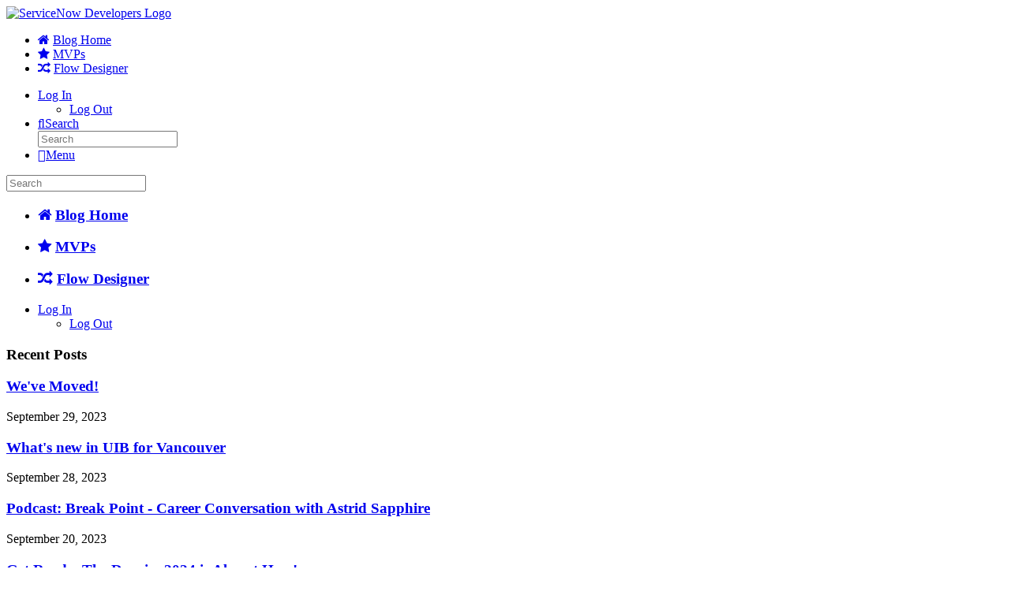

--- FILE ---
content_type: text/html
request_url: https://developer.servicenow.com/blog.do?p=/post/app-template/
body_size: 7647
content:
<!DOCTYPE HTML>

<html>
    <head>
        
            
                <title>Debugging Custom App Templates</title>
            
        

        <meta charset="utf-8" />
        <meta name="viewport" content="width=device-width, initial-scale=1" />
        <meta name="generator" content="Hugo 0.54.0" />
        


        
        
            
        

        <meta name="twitter:card" content="summary"/>
<meta name="twitter:title" content="Debugging Custom App Templates"/>
<meta name="twitter:description" content="When creating applications on ServiceNow, instead of starting from scratch you have the option of utilizing app templates. These templates help save you time and effort, coming packed with predefined data, experiences, automation, and even security. Prior to the San Diego release, the only available templates were the ones that ServiceNow provided (see the full list here). However, San Diego opened the doors and allowed everyone access to create templates!"/>

        <meta property="og:title" content="Debugging Custom App Templates" />
<meta property="og:description" content="When creating applications on ServiceNow, instead of starting from scratch you have the option of utilizing app templates. These templates help save you time and effort, coming packed with predefined data, experiences, automation, and even security. Prior to the San Diego release, the only available templates were the ones that ServiceNow provided (see the full list here). However, San Diego opened the doors and allowed everyone access to create templates!" />
<meta property="og:type" content="article" />
<meta property="og:url" content="https://developer.servicenow.com/blog.do?p=/post/app-template/" />


<meta property="article:published_time" content="2023-03-02T08:00:00-06:00"/>

<meta property="article:modified_time" content="2023-03-02T08:00:00-06:00"/>









        
<meta itemprop="name" content="Debugging Custom App Templates">
<meta itemprop="description" content="When creating applications on ServiceNow, instead of starting from scratch you have the option of utilizing app templates. These templates help save you time and effort, coming packed with predefined data, experiences, automation, and even security. Prior to the San Diego release, the only available templates were the ones that ServiceNow provided (see the full list here). However, San Diego opened the doors and allowed everyone access to create templates!">


<meta itemprop="datePublished" content="2023-03-02T08:00:00-06:00" />
<meta itemprop="dateModified" content="2023-03-02T08:00:00-06:00" />
<meta itemprop="wordCount" content="588">



<meta itemprop="keywords" content="Utah,App Engine Studio," />

        

        
            
        

        
        
            <link rel="stylesheet" href="https://cdnjs.cloudflare.com/ajax/libs/highlight.js/9.12.0/styles/atom-one-light.min.css">
            <link rel="stylesheet" href="https://fonts.googleapis.com/css?family=Raleway:400,800,900|Source+Sans+Pro:400,700">
            <link rel="stylesheet" href="https://maxcdn.bootstrapcdn.com/font-awesome/4.7.0/css/font-awesome.min.css">
            <link rel="stylesheet" href="https://cdnjs.cloudflare.com/ajax/libs/fancybox/3.1.25/jquery.fancybox.min.css">
            <link rel="stylesheet" href="/api/x_snc_devblog/v1/vfs/file?p=/css/main.css">
            <link rel="stylesheet" href="/api/x_snc_devblog/v1/vfs/file?p=/css/usermenu.css">
        

        

      
<script async src="https://www.googletagmanager.com/gtag/js?id=UA-55272106-7"></script>
<script>
  window.dataLayer = window.dataLayer || [];
  function gtag(){dataLayer.push(arguments);}
  gtag('js', new Date());

  gtag('config', 'UA-55272106-7');
</script>
      <script src="//assets.adobedtm.com/43c21e31f00ba1c49c16c9c6a5acf67ef1e8dfa8/satelliteLib-c41330e93f48feef745e6ecb4b425db9d5da2dea.js"></script>

      
    </head>
    <body>

      
      <div id="wrapper">

    
    
<header id="header">
    
    <span id="logo">
        <a href="https://developer.servicenow.com">
            <img src="/api/x_snc_devblog/v1/vfs/file?p=/images/devportal-logo-2019.png" alt="ServiceNow Developers Logo"/>
        </a>
    </span>

    

    <nav class="links">
        <ul>
            
                <li>
                    <a href="blog.do">
                            <i class="fa fa-home">&nbsp;</i>Blog Home
                    </a>
                </li>
            
                <li>
                    <a href="blog.do?p=/tags/mvp/">
                            <i class="fa fa-star">&nbsp;</i>MVPs
                    </a>
                </li>
            
                <li>
                    <a href="blog.do?p=/tags/flow-designer/">
                            <i class="fa fa-random">&nbsp;</i>Flow Designer
                    </a>
                </li>
            
        </ul>
    </nav>

    <nav class="main">
        <ul>
            <li class="user-menu">
    <a class="current-user" href='#'></a>
    <a class="login menu-hidden" href="ssologin.do?relayState=/blog.do">Log In</a>
    <ul class="dropdown-menu menu-hidden">
        <li><a class="logout" href="#">Log Out</a></li>
    </ul>
</li>


            
            <li id="share-nav" class="share-menu" style="display:none;">
                <a class="fa-share-alt" href="#share-menu">Share</a>
            </li>
            
            
            <li class="search">
                <a class="fa-search" href="#search">Search</a>
                <form id="search">
                        <input type="text" name="q" placeholder="Search" />
                </form>
            </li>
            
            <li class="menu">
                <a class="fa-bars" href="#menu">Menu</a>
            </li>
        </ul>
    </nav>
</header>


<section id="menu">

    
        
        <section>
            <form id="msearch">
                <input type="text" name="mq" placeholder="Search" />
            </form>
        </section>
        

    
        <section>
            <ul class="links">
                
                    <li>
                        <a href="blog.do">
                            <h3>
                                <i class="fa fa-home">&nbsp;</i>Blog Home
                            </h3>
                        </a>
                    </li>
                
                    <li>
                        <a href="blog.do?p=/tags/mvp/">
                            <h3>
                                <i class="fa fa-star">&nbsp;</i>MVPs
                            </h3>
                        </a>
                    </li>
                
                    <li>
                        <a href="blog.do?p=/tags/flow-designer/">
                            <h3>
                                <i class="fa fa-random">&nbsp;</i>Flow Designer
                            </h3>
                        </a>
                    </li>
                

                <li class="user-menu">
    <a class="current-user" href='#'></a>
    <a class="login menu-hidden" href="ssologin.do?relayState=/blog.do">Log In</a>
    <ul class="dropdown-menu menu-hidden">
        <li><a class="logout" href="#">Log Out</a></li>
    </ul>
</li>


            </ul>
        </section>

    
        <section id="recent-posts">
            <div class="mini-posts">
                <header>
                    <h3>Recent Posts</h3>
                </header>
                

                
                    
                

                
                        <article class="mini-post">
                            <header>
                                <h3><a href="blog.do?p=/post/weve-moved/">We&#39;ve Moved!</a></h3>
                                
                                <time class="published" datetime=
                                    '2023-09-29'>
                                    September 29, 2023</time>
                            </header>
                            
                        </article>
                
                        <article class="mini-post">
                            <header>
                                <h3><a href="blog.do?p=/post/vancouver-ui-builder/">What&#39;s new in UIB for Vancouver</a></h3>
                                
                                <time class="published" datetime=
                                    '2023-09-28'>
                                    September 28, 2023</time>
                            </header>
                            
                        </article>
                
                        <article class="mini-post">
                            <header>
                                <h3><a href="blog.do?p=/post/break-point-087/">Podcast: Break Point - Career Conversation with Astrid Sapphire</a></h3>
                                
                                <time class="published" datetime=
                                    '2023-09-20'>
                                    September 20, 2023</time>
                            </header>
                            
                        </article>
                
                        <article class="mini-post">
                            <header>
                                <h3><a href="blog.do?p=/post/thedevvies-2024-comingsoon/">Get Ready, The Devvies 2024 is Almost Here!</a></h3>
                                
                                <time class="published" datetime=
                                    '2023-09-18'>
                                    September 18, 2023</time>
                            </header>
                            
                        </article>
                
                        <article class="mini-post">
                            <header>
                                <h3><a href="blog.do?p=/post/hacktoberfest-2023/">Hacktoberfest 2023</a></h3>
                                
                                <time class="published" datetime=
                                    '2023-09-17'>
                                    September 17, 2023</time>
                            </header>
                            
                        </article>
                

                
                    <a href=
                        
                            "blog.do?p=/post/"
                        
                        class="button">View more posts</a>
                
            </div>
        </section>

    
        
</section>

    <section id="share-menu">
    <section id="social-share-nav">
        <ul class="links">
            <header>
                <h3>Share this post <i class="fa fa-smile-o"></i></h3>
            </header>
            










<li>
  <a href="//twitter.com/share?url=https%3a%2f%2fdeveloper.servicenow.com%2fblog.do%3fp%3d%2fpost%2fapp-template%2f&text=Debugging%20Custom%20App%20Templates" target="_blank" class="share-btn twitter">
    <i class="fa fa-twitter"></i>
    <p>Twitter</p>
    </a>
</li>


<li>
  <a href="//www.facebook.com/sharer/sharer.php?u=https%3a%2f%2fdeveloper.servicenow.com%2fblog.do%3fp%3d%2fpost%2fapp-template%2f" target="_blank" class="share-btn facebook">
    <i class="fa fa-facebook"></i>
    <p>Facebook</p>
    </a>
</li>


<li>
  <a href="//reddit.com/submit?url=https%3a%2f%2fdeveloper.servicenow.com%2fblog.do%3fp%3d%2fpost%2fapp-template%2f&title=Debugging%20Custom%20App%20Templates" target="_blank" class="share-btn reddit">
    <i class="fa fa-reddit-alien"></i>
    <p>Reddit</p>
  </a>
</li>


<li>
  <a href="//www.linkedin.com/shareArticle?url=https%3a%2f%2fdeveloper.servicenow.com%2fblog.do%3fp%3d%2fpost%2fapp-template%2f&title=Debugging%20Custom%20App%20Templates" target="_blank" class="share-btn linkedin">
      <i class="fa fa-linkedin"></i>
      <p>LinkedIn</p>
    </a>
</li>


<li>
  <a href="mailto:?subject=Check out this post by &body=https%3a%2f%2fdeveloper.servicenow.com%2fblog.do%3fp%3d%2fpost%2fapp-template%2f" target="_blank" class="share-btn email">
    <i class="fa fa-envelope"></i>
    <p>Email</p>
  </a>
</li>

        </ul>
    </section>
</section>

    
    <div id="main">
        
        
        <article class="post">
  <header>
    <div class="title">
        
            <h1><a href="blog.do?p=/post/app-template/">Debugging Custom App Templates</a></h1>
            
        
        

        <p class="tags" style="margin-top:10px">




 




    
    <a href='blog.do?p=/tags/utah/'>#Utah</a> 

    ,
    <a href='blog.do?p=/tags/app-engine-studio/'>#App Engine Studio</a> 

</p>

    </div>
    <div class="meta">
        

        <time class="published"
            datetime='2023-03-02'>
            March 2, 2023</time>

            <span>
                
                 
                
                <a class="author" href="blog.do?p=/authors/lauren-mcmanamon/">

                    <span class="name">Lauren McManamon</span>
                    <img src="/api/x_snc_devblog/v1/vfs/file?p=/authors/lauren-mcmanamon/lauren.JPG" /> 
                
                </a>
                
                 
            
            </span>
        
          
          <p>3 minute read</p>
            
        
        
    </div>
</header>


  
    <section id="social-share">
      <ul class="icons">
        










<li>
  <a href="//twitter.com/share?url=https%3a%2f%2fdeveloper.servicenow.com%2fblog.do%3fp%3d%2fpost%2fapp-template%2f&text=Debugging%20Custom%20App%20Templates" target="_blank" class="share-btn twitter">
    <i class="fa fa-twitter"></i>
    <p>Twitter</p>
    </a>
</li>


<li>
  <a href="//www.facebook.com/sharer/sharer.php?u=https%3a%2f%2fdeveloper.servicenow.com%2fblog.do%3fp%3d%2fpost%2fapp-template%2f" target="_blank" class="share-btn facebook">
    <i class="fa fa-facebook"></i>
    <p>Facebook</p>
    </a>
</li>


<li>
  <a href="//reddit.com/submit?url=https%3a%2f%2fdeveloper.servicenow.com%2fblog.do%3fp%3d%2fpost%2fapp-template%2f&title=Debugging%20Custom%20App%20Templates" target="_blank" class="share-btn reddit">
    <i class="fa fa-reddit-alien"></i>
    <p>Reddit</p>
  </a>
</li>


<li>
  <a href="//www.linkedin.com/shareArticle?url=https%3a%2f%2fdeveloper.servicenow.com%2fblog.do%3fp%3d%2fpost%2fapp-template%2f&title=Debugging%20Custom%20App%20Templates" target="_blank" class="share-btn linkedin">
      <i class="fa fa-linkedin"></i>
      <p>LinkedIn</p>
    </a>
</li>


<li>
  <a href="mailto:?subject=Check out this post by &body=https%3a%2f%2fdeveloper.servicenow.com%2fblog.do%3fp%3d%2fpost%2fapp-template%2f" target="_blank" class="share-btn email">
    <i class="fa fa-envelope"></i>
    <p>Email</p>
  </a>
</li>

      </ul>
    </section>
  

  
  <div id="content">
    

<p>When creating applications on ServiceNow, instead of starting from scratch you have the option of utilizing app templates. These templates help save you time and effort, coming packed with predefined data, experiences, automation, and even security. Prior to the San Diego release, the only available templates were the ones that ServiceNow provided (<a href="https://docs.servicenow.com/bundle/utah-application-development/page/build/app-engine-studio/concept/template-library.html" target="_blank">see the full list here</a>). However, San Diego opened the doors and allowed everyone access to create templates!</p>

<p>The November Tokyo store release further expanded this capability by finally providing developers with details on why a template can&rsquo;t be published or created as-intended.</p>

<h2 id="the-types-of-broken-app-templates">The Types of Broken App Templates</h2>

<p>When building an app template, it is during the second &ldquo;App review&rdquo; stage that you will know which of the three buckets your potential app template falls into.</p>

<h3 id="all-items-are-supported">All Items Are Supported</h3>

<p>If this were a video game with multiple endings, this would be considering the &ldquo;best ending.&rdquo; This means that all of the objects you developed will be available in the new custom template.</p>

<h3 id="some-items-aren-t-supported">Some Items Aren&rsquo;t Supported</h3>

<p>While custom app templates support most features and metadata, there are some exceptions. Receiving this outcome means that you used some unsupported features, but they can be skipped over to complete the app template. The template creation process only skips items that should not impact the template or apps created from the template, and luckily it tells you exactly what will be skipped. <a href="https://docs.servicenow.com/bundle/utah-application-development/page/build/app-engine-studio/reference/supported-features-metadata-custom-templates.html" target="_blank">Click here for a full list of what features are supported and which are skipped.</a></p>




    
    
        
        
        
            
        
        
            
        
    

    
    
    

    
    






    
    
    
        
    

    

    
        <p><span class="image center">
            <img src="/api/x_snc_devblog/v1/vfs/file?p=/post/app-template/skipped.jpg" alt="skipped.jpg">
        </span></p>    
    



<p><strong>NOTE:</strong> When looking at the &ldquo;Your template won&rsquo;t include the following items&rdquo; list, be sure to try and scroll down on that bulleted list. No matter what font size you&rsquo;re using, it will only show the first 4 issues. Any additional ones are hidden and currently there is no easy way to see that&rsquo;s the case.</p>

<h3 id="your-updates-can-t-be-saved">Your Updates Can&rsquo;t Be Saved</h3>

<p>Back to the video game metaphor, this would be the &ldquo;bad ending.&rdquo; While some unsupported things can be skipped, there are times when this is not the case. This means that the proposed template cannot be created until those errors are corrected. Similarly to those that are skipped, however, not only are they listed in a general fashion BUT also saved in detail to the Scan Failure table. To view that list in full, click <strong>View all errors</strong> in the paragraph after the screen title.</p>




    
    
        
        
        
            
        
        
            
        
    

    
    
    

    
    






    
    
    
        
    

    

    
        <p><span class="image center">
            <img src="/api/x_snc_devblog/v1/vfs/file?p=/post/app-template/denied.jpg" alt="denied.jpg">
        </span></p>    
    



<h2 id="identifying-app-template-errors">Identifying App Template Errors</h2>

<p>Clicking that <strong>View all errors</strong> link will take you to a filtered list of the Scan Failure table. The list will show the error type, what its effecting, and who created that functionality. From here, developers can work their way through what is wrong before trying again.</p>

<table>
<thead>
<tr>
<th>Error Message</th>
<th>Definition</th>
<th>Resolution</th>
</tr>
</thead>

<tbody>
<tr>
<td>UNSUPPORTED_TABLE</td>
<td>Record class for which there is no allow rule, and thereb s an unknown level of support</td>
<td>One or more unsupported records are unrecognized by App Engine Studio and must be removed for the template creation process to continue</td>
</tr>

<tr>
<td>DENIED_TABLE</td>
<td>Record class for which there is a deny rule, and template creation isnb t supported</td>
<td>The record class is explicitly denied and must be removed for the template creation process to continue</td>
</tr>

<tr>
<td>SCRIPTED_RECORD / SCRIPTED_APP</td>
<td>Scripted rule that runs on each record in the app or a   scripted rule that runs once for the app</td>
<td>Current scripted deny rules include, but aren&rsquo;t limited to custom metadata (the app has tables that extend the sys_metadata table), scoped administration (the app has scoped administration turned on), and template execution in progress (the template associated with the source app is currently being executed)</td>
</tr>
</tbody>
</table>




    
    
        
        
        
            
        
        
            
        
    

    
    
    

    
    






    
    
    
        
    

    

    
        <p><span class="image center">
            <img src="/api/x_snc_devblog/v1/vfs/file?p=/post/app-template/errors.jpg" alt="errors.jpg">
        </span></p>    
    



  </div>
  <hr />
  <div class="comments-block">
    <div class="title">Comments</div>
    <div id="comments"></div>
    <div id="comment-notice"></div>
    <div id="comment-form"><textarea id="comment-text"  ></textarea>  <button id="comment-button" onClick="submitComment()" disabled>Submit comment</button> </div>
    <div id="comment-login"> <a  href="ssologin.do?relayState=/blog.do">Log in to leave a comment</a> </div>

</div>

  <footer>
    
<ul class="stats">
    

    
    
    <li><div id="read-count"></div></li>
</ul>


  </footer>
  
</article>
<ul class="actions pagination">
    
        <li><a href="blog.do?p=/post/mvp-spotlight-202302/"
                class="button big previous">ServiceNow Developer MVP Spotlight for February 2023</a></li>
    

    
        <li><a href="blog.do?p=/post/break-point-073/"
                class="button big next">Podcast: Break Point - ERP Process Mining with Jens Strandbygaard</a></li>
    
</ul>


    </div>
    
<section id="sidebar">

  
  <section id="intro">
    
    
    
      <header>
        <h2>Developer Blog</h2>
        <p>Written with <i class='fa fa-heart'></i> by the <a href='https://developer.servicenow.com/blog.do?p=/post/about-dev-advocates/'>Developer Advocate team</a></p>
      </header>
    
    
      <ul class="icons">
        
        
  <li><a href="//github.com/ServiceNowDevProgram" target="_blank" title="GitHub" class="fa fa-github"></a></li>







































  <li><a href="//youtube.com/ServiceNowDevProgram" target="_blank" title="YouTube" class="fa fa-youtube"></a></li>






























      </ul>
    
  </section>


  
  <section id="featured-posts">
    <div class="mini-posts">
      <header>
        <h3>
          Featured Posts
        </h3>
      </header>
      
      <div class="posts-container">
        
        <article class="mini-post">
          <header>
            <h3>
              <a href="blog.do?p=/post/weve-moved/">We&#39;ve Moved!</a>
            </h3>
            
            <time class="published" datetime='2023-09-29'>
              September 29, 2023
            </time>
            
             
               <a class="author" href="blog.do?p=/authors/chuck-tomasi/">
                  <img src="/api/x_snc_devblog/v1/vfs/file?p=/authors/chuck-tomasi/ct.png"/>
                </a>
                
              
            
          </header>
          
        </article>
        
        <article class="mini-post">
          <header>
            <h3>
              <a href="blog.do?p=/post/thedevvies-2024-comingsoon/">Get Ready, The Devvies 2024 is Almost Here!</a>
            </h3>
            
            <time class="published" datetime='2023-09-18'>
              September 18, 2023
            </time>
            
             
               <a class="author" href="blog.do?p=/authors/chuck-tomasi/">
                  <img src="/api/x_snc_devblog/v1/vfs/file?p=/authors/chuck-tomasi/ct.png"/>
                </a>
                
              
            
          </header>
          
        </article>
        
        <article class="mini-post">
          <header>
            <h3>
              <a href="blog.do?p=/post/hacktoberfest-2023/">Hacktoberfest 2023</a>
            </h3>
            
            <time class="published" datetime='2023-09-17'>
              September 17, 2023
            </time>
            
             
               <a class="author" href="blog.do?p=/authors/hacktoberfest/">
                  <img src="/api/x_snc_devblog/v1/vfs/file?p=/authors/hacktoberfest/hacktoberfestauthor.png"/>
                </a>
                
              
            
          </header>
          
        </article>
        
        <article class="mini-post">
          <header>
            <h3>
              <a href="blog.do?p=/post/build-with-rpa/">Conquer the #BuildWithRPA Challenge &amp; Snag Exclusive Swag!</a>
            </h3>
            
            <time class="published" datetime='2023-09-08'>
              September 8, 2023
            </time>
            
             
               <a class="author" href="blog.do?p=/authors/lauren-mcmanamon/">
                  <img src="/api/x_snc_devblog/v1/vfs/file?p=/authors/lauren-mcmanamon/lauren.JPG"/>
                </a>
                
              
            
          </header>
          
        </article>
        
      </div>
      
    </div>
  </section>

  
  <section id="recent-posts">
    <div class="mini-posts">
      <header>
        <h3>Recent Posts</h3>
      </header>
      <div class="posts-container">
        

        
          
        

        
          <article class="mini-post">
            <header>
              <h3>
                <a href="blog.do?p=/post/weve-moved/">We&#39;ve Moved!</a>
              </h3>
              
              <time class="published" datetime='2023-09-29'>
                September 29, 2023
              </time>
              
               
                 <a class="author" href="blog.do?p=/authors/chuck-tomasi/">
                    <img src="/api/x_snc_devblog/v1/vfs/file?p=/authors/chuck-tomasi/ct.png"/>
                  </a>
                  
              
              
            </header>
            
          </article>
        
          <article class="mini-post">
            <header>
              <h3>
                <a href="blog.do?p=/post/vancouver-ui-builder/">What&#39;s new in UIB for Vancouver</a>
              </h3>
              
              <time class="published" datetime='2023-09-28'>
                September 28, 2023
              </time>
              
               
                 <a class="author" href="blog.do?p=/authors/brad-tilton/">
                    <img src="/api/x_snc_devblog/v1/vfs/file?p=/authors/brad-tilton/blog-bio-pic.png"/>
                  </a>
                  
              
              
            </header>
            
          </article>
        
          <article class="mini-post">
            <header>
              <h3>
                <a href="blog.do?p=/post/break-point-087/">Podcast: Break Point - Career Conversation with Astrid Sapphire</a>
              </h3>
              
              <time class="published" datetime='2023-09-20'>
                September 20, 2023
              </time>
              
               
                 <a class="author" href="blog.do?p=/authors/chuck-tomasi/">
                    <img src="/api/x_snc_devblog/v1/vfs/file?p=/authors/chuck-tomasi/ct.png"/>
                  </a>
                  
              
              
            </header>
            
          </article>
        
          <article class="mini-post">
            <header>
              <h3>
                <a href="blog.do?p=/post/thedevvies-2024-comingsoon/">Get Ready, The Devvies 2024 is Almost Here!</a>
              </h3>
              
              <time class="published" datetime='2023-09-18'>
                September 18, 2023
              </time>
              
               
                 <a class="author" href="blog.do?p=/authors/chuck-tomasi/">
                    <img src="/api/x_snc_devblog/v1/vfs/file?p=/authors/chuck-tomasi/ct.png"/>
                  </a>
                  
              
              
            </header>
            
          </article>
        
          <article class="mini-post">
            <header>
              <h3>
                <a href="blog.do?p=/post/hacktoberfest-2023/">Hacktoberfest 2023</a>
              </h3>
              
              <time class="published" datetime='2023-09-17'>
                September 17, 2023
              </time>
              
               
                 <a class="author" href="blog.do?p=/authors/hacktoberfest/">
                    <img src="/api/x_snc_devblog/v1/vfs/file?p=/authors/hacktoberfest/hacktoberfestauthor.png"/>
                  </a>
                  
              
              
            </header>
            
          </article>
        
      </div>

      
        <a href=
          
            "blog.do?p=/post/"
          
        class="button">View more posts</a>
      
    </div>
  </section>

  
  
  
  
    
  


  
  
  <header>
    <h3>
      <a href="blog.do?p=/tags/">Tags</a>
    </h3>
  </header>

  
  
  
  
  
  
  
  
  
  
  

  <div id="tag-cloud" style="padding: 5px 15px">
      
          
          
        
          
          
        
          
          
        
          
          
        
          
          
        
          
          
        
          
          
        
          
          
        
          
          
        
          
          
        
          
          
        
          
          
        
          
          
        
          
          
        
          
          
        
          
          
        
          
          
        
          
          
        
          
          
        
          
          
        
          
          
        
          
          
        
          
          
        
          
          
        
          
          
          
          
          
          
          
          <a href="/blog.do?p=/tags/app-engine-studio/" style="font-size:1.223117507247818rem">App Engine Studio</a> -

          
        
          
          
        
          
          
        
          
          
        
          
          
          
          
          
          
          
          <a href="/blog.do?p=/tags/application-development/" style="font-size:2.105758415120094rem">Application Development</a> -

          
        
          
          
        
          
          
        
          
          
        
          
          
        
          
          
        
          
          
        
          
          
        
          
          
        
          
          
          
          
          
          
          
          <a href="/blog.do?p=/tags/automated-test-framework/" style="font-size:1.2827386555641267rem">Automated Test Framework</a> -

          
        
          
          
        
          
          
        
          
          
        
          
          
        
          
          
        
          
          
        
          
          
        
          
          
        
          
          
        
          
          
        
          
          
        
          
          
        
          
          
        
          
          
        
          
          
          
          
          
          
          
          <a href="/blog.do?p=/tags/break-point/" style="font-size:2.491822777844611rem">Break Point</a> -

          
        
          
          
        
          
          
        
          
          
        
          
          
        
          
          
        
          
          
        
          
          
        
          
          
        
          
          
          
          
          
          
          
          <a href="/blog.do?p=/tags/career/" style="font-size:1.8208363416773614rem">Career</a> -

          
        
          
          
        
          
          
        
          
          
        
          
          
        
          
          
        
          
          
        
          
          
        
          
          
        
          
          
        
          
          
        
          
          
        
          
          
        
          
          
        
          
          
        
          
          
        
          
          
        
          
          
        
          
          
        
          
          
          
          
          
          
          
          <a href="/blog.do?p=/tags/creator-toolbox/" style="font-size:1.5550512599944013rem">Creator Toolbox</a> -

          
        
          
          
          
          
          
          
          
          <a href="/blog.do?p=/tags/creatorcon/" style="font-size:2.024403864491769rem">CreatorCon</a> -

          
        
          
          
        
          
          
        
          
          
        
          
          
        
          
          
        
          
          
        
          
          
        
          
          
        
          
          
        
          
          
        
          
          
        
          
          
        
          
          
        
          
          
        
          
          
        
          
          
        
          
          
        
          
          
        
          
          
        
          
          
        
          
          
        
          
          
        
          
          
        
          
          
        
          
          
        
          
          
        
          
          
          
          
          
          
          
          <a href="/blog.do?p=/tags/developer/" style="font-size:1.969974020551116rem">Developer</a> -

          
        
          
          
          
          
          
          
          
          <a href="/blog.do?p=/tags/developer-advocate/" style="font-size:1rem">Developer Advocate</a> -

          
        
          
          
        
          
          
        
          
          
        
          
          
          
          
          
          
          
          <a href="/blog.do?p=/tags/developer-meetup/" style="font-size:1rem">Developer Meetup</a> -

          
        
          
          
          
          
          
          
          
          <a href="/blog.do?p=/tags/developer-portal/" style="font-size:1.223117507247818rem">Developer Portal</a> -

          
        
          
          
          
          
          
          
          
          <a href="/blog.do?p=/tags/developer-productivity/" style="font-size:1.3872391022005297rem">Developer Productivity</a> -

          
        
          
          
          
          
          
          
          
          <a href="/blog.do?p=/tags/developer-program/" style="font-size:1.5550512599944013rem">Developer Program</a> -

          
        
          
          
        
          
          
        
          
          
        
          
          
        
          
          
        
          
          
        
          
          
        
          
          
        
          
          
        
          
          
        
          
          
        
          
          
        
          
          
        
          
          
        
          
          
        
          
          
        
          
          
        
          
          
        
          
          
        
          
          
        
          
          
        
          
          
        
          
          
        
          
          
        
          
          
        
          
          
        
          
          
        
          
          
        
          
          
          
          
          
          
          
          <a href="/blog.do?p=/tags/expert/" style="font-size:1.0835303739946218rem">Expert</a> -

          
        
          
          
        
          
          
        
          
          
        
          
          
        
          
          
        
          
          
        
          
          
        
          
          
        
          
          
        
          
          
        
          
          
        
          
          
        
          
          
        
          
          
          
          
          
          
          
          <a href="/blog.do?p=/tags/flow-designer/" style="font-size:2.074474467187519rem">Flow Designer</a> -

          
        
          
          
        
          
          
        
          
          
        
          
          
        
          
          
        
          
          
        
          
          
        
          
          
          
          
          
          
          
          <a href="/blog.do?p=/tags/github/" style="font-size:1.6246282988909475rem">GitHub</a> -

          
        
          
          
        
          
          
        
          
          
        
          
          
        
          
          
        
          
          
        
          
          
        
          
          
        
          
          
        
          
          
        
          
          
        
          
          
        
          
          
        
          
          
        
          
          
        
          
          
        
          
          
        
          
          
        
          
          
        
          
          
          
          
          
          
          
          <a href="/blog.do?p=/tags/hackathon/" style="font-size:1.223117507247818rem">Hackathon</a> -

          
        
          
          
          
          
          
          
          
          <a href="/blog.do?p=/tags/hacktoberfest/" style="font-size:1.4767556327579754rem">Hacktoberfest</a> -

          
        
          
          
        
          
          
        
          
          
        
          
          
        
          
          
        
          
          
        
          
          
        
          
          
        
          
          
        
          
          
        
          
          
        
          
          
        
          
          
        
          
          
        
          
          
        
          
          
        
          
          
        
          
          
        
          
          
        
          
          
        
          
          
        
          
          
          
          
          
          
          
          <a href="/blog.do?p=/tags/integrationhub/" style="font-size:1.7441426323128648rem">IntegrationHub</a> -

          
        
          
          
        
          
          
        
          
          
        
          
          
        
          
          
          
          
          
          
          
          <a href="/blog.do?p=/tags/intermediate/" style="font-size:1.3371684995047795rem">Intermediate</a> -

          
        
          
          
        
          
          
        
          
          
        
          
          
        
          
          
        
          
          
        
          
          
        
          
          
        
          
          
        
          
          
        
          
          
        
          
          
        
          
          
        
          
          
        
          
          
        
          
          
        
          
          
        
          
          
          
          
          
          
          
          <a href="/blog.do?p=/tags/knowledge/" style="font-size:1.8444447505250947rem">Knowledge</a> -

          
        
          
          
        
          
          
        
          
          
        
          
          
        
          
          
          
          
          
          
          
          <a href="/blog.do?p=/tags/lchh/" style="font-size:1.2827386555641267rem">LCHH</a> -

          
        
          
          
        
          
          
        
          
          
          
          
          
          
          
          <a href="/blog.do?p=/tags/live-coding-happy-hour/" style="font-size:1.1572093855381054rem">Live Coding Happy Hour</a> -

          
        
          
          
        
          
          
        
          
          
        
          
          
        
          
          
          
          
          
          
          
          <a href="/blog.do?p=/tags/london-release/" style="font-size:1.1572093855381054rem">London Release</a> -

          
        
          
          
        
          
          
          
          
          
          
          
          <a href="/blog.do?p=/tags/mvp/" style="font-size:2.0415432540841296rem">MVP</a> -

          
        
          
          
        
          
          
          
          
          
          
          
          <a href="/blog.do?p=/tags/madrid-release/" style="font-size:1.2827386555641267rem">Madrid Release</a> -

          
        
          
          
        
          
          
        
          
          
          
          
          
          
          
          <a href="/blog.do?p=/tags/mobile/" style="font-size:1.3872391022005297rem">Mobile</a> -

          
        
          
          
        
          
          
        
          
          
        
          
          
        
          
          
        
          
          
          
          
          
          
          
          <a href="/blog.do?p=/tags/new-york-release/" style="font-size:1.3371684995047795rem">New York Release</a> -

          
        
          
          
        
          
          
        
          
          
        
          
          
        
          
          
        
          
          
        
          
          
        
          
          
        
          
          
        
          
          
        
          
          
        
          
          
          
          
          
          
          
          <a href="/blog.do?p=/tags/now-experience/" style="font-size:1.8671944789536634rem">Now Experience</a> -

          
        
          
          
        
          
          
        
          
          
        
          
          
        
          
          
        
          
          
        
          
          
        
          
          
        
          
          
        
          
          
        
          
          
          
          
          
          
          
          <a href="/blog.do?p=/tags/orlando-release/" style="font-size:1.0835303739946218rem">Orlando Release</a> -

          
        
          
          
        
          
          
        
          
          
        
          
          
        
          
          
          
          
          
          
          
          <a href="/blog.do?p=/tags/pdi/" style="font-size:1.5171276134714535rem">PDI</a> -

          
        
          
          
          
          
          
          
          
          <a href="/blog.do?p=/tags/paris/" style="font-size:1.0835303739946218rem">Paris</a> -

          
        
          
          
          
          
          
          
          
          <a href="/blog.do?p=/tags/paris-release/" style="font-size:1.6567147467246495rem">Paris Release</a> -

          
        
          
          
        
          
          
        
          
          
        
          
          
        
          
          
        
          
          
          
          
          
          
          
          <a href="/blog.do?p=/tags/personal-developer-instance/" style="font-size:1.6567147467246495rem">Personal Developer Instance</a> -

          
        
          
          
        
          
          
        
          
          
        
          
          
        
          
          
        
          
          
        
          
          
          
          
          
          
          
          <a href="/blog.do?p=/tags/podcast/" style="font-size:1.5171276134714535rem">Podcast</a> -

          
        
          
          
        
          
          
        
          
          
        
          
          
        
          
          
        
          
          
        
          
          
          
          
          
          
          
          <a href="/blog.do?p=/tags/quebec/" style="font-size:1.7707657389816114rem">Quebec</a> -

          
        
          
          
          
          
          
          
          
          <a href="/blog.do?p=/tags/quebec-release/" style="font-size:1.433597239476832rem">Quebec Release</a> -

          
        
          
          
        
          
          
        
          
          
        
          
          
        
          
          
        
          
          
        
          
          
        
          
          
        
          
          
        
          
          
        
          
          
        
          
          
        
          
          
        
          
          
        
          
          
        
          
          
        
          
          
        
          
          
        
          
          
        
          
          
          
          
          
          
          
          <a href="/blog.do?p=/tags/rome/" style="font-size:1.0835303739946218rem">Rome</a> -

          
        
          
          
          
          
          
          
          
          <a href="/blog.do?p=/tags/rome-release/" style="font-size:1.1572093855381054rem">Rome Release</a> -

          
        
          
          
        
          
          
        
          
          
        
          
          
        
          
          
        
          
          
        
          
          
        
          
          
          
          
          
          
          
          <a href="/blog.do?p=/tags/san-diego-release/" style="font-size:1.3371684995047795rem">San Diego Release</a> -

          
        
          
          
        
          
          
        
          
          
        
          
          
        
          
          
        
          
          
        
          
          
          
          
          
          
          
          <a href="/blog.do?p=/tags/scripted-rest-api/" style="font-size:1.0835303739946218rem">Scripted REST API</a> -

          
        
          
          
          
          
          
          
          
          <a href="/blog.do?p=/tags/scripting/" style="font-size:1.0835303739946218rem">Scripting</a> -

          
        
          
          
        
          
          
        
          
          
        
          
          
        
          
          
          
          
          
          
          
          <a href="/blog.do?p=/tags/server-side-scripting/" style="font-size:1rem">Server Side Scripting</a> -

          
        
          
          
        
          
          
        
          
          
        
          
          
        
          
          
          
          
          
          
          
          <a href="/blog.do?p=/tags/share/" style="font-size:1.2827386555641267rem">Share</a> -

          
        
          
          
        
          
          
        
          
          
        
          
          
        
          
          
        
          
          
          
          
          
          
          
          <a href="/blog.do?p=/tags/source-control/" style="font-size:1.433597239476832rem">Source Control</a> -

          
        
          
          
        
          
          
        
          
          
        
          
          
        
          
          
        
          
          
        
          
          
        
          
          
        
          
          
        
          
          
        
          
          
        
          
          
          
          
          
          
          
          <a href="/blog.do?p=/tags/technow/" style="font-size:1rem">TechNow</a> -

          
        
          
          
        
          
          
        
          
          
        
          
          
        
          
          
        
          
          
        
          
          
        
          
          
          
          
          
          
          
          <a href="/blog.do?p=/tags/tokyo/" style="font-size:1.433597239476832rem">Tokyo</a> -

          
        
          
          
        
          
          
        
          
          
        
          
          
        
          
          
        
          
          
        
          
          
          
          
          
          
          
          <a href="/blog.do?p=/tags/ui-builder/" style="font-size:1.5908066250149369rem">UI Builder</a> -

          
        
          
          
          
          
          
          
          
          <a href="/blog.do?p=/tags/ui-builder-bytes/" style="font-size:1.4767556327579754rem">UI Builder Bytes</a> -

          
        
          
          
        
          
          
        
          
          
        
          
          
        
          
          
        
          
          
        
          
          
        
          
          
        
          
          
        
          
          
          
          
          
          
          
          <a href="/blog.do?p=/tags/user-experience/" style="font-size:1.1572093855381054rem">User Experience</a> -

          
        
          
          
        
          
          
        
          
          
          
          
          
          
          
          <a href="/blog.do?p=/tags/vancouver/" style="font-size:1.223117507247818rem">Vancouver</a> -

          
        
          
          
        
          
          
        
          
          
        
          
          
        
          
          
        
          
          
        
          
          
        
          
          
        
          
          
        
          
          
        
          
          
        
          
          
        
          
          
        
          
          
        
          
          
        
          
          
        
          
          
        
          
          
        
          
          
        
          
          
        
          
          
        
          
          
        
          
          
        
          
          
        
          
          
          
          
          
          
          
          <a href="/blog.do?p=/tags/glidequery/" style="font-size:1.0835303739946218rem">glidequery</a> -

          
        
          
          
        
          
          
        
          
          
        
          
          
        
          
          
        
          
          
          
          
          
          
          
          <a href="/blog.do?p=/tags/scripting/" style="font-size:1.0835303739946218rem">scripting</a> -

          
        
          
          
        
          
          
        
  </div>


  
  

  
  <section id="footer">
    
      <ul class="icons">
        
        
  <li><a href="//github.com/ServiceNowDevProgram" target="_blank" title="GitHub" class="fa fa-github"></a></li>







































  <li><a href="//youtube.com/ServiceNowDevProgram" target="_blank" title="YouTube" class="fa fa-youtube"></a></li>






























      </ul>
    
    <p class="copyright">
      
        &copy; 2023
        
          ServiceNow Developer Blog
        
      .
      Powered by <a href="//gohugo.io" target="_blank">Hugo</a>
    </p>
  </section>
</section>

    </div>
    <a id="back-to-top" href="#" class="fa fa-arrow-up fa-border fa-2x"></a>
    

    
      
    

    
    
      <script src="https://code.jquery.com/jquery-3.2.1.min.js" integrity="sha256-hwg4gsxgFZhOsEEamdOYGBf13FyQuiTwlAQgxVSNgt4=" crossorigin="anonymous"></script>
      <script src="https://cdnjs.cloudflare.com/ajax/libs/highlight.js/9.12.0/highlight.min.js"></script>
      <script src="https://cdnjs.cloudflare.com/ajax/libs/skel/3.0.1/skel.min.js"></script>
      <script src="https://cdnjs.cloudflare.com/ajax/libs/fancybox/3.1.25/jquery.fancybox.min.js"></script>
      <script src="/api/x_snc_devblog/v1/vfs/file?p=/js/util.js"></script>
      <script src="/api/x_snc_devblog/v1/vfs/file?p=/js/main.js"></script>
      <script src="/api/x_snc_devblog/v1/vfs/file?p=/js/backToTop.js"></script>
      <script src="/api/x_snc_devblog/v1/vfs/file?p=/js/usermenu.js"></script>
      <script src="/api/x_snc_devblog/v1/vfs/file?p=/js/stats.js"></script>

      
        <script src="/dev.bowser.jsdbx" type="text/javascript"></script>
      
    

    
      
        
      
    

    
    <script>hljs.initHighlightingOnLoad();</script>

    

    <script async type="text/javascript">
      $(document).ready(function() {
        
        usermenu.init({
          'okta': 'https:\/\/servicenowsignon.okta.com'
        });

        
        var endpoint = 'https:\/\/servicenowsignon.okta.com/api/v1/users/me';
        $.get(endpoint);
      });
    </script>
  </body>
</html>



--- FILE ---
content_type: text/html
request_url: https://assets.adobedtm.com/43c21e31f00ba1c49c16c9c6a5acf67ef1e8dfa8/scripts/satellite-5747789e64746d64dc009e58.html
body_size: 540
content:
<!doctype html>
<html>
  <body>
    <script>
      (function(){
        function escapeForHtml(str){
          if (!str) return str
          return str
            .replace(/\&/g, '&amp;')
            .replace(/\</g, '&lt;')
            .replace(/\>/g, '&gt;')
            .replace(/\"/g, '&quot;')
            .replace(/\'/g, '&#x27;')
            .replace(/\//g, '&#x2F;')
        }

        var regexChars = /[.*+?^${}()|[\]\\]/g;
        function escapeForRegex(str) {
          return str.replace(regexChars, "\\$&");
        }

        function parseQueryString(){
          var ret = {}, parts = location.search.substring(1).split('&');
          for (var i = parts.length; i--;) {
            var vardef = parts[i].split('='), varname = vardef[0], value = vardef[1];
            ret[varname] = unescape(value);
          }
          return ret;
        }

        var queryParams = parseQueryString();

        var markup = "<script type=\"text/javascript\">\n      window._6si = window._6si || [];\n      window._6si.push(['enableEventTracking', true]);\n      window._6si.push(['setToken', 'cf02bd9eae91be6fcf3d87e402d2620d']);\n      window._6si.push(['setEndpoint', 'b.6sc.co']);\n\n      (function() {\n        var gd = document.createElement('script'); gd.type = 'text/javascript';\n        gd.async = true;\n        gd.src = '//j.6sc.co/6si.min.js';\n        var s = document.getElementsByTagName('script')[0];\n        s.parentNode.insertBefore(gd, s);\n      })();\n</scr"+"ipt>";

        for (var name in queryParams){
          var regex = new RegExp('%' + escapeForRegex(name) + '%', 'ig');
          markup = markup.replace(regex, 
            escapeForHtml(queryParams[name]));
        }

        document.write(markup)
      })();
    </script>
  </body>
</html>


--- FILE ---
content_type: application/x-javascript
request_url: https://assets.adobedtm.com/43c21e31f00ba1c49c16c9c6a5acf67ef1e8dfa8/scripts/satellite-5c7ddc6c64746d026d0001e9.js
body_size: 1723
content:
_satellite.pushAsyncScript(function(event, target, $variables){
  _satellite.notify('SSO Registration Cookie Capture [start]');

if(document.cookie.indexOf('SSORegistration')!=-1){
  _satellite.notify('SSO Reg: Cookie found. Fire registration event. Delete cookie.');
  document.cookie = "SSORegistration=; expires=Thu, 01 Jan 1970 00:00:00 UTC; path=/;";
	var backup_s_account = s.account;

	s.clearVars();
	// String extension to clean off leading, trailing multispace, or replace with option
	String.prototype.cText = function(rep, wth){
	  return this.replace(/\n|\t|\r|\f/g, '').replace(/^\s+|\s+$/g, '').replace(/\s+/g, ' ').replace(rep ? (typeof(wth) != 'undefined' ? rep : /\s/g) : "", typeof(wth) != 'undefined' ? wth : (rep ? rep : ""))
	};
	// lowercase cText()
	String.prototype.lText = function(rep, wth){
	  return (this.cText(rep,wth)+"").toLowerCase()
	};
	//JQUERY EXTENSIONS
	jQuery.fn.extend({
	  hasAttr: function(name, val){
		var match = val !== undefined ? val : false;
		return (this.attr(name) !== undefined) ? (match === true ? this.attr(name) : (match === false ? true : this.attr(name).match(val))) : false;
	  },
	  hasParent: function(parentSelector, retElement){
		var result = this.closest(parentSelector);
		return (typeof(retElement) == 'undefined' || !retElement) ? (result.length > 0) ? true : false : (retElement == true) ? result : result.children(retElement);
	  },
	  ahref: function(compare){
		return compare ? (new RegExp(compare)).test(this.hasAttr('href', true)) : this.hasAttr('href', true);
	  },
	  cText : function(rep,wth){
		return ( typeof(this.text()) != 'undefined' ) ? this.text().replace( rep ? (typeof(wth)!='undefined' ? rep:/\s/g):"",typeof(wth)!='undefined' ? wth:(rep ? rep:"")).replace(/\n|\t|\r|\f/g, '').replace(/^\s+|\s+$/g, '').replace(/\s+/g, ' '):'';
	  }
	  ,lText : function(rep, wth){
		return (this.cText(rep,wth)+"").toLowerCase()
	  }
	});

	/* Set other eVars, props */
	s.events = !!s.events ? s.events + ",event13" : "event13";
	s.prop2 = document.location.href.match(/\/\/(.+)/)[1];
	s.eVar2 = document.location.href.match(/\/\/(.+)/)[1];
	s.prop4 = document.referrer.split("?")[0].replace('https://','').replace('http://','') || "No Referrer";
	s.eVar4 = 'D=c4';
	if(jQuery(this).hasParent('a[href]')){
	  s.prop8 = decodeURI(jQuery(this).hasParent('a[href]', true).attr('href').replace(/http.*\/\//, ''));
	  s.eVar8 = 'D=c8';
	}
	s.prop22 = 'D=v22';
	s.prop29 = document.location.host;
	s.eVar29 = 'D=c29';
	if((/^\/[a-z]{2}$|\/[a-z]{2}\//).test(window.location.pathname)) {
		var langDict = {
			"fr": "french",
			"de": "german",
			"br": "portuguese",
			"mx": "spanish",
			"ja": "japanese",
			"jp": "japanese",
			"ko": "korean",
			"se": "swedish",
			"esp": "spanish",
			"nl": "dutch"
		};
		var siteCountry = window.location.pathname.match(/^\/[a-z]{2}$|\/[a-z]{2}\//)[0].replace(/\//g,"");
		s.prop35 = langDict[siteCountry];
		s.eVar35 = 'D=c35';
	} 
	else if((/^[a-z]{2}$/).test(window.location.host.split('.')[window.location.host.split('.').length-1])){
		var langDict = {
			"fr": "french",
			"de": "german",
			"ja": "japanese",
			"jp": "japanese",
			"br": "portuguese",
			"mx": "spanish",
			"ko": "korean",
			"se": "swedish",
			"esp": "spanish",
			"nl": "dutch"
		};
		var siteCountry = window.location.host.split('.')[window.location.host.split('.').length-1].match(/^[a-z]{2}$/)[0];
		s.prop35 = langDict[siteCountry];
		s.eVar35 = 'D=c35';
	} else if ((/www\.servicenow\.com/).test(document.location.host)) {
		s.prop35 = "us-.com";
		s.eVar35 = 'D=c35';
	}

	if(document.referrer){
	  s.prop36 = document.referrer.split('/').filter(function(e){return (/\.com/).test(e)})[0]
	  s.eVar36 = 'D=c36';
	} else {
	  s.prop36 = "no referrer";
	  s.eVar36 = 'D=c36';
	}

	/* begin asset tracking */
	if(jQuery(this).hasParent('a[href]') && !(/^#/).test(jQuery(this).hasParent('[href]',true).attr('href'))){
	  var extensionTLD = jQuery(this).hasParent('[href]',true).attr('href').split(".").reverse()[0];
	  if( (extensionTLD.length > 0) && !(/^do$/).test(extensionTLD) && (new RegExp(extensionTLD, "i")).test(s.linkDownloadFileTypes)) {
		  s.linkType = _A.s.linkType = 'd';
		  s.linkURL = _A.s.linkURL = jQuery(this).hasParent('[href]', true).attr('href').replace(/http.*\/\//, '').replace(/^\//, document.location.host + "/");
	  }
	  // externals
	  //changed conditional on 61917
	  else if( !(/^\/[^\/]*$/).test(jQuery(this).hasParent('[href]',true).attr('href')) && !(new RegExp(document.location.hostname, "i")).test(jQuery(this).hasParent('[href]',true).attr('href')) && !(/\/company\/ventures\/creatorcon-challenge\.html/).test(document.location.pathname)){
		  s.linkType = _A.s.linkType = 'e';
		  s.linkURL = _A.s.linkURL = jQuery(this).hasParent('[href]', true).attr('href').replace(/^http.*\/\/|^\/\//g, '');
	  }
	  // externals for community
	  else if( (/community\.servicenow\.com/).test(document.location.host) && (/external-link\.jspa/).test(jQuery(this).hasParent('[href]',true).attr('href'))){
		  s.linkType = _A.s.linkType = 'e';
		  s.linkURL = _A.s.linkURL = jQuery(this).hasParent('[href]', true).attr('href').replace(/http.*\/\//, '');
	  } else {
		s.linkType = _A.s.linkType = 'o';
		s.linkName = _A.s.linkName = "Form Submit";
	  }
	}

	s.account = _A.s.account = backup_s_account;

	/* Make the call */
	s.useForcedLinkTracking = _A.s.useForcedLinkTracking = true;
	_satellite.notify('========= making the call...');
	if(!!s.tl && typeof s === "object"){
		s.tl(this, s.linkType, s.linkName, null, (function(){return false;})())
	} 
	else if(!!_A.s.tl && typeof _A.s === "object"){
		_A.s.tl(this, _A.s.linkType, _A.s.linkName, null, (function(){return false;})())
	} else {
		console.log("UNABLE TO FIRE DTM BEACON");
	}
	s.clearVars();
}
_satellite.notify('SSO Registration Cookie Capture [end]');
});


--- FILE ---
content_type: application/x-javascript
request_url: https://assets.adobedtm.com/43c21e31f00ba1c49c16c9c6a5acf67ef1e8dfa8/scripts/satellite-5cc1c8a664746d5848000e57.js
body_size: 127
content:
_satellite.pushBlockingScript(function(event, target, $variables){
  /* page load, top of page, seq html 
<!-- idio Analytics Tracking Code -->
*/
if(typeof(document.querySelectorAll)!="undefined" && !document.querySelectorAll('script[src*="js.idio.co"]').length){

	  // Include the Idio Analytics JavaScript
    !function(d,s){var ia=d.createElement(s);ia.async=1,s=d.getElementsByTagName(s)[0],ia.src='//js.idio.co/2000.js',s.parentNode.insertBefore(ia,s)}
    (document,'script');
}

});


--- FILE ---
content_type: application/x-javascript
request_url: https://assets.adobedtm.com/43c21e31f00ba1c49c16c9c6a5acf67ef1e8dfa8/scripts/satellite-5ab52a2f64746d531f008f47.js
body_size: 4
content:
_satellite.pushAsyncScript(function(event, target, $variables){
  window.ojrAnDev=(typeof(window.ojrAnDev) == "object" ? window.ojrAnDev : {});
window.ojrAnDev.adCloudRetargetPixel=new Image();
window.ojrAnDev.adCloudRetargetPixel.src="https://rtd-tm.everesttech.net/upi/?sid=3xitHpI9ZWsw6XQj3rJ6&cs=1";
});


--- FILE ---
content_type: application/x-javascript
request_url: https://assets.adobedtm.com/43c21e31f00ba1c49c16c9c6a5acf67ef1e8dfa8/scripts/satellite-5522232f6162660017bf0000.js
body_size: 1402
content:
_satellite.pushAsyncScript(function(event, target, $variables){
  /*********ooYala Tracker object**************/

window.ooPlay = {
	version : "4.4",
	milestones : ['25','50','75'],
	end : '100',
	videoWrapper : '.innerWrapper',
	isPlaying : false,
	spark : function() {
		ooPlay.debug = _A.utility.debug || function() {};
		if (ooPlay.sparked) {
/*DEBUG*/    ooPlay.debug('log','_A_ooPlay[----]  spark ignored');
			return
		} else {
/*DEBUG*/    ooPlay.debug('log','_A_ooPlay[----]  video spark');
			ooPlay.sparked = true; setTimeout(ooPlay.init,300)
		};
	},
	timeCheck : function(){
		if(ooPlay.media){
			ooPlay.media.lastOffset = ooPlay.media.videoOffset();
		}
	    if ( ooPlay.isPlaying ) {
	    	ooPlay.isms = ooPlay.milestones.indexOf(ooPlay.media.lastOffset.toString());
	    	if ( ooPlay.isms >= 0 ) {
		        if (!ooPlay.lastOffset || ooPlay.lastOffset == ooPlay.isms ) {
//*DEBUG*/    ooPlay.debug('log','_A_ooPlay[----]  Offset percent: ' + ooPlay.media.lastOffset);
//*DEBUG*/    ooPlay.debug('log','_A_ooPlay[----]  Current Time: ' + ooPlay.media.currentTime());
//*DEBUG*/    ooPlay.debug('log','_A_ooPlay[----]  Is milestone: ' + ooPlay.isms);
			        ooPlay.track.play(ooPlay.media.lastOffset);
			    }
				ooPlay.lastOffset = ooPlay.isms + 1;
	    	}
			if (ooPlay.end <= ooPlay.media.lastOffset ) {
	        	ooPlay.track.end();
	        	return;
	    	}
			setTimeout( ooPlay.timeCheck, 1000);
    	}
		return false;
	},
		track : {
		start : function() {
/*DEBUG*/	ooPlay.debug('log','_A_ooPlay[----]  s.Media.open('+ooPlay.media.videoName+','+ooPlay.media.videoLength+','+ooPlay.media.playerName+');');
			_A.s.Media.playerName = ooPlay.media.playerName;
			_A.s.Media.trackVars="prop2,prop16,eVar2,eVar16"
			_A.s.prop2 = _A.utility.url().uri
			_A.s.eVar2 = "D=c2"
			_A.s.prop16 = _A.custom.pageName			
			_A.s.eVar16 = "D=c16"
			_A.s.Media.open(ooPlay.media.videoName, ooPlay.media.videoLength, ooPlay.media.playerName);
			ooPlay.track.play();
		},
		play : function(milestone) {
/*DEBUG*/	ooPlay.debug('log','_A_ooPlay[----]  s.Media.play('+ooPlay.media.videoName+','+(milestone || ooPlay.media.currentTime()) + ');');
			_A.s.Media.trackVars="prop2,prop16,eVar2,eVar16"
			_A.s.prop2 = _A.utility.url().uri
			_A.s.eVar2 = "D=c2"
			_A.s.prop16 = _A.custom.pageName			
			_A.s.eVar16 = "D=c16"
			_A.s.Media.play(ooPlay.media.videoName, milestone || ooPlay.media.currentTime());
			ooPlay.isPlaying = true;
		},
		pause : function() {
/*DEBUG*/	ooPlay.debug('log','_A_ooPlay[----]  s.Media.stop('+ooPlay.media.videoName+','+ooPlay.media.currentTime() + ');');
			_A.s.Media.trackVars="prop2,prop16,eVar2,eVar16"
			_A.s.prop2 = _A.utility.url().uri
			_A.s.eVar2 = "D=c2"
			_A.s.prop16 = _A.custom.pageName			
			_A.s.eVar16 = "D=c16"
			_A.s.Media.stop(ooPlay.media.videoName, ooPlay.media.currentTime());
			// _A.s.Media.complete(ooPlay.media.videoName, ooPlay.media.currentTime());
			ooPlay.isPlaying = false;
		},
		end : function() {
/*DEBUG*/	ooPlay.debug('log','_A_ooPlay[----]  s.Media.complete('+ooPlay.media.videoName+','+ooPlay.media.currentTime() + ');');
			_A.s.Media.trackVars="prop2,prop16,eVar2,eVar16"
			_A.s.prop2 = _A.utility.url().uri
			_A.s.eVar2 = "D=c2"
			_A.s.prop16 = _A.custom.pageName			
			_A.s.eVar16 = "D=c16"
			_A.s.Media.complete(ooPlay.media.videoName, ooPlay.media.currentTime());
			ooPlay.isPlaying = false;
		},
		closed : function() {
/*DEBUG*/	ooPlay.debug('log','_A_ooPlay[----]  delete ooPlay.ooP & ooPlay.media');
			_A.s.Media.trackVars="prop2,prop16,eVar2,eVar16"
			_A.s.prop2 = _A.utility.url().uri
			_A.s.eVar2 = "D=c2"
			_A.s.prop16 = _A.custom.pageName			
			_A.s.eVar16 = "D=c16"
			_A.s.Media.close(ooPlay.media.videoName);
			ooPlay.isPlaying = false;
			ooPlay.sparked=false;
			ooPlay.ooP = ooPlay.media = undefined;
		}	
	},
	init : function() {
		ooPlay.inner = jQuery(ooPlay.videoWrapper)[0];

		if ( ooPlay.ooP || !ooPlay.inner ) {
/*DEBUG*/    ooPlay.debug('log','_A_ooPlay]---- ooP.v' + ooPlay.version+':]  No ooYala Videos Active');
			ooPlay.sparked = false;
			return;
		};

/*DEBUG*/	ooPlay.debug('log','_A_ooPlay]---- ooP.v' + ooPlay.version+':]  Found Active ooYala Video: ' + ooPlay.inner.parentElement.id);

		ooPlay.ooP = OO.__internal.players[ooPlay.inner.parentElement.id];
	
		ooPlay.ooP.subscribe('*','SN', function(eventName,payload,duration,buffer) {
			ooPlay.media = {
				//ServiceNow: Work at Lightspeed video on why-servicenow added on 5/12/17
				videoName : ((/\s/).test(ooPlay.ooP.getTitle() && !(/ServiceNow: Work at Lightspeed/).test(ooPlay.ooP.getTitle())) ? (jQuery('[aria-hidden="false"] .media-title').eq(0).lText() || jQuery('[aria-hidden="false"] a[data-ooyala]').attr('data-ooyala').cText()) : ooPlay.ooP.getTitle()),
				videoLength : Math.round(ooPlay.ooP.getDuration()),
				playerName : "Ooyala Player",
				currentTime : function() { return Math.round(ooPlay.ooP.getPlayheadTime()); },
				videoOffset : function() {
					var playheadTime = ooPlay.media.currentTime();
//*DEBUG*/	ooPlay.debug('log','_A_ooPlay[----]  offset: ' + Math.floor((playheadTime / ooPlay.media.videoLength).toFixed(2) * 100));
					return Math.floor((playheadTime / ooPlay.media.videoLength).toFixed(2) * 100);
				}
			}
			if ( ooPlay.media.currentTime() || payload==0 ) { //player has been initiated, currentTime is not undefined and payload exists ( for after completed, payload = 0 for open
				//PLAY
				if ( eventName =="playheadTimeChanged" && typeof(payload)!=undefined && !ooPlay.isPlaying) {
					//begin timechecker
					setTimeout( ooPlay.timeCheck, 2000);
					//open
					if ( payload == 0 ) {
						ooPlay.track.start(); //start then play
					} else { //play
						ooPlay.track.play();
					}
				}
				//PAUSE
				if ( eventName =="paused" && ooPlay.isPlaying ) ooPlay.track.pause();
				//CLOSE
				if ( eventName =="destroy" ) ooPlay.track.closed();
			}
		})//end subscribe
	
	}//end init
}//end ooPlay()
});


--- FILE ---
content_type: application/x-javascript
request_url: https://assets.adobedtm.com/43c21e31f00ba1c49c16c9c6a5acf67ef1e8dfa8/scripts/satellite-5bd07bee64746d6b830029c0.js
body_size: 159
content:
_satellite.pushAsyncScript(function(event, target, $variables){
  /* 
PLR - pseudo listener for component
non sequential
change single hash to double hash for data-com-cta As
avoids jump to top. Double hash for googlebot
*/

if( $('a[data-com-cta][href="#"]') ) { 

  $('a[data-com-cta][href="#"]').each(function() {
    var newHash = $(this).attr("href").replace('#','##');
    _satellite.notify('***** 5. NEW href for hash newHash: ...'  + newHash + ' | ' + $(this).text ) 
    $(this).attr("href", newHash); 

  }); 

  $('a[data-com-cta][href="javascript:void(0)"]').each(function() {
    var newHash = $(this).attr("href").replace('javascript:void(0)','##');

    _satellite.notify('***** 4. replace js void: ...'  + newHash + ' | ' + $(this).text)
    $(this).attr("href", newHash); 

  }); 
}  

});


--- FILE ---
content_type: text/javascript;charset=UTF-8
request_url: https://developer.servicenow.com/dev.bowser.jsdbx
body_size: 4175
content:
/*!
 * Bowser - a browser detector
 * https://github.com/ded/bowser
 * MIT License | (c) Dustin Diaz 2015
 */
!function (root, name, definition) {
  if (typeof module != "undefined" && module.exports) module.exports = definition();else if (typeof define == "function" && define.amd) define(name, definition);else root[name] = definition();
}(this, "bowser", function () {
  /**
   * See useragents.js for examples of navigator.userAgent
   */
  var t = true;

  function detect(ua) {
    function getFirstMatch(regex) {
      var match = ua.match(regex);
      return match && match.length > 1 && match[1] || "";
    }

    function getSecondMatch(regex) {
      var match = ua.match(regex);
      return match && match.length > 1 && match[2] || "";
    }

    var iosdevice = getFirstMatch(/(ipod|iphone|ipad)/i).toLowerCase(),
        likeAndroid = /like android/i.test(ua),
        android = !likeAndroid && /android/i.test(ua),
        nexusMobile = /nexus\s*[0-6]\s*/i.test(ua),
        nexusTablet = !nexusMobile && /nexus\s*[0-9]+/i.test(ua),
        chromeos = /CrOS/.test(ua),
        silk = /silk/i.test(ua),
        sailfish = /sailfish/i.test(ua),
        tizen = /tizen/i.test(ua),
        webos = /(web|hpw)os/i.test(ua),
        windowsphone = /windows phone/i.test(ua),
        samsungBrowser = /SamsungBrowser/i.test(ua),
        windows = !windowsphone && /windows/i.test(ua),
        mac = !iosdevice && !silk && /macintosh/i.test(ua),
        linux = !android && !sailfish && !tizen && !webos && /linux/i.test(ua),
        edgeVersion = getFirstMatch(/edge\/(\d+(\.\d+)?)/i),
        versionIdentifier = getFirstMatch(/version\/(\d+(\.\d+)?)/i),
        tablet = /tablet/i.test(ua),
        mobile = !tablet && /[^-]mobi/i.test(ua),
        xbox = /xbox/i.test(ua),
        result;

    if (/opera/i.test(ua)) {
      //  an old Opera
      result = {
        name: "Opera",
        opera: t,
        version: versionIdentifier || getFirstMatch(/(?:opera|opr|opios)[\s\/](\d+(\.\d+)?)/i)
      };
    } else if (/opr|opios/i.test(ua)) {
      // a new Opera
      result = {
        name: "Opera",
        opera: t,
        version: getFirstMatch(/(?:opr|opios)[\s\/](\d+(\.\d+)?)/i) || versionIdentifier
      };
    } else if (/SamsungBrowser/i.test(ua)) {
      result = {
        name: "Samsung Internet for Android",
        samsungBrowser: t,
        version: versionIdentifier || getFirstMatch(/(?:SamsungBrowser)[\s\/](\d+(\.\d+)?)/i)
      };
    } else if (/coast/i.test(ua)) {
      result = {
        name: "Opera Coast",
        coast: t,
        version: versionIdentifier || getFirstMatch(/(?:coast)[\s\/](\d+(\.\d+)?)/i)
      };
    } else if (/yabrowser/i.test(ua)) {
      result = {
        name: "Yandex Browser",
        yandexbrowser: t,
        version: versionIdentifier || getFirstMatch(/(?:yabrowser)[\s\/](\d+(\.\d+)?)/i)
      };
    } else if (/ucbrowser/i.test(ua)) {
      result = {
        name: "UC Browser",
        ucbrowser: t,
        version: getFirstMatch(/(?:ucbrowser)[\s\/](\d+(?:\.\d+)+)/i)
      };
    } else if (/mxios/i.test(ua)) {
      result = {
        name: "Maxthon",
        maxthon: t,
        version: getFirstMatch(/(?:mxios)[\s\/](\d+(?:\.\d+)+)/i)
      };
    } else if (/epiphany/i.test(ua)) {
      result = {
        name: "Epiphany",
        epiphany: t,
        version: getFirstMatch(/(?:epiphany)[\s\/](\d+(?:\.\d+)+)/i)
      };
    } else if (/puffin/i.test(ua)) {
      result = {
        name: "Puffin",
        puffin: t,
        version: getFirstMatch(/(?:puffin)[\s\/](\d+(?:\.\d+)?)/i)
      };
    } else if (/sleipnir/i.test(ua)) {
      result = {
        name: "Sleipnir",
        sleipnir: t,
        version: getFirstMatch(/(?:sleipnir)[\s\/](\d+(?:\.\d+)+)/i)
      };
    } else if (/k-meleon/i.test(ua)) {
      result = {
        name: "K-Meleon",
        kMeleon: t,
        version: getFirstMatch(/(?:k-meleon)[\s\/](\d+(?:\.\d+)+)/i)
      };
    } else if (windowsphone) {
      result = {
        name: "Windows Phone",
        windowsphone: t
      };

      if (edgeVersion) {
        result.msedge = t;
        result.version = edgeVersion;
      } else {
        result.msie = t;
        result.version = getFirstMatch(/iemobile\/(\d+(\.\d+)?)/i);
      }
    } else if (/msie|trident/i.test(ua)) {
      result = {
        name: "Internet Explorer",
        msie: t,
        version: getFirstMatch(/(?:msie |rv:)(\d+(\.\d+)?)/i)
      };
    } else if (chromeos) {
      result = {
        name: "Chrome",
        chromeos: t,
        chromeBook: t,
        chrome: t,
        version: getFirstMatch(/(?:chrome|crios|crmo)\/(\d+(\.\d+)?)/i)
      };
    } else if (/chrome.+? edge/i.test(ua)) {
      result = {
        name: "Microsoft Edge",
        msedge: t,
        version: edgeVersion
      };
    } else if (/vivaldi/i.test(ua)) {
      result = {
        name: "Vivaldi",
        vivaldi: t,
        version: getFirstMatch(/vivaldi\/(\d+(\.\d+)?)/i) || versionIdentifier
      };
    } else if (sailfish) {
      result = {
        name: "Sailfish",
        sailfish: t,
        version: getFirstMatch(/sailfish\s?browser\/(\d+(\.\d+)?)/i)
      };
    } else if (/seamonkey\//i.test(ua)) {
      result = {
        name: "SeaMonkey",
        seamonkey: t,
        version: getFirstMatch(/seamonkey\/(\d+(\.\d+)?)/i)
      };
    } else if (/firefox|iceweasel|fxios/i.test(ua)) {
      result = {
        name: "Firefox",
        firefox: t,
        version: getFirstMatch(/(?:firefox|iceweasel|fxios)[ \/](\d+(\.\d+)?)/i)
      };

      if (/\((mobile|tablet);[^\)]*rv:[\d\.]+\)/i.test(ua)) {
        result.firefoxos = t;
      }
    } else if (silk) {
      result = {
        name: "Amazon Silk",
        silk: t,
        version: getFirstMatch(/silk\/(\d+(\.\d+)?)/i)
      };
    } else if (/phantom/i.test(ua)) {
      result = {
        name: "PhantomJS",
        phantom: t,
        version: getFirstMatch(/phantomjs\/(\d+(\.\d+)?)/i)
      };
    } else if (/slimerjs/i.test(ua)) {
      result = {
        name: "SlimerJS",
        slimer: t,
        version: getFirstMatch(/slimerjs\/(\d+(\.\d+)?)/i)
      };
    } else if (/blackberry|\bbb\d+/i.test(ua) || /rim\stablet/i.test(ua)) {
      result = {
        name: "BlackBerry",
        blackberry: t,
        version: versionIdentifier || getFirstMatch(/blackberry[\d]+\/(\d+(\.\d+)?)/i)
      };
    } else if (webos) {
      result = {
        name: "WebOS",
        webos: t,
        version: versionIdentifier || getFirstMatch(/w(?:eb)?osbrowser\/(\d+(\.\d+)?)/i)
      };
      /touchpad\//i.test(ua) && (result.touchpad = t);
    } else if (/bada/i.test(ua)) {
      result = {
        name: "Bada",
        bada: t,
        version: getFirstMatch(/dolfin\/(\d+(\.\d+)?)/i)
      };
    } else if (tizen) {
      result = {
        name: "Tizen",
        tizen: t,
        version: getFirstMatch(/(?:tizen\s?)?browser\/(\d+(\.\d+)?)/i) || versionIdentifier
      };
    } else if (/qupzilla/i.test(ua)) {
      result = {
        name: "QupZilla",
        qupzilla: t,
        version: getFirstMatch(/(?:qupzilla)[\s\/](\d+(?:\.\d+)+)/i) || versionIdentifier
      };
    } else if (/chromium/i.test(ua)) {
      result = {
        name: "Chromium",
        chromium: t,
        version: getFirstMatch(/(?:chromium)[\s\/](\d+(?:\.\d+)?)/i) || versionIdentifier
      };
    } else if (/chrome|crios|crmo/i.test(ua)) {
      result = {
        name: "Chrome",
        chrome: t,
        version: getFirstMatch(/(?:chrome|crios|crmo)\/(\d+(\.\d+)?)/i)
      };
    } else if (android) {
      result = {
        name: "Android",
        version: versionIdentifier
      };
    } else if (/safari|applewebkit/i.test(ua)) {
      result = {
        name: "Safari",
        safari: t
      };

      if (versionIdentifier) {
        result.version = versionIdentifier;
      }
    } else if (iosdevice) {
      result = {
        name: iosdevice == "iphone" ? "iPhone" : iosdevice == "ipad" ? "iPad" : "iPod"
      }; // WTF: version is not part of user agent in web apps

      if (versionIdentifier) {
        result.version = versionIdentifier;
      }
    } else if (/googlebot/i.test(ua)) {
      result = {
        name: "Googlebot",
        googlebot: t,
        version: getFirstMatch(/googlebot\/(\d+(\.\d+))/i) || versionIdentifier
      };
    } else {
      result = {
        name: getFirstMatch(/^(.*)\/(.*) /),
        version: getSecondMatch(/^(.*)\/(.*) /)
      };
    } // set webkit or gecko flag for browsers based on these engines


    if (!result.msedge && /(apple)?webkit/i.test(ua)) {
      if (/(apple)?webkit\/537\.36/i.test(ua)) {
        result.name = result.name || "Blink";
        result.blink = t;
      } else {
        result.name = result.name || "Webkit";
        result.webkit = t;
      }

      if (!result.version && versionIdentifier) {
        result.version = versionIdentifier;
      }
    } else if (!result.opera && /gecko\//i.test(ua)) {
      result.name = result.name || "Gecko";
      result.gecko = t;
      result.version = result.version || getFirstMatch(/gecko\/(\d+(\.\d+)?)/i);
    } // set OS flags for platforms that have multiple browsers


    if (!result.windowsphone && !result.msedge && (android || result.silk)) {
      result.android = t;
    } else if (!result.windowsphone && !result.msedge && iosdevice) {
      result[iosdevice] = t;
      result.ios = t;
    } else if (mac) {
      result.mac = t;
    } else if (xbox) {
      result.xbox = t;
    } else if (windows) {
      result.windows = t;
    } else if (linux) {
      result.linux = t;
    }

    function getWindowsVersion(s) {
      switch (s) {
        case "NT":
          return "NT";

        case "XP":
          return "XP";

        case "NT 5.0":
          return "2000";

        case "NT 5.1":
          return "XP";

        case "NT 5.2":
          return "2003";

        case "NT 6.0":
          return "Vista";

        case "NT 6.1":
          return "7";

        case "NT 6.2":
          return "8";

        case "NT 6.3":
          return "8.1";

        case "NT 10.0":
          return "10";

        default:
          return undefined;
      }
    } // OS version extraction


    var osVersion = "";

    if (result.windows) {
      osVersion = getWindowsVersion(getFirstMatch(/Windows ((NT|XP)( \d\d?.\d)?)/i));
    } else if (result.windowsphone) {
      osVersion = getFirstMatch(/windows phone (?:os)?\s?(\d+(\.\d+)*)/i);
    } else if (result.mac) {
      osVersion = getFirstMatch(/Mac OS X (\d+([_\.\s]\d+)*)/i);
      osVersion = osVersion.replace(/[_\s]/g, ".");
    } else if (iosdevice) {
      osVersion = getFirstMatch(/os (\d+([_\s]\d+)*) like mac os x/i);
      osVersion = osVersion.replace(/[_\s]/g, ".");
    } else if (android) {
      osVersion = getFirstMatch(/android[ \/-](\d+(\.\d+)*)/i);
    } else if (result.webos) {
      osVersion = getFirstMatch(/(?:web|hpw)os\/(\d+(\.\d+)*)/i);
    } else if (result.blackberry) {
      osVersion = getFirstMatch(/rim\stablet\sos\s(\d+(\.\d+)*)/i);
    } else if (result.bada) {
      osVersion = getFirstMatch(/bada\/(\d+(\.\d+)*)/i);
    } else if (result.tizen) {
      osVersion = getFirstMatch(/tizen[\/\s](\d+(\.\d+)*)/i);
    }

    if (osVersion) {
      result.osversion = osVersion;
    } // device type extraction


    var osMajorVersion = !result.windows && osVersion.split(".")[0];

    if (tablet || nexusTablet || iosdevice == "ipad" || android && (osMajorVersion == 3 || osMajorVersion >= 4 && !mobile) || result.silk) {
      result.tablet = t;
    } else if (mobile || iosdevice == "iphone" || iosdevice == "ipod" || android || nexusMobile || result.blackberry || result.webos || result.bada) {
      result.mobile = t;
    } // Graded Browser Support
    // http://developer.yahoo.com/yui/articles/gbs


    if (result.msedge || result.msie && result.version >= 10 || result.yandexbrowser && result.version >= 15 || result.vivaldi && result.version >= 1.0 || result.chrome && result.version >= 20 || result.samsungBrowser && result.version >= 4 || result.firefox && result.version >= 20.0 || result.safari && result.version >= 5 || result.opera && result.version >= 10.0 || result.ios && result.osversion && result.osversion.split(".")[0] >= 6 || result.blackberry && result.version >= 10.1 || result.chromium && result.version >= 20) {
      result.a = t;
    } else if (result.msie && result.version < 10 || result.chrome && result.version < 20 || result.firefox && result.version < 20.0 || result.safari && result.version < 6 || result.opera && result.version < 10.0 || result.ios && result.osversion && result.osversion.split(".")[0] < 6 || result.chromium && result.version < 20) {
      if (result.msie && result.version < 9) {
        window.location.href = "/dev.browser_not_supported_ie.do";
      } else {
        window.location.href = "/dev.browser_not_supported.do";
      }

      result.c = t;
    } else result.x = t;

    return result;
  }

  var bowser = detect(typeof navigator !== "undefined" ? navigator.userAgent || "" : "");

  bowser.test = function (browserList) {
    for (var i = 0; i < browserList.length; ++i) {
      var browserItem = browserList[i];

      if (typeof browserItem === "string") {
        if (browserItem in bowser) {
          return true;
        }
      }
    }

    return false;
  };
  /**
   * Get version precisions count
   *
   * @example
   *   getVersionPrecision("1.10.3") // 3
   *
   * @param  {string} version
   * @return {number}
   */


  function getVersionPrecision(version) {
    return version.split(".").length;
  }
  /**
   * Array::map polyfill
   *
   * @param  {Array} arr
   * @param  {Function} iterator
   * @return {Array}
   */


  function map(arr, iterator) {
    var result = [],
        i;

    if (Array.prototype.map) {
      return Array.prototype.map.call(arr, iterator);
    }

    for (i = 0; i < arr.length; i++) {
      result.push(iterator(arr[i]));
    }

    return result;
  }
  /**
   * Calculate browser version weight
   *
   * @example
   *   compareVersions(['1.10.2.1',  '1.8.2.1.90'])    // 1
   *   compareVersions(['1.010.2.1', '1.09.2.1.90']);  // 1
   *   compareVersions(['1.10.2.1',  '1.10.2.1']);     // 0
   *   compareVersions(['1.10.2.1',  '1.0800.2']);     // -1
   *
   * @param  {Array<String>} versions versions to compare
   * @return {Number} comparison result
   */


  function compareVersions(versions) {
    // 1) get common precision for both versions, for example for "10.0" and "9" it should be 2
    var precision = Math.max(getVersionPrecision(versions[0]), getVersionPrecision(versions[1]));
    var chunks = map(versions, function (version) {
      var delta = precision - getVersionPrecision(version); // 2) "9" -> "9.0" (for precision = 2)

      version = version + new Array(delta + 1).join(".0"); // 3) "9.0" -> ["000000000"", "000000009"]

      return map(version.split("."), function (chunk) {
        return new Array(20 - chunk.length).join("0") + chunk;
      }).reverse();
    }); // iterate in reverse order by reversed chunks array

    while (--precision >= 0) {
      // 4) compare: "000000009" > "000000010" = false (but "9" > "10" = true)
      if (chunks[0][precision] > chunks[1][precision]) {
        return 1;
      } else if (chunks[0][precision] === chunks[1][precision]) {
        if (precision === 0) {
          // all version chunks are same
          return 0;
        }
      } else {
        return -1;
      }
    }
  }
  /**
   * Check if browser is unsupported
   *
   * @example
   *   bowser.isUnsupportedBrowser({
   *     msie: "10",
   *     firefox: "23",
   *     chrome: "29",
   *     safari: "5.1",
   *     opera: "16",
   *     phantom: "534"
   *   });
   *
   * @param  {Object}  minVersions map of minimal version to browser
   * @param  {Boolean} [strictMode = false] flag to return false if browser wasn't found in map
   * @param  {String}  [ua] user agent string
   * @return {Boolean}
   */


  function isUnsupportedBrowser(minVersions, strictMode, ua) {
    var _bowser = bowser; // make strictMode param optional with ua param usage

    if (typeof strictMode === "string") {
      ua = strictMode;
      strictMode = void 0;
    }

    if (strictMode === void 0) {
      strictMode = false;
    }

    if (ua) {
      _bowser = detect(ua);
    }

    var version = "" + _bowser.version;

    for (var browser in minVersions) {
      if (minVersions.hasOwnProperty(browser)) {
        if (_bowser[browser]) {
          if (typeof minVersions[browser] !== "string") {
            throw new Error("Browser version in the minVersion map should be a string: " + browser + ": " + String(minVersions));
          } // browser version and min supported version.


          return compareVersions([version, minVersions[browser]]) < 0;
        }
      }
    }

    return strictMode; // not found
  }
  /**
   * Check if browser is supported
   *
   * @param  {Object} minVersions map of minimal version to browser
   * @param  {Boolean} [strictMode = false] flag to return false if browser wasn't found in map
   * @param  {String}  [ua] user agent string
   * @return {Boolean}
   */


  function check(minVersions, strictMode, ua) {
    return !isUnsupportedBrowser(minVersions, strictMode, ua);
  }

  bowser.isUnsupportedBrowser = isUnsupportedBrowser;
  bowser.compareVersions = compareVersions;
  bowser.check = check;
  /*
   * Set our detect method to the main bowser object so we can
   * reuse it to test other user agents.
   * This is needed to implement future tests.
   */

  bowser._detect = detect;
  return bowser;
});

--- FILE ---
content_type: application/x-javascript
request_url: https://assets.adobedtm.com/43c21e31f00ba1c49c16c9c6a5acf67ef1e8dfa8/scripts/satellite-5bb5105d64746d640c00018e.js
body_size: 441
content:
_satellite.pushBlockingScript(function(event, target, $variables){
  /* page load, top of page, seq html */
if(typeof(document.querySelectorAll)!="undefined" && !document.querySelectorAll('script[src*="connect.facebook.net"]').length){
	!function(f, b, e, v, n, t, s) {
		if (f.fbq) return;
		n = f.fbq = function() {n.callMethod ? n.callMethod.apply(n, arguments) : n.queue.push(arguments)};
		if (!f._fbq) f._fbq = n;
		n.push = n;
		n.loaded = !0;
		n.version = '2.0';
		n.queue = [];
		t = b.createElement(e);
		t.async = !0;
		t.src = v;
		s = b.getElementsByTagName(e)[0];
		s.parentNode.insertBefore(t, s)
	}(window, document, 'script', 'https://connect.facebook.net/en_US/fbevents.js');
}

if(location.hostname.indexOf('.co.jp')!=-1){
	//Japan site
	fbq('init', '2371063639789816');
	fbq('track', 'PageView');
} else {
	//.com, Germany and France sites
	fbq('init', '253468951980894');
	fbq('track', 'PageView');

	//for knowledge, fire a second call with different id
	if ( (/stage-knowledge|knowledge/).test(window.location.host.split('.')[0]) ) {
		fbq('init', '382825622531831');
		fbq('track', 'PageView');
	}
}
});


--- FILE ---
content_type: application/x-javascript
request_url: https://assets.adobedtm.com/43c21e31f00ba1c49c16c9c6a5acf67ef1e8dfa8/scripts/satellite-56ab3ccb64746d77bb001549.js
body_size: 6545
content:
_satellite.pushAsyncScript(function(event, target, $variables){
  /******************************************************  BEGIN CORE  ****************************************************************/

// pageload plugin - this is for older browser support
window.inHeadTS=(new Date()).getTime();

/****** Set String object extensions  ******/
// String extension to capture url parameter from string
String.prototype.getUrlParameter = function(param, e){
  if((new RegExp("(\\?|\\&|\\#)" + param + "=")).test(this)){
		var r = this.substring(this.indexOf(param + "=")),
			l = param.length;
    var ret = r.split(param + '=').reverse()[0].split('&')[0].split('#')[0];
		return (e) ? decodeURIComponent(ret) : ret
	}
	return ""
};
// String extension to remove url parameter from string
String.prototype.removeUrlParameter = function(){ 
    var url = this.split("?")[0],parameter,returnArray=[],
        query = (this.indexOf("?") !== -1) ? this.split("?")[1] : "";
    if(query !== ""){
        returnArray = query.split("&");
		for ( var argCount = 0; argCount < arguments.length; argCount++ ){
	        for (var i = returnArray.length - 1; i >= 0; i -= 1){
	            parameter = returnArray[i].split("=")[0];
	            if(parameter === arguments[argCount]) returnArray.splice(i, 1);
	        }
	    }
        url = url + (returnArray.length > 0 ? ("?" + returnArray.join("&")):'');
    }
    return url;
}
// String extension to clean off leading, trailing multispace, or replace with option
String.prototype.cText = function(rep, wth){
	return this.replace(/\n|\t|\r|\f/g, '').replace(/^\s+|\s+$/g, '').replace(/\s+/g, ' ').replace(rep ? (typeof(wth) != 'undefined' ? rep : /\s/g) : "", typeof(wth) != 'undefined' ? wth : (rep ? rep : ""))
};
// lowercase cText()
String.prototype.lText = function(rep, wth){
	return (this.cText(rep,wth)+"").toLowerCase()
};

// Initialize _A analytics object
window._A = {
	versions: {
		core: "3.0.29"
		,modules: {}
		,pageloads: {}
	}
	,config: {
		ticIdentifier: "data-analytics"
		,defaultTics: [ //enable default listeners to launch
			"mousedown","keydown","change"
		]
		,allLinkTracking: true
		,destinationLinkProp: "prop8"

	}
	,modules: {
		list: []
	}
	,pageloads: {
		list: []
	}
	,tic:{}
}// end _A.core
_A.utility = {
	url : function(u){
		try{
			var r={};
			r.v="3.4";
			r.orig = u||document.location.href;
			r.clean = (u ? ((/\/\//).test(u) ? u:document.location.href.split("/").reverse().splice(u.split('../').length>1 ? (u.split('../').length):(document.location.href.indexOf(u) > -1 ? 2:1)).reverse().join('/')+("/"+u).replace(/\.\.\//g,'').replace(/\/{2,}/g,'/')):document.location.href).replace(/(?:=)[^&]*@[^(&|#)]*/gi,'=email@removed');
			r.noprotocol=r.clean.replace(/^(https?\:)?\/\//i,'');
			r.protocol=r.clean.split('//').length>1 ? r.clean.split('//')[0]:"";
			r.host=r.noprotocol.split('/')[0]||'';
			r.hostname=r.host.split(':')[0]||'';
			r.dots=r.host.split('.').reverse();
			r.origin = r.protocol + '//' + r.host;
			r.domain= (r.dots.length > 1) ? (r.dots[1].length==2 ? r.dots[2]+'.':'')+r.dots[1]+'.'+r.dots[0]:"";
			r.matchHost= (new RegExp(r.hostname,"i")).test(document.location.hostname);
			r.undot=r.domain.replace(/\./g,'');
			r.sub=r.host.replace('.'+r.domain,'');
			r.uri=r.noprotocol.replace(r.host,'');
			r.hash=(r.orig.split('#')[1]) ? r.orig.split('#')[1].split('?')[0]:'';
			r.path=r.uri.split('?')[0].split('#')[0];
			r.search=(r.uri.split('?').length > 2) ? (r.uri.split('?')[1].split('#')[0])+(r.uri.split('?')[2] ? "&"+r.uri.split('?')[2]:''):(r.uri.split('?')[1] ? r.uri.split('?')[1].split('#')[0] : "");
			r.extension=r.path.split('.').reverse()[0].split('/')[0];
			r.paths=r.uri.split('#')[0];
			r.noHash=r.clean.split('#')[0];
			r.file = r.extension.length>0 ? r.path.split('/').reverse()[0]:'';
			r.subpath=r.file ? r.path.replace(r.file,''):r.path;
			r.url = r.origin + (r.subpath + '/' + r.hash + '/' + r.file).replace(/\!/,'').replace(/\/{2,}/g,'/') + ( r.search.length > 0 ? ('?' + r.search):'');
			return r;
		} catch(e){}
	}
	,fromUrl: function(param, url){
    
		try {
			url = url ? url:document.location.href;
			if((new RegExp("(\\?|\\&|\\#)" + param + "=")).test(url)){
				var r = url.substring(url.indexOf(param + "=")),
					l = param.length;
        
        var ret = r.split(param + '=').reverse()[0].split('&')[0].split('#')[0];
				return (url) ? decodeURIComponent(ret) : ret
			}
			return ""
		} catch (e){}
	}
  
  
  ,fromUrlExact: function(param, url){
		try {
			url = url ? url:document.location.href;
			//if((new RegExp("(\\?|\\&|\\#)" + param + "=")).test(url)){
      if((new RegExp("[(\\?|\\&|\\#)]"+param+"=")).test(url)){	
				
        if(url.indexOf("?"+param+"=") > 0) {
					r_index = url.indexOf("?"+param+"=");
					r_str = "?"+param+"=";
				} else if (url.indexOf("#"+param+"=") > 0) {
					r_index = url.indexOf("#"+param+"=");
					r_str = "#"+param+"=";
				} else {
					r_index = url.indexOf("&"+param+"=");
					r_str = "&"+param+"=";
				}
        
				var r = url.substring(r_index),
					l = param.length;
        var ret = r.split(r_str).reverse()[0].split('&')[0].split('#')[0];
        
        return (url) ? decodeURIComponent(ret) : ret
			}
			return ""
		} catch (e){}
	}
  
  
	,dedupArray: function(arr){
		var result = [];
		jQuery.each(arr, function(i, e){
    		if(jQuery.inArray(e, result) == -1) result.push(e);
		});
		return result;
	}
    ,cookie: {
        'set': function(name, value, days, escape_value){
            var today = new Date(),expire = new Date();
            expire.setTime(today.getTime() + days * 24 * 60 * 60000);
            if(typeof (value) == typeof ({})){ value = JSON.stringify(value); }
            if(escape_value != false){ value = escape(value); }
            document.cookie = name + "=" + value + ";expires=" + expire.toGMTString() + ';domain=.' + _A.utility.url().domain + ';path=/';
            return true;
        }
        ,'remove': function(name) {
	        _A.utility.cookie.set(name,"",-1);
	    }
        ,'get': function(cname,decode){
		    function escape(s) { return s.replace(/([.*+?\^${}()|\[\]\/\\])/g, '\\$1'); };
		    var match = document.cookie.match(RegExp('(?:^|;\\s*)' + escape(cname) + '=([^;]*)'));
		    return match ? (decode ? decodeURIComponent(match[1]):match[1]) : null;
		}
    }
	,debug: function(){
		try {
			if(localStorage && console){
				var v = "4.1",
					n = [];
				for (x in arguments){
					n.push(arguments[x])
				};
				var t = n.shift();
				if(t == 'set') return localStorage.debug = n[0], v;
				if(!localStorage.debug || (!t)) return localStorage.debug ? true : false;
				if(/try/.test(t)){
					if((new RegExp(t.split(':')[1] + "|all", "gi")).test(localStorage.debug)){
						t = t.split(':')[2]
					} else return false;
				}
				return (t == 'off' ? localStorage.removeItem('debug') : (t && localStorage.debug && console[t] ? (n.length > 1 ? console[t](n.shift(), n.shift()) : console[t](n.shift())) : false));
			}
		} catch (e){
		}
	}
} // end _A.utilities
//Cookie cross domain logic
_A.amcv = {
	id : "2A2A138653C66CB60A490D45@AdobeOrg"
	,getAmcv : function() {
		return document.location.href.getUrlParameter('amcv') || decodeURIComponent(document.location.href.getUrlParameter('redirectUri')).getUrlParameter('amcv') || window.amcv || "";
		
	}
}

/* reset amcv cookie if amcv value on url or page */
if(_A.amcv.getAmcv()){
	_A.amcv.value = _A.amcv.getAmcv();
/*DEBUG*/_A.utility.debug('log', '_A[-- AMCV value:' + _A.amcv.value);
/*DEBUG*/_A.utility.debug('log', '_A[-- AMCV id:' + _A.amcv.id);
	_A.amcv.cookie = _A.utility.cookie.get("AMCV_"+encodeURIComponent(_A.amcv.id));
	if (_A.amcv.cookie) {
		_A.amcv.MID = decodeURIComponent(_A.amcv.cookie).replace(/(.*MID\|)([^\|]*)(.*)/,"$2");
		_A.amcv.newCookie = _A.amcv.cookie.replace(_A.amcv.MID,_A.amcv.value);
		if( _A.amcv.value != _A.amcv.MID ) _A.utility.cookie.set("AMCV_"+encodeURIComponent(_A.amcv.id), _A.amcv.newCookie,730,false);
	}
}

_A.core = {
	createModule: function(name, version, func){
		window._A.modules.list.push(name);
		window._A.versions.modules[name] = version;
		window._A.modules[name] = func;
/*DEBUG*/window._A.utility.debug('try:loads:log','_A[ modules: ' + name + ' ' + version + ' loaded');	
	}
	,createPageload: function(name, version, func){
		window._A.pageloads.list.push(name);
		window._A.versions.pageloads[name] = version;
		window._A.pageloads[name] = func;
/*DEBUG*/window._A.utility.debug('try:loads:log','_A[ pageloads: ' + name + ' ' + version + ' loaded');	
	}
	,doPageloads: function(){
/*DEBUG*/_A.utility.debug('try:ploads:log', '_A[pageloads: ' + _A.pageloads.list);
		for (var i=0; i<_A.pageloads.list.length; i++){
/*DEBUG*/_A.utility.debug('try:ploads:log', '_A[\t_A.pageloads.list[i]: ' + _A.pageloads.list[i]);
			_A.pageloads[_A.pageloads.list[i]](_A);
		}
	}
	// Optimizely Adobe Analytics SiteCatalyst Integration
	,setOptimizely: function(){
		var svar = _A.s;
		window.optimizely = window.optimizely || [];
		window.optimizely.push(["activateSiteCatalyst", {"sVariable": svar}]);
	}
	// AA: set or clear eVars from data.eVars array
	,setVariables: function(item, clear){ 
		if(item.variables && !item.noVariables){
			for (var i = 0; i < item.variables.length; i++){
				_A.s[item.variables[i][0]] = clear ? undefined : item.variables[i][1];
			}
		}
	//dedup events list
        if(item.events){
           _A.s.events = (clear || item.events.length < 1) ? '' : _A.utility.dedupArray(item.events.split(',')).join(',');
           _A.s.linkTrackEvents =(clear || _A.s.events.length < 1) ? '' : _A.s.events.replace(/\s?=([^,]*)/g,'');
            
        }                   
	}
	//getLoadTIme
	,getLoadTime : function(){
		if(!window.s_loadT){
			var b=new Date().getTime(),o=window.performance ? performance.timing:0,a=o ? o.requestStart:window.inHeadTS||0;
			s_loadT = a ? Math.round((b-a)/100):''
		}
		return s_loadT
	}
	// set jQuery extensions
	,setJQs: function(){
/*DEBUG*/_A.utility.debug('log', '_A[setJQs');
		if( !jQuery ) return false;
		if( jQuery.fn.hasAttr ) return true;
		//JQUERY EXTENSIONS
		jQuery.fn.extend({
			hasAttr: function(name, val){
				var match = val !== undefined ? val : false;
				return (this.attr(name) !== undefined) ? (match === true ? this.attr(name) : (match === false ? true : this.attr(name).match(val))) : false;
			},
			hasParent: function(parentSelector, retElement){
				var result = this.closest(parentSelector);
				return (typeof(retElement) == 'undefined' || !retElement) ? (result.length > 0) ? true : false : (retElement == true) ? result : result.children(retElement);
			},
			ahref: function(compare){
				return compare ? (new RegExp(compare)).test(this.hasAttr('href', true)) : this.hasAttr('href', true);
			},
			cText : function(rep,wth){
				return ( typeof(this.text()) != 'undefined' ) ? this.text().replace( rep ? (typeof(wth)!='undefined' ? rep:/\s/g):"",typeof(wth)!='undefined' ? wth:(rep ? rep:"")).replace(/\n|\t|\r|\f/g, '').replace(/^\s+|\s+$/g, '').replace(/\s+/g, ' '):'';
			}
			,lText : function(rep, wth){
				return (this.cText(rep,wth)+"").toLowerCase()
			}
		}); // extend
		return true;
	}
	,setLevelProps: function(data){
/*DEBUG*/_A.utility.debug('try:props:group', '_A[setLevelProps');
		if( data && data.eVar22 && data.eVar22 != "undefined" ){
			var vals = data.eVar22.split(':')
			data.descriptor = vals.pop();
			if( (/^\//).test(data.descriptor) ) data.descriptor = vals.pop(); // in case last item is url, drop it
			data.levels = vals;
			data.variables.push(['eVar22',data.eVar22],["prop22", "D=v22"]);
/*DEBUG*/_A.utility.debug('try:props:log', '_A[ eVar22: ' + data.eVar22);
		}
		if( data.levels && data.levels.length > 0 ){
			for ( var i=40; i<data.levels.length+40; i++ ){
				data.variables.push(["prop"+i,data.levels[i-40]],["eVar"+i,"D=c" + i]);
/*DEBUG*/_A.utility.debug('try:props:log', '_A[ eVar' + i + ': ' + data.levels[i-40]);
			}
			data.variables.push(['prop48',data.descriptor],["eVar48","D=c48"]);
		}
/*DEBUG*/_A.utility.debug('try:props:groupEnd', '_A[setLevelProps');
		return data;
	}

	// main tracking function
	,track: function(item){
/*DEBUG*/_A.utility.debug('group', '_A[Track');

		// events
		_A.s.events = item.events
		_A.s.linkTrackEvents = _A.s.events;

		// vars
		_A.core.setVariables(item);
		
		// set "" to track ALL vars
		_A.s.linkTrackVars = "";

/*DEBUG*/_A.utility.debug("log", '_A[Tracking: ' + (item.pageview ? "pageview" : item.linkName) + "\n_A]\tVariables: \n_A]\t\t" + (item.variables ? item.variables.toString() : "") + "\n_A]\t\tEvents: " + item.events);
		
		if(item.pageview){
			_A.s.t()
		} else {
			//4th, 5th parameter added for firefox 051116, https://marketing.adobe.com/resources/help/en_US/sc/implement/link_manual.html
			_A.s.useForcedLinkTracking = true;
			// _A.s.forcedLinkTrackingTimeout = 1000;
			_A.s.tl(this, item.linkType, item.linkName, null, (function(){return false;})());
			// _A.s.tl(this, item.linkType, item.linkName, null, 'navigate');
			// return false;
		};

		_A.core.setVariables(item, true);
/*DEBUG*/_A.utility.debug('groupEnd', '_A[Track');
		item = {};
	}

	// RUN through custom conditional modules
	,trackTic: function(){
/*DEBUG*/_A.utility.debug('try:mods:log', '_A[modules: ' + _A.modules.list);
		for (var i=0; i<_A.modules.list.length; i++){
/*DEBUG*/_A.utility.debug('try:mods:log', '_A[\t_A.modules.list[i]: ' + _A.modules.list[i]);
			_A.tic.data.skip = false;
			_A.modules[_A.modules.list[i]](_A.tic.element,_A.tic.data,_A.tic.event);
		}
/*DEBUG*/_A.utility.debug('try:tic:log', '_A[-- _A.tic.element.hasAttr(_A.config.ticIdentifier): ' + _A.tic.element.hasAttr(_A.config.ticIdentifier));
/*DEBUG*/_A.utility.debug('try:tic:log', '_A[-- _A.tic.element is link: ' + (_A.tic.element.is('a') && _A.tic.element.hasAttr('href')) ) ;
		//For dynamic search in ODL- 042216 
		if((/on-demand-library/).test(_A.utility.url().paths) && _A.tic.element.is('.odl-widget-search-input')){
	        if(_A.tic.element.val().length == 0 && _A.tic.event.which != 8 && _A.tic.event.which != 13 && (_A.tic.event.type == "keydown" || _A.tic.event.type == "change")){
	            return true;
	        }
	        else return false;
    	}
    	else return _A.tic.element.hasAttr(_A.config.ticIdentifier);
	}

	//PROCESS LISTENER EVENT
	,processTic: function(event){
/*DEBUG*/_A.utility.debug('log', '_A[-- fire processTic ' + event.type);
		// if( _A.core.setJQs() ){
			// If element has anchor parent, use anchor, if it has "track All" parent use "track All" parent, else use jQuery(element)
			// _A.tic.element = jQuery(event.target).hasParent('a') ? jQuery(event.target).hasParent('a', true) : (jQuery(event.target).hasParent('[' + _A.config.ticIdentifier + '*="All"]') ? jQuery(event.target).hasParent('[' + _A.config.ticIdentifier + '*="All"]', true) : jQuery(event.target));
						
			// _A.tic.data = {
			// 	descriptor : _A.tic.element.cText() || _A.tic.element.find('img').hasAttr('src',true) || "none"
			// 	,variables : [
			// 		[_A.config.destinationLinkProp, _A.tic.element.ahref()],['eVar8','D=c8'] //default tracking of anchor href
			// 	]
			// 	,levels : [] // prop hierarchy array
			// 	,events : ""
			// 	,skip : false // don't skip
			// 	,linkType : "o" // o = custom link(default), e = exit link, d = download
			// 	,linkName : "custom link" // default name
			// 	,exclusive : false // to indicate if events should overwrite all others
			// };

			// _A.tic.event = event;
			// if( _A.core.trackTic() ){
			// 	_A.tic.data.qualified = true; // item contains track attribute
			// 	//_A.core.track(_A.core.setLevelProps(_A.tic.data));
			// 	if(!(_A.tic.element.is('a') && _A.tic.element.ahref()) || _A.tic.data.dup){
			// 	_A.core.track(_A.core.setLevelProps(_A.tic.data));
			// 	}
			// }
			// // if item does not contain track attribute, is anchor with href value OR if item was marked as dup
			// if((_A.tic.element.is('a') && _A.tic.element.ahref()) || _A.tic.data.dup){
			//     // downloads
			//     if( (_A.tic.element.ahref().split(".").reverse()[0].length > 0) && (new RegExp(_A.tic.element.ahref().split(".").reverse()[0], "i")).test(_A.s.linkDownloadFileTypes) && (_A.utility.url(_A.tic.element.ahref()).extension != 'do')) {
			//         _A.tic.data.linkType = 'd';
			//         //if host is found then check for protocol if host has protocol then remove protocol else add host to
			//         _A.tic.data.linkName = (new RegExp(_A.utility.url(_A.tic.element.ahref()).host)).test(_A.utility.url(_A.tic.element.ahref()).orig) ? _A.utility.url(_A.tic.element.ahref()).orig.replace(_A.utility.url(_A.tic.element.ahref()).protocol + "//","") :  _A.utility.url(_A.tic.element.ahref()).host + _A.utility.url(_A.tic.element.ahref()).orig;
			//     }
			//     // externals
			//     else if( !(/^\//).test(_A.tic.element.ahref()) && !(_A.utility.url( _A.tic.element.ahref()).matchHost) && !(/\/company\/ventures\/creatorcon-challenge\.html/).test(document.location.pathname)){
			//         _A.tic.data.linkType = 'e';
			//         _A.tic.data.linkName = _A.tic.element.ahref();
			//     }
			//     // externals for community
			//     // added 11/2/16
			//     else if( (/community\.servicenow\.com/).test(_A.utility.url().host) && (/external-link\.jspa/).test(_A.tic.element.ahref())){
			//         _A.tic.data.linkType = 'e';
			//         _A.tic.data.linkName = _A.tic.element.ahref().match(/url=(.+)/)[1];
			//     }
			//     // internals
			// 	else if(!_A.tic.data.qualified) {
			//         _A.tic.data.linkName = "internal link";
			// 	}
			// 	//_A.core.track(_A.tic.data);
			// 	_A.core.track(_A.core.setLevelProps(_A.tic.data));
			// }
		// }	
	} // processTic

	// LISTENER
	,addListener: function(type, callBack, selector){
/*DEBUG*/_A.utility.debug('try:listener:log','_A[ ' + type + ' listener added');
		var obj = selector || window
		if(obj.addEventListener){
			obj.addEventListener(type, callBack, true);
		} else if(obj.attachEvent){
			obj.attachEvent(type, callBack);
		}
	}
	,init: function(){
		for ( var t = 0; t < _A.config.defaultTics.length; t++ ){
/*DEBUG*/_A.utility.debug('log', '_A[-- fire Listener ' + _A.config.defaultTics[t]);
			_A.core.addListener(_A.config.defaultTics[t], _A.core.processTic);
		}
		_A.core.setJQs();

		// _satellite.track("track_megaNav");

		// lp forms
		// if(!(/products\/express\/smb-service-management-software\.html/).test( document.location.pathname) && !(/knowledge\.servicenow\.com\/get-updates\.html|knowledge\.servicenow\.com\/become-a-sponsor\.html|www\.servicenow.com\/company\/ventures\/creatorcon-challenge\.html/).test(document.location.href)){
		// 	_satellite.track("track_lp");
		// }

		// if( (document.location.pathname === "/us-new-home.html" || document.location.pathname === "/us.html" || document.location.pathname === "/" || (/^\/[a-z]{2}$/).test(document.location.pathname) || (!!_A.custom && !!_A.custom.section && _A.custom.section == "Home")) && !(/knowledge|demonow|devportaluat|devportaldev|devportalbeta|developer|geneva-docs|staging-suitehelp|docs|eventsponsor|partnerportaldev|partnerportaluat|mktgcalg3|appshowcase|appcentral2/i).test( document.location.host.split('.')[0]) && !(/sjc4mktdjive.+\.com|community.+\.com/i).test(document.location.host)){
		// 	_satellite.track("track_home");
		// }
		// // kuc
		// else if( (/knowledge/i).test( document.location.host.split('.')[0]) ){
		//   	_satellite.track("track_KUC"); 
		// }
		// // products and solutions
		// else if( ((/\/products\/|\/solutions\/|\/services\/|\/solutions-by-category.html|\/products-by-category.html/i).test(document.location.pathname) && !(/\/express\//i).test(document.location.pathname))){
		// 	_satellite.track("track_prodsolutions");
		// }
		// else if((/^\/[a-z]{2}\/(.+)\.html/).test(window.location.pathname)){
		// 	_satellite.track("track_localize");
		// }
		// else if( (/^\/c-suite.*\.html|\/merger-acquisition-strategy\.html/i).test(document.location.pathname)){
		// 	_satellite.track("track_csuite");
		// }
		// // store & tpp
		// else if( (/store|appstorepreprod02|appstoremig|tpp/i).test( document.location.host.split('.')[0])){
		// 	_satellite.track("track_store");
		// }
		// // community
		// else if( (/sjc4mktdjive.+\.com|community.+\.com/i).test(document.location.host)){
		// 	_satellite.track("track_community");
		// }
		// // demonow
		// else if( (/demonow/i).test(document.location.host.split('.')[0]) ){
		// 	_satellite.track("track_demonow");
		// }
		// // developer
		// else if( (/devportaluat|devportaldev|devportalbeta|developer/i).test( document.location.host.split('.')[0])){
		// 	_satellite.track("track_developer");
		// }
		// // docs
		// else if( (/geneva-docs|staging-suitehelp|docs/i).test( document.location.host.split('.')[0])){
		// 	_satellite.track("track_docs");
		// }
		// // event sponsor
		// else if( (/eventsponsor|partnerportaldev|partnerportaluat/i).test( document.location.host.split('.')[0])){
		// 	_satellite.track("track_eventsponsor");
		// }
		// // express
		// else if( (/products\/express/i).test( document.location.pathname)){
		// 	_satellite.track("track_express");
		// }
		// // express support
		// else if ( ((/express/i).test(document.location.host.split('.')[0]) && (/support/i).test(document.location.pathname)) || (/expresswaytestcom/i).test(_A.utility.url().undot) ) {
		//   _satellite.track("track_expresssupport"); 
		// }
		// // nowforum
		// else if((/\/nowforum/i).test(document.location.pathname)){
		//   _satellite.track("track_nowforum");
		// }
		// // showcase
		// else if( (/mktgcalg3|appshowcase|appcentral2/i).test( document.location.host.split('.')[0])){
		// 	_satellite.track("track_showcase");
		// }
		// // www support
		// else if( (/support.html/i).test( document.location.pathname)){
		// 	_satellite.track("track_wwwsupport");
		// }
		// // itsm campaign
		// else if( (/it\.html/i).test(document.location.pathname) || (/\/it\/.+\.html/i).test(document.location.pathname)){
		// 	_satellite.track("track_itsm");
		// }
  //   	else if((/^\/company.*\.html/i).test(document.location.pathname)){
		// 	_satellite.track("track_testdcr");
	 //    	_satellite.track("track_company");
  //   	}
  //   	else if((/^\/contact-us\.html$/i).test(document.location.pathname)){
  //   		_satellite.track("track_contactus");
  //   	}
  //   	else if((/^\/partners.*\.html/i).test(document.location.pathname)){
  //   		_satellite.track("track_partners");
  //   	}
  //   	else if( (/^\/customers\.html/i).test(document.location.pathname)){
		// 	_satellite.track("track_customers");
		// }
		// // www
		// if( !(/^\/$/).test(document.location.pathname) && !(/support.html/i).test(document.location.pathname) && !(/^\/company.*\.html/i).test(document.location.pathname) && !(/^\/partners.*\.html/i).test(document.location.pathname) && !(/^\/c-suite.*\.html|\/merger-acquisition-strategy\.html/i).test(document.location.pathname)){
		// 	_satellite.track("track_WWW");
		// }

	}
} // end _A.core


_A.core.init(); // run!


/*DEBUG*/_A.utility.debug('log','_A[CORE LOADED');
/******************************************************  END CORE  ****************************************************************/

});


--- FILE ---
content_type: application/x-javascript
request_url: https://assets.adobedtm.com/43c21e31f00ba1c49c16c9c6a5acf67ef1e8dfa8/satelliteLib-c41330e93f48feef745e6ecb4b425db9d5da2dea.js
body_size: 68450
content:
!function e(t,n,a){function o(i,s){if(!n[i]){if(!t[i]){var c="function"==typeof require&&require;if(!s&&c)return c(i,!0);if(r)return r(i,!0);var l=new Error("Cannot find module '"+i+"'");throw l.code="MODULE_NOT_FOUND",l}var d=n[i]={exports:{}};t[i][0].call(d.exports,function(e){var n=t[i][1][e];return o(n||e)},d,d.exports,e,t,n,a)}return n[i].exports}for(var r="function"==typeof require&&require,i=0;i<a.length;i++)o(a[i]);return o}({1:[function(e,t){(function(n){function a(){function e(){f.windowLoaded=!0}n.addEventListener?n.addEventListener("load",e):n.attachEvent&&n.attachEvent("onload",e),f.codeLoadEnd=(new Date).getTime()}
/** @license ============== DO NOT ALTER ANYTHING BELOW THIS LINE ! ============

Adobe Visitor API for JavaScript version: 3.1.2
Copyright 1996-2015 Adobe, Inc. All Rights Reserved
More info available at https://marketing.adobe.com/resources/help/en_US/mcvid/
*/var o=e("./child/ChildVisitor"),r=e("./child/Message"),i=e("./child/makeChildMessageListener"),s=e("./utils/asyncParallelApply"),c=e("./utils/enums"),l=e("./utils/utils"),d=e("./utils/getDomain"),u=e("./units/version"),p=e("./units/crossDomain"),m=e("@adobe-mcid/visitor-js-shared/lib/ids/generateRandomID"),h=e("./units/makeCorsRequest"),v=e("./units/makeDestinationPublishing"),g=e("./utils/constants"),f=function(e,t,a){function o(e){var t=e;return function(e){var n=e||_.location.href;try{var a=k._extractParamFromUri(n,t);if(a)return U.parsePipeDelimetedKeyValues(a)}catch(e){}}}function f(e){function t(e,t){e&&e.match(g.VALID_VISITOR_ID_REGEX)&&t(e)}t(e[A],k.setMarketingCloudVisitorID),k._setFieldExpire(O,-1),t(e[V],k.setAnalyticsVisitorID)}function y(e){e=e||{},k._supplementalDataIDCurrent=e.supplementalDataIDCurrent||"",k._supplementalDataIDCurrentConsumed=e.supplementalDataIDCurrentConsumed||{},k._supplementalDataIDLast=e.supplementalDataIDLast||"",k._supplementalDataIDLastConsumed=e.supplementalDataIDLastConsumed||{}}function w(e){function t(e,t,n){return(n=n?n+="|":n)+(e+"=")+encodeURIComponent(t)}function n(e){return(e=e?e+="|":e)+"TS="+U.getTimestampInSeconds()}function a(e,n){var a=n[0],o=n[1];return null!=o&&o!==Q&&(e=t(a,o,e)),e}return n(e.reduce(a,""))}function b(e){var t=20160,n=e.minutesToLive,a="";return(k.idSyncDisableSyncs||k.disableIdSyncs)&&(a=a||"Error: id syncs have been disabled"),"string"==typeof e.dpid&&e.dpid.length||(a=a||"Error: config.dpid is empty"),"string"==typeof e.url&&e.url.length||(a=a||"Error: config.url is empty"),void 0===n?n=t:(n=parseInt(n,10),(isNaN(n)||n<=0)&&(a=a||"Error: config.minutesToLive needs to be a positive number")),{error:a,ttl:n}}if(!a||a.split("").reverse().join("")!==e)throw new Error("Please use `Visitor.getInstance` to instantiate Visitor.");var k=this;k.version="3.1.2";var _=n,S=_.Visitor;S.version=k.version,S.AuthState=c.AUTH_STATE,S.OptOut=c.OPT_OUT,_.s_c_in||(_.s_c_il=[],_.s_c_in=0),k._c="Visitor",k._il=_.s_c_il,k._in=_.s_c_in,k._il[k._in]=k,_.s_c_in++,k._log={requests:[]},k.marketingCloudOrgID=e,k.cookieName="AMCV_"+e,k.sessionCookieName="AMCVS_"+e,k.cookieDomain=d(),k.cookieDomain===_.location.hostname&&(k.cookieDomain=""),k.loadSSL=_.location.protocol.toLowerCase().indexOf("https")>=0,k.loadTimeout=3e4,k.CORSErrors=[],k.marketingCloudServer=k.audienceManagerServer="dpm.demdex.net",k.sdidParamExpiry=30;var C=_.document,x=null,j="MC",A="MCMID",T="MCORGID",E="MCCIDH",D="MCSYNCSOP",L="MCIDTS",I="MCOPTOUT",P="A",V="MCAID",M="AAM",R="MCAAMLH",O="MCAAMB",Q="NONE",N=function(e){return!Object.prototype[e]},F=h(k,$);k.FIELDS=c.FIELDS,k.cookieRead=function(e){e=encodeURIComponent(e);var t=(";"+C.cookie).split(" ").join(";"),n=t.indexOf(";"+e+"="),a=n<0?n:t.indexOf(";",n+1);return n<0?"":decodeURIComponent(t.substring(n+2+e.length,a<0?t.length:a))},k.cookieWrite=function(e,t,n){var a,o=k.cookieLifetime;if(t=""+t,o=o?(""+o).toUpperCase():"",n&&"SESSION"!==o&&"NONE"!==o){if(a=""!==t?parseInt(o||0,10):-60)(n=new Date).setTime(n.getTime()+1e3*a);else if(1===n){var r=(n=new Date).getYear();n.setYear(r+2+(r<1900?1900:0))}}else n=0;return e&&"NONE"!==o?(C.cookie=encodeURIComponent(e)+"="+encodeURIComponent(t)+"; path=/;"+(n?" expires="+n.toGMTString()+";":"")+(k.cookieDomain?" domain="+k.cookieDomain+";":""),k.cookieRead(e)===t):0},k.resetState=function(e){e?k._mergeServerState(e):y()},k._isAllowedDone=!1,k._isAllowedFlag=!1,k.isAllowed=function(){return k._isAllowedDone||(k._isAllowedDone=!0,(k.cookieRead(k.cookieName)||k.cookieWrite(k.cookieName,"T",1))&&(k._isAllowedFlag=!0)),k._isAllowedFlag},k.setMarketingCloudVisitorID=function(e){k._setMarketingCloudFields(e)},k._use1stPartyMarketingCloudServer=!1,k.getMarketingCloudVisitorID=function(e,t){if(k.isAllowed()){k.marketingCloudServer&&k.marketingCloudServer.indexOf(".demdex.net")<0&&(k._use1stPartyMarketingCloudServer=!0);var n=k._getAudienceManagerURLData("_setMarketingCloudFields"),a=n.url;return k._getRemoteField(A,a,e,t,n)}return""},k.getVisitorValues=function(e,t){var n={MCMID:{fn:k.getMarketingCloudVisitorID,args:[!0],context:k},MCOPTOUT:{fn:k.isOptedOut,args:[void 0,!0],context:k},MCAID:{fn:k.getAnalyticsVisitorID,args:[!0],context:k},MCAAMLH:{fn:k.getAudienceManagerLocationHint,args:[!0],context:k},MCAAMB:{fn:k.getAudienceManagerBlob,args:[!0],context:k}},a=t&&t.length?U.pluck(n,t):n;s(a,e)},k._currentCustomerIDs={},k._customerIDsHashChanged=!1,k._newCustomerIDsHash="",k.setCustomerIDs=function(e){function t(){k._customerIDsHashChanged=!1}if(k.isAllowed()&&e){var n,a;for(n in k._readVisitor(),e)if(N(n)&&(a=e[n]))if("object"==typeof a){var o={};a.id&&(o.id=a.id),null!=a.authState&&(o.authState=a.authState),k._currentCustomerIDs[n]=o}else k._currentCustomerIDs[n]={id:a};var r=k.getCustomerIDs(),i=k._getField(E),s="";for(n in i||(i=0),r)N(n)&&(s+=(s?"|":"")+n+"|"+((a=r[n]).id?a.id:"")+(a.authState?a.authState:""));k._newCustomerIDsHash=k._hash(s),k._newCustomerIDsHash!==i&&(k._customerIDsHashChanged=!0,k._mapCustomerIDs(t))}},k.getCustomerIDs=function(){k._readVisitor();var e,t,n={};for(e in k._currentCustomerIDs)N(e)&&(t=k._currentCustomerIDs[e],n[e]||(n[e]={}),t.id&&(n[e].id=t.id),null!=t.authState?n[e].authState=t.authState:n[e].authState=S.AuthState.UNKNOWN);return n},k.setAnalyticsVisitorID=function(e){k._setAnalyticsFields(e)},k.getAnalyticsVisitorID=function(e,t,n){if(!U.isTrackingServerPopulated()&&!n)return k._callCallback(e,[""]),"";if(k.isAllowed()){var a="";if(n||(a=k.getMarketingCloudVisitorID(function(){k.getAnalyticsVisitorID(e,!0)})),a||n){var o=n?k.marketingCloudServer:k.trackingServer,r="";k.loadSSL&&(n?k.marketingCloudServerSecure&&(o=k.marketingCloudServerSecure):k.trackingServerSecure&&(o=k.trackingServerSecure));var i={};if(o){var s="http"+(k.loadSSL?"s":"")+"://"+o+"/id",c="d_visid_ver="+k.version+"&mcorgid="+encodeURIComponent(k.marketingCloudOrgID)+(a?"&mid="+encodeURIComponent(a):"")+(k.idSyncDisable3rdPartySyncing||k.disableThirdPartyCookies?"&d_coppa=true":""),l=["s_c_il",k._in,"_set"+(n?"MarketingCloud":"Analytics")+"Fields"];r=s+"?"+c+"&callback=s_c_il%5B"+k._in+"%5D._set"+(n?"MarketingCloud":"Analytics")+"Fields",i.corsUrl=s+"?"+c,i.callback=l}return i.url=r,k._getRemoteField(n?A:V,r,e,t,i)}}return""},k.getAudienceManagerLocationHint=function(e,t){if(k.isAllowed()&&k.getMarketingCloudVisitorID(function(){k.getAudienceManagerLocationHint(e,!0)})){var n=k._getField(V);if(!n&&U.isTrackingServerPopulated()&&(n=k.getAnalyticsVisitorID(function(){k.getAudienceManagerLocationHint(e,!0)})),n||!U.isTrackingServerPopulated()){var a=k._getAudienceManagerURLData(),o=a.url;return k._getRemoteField(R,o,e,t,a)}}return""},k.getLocationHint=k.getAudienceManagerLocationHint,k.getAudienceManagerBlob=function(e,t){if(k.isAllowed()&&k.getMarketingCloudVisitorID(function(){k.getAudienceManagerBlob(e,!0)})){var n=k._getField(V);if(!n&&U.isTrackingServerPopulated()&&(n=k.getAnalyticsVisitorID(function(){k.getAudienceManagerBlob(e,!0)})),n||!U.isTrackingServerPopulated()){var a=k._getAudienceManagerURLData(),o=a.url;return k._customerIDsHashChanged&&k._setFieldExpire(O,-1),k._getRemoteField(O,o,e,t,a)}}return""},k._supplementalDataIDCurrent="",k._supplementalDataIDCurrentConsumed={},k._supplementalDataIDLast="",k._supplementalDataIDLastConsumed={},k.getSupplementalDataID=function(e,t){k._supplementalDataIDCurrent||t||(k._supplementalDataIDCurrent=k._generateID(1));var n=k._supplementalDataIDCurrent;return k._supplementalDataIDLast&&!k._supplementalDataIDLastConsumed[e]?(n=k._supplementalDataIDLast,k._supplementalDataIDLastConsumed[e]=!0):n&&(k._supplementalDataIDCurrentConsumed[e]&&(k._supplementalDataIDLast=k._supplementalDataIDCurrent,k._supplementalDataIDLastConsumed=k._supplementalDataIDCurrentConsumed,k._supplementalDataIDCurrent=n=t?"":k._generateID(1),k._supplementalDataIDCurrentConsumed={}),n&&(k._supplementalDataIDCurrentConsumed[e]=!0)),n},k.getOptOut=function(e,t){if(k.isAllowed()){var n=k._getAudienceManagerURLData("_setMarketingCloudFields"),a=n.url;return k._getRemoteField(I,a,e,t,n)}return""},k.isOptedOut=function(e,t,n){if(k.isAllowed()){t||(t=S.OptOut.GLOBAL);var a=k.getOptOut(function(n){var a=n===S.OptOut.GLOBAL||n.indexOf(t)>=0;k._callCallback(e,[a])},n);return a?a===S.OptOut.GLOBAL||a.indexOf(t)>=0:null}return!1},k._fields=null,k._fieldsExpired=null,k._hash=function(e){var t,n=0;if(e)for(t=0;t<e.length;t++)n=(n<<5)-n+e.charCodeAt(t),n&=n;return n},k._generateID=m,k._generateLocalMID=function(){var e=k._generateID(0);return H.isClientSideMarketingCloudVisitorID=!0,e},k._callbackList=null,k._callCallback=function(e,t){try{"function"==typeof e?e.apply(_,t):e[1].apply(e[0],t)}catch(e){}},k._registerCallback=function(e,t){t&&(null==k._callbackList&&(k._callbackList={}),null==k._callbackList[e]&&(k._callbackList[e]=[]),k._callbackList[e].push(t))},k._callAllCallbacks=function(e,t){if(null!=k._callbackList){var n=k._callbackList[e];if(n)for(;n.length>0;)k._callCallback(n.shift(),t)}},k._addQuerystringParam=function(e,t,n,a){var o=encodeURIComponent(t)+"="+encodeURIComponent(n),r=U.parseHash(e),i=U.hashlessUrl(e);if(-1===i.indexOf("?"))return i+"?"+o+r;var s=i.split("?"),c=s[0]+"?",l=s[1];return c+U.addQueryParamAtLocation(l,o,a)+r},k._extractParamFromUri=function(e,t){var n=new RegExp("[\\?&#]"+t+"=([^&#]*)").exec(e);if(n&&n.length)return decodeURIComponent(n[1])},k._parseAdobeMcFromUrl=o(g.ADOBE_MC),k._parseAdobeMcSdidFromUrl=o(g.ADOBE_MC_SDID),k._attemptToPopulateSdidFromUrl=function(t){var n=k._parseAdobeMcSdidFromUrl(t),a=1e9;n&&n.TS&&(a=U.getTimestampInSeconds()-n.TS),n&&n.SDID&&n[T]===e&&a<k.sdidParamExpiry&&(k._supplementalDataIDCurrent=n.SDID,k._supplementalDataIDCurrentConsumed.SDID_URL_PARAM=!0)},k._attemptToPopulateIdsFromUrl=function(){var t=k._parseAdobeMcFromUrl();if(t&&t.TS){var n=U.getTimestampInSeconds()-t.TS;if(Math.floor(n/60)>g.ADOBE_MC_TTL_IN_MIN||t[T]!==e)return;f(t)}},k._mergeServerState=function(e){function t(e){U.isObject(e)&&k.setCustomerIDs(e)}function n(e){return U.isObject(e)?e:JSON.parse(e)}if(e)try{if((e=n(e))[k.marketingCloudOrgID]){var a=e[k.marketingCloudOrgID];t(a.customerIDs),y(a.sdid)}}catch(e){throw new Error("`serverState` has an invalid format.")}},k._timeout=null,k._loadData=function(e,t,n,a){var o="d_fieldgroup";t=k._addQuerystringParam(t,o,e,1),a.url=k._addQuerystringParam(a.url,o,e,1),a.corsUrl=k._addQuerystringParam(a.corsUrl,o,e,1),H.fieldGroupObj[e]=!0,a===Object(a)&&a.corsUrl&&"XMLHttpRequest"===F.corsMetadata.corsType&&F.fireCORS(a,n,e)},k._clearTimeout=function(e){null!=k._timeout&&k._timeout[e]&&(clearTimeout(k._timeout[e]),k._timeout[e]=0)},k._settingsDigest=0,k._getSettingsDigest=function(){if(!k._settingsDigest){var e=k.version;k.audienceManagerServer&&(e+="|"+k.audienceManagerServer),k.audienceManagerServerSecure&&(e+="|"+k.audienceManagerServerSecure),k._settingsDigest=k._hash(e)}return k._settingsDigest},k._readVisitorDone=!1,k._readVisitor=function(){if(!k._readVisitorDone){k._readVisitorDone=!0;var e,t,n,a,o,r,i=k._getSettingsDigest(),s=!1,c=k.cookieRead(k.cookieName),l=new Date;if(null==k._fields&&(k._fields={}),c&&"T"!==c)for((c=c.split("|"))[0].match(/^[\-0-9]+$/)&&(parseInt(c[0],10)!==i&&(s=!0),c.shift()),c.length%2==1&&c.pop(),e=0;e<c.length;e+=2)n=(t=c[e].split("-"))[0],a=c[e+1],t.length>1?(o=parseInt(t[1],10),r=t[1].indexOf("s")>0):(o=0,r=!1),s&&(n===E&&(a=""),o>0&&(o=l.getTime()/1e3-60)),n&&a&&(k._setField(n,a,1),o>0&&(k._fields["expire"+n]=o+(r?"s":""),(l.getTime()>=1e3*o||r&&!k.cookieRead(k.sessionCookieName))&&(k._fieldsExpired||(k._fieldsExpired={}),k._fieldsExpired[n]=!0)));!k._getField(V)&&U.isTrackingServerPopulated()&&((c=k.cookieRead("s_vi"))&&((c=c.split("|")).length>1&&c[0].indexOf("v1")>=0&&((e=(a=c[1]).indexOf("["))>=0&&(a=a.substring(0,e)),a&&a.match(g.VALID_VISITOR_ID_REGEX)&&k._setField(V,a))))}},k._appendVersionTo=function(e){var t="vVersion|"+k.version,n=e?k._getCookieVersion(e):null;return n?u.areVersionsDifferent(n,k.version)&&(e=e.replace(g.VERSION_REGEX,t)):e+=(e?"|":"")+t,e},k._writeVisitor=function(){var e,t,n=k._getSettingsDigest();for(e in k._fields)N(e)&&k._fields[e]&&"expire"!==e.substring(0,6)&&(t=k._fields[e],n+=(n?"|":"")+e+(k._fields["expire"+e]?"-"+k._fields["expire"+e]:"")+"|"+t);n=k._appendVersionTo(n),k.cookieWrite(k.cookieName,n,1)},k._getField=function(e,t){return null==k._fields||!t&&k._fieldsExpired&&k._fieldsExpired[e]?null:k._fields[e]},k._setField=function(e,t,n){null==k._fields&&(k._fields={}),k._fields[e]=t,n||k._writeVisitor()},k._getFieldList=function(e,t){var n=k._getField(e,t);return n?n.split("*"):null},k._setFieldList=function(e,t,n){k._setField(e,t?t.join("*"):"",n)},k._getFieldMap=function(e,t){var n=k._getFieldList(e,t);if(n){var a,o={};for(a=0;a<n.length;a+=2)o[n[a]]=n[a+1];return o}return null},k._setFieldMap=function(e,t,n){var a,o=null;if(t)for(a in o=[],t)N(a)&&(o.push(a),o.push(t[a]));k._setFieldList(e,o,n)},k._setFieldExpire=function(e,t,n){var a=new Date;a.setTime(a.getTime()+1e3*t),null==k._fields&&(k._fields={}),k._fields["expire"+e]=Math.floor(a.getTime()/1e3)+(n?"s":""),t<0?(k._fieldsExpired||(k._fieldsExpired={}),k._fieldsExpired[e]=!0):k._fieldsExpired&&(k._fieldsExpired[e]=!1),n&&(k.cookieRead(k.sessionCookieName)||k.cookieWrite(k.sessionCookieName,"1"))},k._findVisitorID=function(e){return e&&("object"==typeof e&&(e=e.d_mid?e.d_mid:e.visitorID?e.visitorID:e.id?e.id:e.uuid?e.uuid:""+e),e&&("NOTARGET"===(e=e.toUpperCase())&&(e=Q)),e&&(e===Q||e.match(g.VALID_VISITOR_ID_REGEX))||(e="")),e},k._setFields=function(e,t){if(k._clearTimeout(e),null!=k._loading&&(k._loading[e]=!1),H.fieldGroupObj[e]&&H.setState(e,!1),e===j){!0!==H.isClientSideMarketingCloudVisitorID&&(H.isClientSideMarketingCloudVisitorID=!1);var n=k._getField(A);if(!n||k.overwriteCrossDomainMCIDAndAID){if(!(n="object"==typeof t&&t.mid?t.mid:k._findVisitorID(t))){if(k._use1stPartyMarketingCloudServer&&!k.tried1stPartyMarketingCloudServer)return k.tried1stPartyMarketingCloudServer=!0,void k.getAnalyticsVisitorID(null,!1,!0);n=k._generateLocalMID()}k._setField(A,n)}n&&n!==Q||(n=""),"object"==typeof t&&((t.d_region||t.dcs_region||t.d_blob||t.blob)&&k._setFields(M,t),k._use1stPartyMarketingCloudServer&&t.mid&&k._setFields(P,{id:t.id})),k._callAllCallbacks(A,[n])}if(e===M&&"object"==typeof t){var a=604800;null!=t.id_sync_ttl&&t.id_sync_ttl&&(a=parseInt(t.id_sync_ttl,10));var o=z.getRegionAndCheckIfChanged(t,a);k._callAllCallbacks(R,[o]);var r=k._getField(O);(t.d_blob||t.blob)&&((r=t.d_blob)||(r=t.blob),k._setFieldExpire(O,a),k._setField(O,r)),r||(r=""),k._callAllCallbacks(O,[r]),!t.error_msg&&k._newCustomerIDsHash&&k._setField(E,k._newCustomerIDsHash)}if(e===P){var i=k._getField(V);i&&!k.overwriteCrossDomainMCIDAndAID||((i=k._findVisitorID(t))?i!==Q&&k._setFieldExpire(O,-1):i=Q,k._setField(V,i)),i&&i!==Q||(i=""),k._callAllCallbacks(V,[i])}if(k.idSyncDisableSyncs||k.disableIdSyncs)z.idCallNotProcesssed=!0;else{z.idCallNotProcesssed=!1;var s={};s.ibs=t.ibs,s.subdomain=t.subdomain,z.processIDCallData(s)}var c,l;t===Object(t)&&(k.isAllowed()&&(c=k._getField(I)),c||(c=Q,t.d_optout&&t.d_optout instanceof Array&&(c=t.d_optout.join(",")),l=parseInt(t.d_ottl,10),isNaN(l)&&(l=7200),k._setFieldExpire(I,l,!0),k._setField(I,c)),k._callAllCallbacks(I,[c]))},k._loading=null,k._getRemoteField=function(e,t,n,a,o){var r,i="",s=U.isFirstPartyAnalyticsVisitorIDCall(e),c={MCAAMLH:!0,MCAAMB:!0};if(k.isAllowed())if(k._readVisitor(),i=k._getField(e,!0===c[e]),function(){return(!i||k._fieldsExpired&&k._fieldsExpired[e])&&(!k.disableThirdPartyCalls||s)}()){if(e===A||e===I?r=j:e===R||e===O?r=M:e===V&&(r=P),r)return!t||null!=k._loading&&k._loading[r]||(null==k._loading&&(k._loading={}),k._loading[r]=!0,k._loadData(r,t,function(t){if(!k._getField(e)){t&&H.setState(r,!0);var n="";e===A?n=k._generateLocalMID():r===M&&(n={error_msg:"timeout"}),k._setFields(r,n)}},o)),k._registerCallback(e,n),i||(t||k._setFields(r,{id:Q}),"")}else i||(e===A?(k._registerCallback(e,n),i=k._generateLocalMID(),k.setMarketingCloudVisitorID(i)):e===V?(k._registerCallback(e,n),i="",k.setAnalyticsVisitorID(i)):(i="",a=!0));return e!==A&&e!==V||i!==Q||(i="",a=!0),n&&a&&k._callCallback(n,[i]),i},k._setMarketingCloudFields=function(e){k._readVisitor(),k._setFields(j,e)},k._mapCustomerIDs=function(e){k.getAudienceManagerBlob(e,!0)},k._setAnalyticsFields=function(e){k._readVisitor(),k._setFields(P,e)},k._setAudienceManagerFields=function(e){k._readVisitor(),k._setFields(M,e)},k._getAudienceManagerURLData=function(e){var t=k.audienceManagerServer,n="",a=k._getField(A),o=k._getField(O,!0),r=k._getField(V),i=r&&r!==Q?"&d_cid_ic=AVID%01"+encodeURIComponent(r):"";if(k.loadSSL&&k.audienceManagerServerSecure&&(t=k.audienceManagerServerSecure),t){var s,c,l=k.getCustomerIDs();if(l)for(s in l)N(s)&&(c=l[s],i+="&d_cid_ic="+encodeURIComponent(s)+"%01"+encodeURIComponent(c.id?c.id:"")+(c.authState?"%01"+c.authState:""));e||(e="_setAudienceManagerFields");var d="http"+(k.loadSSL?"s":"")+"://"+t+"/id",u="d_visid_ver="+k.version+"&d_rtbd=json&d_ver=2"+(!a&&k._use1stPartyMarketingCloudServer?"&d_verify=1":"")+"&d_orgid="+encodeURIComponent(k.marketingCloudOrgID)+"&d_nsid="+(k.idSyncContainerID||0)+(a?"&d_mid="+encodeURIComponent(a):"")+(k.idSyncDisable3rdPartySyncing||k.disableThirdPartyCookies?"&d_coppa=true":"")+(!0===x?"&d_coop_safe=1":!1===x?"&d_coop_unsafe=1":"")+(o?"&d_blob="+encodeURIComponent(o):"")+i,p=["s_c_il",k._in,e];return{url:n=d+"?"+u+"&d_cb=s_c_il%5B"+k._in+"%5D."+e,corsUrl:d+"?"+u,callback:p}}return{url:n}},k.appendVisitorIDsTo=function(e){try{var t=[[A,k._getField(A)],[V,k._getField(V)],[T,k.marketingCloudOrgID]];return k._addQuerystringParam(e,g.ADOBE_MC,w(t))}catch(t){return e}},k.appendSupplementalDataIDTo=function(e,t){if(!(t=t||k.getSupplementalDataID(U.generateRandomString(),!0)))return e;try{var n=w([["SDID",t],[T,k.marketingCloudOrgID]]);return k._addQuerystringParam(e,g.ADOBE_MC_SDID,n)}catch(t){return e}};var U={parseHash:function(e){var t=e.indexOf("#");return t>0?e.substr(t):""},hashlessUrl:function(e){var t=e.indexOf("#");return t>0?e.substr(0,t):e},addQueryParamAtLocation:function(e,t,n){var a=e.split("&");return n=null!=n?n:a.length,a.splice(n,0,t),a.join("&")},isFirstPartyAnalyticsVisitorIDCall:function(e,t,n){return e===V&&(t||(t=k.trackingServer),n||(n=k.trackingServerSecure),!("string"!=typeof(a=k.loadSSL?n:t)||!a.length)&&a.indexOf("2o7.net")<0&&a.indexOf("omtrdc.net")<0);var a},isObject:function(e){return Boolean(e&&e===Object(e))},removeCookie:function(e){document.cookie=encodeURIComponent(e)+"=; Path=/; Expires=Thu, 01 Jan 1970 00:00:01 GMT;"+(k.cookieDomain?" domain="+k.cookieDomain+";":"")},isTrackingServerPopulated:function(){return!!k.trackingServer||!!k.trackingServerSecure},getTimestampInSeconds:function(){return Math.round((new Date).getTime()/1e3)},parsePipeDelimetedKeyValues:function(e){return e.split("|").reduce(function(e,t){var n=t.split("=");return e[n[0]]=decodeURIComponent(n[1]),e},{})},generateRandomString:function(e){e=e||5;for(var t="",n="abcdefghijklmnopqrstuvwxyz0123456789";e--;)t+=n[Math.floor(Math.random()*n.length)];return t},parseBoolean:function(e){return"true"===e||"false"!==e&&null},replaceMethodsWithFunction:function(e,t){for(var n in e)e.hasOwnProperty(n)&&"function"==typeof e[n]&&(e[n]=t);return e},pluck:function(e,t){return t.reduce(function(t,n){return e[n]&&(t[n]=e[n]),t},Object.create(null))}};k._helpers=U;var z=v(k,S);k._destinationPublishing=z,k.timeoutMetricsLog=[];var $,H={isClientSideMarketingCloudVisitorID:null,MCIDCallTimedOut:null,AnalyticsIDCallTimedOut:null,AAMIDCallTimedOut:null,fieldGroupObj:{},setState:function(e,t){switch(e){case j:!1===t?!0!==this.MCIDCallTimedOut&&(this.MCIDCallTimedOut=!1):this.MCIDCallTimedOut=t;break;case P:!1===t?!0!==this.AnalyticsIDCallTimedOut&&(this.AnalyticsIDCallTimedOut=!1):this.AnalyticsIDCallTimedOut=t;break;case M:!1===t?!0!==this.AAMIDCallTimedOut&&(this.AAMIDCallTimedOut=!1):this.AAMIDCallTimedOut=t}}};k.isClientSideMarketingCloudVisitorID=function(){return H.isClientSideMarketingCloudVisitorID},k.MCIDCallTimedOut=function(){return H.MCIDCallTimedOut},k.AnalyticsIDCallTimedOut=function(){return H.AnalyticsIDCallTimedOut},k.AAMIDCallTimedOut=function(){return H.AAMIDCallTimedOut},k.idSyncGetOnPageSyncInfo=function(){return k._readVisitor(),k._getField(D)},k.idSyncByURL=function(e){var t=b(e||{});if(t.error)return t.error;var n,a,o=e.url,r=encodeURIComponent,i=z;return o=o.replace(/^https:/,"").replace(/^http:/,""),n=l.encodeAndBuildRequest(["",e.dpid,e.dpuuid||""],","),a=["ibs",r(e.dpid),"img",r(o),t.ttl,"",n],i.addMessage(a.join("|")),i.requestToProcess(),"Successfully queued"},k.idSyncByDataSource=function(e){return e===Object(e)&&"string"==typeof e.dpuuid&&e.dpuuid.length?(e.url="//dpm.demdex.net/ibs:dpid="+e.dpid+"&dpuuid="+e.dpuuid,k.idSyncByURL(e)):"Error: config or config.dpuuid is empty"},k._getCookieVersion=function(e){e=e||k.cookieRead(k.cookieName);var t=g.VERSION_REGEX.exec(e);return t&&t.length>1?t[1]:null},k._resetAmcvCookie=function(e){var t=k._getCookieVersion();t&&!u.isLessThan(t,e)||U.removeCookie(k.cookieName)},k.setAsCoopSafe=function(){x=!0},k.setAsCoopUnsafe=function(){x=!1},k.init=function(){function n(){if(t&&"object"==typeof t){for(var e in k.configs=Object.create(null),t)N(e)&&(k[e]=t[e],k.configs[e]=t[e]);k.idSyncContainerID=k.idSyncContainerID||0,x="boolean"==typeof k.isCoopSafe?k.isCoopSafe:U.parseBoolean(k.isCoopSafe),k.resetBeforeVersion&&k._resetAmcvCookie(k.resetBeforeVersion),k._attemptToPopulateIdsFromUrl(),k._attemptToPopulateSdidFromUrl(),k._readVisitor();var n=k._getField(L),a=Math.ceil((new Date).getTime()/g.MILLIS_PER_DAY);k.idSyncDisableSyncs||k.disableIdSyncs||!z.canMakeSyncIDCall(n,a)||(k._setFieldExpire(O,-1),k._setField(L,a)),k.getMarketingCloudVisitorID(),k.getAudienceManagerLocationHint(),k.getAudienceManagerBlob(),k._mergeServerState(k.serverState)}else k._attemptToPopulateIdsFromUrl(),k._attemptToPopulateSdidFromUrl()}function a(){if(!k.idSyncDisableSyncs&&!k.disableIdSyncs){z.checkDPIframeSrc();var e=function(){var e=z;e.readyToAttachIframe()&&e.attachIframe()};_.addEventListener("load",function(){S.windowLoaded=!0,e()});try{p.receiveMessage(function(e){z.receiveMessage(e.data)},z.iframeHost)}catch(e){}}}function o(){k.whitelistIframeDomains&&g.POST_MESSAGE_ENABLED&&(k.whitelistIframeDomains=k.whitelistIframeDomains instanceof Array?k.whitelistIframeDomains:[k.whitelistIframeDomains],k.whitelistIframeDomains.forEach(function(t){var n=new r(e,t),a=i(k,n);p.receiveMessage(a,t)}))}n(),a(),o()}};f.getInstance=function(e,t){function a(){var t=n.s_c_il;if(t)for(var a=0;a<t.length;a++){var o=t[a];if(o&&"Visitor"===o._c&&o.marketingCloudOrgID===e)return o}}function r(){try{return n.self!==n.parent}catch(e){return!0}}function i(){n.s_c_il.splice(--n.s_c_in,1)}function s(e){var t="TEST_AMCV_COOKIE";return e.cookieWrite(t,"T",1),"T"===e.cookieRead(t)&&(e._helpers.removeCookie(t),!0)}if(!e)throw new Error("Visitor requires Adobe Marketing Cloud Org ID.");e.indexOf("@")<0&&(e+="@AdobeOrg");var c=a();if(c)return c;var d=e.split("").reverse().join(""),u=new f(e,null,d);i();var p=l.getIeVersion();if("number"==typeof p&&p<10)return u._helpers.replaceMethodsWithFunction(u,function(){});var m=r()&&!s(u)&&n.parent?new o(e,t,u,n.parent):new f(e,t,d);return u=null,m.init(),m},a(),n.Visitor=f,t.exports=f}).call(this,"undefined"!=typeof window&&"undefined"!=typeof global&&window.global===global?window:"undefined"!=typeof global?global:"undefined"!=typeof self?self:"undefined"!=typeof window?window:{})},{"./child/ChildVisitor":2,"./child/Message":3,"./child/makeChildMessageListener":4,"./units/crossDomain":8,"./units/makeCorsRequest":9,"./units/makeDestinationPublishing":10,"./units/version":11,"./utils/asyncParallelApply":12,"./utils/constants":14,"./utils/enums":15,"./utils/getDomain":16,"./utils/utils":18,"@adobe-mcid/visitor-js-shared/lib/ids/generateRandomID":19}],2:[function(e,t){(function(n){e("../utils/polyfills");var a=e("./strategies/LocalVisitor"),o=e("./strategies/ProxyVisitor"),r=e("./strategies/PlaceholderVisitor"),i=e("../utils/callbackRegistryFactory"),s=e("./Message"),c=e("../utils/enums").MESSAGES;t.exports=function(e,t,l,d){function u(e){Object.assign(b,e)}function p(e){Object.assign(b.state,e),b.callbackRegistry.executeAll(b.state)}function m(e){if(!S.isInvalid(e)){_=!1;var t=S.parse(e);b.setStateAndPublish(t.state)}}function h(e){!_&&k&&(_=!0,S.send(d,e))}function v(){var e=!0;u(new a(l._generateID)),b.getMarketingCloudVisitorID(),b.callbackRegistry.executeAll(b.state,e),n.removeEventListener("message",g)}function g(e){if(!S.isInvalid(e)){var t=S.parse(e);_=!1,n.clearTimeout(this.timeout),n.removeEventListener("message",g),u(new o(b)),n.addEventListener("message",m),b.setStateAndPublish(t.state),b.callbackRegistry.hasCallbacks()&&h(c.GETSTATE)}}function f(){var e=250;k&&postMessage?(n.addEventListener("message",g),h(c.HANDSHAKE),this.timeout=setTimeout(v,e)):v()}function y(){n.s_c_in||(n.s_c_il=[],n.s_c_in=0),b._c="Visitor",b._il=n.s_c_il,b._in=n.s_c_in,b._il[b._in]=b,n.s_c_in++}function w(){function e(e){0!==e.indexOf("_")&&"function"==typeof l[e]&&(b[e]=function(){})}Object.keys(l).forEach(e),b.getSupplementalDataID=l.getSupplementalDataID}var b=this,k=t.whitelistParentDomain;b.state={},b.version=l.version,b.marketingCloudOrgID=e;var _=!1,S=new s(e,k);b.callbackRegistry=i(),b.init=function(){y(),w(),u(new r(b)),f()},b.findField=function(e,t){if(b.state[e])return t(b.state[e]),b.state[e]},b.messageParent=h,b.setStateAndPublish=p}}).call(this,"undefined"!=typeof window&&"undefined"!=typeof global&&window.global===global?window:"undefined"!=typeof global?global:"undefined"!=typeof self?self:"undefined"!=typeof window?window:{})},{"../utils/callbackRegistryFactory":13,"../utils/enums":15,"../utils/polyfills":17,"./Message":3,"./strategies/LocalVisitor":5,"./strategies/PlaceholderVisitor":6,"./strategies/ProxyVisitor":7}],3:[function(e,t){var n=e("../utils/enums").MESSAGES,a={0:"prefix",1:"orgID",2:"state"};t.exports=function(e,t){this.parse=function(e){try{var t={};return e.data.split("|").forEach(function(e,n){if(void 0!==e){var o=a[n];t[o]=2!==n?e:JSON.parse(e)}}),t}catch(e){}},this.isInvalid=function(a){var o=this.parse(a);if(!o||Object.keys(o).length<2)return!0;var r=e!==o.orgID,i=!t||a.origin!==t,s=-1===Object.keys(n).indexOf(o.prefix);return r||i||s},this.send=function(n,a,o){var r=a+"|"+e;o&&o===Object(o)&&(r+="|"+JSON.stringify(o));try{n.postMessage(r,t)}catch(e){}}}},{"../utils/enums":15}],4:[function(e,t){var n=e("../utils/enums"),a=e("../utils/utils"),o=n.MESSAGES,r=n.ALL_APIS,i=n.ASYNC_API_MAP,s=n.FIELDGROUP_TO_FIELD;t.exports=function(e,t){function n(){var t={};return Object.keys(r).forEach(function(n){var o=r[n],i=e[o]();a.isValueEmpty(i)||(t[n]=i)}),t}function c(){var t=[];return e._loading&&Object.keys(e._loading).forEach(function(n){if(e._loading[n]){var a=s[n];t.push(a)}}),t.length?t:null}function l(t){return function n(){var a=c();if(a){var o=i[a[0]];e[o](n,!0)}else t()}}function d(e,a){var o=n();t.send(e,a,o)}function u(e){m(e),d(e,o.HANDSHAKE)}function p(e){l(function(){d(e,o.PARENTSTATE)})()}function m(n){function a(a){r.call(e,a),t.send(n,o.PARENTSTATE,{CUSTOMERIDS:e.getCustomerIDs()})}var r=e.setCustomerIDs;e.setCustomerIDs=a}return function(e){t.isInvalid(e)||(t.parse(e).prefix===o.HANDSHAKE?u:p)(e.source)}}},{"../utils/enums":15,"../utils/utils":18}],5:[function(e,t){var n=e("../../utils/enums").STATE_KEYS_MAP;t.exports=function(e){function t(){}function a(t,a){var o=this;return function(){var t=e(0,n.MCMID),r={};return r[n.MCMID]=t,o.setStateAndPublish(r),a(t),t}}this.getMarketingCloudVisitorID=function(e){e=e||t;var o=this.findField(n.MCMID,e),r=a.call(this,n.MCMID,e);return void 0!==o?o:r()}}},{"../../utils/enums":15}],6:[function(e,t){var n=e("../../utils/enums").ASYNC_API_MAP;t.exports=function(){Object.keys(n).forEach(function(e){this[n[e]]=function(t){this.callbackRegistry.add(e,t)}},this)}},{"../../utils/enums":15}],7:[function(e,t){var n=e("../../utils/enums"),a=n.MESSAGES,o=n.ASYNC_API_MAP,r=n.SYNC_API_MAP;t.exports=function(){function e(){}function t(e,t){var n=this;return function(){return n.callbackRegistry.add(e,t),n.messageParent(a.GETSTATE),""}}function n(n){this[o[n]]=function(a){a=a||e;var o=this.findField(n,a),r=t.call(this,n,a);return void 0!==o?o:r()}}function i(t){this[r[t]]=function(){return this.findField(t,e)||{}}}Object.keys(o).forEach(n,this),Object.keys(r).forEach(i,this)}},{"../../utils/enums":15}],8:[function(e,t){(function(e){var n=!!e.postMessage;t.exports={postMessage:function(e,t,a){var o=1;t&&(n?a.postMessage(e,t.replace(/([^:]+:\/\/[^\/]+).*/,"$1")):t&&(a.location=t.replace(/#.*$/,"")+"#"+ +new Date+o+++"&"+e))},receiveMessage:function(t,a){var o;try{n&&(t&&(o=function(e){return!("string"==typeof a&&e.origin!==a||"[object Function]"===Object.prototype.toString.call(a)&&!1===a(e.origin))&&void t(e)}),e.addEventListener?e[t?"addEventListener":"removeEventListener"]("message",o):e[t?"attachEvent":"detachEvent"]("onmessage",o))}catch(e){}}}}).call(this,"undefined"!=typeof window&&"undefined"!=typeof global&&window.global===global?window:"undefined"!=typeof global?global:"undefined"!=typeof self?self:"undefined"!=typeof window?window:{})},{}],9:[function(e,t){(function(e){t.exports=function(t){return{corsMetadata:(n="none",a=!0,"undefined"!=typeof XMLHttpRequest&&XMLHttpRequest===Object(XMLHttpRequest)&&("withCredentials"in new XMLHttpRequest?n="XMLHttpRequest":"undefined"!=typeof XDomainRequest&&XDomainRequest===Object(XDomainRequest)&&(a=!1),Object.prototype.toString.call(e.HTMLElement).indexOf("Constructor")>0&&(a=!1)),{corsType:n,corsCookiesEnabled:a}),getCORSInstance:function(){return"none"===this.corsMetadata.corsType?null:new e[this.corsMetadata.corsType]},fireCORS:function(n,a){function o(t){var a;try{if((a=JSON.parse(t))!==Object(a))return void r.handleCORSError(n,null,"Response is not JSON")}catch(e){return void r.handleCORSError(n,e,"Error parsing response as JSON")}try{for(var o=n.callback,i=e,s=0;s<o.length;s++)i=i[o[s]];i(a)}catch(e){r.handleCORSError(n,e,"Error forming callback function")}}var r=this;a&&(n.loadErrorHandler=a);try{var i=this.getCORSInstance();i.open("get",n.corsUrl+"&ts="+(new Date).getTime(),!0),"XMLHttpRequest"===this.corsMetadata.corsType&&(i.withCredentials=!0,i.timeout=t.loadTimeout,i.setRequestHeader("Content-Type","application/x-www-form-urlencoded"),i.onreadystatechange=function(){4===this.readyState&&200===this.status&&o(this.responseText)}),i.onerror=function(e){r.handleCORSError(n,e,"onerror")},i.ontimeout=function(e){r.handleCORSError(n,e,"ontimeout")},i.send(),t._log.requests.push(n.corsUrl)}catch(e){this.handleCORSError(n,e,"try-catch")}},handleCORSError:function(e,n,a){t.CORSErrors.push({corsData:e,error:n,description:a}),e.loadErrorHandler&&("ontimeout"===a?e.loadErrorHandler(!0):e.loadErrorHandler(!1))}};var n,a}}).call(this,"undefined"!=typeof window&&"undefined"!=typeof global&&window.global===global?window:"undefined"!=typeof global?global:"undefined"!=typeof self?self:"undefined"!=typeof window?window:{})},{}],10:[function(e,t){(function(n){var a=e("../utils/constants"),o=e("./crossDomain"),r=e("../utils/utils"),i="MCSYNCSOP",s="MCSYNCS",c="MCAAMLH";t.exports=function(e,t){var l=n.document;return{THROTTLE_START:3e4,MAX_SYNCS_LENGTH:649,throttleTimerSet:!1,id:null,onPagePixels:[],iframeHost:null,getIframeHost:function(e){if("string"==typeof e){var t=e.split("/");return t[0]+"//"+t[2]}},subdomain:null,url:null,getUrl:function(){var t,n="http://fast.",a="?d_nsid="+e.idSyncContainerID+"#"+encodeURIComponent(l.location.href);return this.subdomain||(this.subdomain="nosubdomainreturned"),e.loadSSL&&(n=e.idSyncSSLUseAkamai?"https://fast.":"https://"),t=n+this.subdomain+".demdex.net/dest5.html"+a,this.iframeHost=this.getIframeHost(t),this.id="destination_publishing_iframe_"+this.subdomain+"_"+e.idSyncContainerID,t},checkDPIframeSrc:function(){var t="?d_nsid="+e.idSyncContainerID+"#"+encodeURIComponent(l.location.href);"string"==typeof e.dpIframeSrc&&e.dpIframeSrc.length&&(this.id="destination_publishing_iframe_"+(e._subdomain||this.subdomain||(new Date).getTime())+"_"+e.idSyncContainerID,this.iframeHost=this.getIframeHost(e.dpIframeSrc),this.url=e.dpIframeSrc+t)},idCallNotProcesssed:null,doAttachIframe:!1,startedAttachingIframe:!1,iframeHasLoaded:null,iframeIdChanged:null,newIframeCreated:null,originalIframeHasLoadedAlready:null,regionChanged:!1,timesRegionChanged:0,sendingMessages:!1,messages:[],messagesPosted:[],messagesReceived:[],messageSendingInterval:a.POST_MESSAGE_ENABLED?null:100,jsonForComparison:[],jsonDuplicates:[],jsonWaiting:[],jsonProcessed:[],canSetThirdPartyCookies:!0,receivedThirdPartyCookiesNotification:!1,
readyToAttachIframe:function(){return!e.idSyncDisable3rdPartySyncing&&(this.doAttachIframe||e._doAttachIframe)&&(this.subdomain&&"nosubdomainreturned"!==this.subdomain||e._subdomain)&&this.url&&!this.startedAttachingIframe},attachIframe:function(){function e(){(a=l.createElement("iframe")).sandbox="allow-scripts allow-same-origin",a.title="Adobe ID Syncing iFrame",a.id=n.id,a.name=n.id+"_name",a.style.cssText="display: none; width: 0; height: 0;",a.src=n.url,n.newIframeCreated=!0,t(),l.body.appendChild(a)}function t(){a.addEventListener("load",function(){a.className="aamIframeLoaded",n.iframeHasLoaded=!0,n.requestToProcess()})}this.startedAttachingIframe=!0;var n=this,a=l.getElementById(this.id);a?"IFRAME"!==a.nodeName?(this.id+="_2",this.iframeIdChanged=!0,e()):(this.newIframeCreated=!1,"aamIframeLoaded"!==a.className?(this.originalIframeHasLoadedAlready=!1,t()):(this.originalIframeHasLoadedAlready=!0,this.iframeHasLoaded=!0,this.iframe=a,this.requestToProcess())):e(),this.iframe=a},requestToProcess:function(t){function n(){r.jsonForComparison.push(t),r.jsonWaiting.push(t),r.processSyncOnPage(t)}var o,r=this;if(t===Object(t)&&t.ibs)if(o=JSON.stringify(t.ibs||[]),this.jsonForComparison.length){var i,s,c,l=!1;for(i=0,s=this.jsonForComparison.length;i<s;i++)if(c=this.jsonForComparison[i],o===JSON.stringify(c.ibs||[])){l=!0;break}l?this.jsonDuplicates.push(t):n()}else n();if((this.receivedThirdPartyCookiesNotification||!a.POST_MESSAGE_ENABLED||this.iframeHasLoaded)&&this.jsonWaiting.length){var d=this.jsonWaiting.shift();this.process(d),this.requestToProcess()}!e.idSyncDisableSyncs&&this.iframeHasLoaded&&this.messages.length&&!this.sendingMessages&&(this.throttleTimerSet||(this.throttleTimerSet=!0,setTimeout(function(){r.messageSendingInterval=a.POST_MESSAGE_ENABLED?null:150},this.THROTTLE_START)),this.sendingMessages=!0,this.sendMessages())},getRegionAndCheckIfChanged:function(t,n){var a=e._getField(c),o=t.d_region||t.dcs_region;return a?o&&(e._setFieldExpire(c,n),e._setField(c,o),parseInt(a,10)!==o&&(this.regionChanged=!0,this.timesRegionChanged++,e._setField(i,""),e._setField(s,""),a=o)):(a=o)&&(e._setFieldExpire(c,n),e._setField(c,a)),a||(a=""),a},processSyncOnPage:function(e){var t,n,a,o;if((t=e.ibs)&&t instanceof Array&&(n=t.length))for(a=0;a<n;a++)(o=t[a]).syncOnPage&&this.checkFirstPartyCookie(o,"","syncOnPage")},process:function(e){var t,n,a,o,i,s=encodeURIComponent,c="",l=!1;if((t=e.ibs)&&t instanceof Array&&(n=t.length))for(l=!0,a=0;a<n;a++)o=t[a],i=[s("ibs"),s(o.id||""),s(o.tag||""),r.encodeAndBuildRequest(o.url||[],","),s(o.ttl||""),"",c,o.fireURLSync?"true":"false"],o.syncOnPage||(this.canSetThirdPartyCookies?this.addMessage(i.join("|")):o.fireURLSync&&this.checkFirstPartyCookie(o,i.join("|")));l&&this.jsonProcessed.push(e)},checkFirstPartyCookie:function(t,n,o){var r="syncOnPage"===o,c=r?i:s;e._readVisitor();var l,d,u=e._getField(c),p=!1,m=!1,h=Math.ceil((new Date).getTime()/a.MILLIS_PER_DAY);u?(l=u.split("*"),p=(d=this.pruneSyncData(l,t.id,h)).dataPresent,m=d.dataValid,p&&m||this.fireSync(r,t,n,l,c,h)):(l=[],this.fireSync(r,t,n,l,c,h))},pruneSyncData:function(e,t,n){var a,o,r,i=!1,s=!1;for(o=0;o<e.length;o++)a=e[o],r=parseInt(a.split("-")[1],10),a.match("^"+t+"-")?(i=!0,n<r?s=!0:(e.splice(o,1),o--)):n>=r&&(e.splice(o,1),o--);return{dataPresent:i,dataValid:s}},manageSyncsSize:function(e){if(e.join("*").length>this.MAX_SYNCS_LENGTH)for(e.sort(function(e,t){return parseInt(e.split("-")[1],10)-parseInt(t.split("-")[1],10)});e.join("*").length>this.MAX_SYNCS_LENGTH;)e.shift()},fireSync:function(t,n,a,o,r,i){var s=this;if(t){if("img"===n.tag){var c,l,d,u,p=n.url,m=e.loadSSL?"https:":"http:";for(c=0,l=p.length;c<l;c++){d=p[c],u=/^\/\//.test(d);var h=new Image;h.addEventListener("load",function(t,n,a,o){return function(){s.onPagePixels[t]=null,e._readVisitor();var i,c,l,d,u=e._getField(r),p=[];if(u)for(c=0,l=(i=u.split("*")).length;c<l;c++)(d=i[c]).match("^"+n.id+"-")||p.push(d);s.setSyncTrackingData(p,n,a,o)}}(this.onPagePixels.length,n,r,i)),h.src=(u?m:"")+d,this.onPagePixels.push(h)}}}else this.addMessage(a),this.setSyncTrackingData(o,n,r,i)},addMessage:function(t){var n=encodeURIComponent(e._enableErrorReporting?"---destpub-debug---":"---destpub---");this.messages.push((a.POST_MESSAGE_ENABLED?"":n)+t)},setSyncTrackingData:function(t,n,a,o){t.push(n.id+"-"+(o+Math.ceil(n.ttl/60/24))),this.manageSyncsSize(t),e._setField(a,t.join("*"))},sendMessages:function(){var e,t=this,n="",o=encodeURIComponent;this.regionChanged&&(n=o("---destpub-clear-dextp---"),this.regionChanged=!1),this.messages.length?a.POST_MESSAGE_ENABLED?(e=n+o("---destpub-combined---")+this.messages.join("%01"),this.postMessage(e),this.messages=[],this.sendingMessages=!1):(e=this.messages.shift(),this.postMessage(n+e),setTimeout(function(){t.sendMessages()},this.messageSendingInterval)):this.sendingMessages=!1},postMessage:function(e){o.postMessage(e,this.url,this.iframe.contentWindow),this.messagesPosted.push(e)},receiveMessage:function(e){var t,n=/^---destpub-to-parent---/;"string"==typeof e&&n.test(e)&&("canSetThirdPartyCookies"===(t=e.replace(n,"").split("|"))[0]&&(this.canSetThirdPartyCookies="true"===t[1],this.receivedThirdPartyCookiesNotification=!0,this.requestToProcess()),this.messagesReceived.push(e))},processIDCallData:function(n){(null==this.url||n.subdomain&&"nosubdomainreturned"===this.subdomain)&&("string"==typeof e._subdomain&&e._subdomain.length?this.subdomain=e._subdomain:this.subdomain=n.subdomain||"",this.url=this.getUrl()),n.ibs instanceof Array&&n.ibs.length&&(this.doAttachIframe=!0),this.readyToAttachIframe()&&(e.idSyncAttachIframeOnWindowLoad?(t.windowLoaded||"complete"===l.readyState||"loaded"===l.readyState)&&this.attachIframe():this.attachIframeASAP()),"function"==typeof e.idSyncIDCallResult?e.idSyncIDCallResult(n):this.requestToProcess(n),"function"==typeof e.idSyncAfterIDCallResult&&e.idSyncAfterIDCallResult(n)},canMakeSyncIDCall:function(t,n){return e._forceSyncIDCall||!t||n-t>a.DAYS_BETWEEN_SYNC_ID_CALLS},attachIframeASAP:function(){function e(){t.startedAttachingIframe||(l.body?t.attachIframe():setTimeout(e,30))}var t=this;e()}}}}).call(this,"undefined"!=typeof window&&"undefined"!=typeof global&&window.global===global?window:"undefined"!=typeof global?global:"undefined"!=typeof self?self:"undefined"!=typeof window?window:{})},{"../utils/constants":14,"../utils/utils":18,"./crossDomain":8}],11:[function(e,t){function n(e){for(var t=/^\d+$/,n=0,a=e.length;n<a;n++)if(!t.test(e[n]))return!1;return!0}function a(e,t){for(;e.length<t.length;)e.push("0");for(;t.length<e.length;)t.push("0")}function o(e,t){for(var n=0;n<e.length;n++){var a=parseInt(e[n],10),o=parseInt(t[n],10);if(a>o)return 1;if(o>a)return-1}return 0}function r(e,t){if(e===t)return 0;var r=e.toString().split("."),i=t.toString().split(".");return n(r.concat(i))?(a(r,i),o(r,i)):NaN}t.exports={compare:r,isLessThan:function(e,t){return r(e,t)<0},areVersionsDifferent:function(e,t){return 0!==r(e,t)},isGreaterThan:function(e,t){return r(e,t)>0},isEqual:function(e,t){return 0===r(e,t)}}},{}],12:[function(e,t){t.exports=function(e,t){function n(e){return function(n){a[e]=n,++o===r&&t(a)}}var a={},o=0,r=Object.keys(e).length;Object.keys(e).forEach(function(t){var a=e[t];if(a.fn){var o=a.args||[];o.unshift(n(t)),a.fn.apply(a.context||null,o)}})}},{}],13:[function(e,t){function n(){return{callbacks:{},add:function(e,t){this.callbacks[e]=this.callbacks[e]||[];var n=this.callbacks[e].push(t)-1;return function(){this.callbacks[e].splice(n,1)}},execute:function(e,t){if(this.callbacks[e]){t=(t=void 0===t?[]:t)instanceof Array?t:[t];try{for(;this.callbacks[e].length;){var n=this.callbacks[e].shift();"function"==typeof n?n.apply(null,t):n instanceof Array&&n[1].apply(n[0],t)}delete this.callbacks[e]}catch(e){}}},executeAll:function(e,t){(t||e&&!a.isObjectEmpty(e))&&Object.keys(this.callbacks).forEach(function(t){var n=void 0!==e[t]?e[t]:"";this.execute(t,n)},this)},hasCallbacks:function(){return Boolean(Object.keys(this.callbacks).length)}}}var a=e("./utils");t.exports=n},{"./utils":18}],14:[function(e,t){(function(e){t.exports={POST_MESSAGE_ENABLED:!!e.postMessage,DAYS_BETWEEN_SYNC_ID_CALLS:1,MILLIS_PER_DAY:864e5,ADOBE_MC:"adobe_mc",ADOBE_MC_SDID:"adobe_mc_sdid",VALID_VISITOR_ID_REGEX:/^[0-9a-fA-F\-]+$/,ADOBE_MC_TTL_IN_MIN:5,VERSION_REGEX:/vVersion\|((\d+\.)?(\d+\.)?(\*|\d+))(?=$|\|)/}}).call(this,"undefined"!=typeof window&&"undefined"!=typeof global&&window.global===global?window:"undefined"!=typeof global?global:"undefined"!=typeof self?self:"undefined"!=typeof window?window:{})},{}],15:[function(e,t,n){n.MESSAGES={HANDSHAKE:"HANDSHAKE",GETSTATE:"GETSTATE",PARENTSTATE:"PARENTSTATE"},n.STATE_KEYS_MAP={MCMID:"MCMID",MCAID:"MCAID",MCAAMB:"MCAAMB",MCAAMLH:"MCAAMLH",MCOPTOUT:"MCOPTOUT",CUSTOMERIDS:"CUSTOMERIDS"},n.ASYNC_API_MAP={MCMID:"getMarketingCloudVisitorID",MCAID:"getAnalyticsVisitorID",MCAAMB:"getAudienceManagerBlob",MCAAMLH:"getAudienceManagerLocationHint",MCOPTOUT:"getOptOut"},n.SYNC_API_MAP={CUSTOMERIDS:"getCustomerIDs"},n.ALL_APIS={MCMID:"getMarketingCloudVisitorID",MCAAMB:"getAudienceManagerBlob",MCAAMLH:"getAudienceManagerLocationHint",MCOPTOUT:"getOptOut",MCAID:"getAnalyticsVisitorID",CUSTOMERIDS:"getCustomerIDs"},n.FIELDGROUP_TO_FIELD={MC:"MCMID",A:"MCAID",AAM:"MCAAMB"},n.FIELDS={MCMID:"MCMID",MCOPTOUT:"MCOPTOUT",MCAID:"MCAID",MCAAMLH:"MCAAMLH",MCAAMB:"MCAAMB"},n.AUTH_STATE={UNKNOWN:0,AUTHENTICATED:1,LOGGED_OUT:2},n.OPT_OUT={GLOBAL:"global"}},{}],16:[function(e,t){(function(e){t.exports=function(t){var n;if(!t&&e.location&&(t=e.location.hostname),n=t)if(/^[0-9.]+$/.test(n))n="";else{var a=",ac,ad,ae,af,ag,ai,al,am,an,ao,aq,ar,as,at,au,aw,ax,az,ba,bb,be,bf,bg,bh,bi,bj,bm,bo,br,bs,bt,bv,bw,by,bz,ca,cc,cd,cf,cg,ch,ci,cl,cm,cn,co,cr,cu,cv,cw,cx,cz,de,dj,dk,dm,do,dz,ec,ee,eg,es,et,eu,fi,fm,fo,fr,ga,gb,gd,ge,gf,gg,gh,gi,gl,gm,gn,gp,gq,gr,gs,gt,gw,gy,hk,hm,hn,hr,ht,hu,id,ie,im,in,io,iq,ir,is,it,je,jo,jp,kg,ki,km,kn,kp,kr,ky,kz,la,lb,lc,li,lk,lr,ls,lt,lu,lv,ly,ma,mc,md,me,mg,mh,mk,ml,mn,mo,mp,mq,mr,ms,mt,mu,mv,mw,mx,my,na,nc,ne,nf,ng,nl,no,nr,nu,nz,om,pa,pe,pf,ph,pk,pl,pm,pn,pr,ps,pt,pw,py,qa,re,ro,rs,ru,rw,sa,sb,sc,sd,se,sg,sh,si,sj,sk,sl,sm,sn,so,sr,st,su,sv,sx,sy,sz,tc,td,tf,tg,th,tj,tk,tl,tm,tn,to,tp,tr,tt,tv,tw,tz,ua,ug,uk,us,uy,uz,va,vc,ve,vg,vi,vn,vu,wf,ws,yt,",o=n.split("."),r=o.length-1,i=r-1;if(r>1&&o[r].length<=2&&(2===o[r-1].length||a.indexOf(","+o[r]+",")<0)&&i--,i>0)for(n="";r>=i;)n=o[r]+(n?".":"")+n,r--}return n}}).call(this,"undefined"!=typeof window&&"undefined"!=typeof global&&window.global===global?window:"undefined"!=typeof global?global:"undefined"!=typeof self?self:"undefined"!=typeof window?window:{})},{}],17:[function(){Object.assign=Object.assign||function(e){for(var t,n,a=1;a<arguments.length;++a)for(t in n=arguments[a])Object.prototype.hasOwnProperty.call(n,t)&&(e[t]=n[t]);return e}},{}],18:[function(e,t,n){n.isObjectEmpty=function(e){return e===Object(e)&&0===Object.keys(e).length},n.isValueEmpty=function(e){return""===e||n.isObjectEmpty(e)},n.getIeVersion=function(){if(document.documentMode)return document.documentMode;for(var e=7;e>4;e--){var t=document.createElement("div");if(t.innerHTML="<!--[if IE "+e+"]><span></span><![endif]-->",t.getElementsByTagName("span").length)return t=null,e;t=null}return null},n.encodeAndBuildRequest=function(e,t){return e.map(encodeURIComponent).join(t)}},{}],19:[function(e,t){t.exports=function(e){var t,n,a="0123456789",o="",r="",i=8,s=10,c=10;if(1==e){for(a+="ABCDEF",t=0;16>t;t++)n=Math.floor(Math.random()*i),o+=a.substring(n,n+1),n=Math.floor(Math.random()*i),r+=a.substring(n,n+1),i=16;return o+"-"+r}for(t=0;19>t;t++)n=Math.floor(Math.random()*s),o+=a.substring(n,n+1),0===t&&9==n?s=3:(1==t||2==t)&&10!=s&&2>n?s=10:2<t&&(s=10),n=Math.floor(Math.random()*c),r+=a.substring(n,n+1),0===t&&9==n?c=3:(1==t||2==t)&&10!=c&&2>n?c=10:2<t&&(c=10);return o+r}},{}]},{},[1]),
// All code and conventions are protected by copyright
function(e,t,n){function a(){A.addEventHandler(e,"orientationchange",a.orientationChange)}function o(t){t=t||A.rules,this.rules=A.filter(t,function(e){return"inview"===e.event}),this.elements=[],this.eventHandler=A.bind(this.track,this),A.addEventHandler(e,"scroll",this.eventHandler),A.addEventHandler(e,"load",this.eventHandler)}function r(){this.rules=A.filter(A.rules,function(e){return"videoplayed"===e.event.substring(0,11)}),this.eventHandler=A.bind(this.onUpdateTime,this)}function i(){A.getToolsByType("nielsen").length>0&&A.domReady(A.bind(this.initialize,this))}function s(e){this.delay=250,this.FB=e,A.domReady(A.bind(function(){A.poll(A.bind(this.initialize,this),this.delay,8)},this))}function c(){this.defineEvents(),this.visibilityApiHasPriority=!0,t.addEventListener?this.setVisibilityApiPriority(!1):this.attachDetachOlderEventListeners(!0,t,"focusout");A.bindEvent("aftertoolinit",function(){A.fireEvent(A.visibility.isHidden()?"tabblur":"tabfocus")})}function l(){this.lastURL=A.URL(),this._fireIfURIChanged=A.bind(this.fireIfURIChanged,this),this._onPopState=A.bind(this.onPopState,this),this._onHashChange=A.bind(this.onHashChange,this),this._pushState=A.bind(this.pushState,this),this._replaceState=A.bind(this.replaceState,this),this.initialize()}function d(){var e=A.filter(A.rules,function(e){return 0===e.event.indexOf("dataelementchange")});this.dataElementsNames=A.map(e,function(e){return e.event.match(/dataelementchange\((.*)\)/i)[1]},this),this.initPolling()}function u(){this.rules=A.filter(A.rules,function(e){return"elementexists"===e.event})}function p(){var e=this.eventRegex=/^hover\(([0-9]+)\)$/,t=this.rules=[];A.each(A.rules,function(n){n.event.match(e)&&t.push([Number(n.event.match(e)[1]),n.selector])})}function m(t){A.domReady(A.bind(function(){this.twttr=t||e.twttr,this.initialize()},this))}function h(e){A.BaseTool.call(this,e),this.styleElements={},this.targetPageParamsStore={}}function v(e){A.BaseTool.call(this,e),this.defineListeners(),this.beaconMethod="plainBeacon",this.adapt=new v.DataAdapters,this.dataProvider=new v.DataProvider.Aggregate}function g(e){A.BaseTool.call(this,e),this.varBindings={},this.events=[],this.products=[],this.customSetupFuns=[]}function f(){A.BaseTool.call(this),this.asyncScriptCallbackQueue=[],this.argsForBlockingScripts=[]}function y(e){A.BaseTool.call(this,e),this.name=e.name||"Basic"}function w(e){A.BaseTool.call(this,e),this.name=e.name||"VisitorID",this.initialize()}function b(e){A.BaseTool.call(this,e)}function k(e){A.BaseTool.call(this,e)}var _,S,C,x=Object.prototype.toString,j=e._satellite&&e._satellite.override,A={initialized:!1,$data:function(e,t,a){if(e){var o="__satellite__",r=A.dataCache,i=e[o];i||(i=e[o]=A.uuid++);var s=r[i];if(s||(s=r[i]={}),a===n)return s[t];s[t]=a}},uuid:1,dataCache:{},keys:function(e){var t=[];for(var n in e)e.hasOwnProperty(n)&&t.push(n);return t},values:function(e){var t=[];for(var n in e)e.hasOwnProperty(n)&&t.push(e[n]);return t},isArray:Array.isArray||function(e){return"[object Array]"===x.apply(e)},isObject:function(e){return null!=e&&!A.isArray(e)&&"object"==typeof e},isString:function(e){return"string"==typeof e},isNumber:function(e){return"[object Number]"===x.apply(e)&&!A.isNaN(e)},isNaN:function(e){return e!=e},isRegex:function(e){return e instanceof RegExp},isLinkTag:function(e){return!(!e||!e.nodeName||"a"!==e.nodeName.toLowerCase())},each:function(e,t,n){for(var a=0,o=e.length;a<o;a++)t.call(n,e[a],a,e)},map:function(e,t,n){for(var a=[],o=0,r=e.length;o<r;o++)a.push(t.call(n,e[o],o,e));return a},filter:function(e,t,n){for(var a=[],o=0,r=e.length;o<r;o++){var i=e[o];t.call(n,i,o,e)&&a.push(i)}return a},any:function(e,t,n){for(var a=0,o=e.length;a<o;a++){var r=e[a];if(t.call(n,r,a,e))return!0}return!1},every:function(e,t,n){for(var a=!0,o=0,r=e.length;o<r;o++){var i=e[o];a=a&&t.call(n,i,o,e)}return a},contains:function(e,t){return-1!==A.indexOf(e,t)},indexOf:function(e,t){if(e.indexOf)return e.indexOf(t);for(var n=e.length;n--;)if(t===e[n])return n;return-1},find:function(e,t,n){if(!e)return null;for(var a=0,o=e.length;a<o;a++){var r=e[a];if(t.call(n,r,a,e))return r}return null},textMatch:function(e,t){if(null==t)throw new Error("Illegal Argument: Pattern is not present");return null!=e&&("string"==typeof t?e===t:t instanceof RegExp&&t.test(e))},stringify:function(e,t){if(t=t||[],A.isObject(e)){if(A.contains(t,e))return"<Cycle>";t.push(e)}if(A.isArray(e))return"["+A.map(e,function(e){return A.stringify(e,t)}).join(",")+"]";if(A.isString(e))return'"'+String(e)+'"';if(A.isObject(e)){var n=[];for(var a in e)e.hasOwnProperty(a)&&n.push(a+": "+A.stringify(e[a],t));return"{"+n.join(", ")+"}"}return String(e)},trim:function(e){return null==e?null:e.trim?e.trim():e.replace(/^ */,"").replace(/ *$/,"")},bind:function(e,t){return function(){return e.apply(t,arguments)}},throttle:function(e,t){var n=null;return function(){var a=this,o=arguments;clearTimeout(n),n=setTimeout(function(){e.apply(a,o)},t)}},domReady:function(e){function n(e){for(p=1;e=o.shift();)e()}var a,o=[],r=!1,i=t,s=i.documentElement,c=s.doScroll,l="DOMContentLoaded",d="addEventListener",u="onreadystatechange",p=/^loade|^c/.test(i.readyState);return i[d]&&i[d](l,a=function(){i.removeEventListener(l,a,r),n()},r),c&&i.attachEvent(u,a=function(){/^c/.test(i.readyState)&&(i.detachEvent(u,a),n())}),e=c?function(t){self!=top?p?t():o.push(t):function(){try{s.doScroll("left")}catch(n){return setTimeout(function(){e(t)},50)}t()}()}:function(e){p?e():o.push(e)}}(),loadScript:function(e,n){var a=t.createElement("script");A.scriptOnLoad(e,a,n),a.src=e,t.getElementsByTagName("head")[0].appendChild(a)},scriptOnLoad:function(e,t,n){function a(e){e&&A.logError(e),n&&n(e)}"onload"in t?(t.onload=function(){a()},t.onerror=function(){a(new Error("Failed to load script "+e))}):"readyState"in t&&(t.onreadystatechange=function(){var e=t.readyState;"loaded"!==e&&"complete"!==e||(t.onreadystatechange=null,a())})},loadScriptOnce:function(e,t){A.loadedScriptRegistry[e]||A.loadScript(e,function(n){n||(A.loadedScriptRegistry[e]=!0),t&&t(n)})},loadedScriptRegistry:{},loadScriptSync:function(e){t.write?A.domReadyFired?A.notify('Cannot load sync the "'+e+'" script after DOM Ready.',1):(e.indexOf('"')>-1&&(e=encodeURI(e)),t.write('<script src="'+e+'"></script>')):A.notify('Cannot load sync the "'+e+'" script because "document.write" is not available',1)},pushAsyncScript:function(e){A.tools["default"].pushAsyncScript(e)},pushBlockingScript:function(e){A.tools["default"].pushBlockingScript(e)},addEventHandler:e.addEventListener?function(e,t,n){e.addEventListener(t,n,!1)}:function(e,t,n){e.attachEvent("on"+t,n)},removeEventHandler:e.removeEventListener?function(e,t,n){e.removeEventListener(t,n,!1)}:function(e,t,n){e.detachEvent("on"+t,n)},preventDefault:e.addEventListener?function(e){e.preventDefault()}:function(e){e.returnValue=!1},stopPropagation:function(e){e.cancelBubble=!0,e.stopPropagation&&e.stopPropagation()},containsElement:function(e,t){return e.contains?e.contains(t):!!(16&e.compareDocumentPosition(t))},matchesCss:function(n){function a(e,t){var n=t.tagName;return!!n&&e.toLowerCase()===n.toLowerCase()}var o=n.matchesSelector||n.mozMatchesSelector||n.webkitMatchesSelector||n.oMatchesSelector||n.msMatchesSelector;return o?function(n,a){if(a===t||a===e)return!1;try{return o.call(a,n)}catch(r){return!1}}:n.querySelectorAll?function(e,t){if(!t.parentNode)return!1;if(e.match(/^[a-z]+$/i))return a(e,t);try{for(var n=t.parentNode.querySelectorAll(e),o=n.length;o--;)if(n[o]===t)return!0}catch(r){}return!1}:function(e,t){if(e.match(/^[a-z]+$/i))return a(e,t);try{return A.Sizzle.matches(e,[t]).length>0}catch(n){return!1}}}(t.documentElement),cssQuery:(_=t,_.querySelectorAll?function(e,t){var n;try{n=_.querySelectorAll(e)}catch(a){n=[]}t(n)}:function(e,t){if(A.Sizzle){var n;try{n=A.Sizzle(e)}catch(a){n=[]}t(n)}else A.sizzleQueue.push([e,t])}),hasAttr:function(e,t){return e.hasAttribute?e.hasAttribute(t):e[t]!==n},inherit:function(e,t){var n=function(){};n.prototype=t.prototype,e.prototype=new n,e.prototype.constructor=e},extend:function(e,t){for(var n in t)t.hasOwnProperty(n)&&(e[n]=t[n])},toArray:function(){try{var e=Array.prototype.slice;return e.call(t.documentElement.childNodes,0)[0].nodeType,function(t){return e.call(t,0)}}catch(n){return function(e){for(var t=[],n=0,a=e.length;n<a;n++)t.push(e[n]);return t}}}(),equalsIgnoreCase:function(e,t){return null==e?null==t:null!=t&&String(e).toLowerCase()===String(t).toLowerCase()},poll:function(e,t,n){function a(){A.isNumber(n)&&o++>=n||e()||setTimeout(a,t)}var o=0;t=t||1e3,a()},escapeForHtml:function(e){return e?String(e).replace(/\&/g,"&amp;").replace(/\</g,"&lt;").replace(/\>/g,"&gt;").replace(/\"/g,"&quot;").replace(/\'/g,"&#x27;").replace(/\//g,"&#x2F;"):e}};A.availableTools={},A.availableEventEmitters=[],A.fireOnceEvents=["condition","elementexists"],A.initEventEmitters=function(){A.eventEmitters=A.map(A.availableEventEmitters,function(e){return new e})},A.eventEmitterBackgroundTasks=function(){A.each(A.eventEmitters,function(e){"backgroundTasks"in e&&e.backgroundTasks()})},A.initTools=function(e){var t={"default":new f},n=A.settings.euCookieName||"sat_track";for(var a in e)if(e.hasOwnProperty(a)){var o,r,i;if((o=e[a]).euCookie)if("true"!==A.readCookie(n))continue;if(!(r=A.availableTools[o.engine])){var s=[];for(var c in A.availableTools)A.availableTools.hasOwnProperty(c)&&s.push(c);throw new Error("No tool engine named "+o.engine+", available: "+s.join(",")+".")}(i=new r(o)).id=a,t[a]=i}return t},A.preprocessArguments=function(e,t,n,a,o){function r(e){return a&&A.isString(e)?e.toLowerCase():e}function i(e){var c={};for(var l in e)if(e.hasOwnProperty(l)){var d=e[l];A.isObject(d)?c[l]=i(d):A.isArray(d)?c[l]=s(d,a):c[l]=r(A.replace(d,t,n,o))}return c}function s(e){for(var a=[],o=0,s=e.length;o<s;o++){var c=e[o];A.isString(c)?c=r(A.replace(c,t,n)):c&&c.constructor===Object&&(c=i(c)),a.push(c)}return a}return e?s(e,a):e},A.execute=function(e,t,n,a){function o(o){var r=a[o||"default"];if(r)try{r.triggerCommand(e,t,n)}catch(i){A.logError(i)}}if(!_satellite.settings.hideActivity)if(a=a||A.tools,e.engine){var r=e.engine;for(var i in a)if(a.hasOwnProperty(i)){var s=a[i];s.settings&&s.settings.engine===r&&o(i)}}else e.tool instanceof Array?A.each(e.tool,function(e){o(e)}):o(e.tool)},A.Logger={outputEnabled:!1,messages:[],keepLimit:100,flushed:!1,LEVELS:[null,null,"log","info","warn","error"],message:function(e,t){var n=this.LEVELS[t]||"log";this.messages.push([n,e]),this.messages.length>this.keepLimit&&this.messages.shift(),this.outputEnabled&&this.echo(n,e)},getHistory:function(){return this.messages},clearHistory:function(){this.messages=[]},setOutputState:function(e){this.outputEnabled!=e&&(this.outputEnabled=e,e?this.flush():this.flushed=!1)},echo:function(t,n){e.console&&e.console[t]("SATELLITE: "+n)},flush:function(){this.flushed||(A.each(this.messages,function(e){!0!==e[2]&&(this.echo(e[0],e[1]),e[2]=!0)},this),this.flushed=!0)}},A.notify=A.bind(A.Logger.message,A.Logger),A.cleanText=function(e){return null==e?null:A.trim(e).replace(/\s+/g," ")},A.cleanText.legacy=function(e){return null==e?null:A.trim(e).replace(/\s{2,}/g," ").replace(/[^\000-\177]*/g,"")},A.text=function(e){return e.textContent||e.innerText},A.specialProperties={text:A.text,cleanText:function(e){return A.cleanText(A.text(e))}},A.getObjectProperty=function(e,t,a){for(var o,r=t.split("."),i=e,s=A.specialProperties,c=0,l=r.length;c<l;c++){if(null==i)return n;var d=r[c];if(a&&"@"===d.charAt(0))i=s[d.slice(1)](i);else if(i.getAttribute&&(o=d.match(/^getAttribute\((.+)\)$/))){var u=o[1];i=i.getAttribute(u)}else i=i[d]}return i},A.getToolsByType=function(e){if(!e)throw new Error("Tool type is missing");var t=[];for(var n in A.tools)if(A.tools.hasOwnProperty(n)){var a=A.tools[n];a.settings&&a.settings.engine===e&&t.push(a)}return t},A.setVar=function(){var e=A.data.customVars;if(null==e&&(A.data.customVars={},e=A.data.customVars),"string"==typeof arguments[0])e[arguments[0]]=arguments[1];else if(arguments[0]){var t=arguments[0];for(var n in t)t.hasOwnProperty(n)&&(e[n]=t[n])}},A.dataElementSafe=function(e,t){if(arguments.length>2){var n=arguments[2];"pageview"===t?A.dataElementSafe.pageviewCache[e]=n:"session"===t?A.setCookie("_sdsat_"+e,n):"visitor"===t&&A.setCookie("_sdsat_"+e,n,730)}else{if("pageview"===t)return A.dataElementSafe.pageviewCache[e];if("session"===t||"visitor"===t)return A.readCookie("_sdsat_"+e)}},A.dataElementSafe.pageviewCache={},A.realGetDataElement=function(t){var n;return t.selector?A.hasSelector&&A.cssQuery(t.selector,function(e){if(e.length>0){var a=e[0];"text"===t.property?n=a.innerText||a.textContent:t.property in a?n=a[t.property]:A.hasAttr(a,t.property)&&(n=a.getAttribute(t.property))}}):t.queryParam?n=t.ignoreCase?A.getQueryParamCaseInsensitive(t.queryParam):A.getQueryParam(t.queryParam):t.cookie?n=A.readCookie(t.cookie):t.jsVariable?n=A.getObjectProperty(e,t.jsVariable):t.customJS?n=t.customJS():t.contextHub&&(n=t.contextHub()),A.isString(n)&&t.cleanText&&(n=A.cleanText(n)),n},A.getDataElement=function(e,t,a){if(null==(a=a||A.dataElements[e]))return A.settings.undefinedVarsReturnEmpty?"":null;var o=A.realGetDataElement(a);return o===n&&a.storeLength?o=A.dataElementSafe(e,a.storeLength):o!==n&&a.storeLength&&A.dataElementSafe(e,a.storeLength,o),o||t||(o=a["default"]||""),A.isString(o)&&a.forceLowerCase&&(o=o.toLowerCase()),o},A.getVar=function(a,o,r){var i,s,c=A.data.customVars,l=r?r.target||r.srcElement:null,d={uri:A.URI(),protocol:t.location.protocol,hostname:t.location.hostname};if(A.dataElements&&a in A.dataElements)return A.getDataElement(a);if((s=d[a.toLowerCase()])===n)if("this."===a.substring(0,5))a=a.slice(5),s=A.getObjectProperty(o,a,!0);else if("event."===a.substring(0,6))a=a.slice(6),s=A.getObjectProperty(r,a);else if("target."===a.substring(0,7))a=a.slice(7),s=A.getObjectProperty(l,a);else if("window."===a.substring(0,7))a=a.slice(7),s=A.getObjectProperty(e,a);else if("param."===a.substring(0,6))a=a.slice(6),s=A.getQueryParam(a);else if(i=a.match(/^rand([0-9]+)$/)){var u=Number(i[1]),p=(Math.random()*(Math.pow(10,u)-1)).toFixed(0);s=Array(u-p.length+1).join("0")+p}else s=A.getObjectProperty(c,a);return s},A.getVars=function(e,t,n){var a={};return A.each(e,function(e){a[e]=A.getVar(e,t,n)}),a},A.replace=function(e,t,n,a){return"string"!=typeof e?e:e.replace(/%(.*?)%/g,function(e,o){var r=A.getVar(o,t,n);return null==r?A.settings.undefinedVarsReturnEmpty?"":e:a?A.escapeForHtml(r):r})},A.escapeHtmlParams=function(e){return e.escapeHtml=!0,e},A.searchVariables=function(e,t,n){if(!e||0===e.length)return"";for(var a=[],o=0,r=e.length;o<r;o++){var i=e[o],s=A.getVar(i,t,n);a.push(i+"="+escape(s))}return"?"+a.join("&")},A.fireRule=function(e,t,n){var a=e.trigger;if(a){for(var o=0,r=a.length;o<r;o++){var i=a[o];A.execute(i,t,n)}A.contains(A.fireOnceEvents,e.event)&&(e.expired=!0)}},A.isLinked=function(e){for(var t=e;t;t=t.parentNode)if(A.isLinkTag(t))return!0;return!1},A.firePageLoadEvent=function(e){for(var n=t.location,a={type:e,target:n},o=A.pageLoadRules,r=A.evtHandlers[a.type],i=o.length;i--;){var s=o[i];A.ruleMatches(s,a,n)&&(A.notify('Rule "'+s.name+'" fired.',1),A.fireRule(s,n,a))}for(var c in A.tools)if(A.tools.hasOwnProperty(c)){var l=A.tools[c];l.endPLPhase&&l.endPLPhase(e)}r&&A.each(r,function(e){e(a)})},A.track=function(e){e=e.replace(/^\s*/,"").replace(/\s*$/,"");for(var t=0;t<A.directCallRules.length;t++){var n=A.directCallRules[t];if(n.name===e)return A.notify('Direct call Rule "'+e+'" fired.',1),void A.fireRule(n,location,{type:e})}A.notify('Direct call Rule "'+e+'" not found.',1)},A.basePath=function(){return A.data.host?("https:"===t.location.protocol?"https://"+A.data.host.https:"http://"+A.data.host.http)+"/":this.settings.basePath},A.setLocation=function(t){e.location=t},A.parseQueryParams=function(e){var t=function(e){var t=e;try{t=decodeURIComponent(e)}catch(n){}return t};if(""===e||!1===A.isString(e))return{};0===e.indexOf("?")&&(e=e.substring(1));var n={},a=e.split("&");return A.each(a,function(e){(e=e.split("="))[1]&&(n[t(e[0])]=t(e[1]))}),n},A.getCaseSensitivityQueryParamsMap=function(e){var t=A.parseQueryParams(e),n={};for(var a in t)t.hasOwnProperty(a)&&(n[a.toLowerCase()]=t[a]);return{normal:t,caseInsensitive:n}},A.updateQueryParams=function(){A.QueryParams=A.getCaseSensitivityQueryParamsMap(e.location.search)},A.updateQueryParams(),A.getQueryParam=function(e){return A.QueryParams.normal[e]},A.getQueryParamCaseInsensitive=function(e){return A.QueryParams.caseInsensitive[e.toLowerCase()]},A.encodeObjectToURI=function(e){if(!1===A.isObject(e))return"";var t=[];for(var n in e)e.hasOwnProperty(n)&&t.push(encodeURIComponent(n)+"="+encodeURIComponent(e[n]));return t.join("&")},A.readCookie=function(e){for(var a=e+"=",o=t.cookie.split(";"),r=0;r<o.length;r++){for(var i=o[r];" "==i.charAt(0);)i=i.substring(1,i.length);if(0===i.indexOf(a))return i.substring(a.length,i.length)}return n},A.setCookie=function(e,n,a){var o;if(a){var r=new Date;r.setTime(r.getTime()+24*a*60*60*1e3),o="; expires="+r.toGMTString()}else o="";t.cookie=e+"="+n+o+"; path=/"},A.removeCookie=function(e){A.setCookie(e,"",-1)},A.getElementProperty=function(e,t){if("@"===t.charAt(0)){var a=A.specialProperties[t.substring(1)];if(a)return a(e)}return"innerText"===t?A.text(e):t in e?e[t]:e.getAttribute?e.getAttribute(t):n},A.propertiesMatch=function(e,t){if(e)for(var n in e)if(e.hasOwnProperty(n)){var a=e[n],o=A.getElementProperty(t,n);if("string"==typeof a&&a!==o)return!1;if(a instanceof RegExp&&!a.test(o))return!1}return!0},A.isRightClick=function(e){var t;return e.which?t=3==e.which:e.button&&(t=2==e.button),t},A.ruleMatches=function(e,t,n,a){var o=e.condition,r=e.conditions,i=e.property,s=t.type,c=e.value,l=t.target||t.srcElement,d=n===l;if(e.event!==s&&("custom"!==e.event||e.customEvent!==s))return!1;if(!A.ruleInScope(e))return!1;if("click"===e.event&&A.isRightClick(t))return!1;if(e.isDefault&&a>0)return!1;if(e.expired)return!1;if("inview"===s&&t.inviewDelay!==e.inviewDelay)return!1;if(!d&&(!1===e.bubbleFireIfParent||0!==a&&!1===e.bubbleFireIfChildFired))return!1;if(e.selector&&!A.matchesCss(e.selector,n))return!1;if(!A.propertiesMatch(i,n))return!1;if(null!=c)if("string"==typeof c){if(c!==n.value)return!1}else if(!c.test(n.value))return!1;if(o)try{if(!o.call(n,t,l))return A.notify('Condition for rule "'+e.name+'" not met.',1),!1}catch(p){return A.notify('Condition for rule "'+e.name+'" not met. Error: '+p.message,1),!1}if(r){var u=A.find(r,function(a){try{return!a.call(n,t,l)}catch(p){return A.notify('Condition for rule "'+e.name+'" not met. Error: '+p.message,1),!0}});if(u)return A.notify("Condition "+u.toString()+' for rule "'+e.name+'" not met.',1),!1}return!0},A.evtHandlers={},A.bindEvent=function(e,t){var n=A.evtHandlers;n[e]||(n[e]=[]),n[e].push(t)},A.whenEvent=A.bindEvent,A.unbindEvent=function(e,t){var n=A.evtHandlers;if(n[e]){var a=A.indexOf(n[e],t);n[e].splice(a,1)}},A.bindEventOnce=function(e,t){var n=function(){A.unbindEvent(e,n),t.apply(null,arguments)};A.bindEvent(e,n)},A.isVMLPoisoned=function(e){if(!e)return!1;try{e.nodeName}catch(t){if("Attribute only valid on v:image"===t.message)return!0}return!1},A.handleEvent=function(e){if(!A.$data(e,"eventProcessed")){var t=e.type.toLowerCase(),n=e.target||e.srcElement,a=0,o=A.rules,r=(A.tools,A.evtHandlers[e.type]);if(A.isVMLPoisoned(n))A.notify("detected "+t+" on poisoned VML element, skipping.",1);else{r&&A.each(r,function(t){t(e)}),n&&n.nodeName?A.notify("detected "+t+" on "+n.nodeName,1):A.notify("detected "+t,1);for(var i=n;i;i=i.parentNode){var s=!1;if(A.each(o,function(t){A.ruleMatches(t,e,i,a)&&(A.notify('Rule "'+t.name+'" fired.',1),A.fireRule(t,i,e),a++,t.bubbleStop&&(s=!0))}),s)break}A.$data(e,"eventProcessed",!0)}}},A.onEvent=t.querySelectorAll?function(e){A.handleEvent(e)}:(S=[],(C=function(e){e.selector?S.push(e):A.handleEvent(e)}).pendingEvents=S,C),A.fireEvent=function(e,t){A.onEvent({type:e,target:t})},A.registerEvents=function(e,t){for(var n=t.length-1;n>=0;n--){var a=t[n];A.$data(e,a+".tracked")||(A.addEventHandler(e,a,A.onEvent),A.$data(e,a+".tracked",!0))}},A.registerEventsForTags=function(e,n){for(var a=e.length-1;a>=0;a--)for(var o=e[a],r=t.getElementsByTagName(o),i=r.length-1;i>=0;i--)A.registerEvents(r[i],n)},A.setListeners=function(){var e=["click","submit"];A.each(A.rules,function(t){"custom"===t.event&&t.hasOwnProperty("customEvent")&&!A.contains(e,t.customEvent)&&e.push(t.customEvent)}),A.registerEvents(t,e)},A.getUniqueRuleEvents=function(){return A._uniqueRuleEvents||(A._uniqueRuleEvents=[],A.each(A.rules,function(e){-1===A.indexOf(A._uniqueRuleEvents,e.event)&&A._uniqueRuleEvents.push(e.event)})),A._uniqueRuleEvents},A.setFormListeners=function(){if(!A._relevantFormEvents){var e=["change","focus","blur","keypress"];A._relevantFormEvents=A.filter(A.getUniqueRuleEvents(),function(t){return-1!==A.indexOf(e,t)})}A._relevantFormEvents.length&&A.registerEventsForTags(["input","select","textarea","button"],A._relevantFormEvents)},A.setVideoListeners=function(){if(!A._relevantVideoEvents){var e=["play","pause","ended","volumechange","stalled","loadeddata"];A._relevantVideoEvents=A.filter(A.getUniqueRuleEvents(),function(t){return-1!==A.indexOf(e,t)})}A._relevantVideoEvents.length&&A.registerEventsForTags(["video"],A._relevantVideoEvents)},A.readStoredSetting=function(t){try{return t="sdsat_"+t,e.localStorage.getItem(t)}catch(n){return A.notify("Cannot read stored setting from localStorage: "+n.message,2),null}},A.loadStoredSettings=function(){var e=A.readStoredSetting("debug"),t=A.readStoredSetting("hide_activity");e&&(A.settings.notifications="true"===e),t&&(A.settings.hideActivity="true"===t)},A.isRuleActive=function(e,t){function n(e,t){return t=o(t,{hour:e[m](),minute:e[h]()}),Math.floor(Math.abs((e.getTime()-t.getTime())/864e5))}function a(e,t){function n(e){return 12*e[u]()+e[p]()}return Math.abs(n(e)-n(t))}function o(e,t){var n=new Date(e.getTime());for(var a in t)if(t.hasOwnProperty(a)){var o=t[a];switch(a){case"hour":n[v](o);break;case"minute":n[g](o);break;case"date":n[f](o)}}return n}function r(e,t){return 60*e[m]()+e[h]()>60*t[m]()+t[h]()}function i(e,t){return 60*e[m]()+e[h]()<60*t[m]()+t[h]()}var s=e.schedule;if(!s)return!0;var c=s.utc,l=c?"getUTCDate":"getDate",d=c?"getUTCDay":"getDay",u=c?"getUTCFullYear":"getFullYear",p=c?"getUTCMonth":"getMonth",m=c?"getUTCHours":"getHours",h=c?"getUTCMinutes":"getMinutes",v=c?"setUTCHours":"setHours",g=c?"setUTCMinutes":"setMinutes",f=c?"setUTCDate":"setDate";if(t=t||new Date,s.repeat){if(r(s.start,t))return!1;if(i(s.end,t))return!1;if(t<s.start)return!1;if(s.endRepeat&&t>=s.endRepeat)return!1;if("daily"===s.repeat){if(s.repeatEvery)if(n(s.start,t)%s.repeatEvery!=0)return!1}else if("weekly"===s.repeat){if(s.days){if(!A.contains(s.days,t[d]()))return!1}else if(s.start[d]()!==t[d]())return!1;if(s.repeatEvery)if(n(s.start,t)%(7*s.repeatEvery)!=0)return!1}else if("monthly"===s.repeat){if(s.repeatEvery)if(a(s.start,t)%s.repeatEvery!=0)return!1;if(s.nthWeek&&s.mthDay){if(s.mthDay!==t[d]())return!1;var y=Math.floor((t[l]()-t[d]()+1)/7);if(s.nthWeek!==y)return!1}else if(s.start[l]()!==t[l]())return!1}else if("yearly"===s.repeat){if(s.start[p]()!==t[p]())return!1;if(s.start[l]()!==t[l]())return!1;if(s.repeatEvery)if(Math.abs(s.start[u]()-t[u]())%s.repeatEvery!=0)return!1}}else{if(s.start>t)return!1;if(s.end<t)return!1}return!0},A.isOutboundLink=function(e){if(!e.getAttribute("href"))return!1;var t=e.hostname,n=(e.href,e.protocol);return("http:"===n||"https:"===n)&&(!A.any(A.settings.domainList,function(e){return A.isSubdomainOf(t,e)})&&t!==location.hostname)},A.isLinkerLink=function(e){return!(!e.getAttribute||!e.getAttribute("href"))&&(A.hasMultipleDomains()&&e.hostname!=location.hostname&&!e.href.match(/^javascript/i)&&!A.isOutboundLink(e))},A.isSubdomainOf=function(e,t){if(e===t)return!0;var n=e.length-t.length;return n>0&&A.equalsIgnoreCase(e.substring(n),t)},A.getVisitorId=function(){var e=A.getToolsByType("visitor_id");return 0===e.length?null:e[0].getInstance()},A.URI=function(){var e=t.location.pathname+t.location.search;return A.settings.forceLowerCase&&(e=e.toLowerCase()),e},A.URL=function(){var e=t.location.href;return A.settings.forceLowerCase&&(e=e.toLowerCase()),e},A.filterRules=function(){function e(e){return!!A.isRuleActive(e)}A.rules=A.filter(A.rules,e),A.pageLoadRules=A.filter(A.pageLoadRules,e)},A.ruleInScope=function(e,n){function a(e,t){function n(e){return t.match(e)}var a=e.include,r=e.exclude;if(a&&o(a,t))return!0;if(r){if(A.isString(r)&&r===t)return!0;if(A.isArray(r)&&A.any(r,n))return!0;if(A.isRegex(r)&&n(r))return!0}return!1}function o(e,t){function n(e){return t.match(e)}return!(!A.isString(e)||e===t)||(!(!A.isArray(e)||A.any(e,n))||!(!A.isRegex(e)||n(e)))}n=n||t.location;var r=e.scope;if(!r)return!0;var i=r.URI,s=r.subdomains,c=r.domains,l=r.protocols,d=r.hashes;return(!i||!a(i,n.pathname+n.search))&&((!s||!a(s,n.hostname))&&((!c||!o(c,n.hostname))&&((!l||!o(l,n.protocol))&&(!d||!a(d,n.hash)))))},A.backgroundTasks=function(){new Date;A.setFormListeners(),A.setVideoListeners(),A.loadStoredSettings(),A.registerNewElementsForDynamicRules(),A.eventEmitterBackgroundTasks();new Date},A.registerNewElementsForDynamicRules=function(){function e(t,n){var a=e.cache[t];if(a)return n(a);A.cssQuery(t,function(a){e.cache[t]=a,n(a)})}e.cache={},A.each(A.dynamicRules,function(t){e(t.selector,function(e){A.each(e,function(e){var n="custom"===t.event?t.customEvent:t.event;A.$data(e,"dynamicRules.seen."+n)||(A.$data(e,"dynamicRules.seen."+n,!0),A.propertiesMatch(t.property,e)&&A.registerEvents(e,[n]))})})})},A.ensureCSSSelector=function(){t.querySelectorAll?A.hasSelector=!0:(A.loadingSizzle=!0,A.sizzleQueue=[],A.loadScript(A.basePath()+"selector.js",function(){if(A.Sizzle){var e=A.onEvent.pendingEvents;A.each(e,function(e){A.handleEvent(e)},this),A.onEvent=A.handleEvent,A.hasSelector=!0,delete A.loadingSizzle,A.each(A.sizzleQueue,function(e){A.cssQuery(e[0],e[1])}),delete A.sizzleQueue}else A.logError(new Error("Failed to load selector.js"))}))},A.errors=[],A.logError=function(e){A.errors.push(e),A.notify(e.name+" - "+e.message,5)},A.pageBottom=function(){A.initialized&&(A.pageBottomFired=!0,A.firePageLoadEvent("pagebottom"))},A.stagingLibraryOverride=function(){if("true"===A.readStoredSetting("stagingLibrary")){for(var e,n,a,o=t.getElementsByTagName("script"),r=/^(.*)satelliteLib-([a-f0-9]{40})\.js$/,i=/^(.*)satelliteLib-([a-f0-9]{40})-staging\.js$/,s=0,c=o.length;s<c&&(!(a=o[s].getAttribute("src"))||(e||(e=a.match(r)),n||(n=a.match(i)),!n));s++);if(e&&!n){var l=e[1]+"satelliteLib-"+e[2]+"-staging.js";if(t.write)t.write('<script src="'+l+'"></script>');else{var d=t.createElement("script");d.src=l,t.head.appendChild(d)}return!0}}return!1},A.checkAsyncInclude=function(){e.satellite_asyncLoad&&A.notify('You may be using the async installation of Satellite. In-page HTML and the "pagebottom" event will not work. Please update your Satellite installation for these features.',5)},A.hasMultipleDomains=function(){return!!A.settings.domainList&&A.settings.domainList.length>1},A.handleOverrides=function(){if(j)for(var e in j)j.hasOwnProperty(e)&&(A.data[e]=j[e])},A.privacyManagerParams=function(){var e={};A.extend(e,A.settings.privacyManagement);var t=[];for(var n in A.tools)if(A.tools.hasOwnProperty(n)){var a=A.tools[n],o=a.settings;if(!o)continue;"sc"===o.engine&&t.push(a)}var r=A.filter(A.map(t,function(e){return e.getTrackingServer()}),function(e){return null!=e});e.adobeAnalyticsTrackingServers=r;for(var i=["bannerText","headline","introductoryText","customCSS"],s=0;s<i.length;s++){var c=i[s],l=e[c];if(l)if("text"===l.type)e[c]=l.value;else{if("data"!==l.type)throw new Error("Invalid type: "+l.type);e[c]=A.getVar(l.value)}}return e},A.prepareLoadPrivacyManager=function(){function t(e){function t(){++r===o.length&&(n(),clearTimeout(i),e())}function n(){A.each(o,function(e){A.unbindEvent(e.id+".load",t)})}function a(){n(),e()}var o=A.filter(A.values(A.tools),function(e){return e.settings&&"sc"===e.settings.engine});if(0===o.length)return e();var r=0;A.each(o,function(e){A.bindEvent(e.id+".load",t)});var i=setTimeout(a,5e3)}A.addEventHandler(e,"load",function(){t(A.loadPrivacyManager)})},A.loadPrivacyManager=function(){var e=A.basePath()+"privacy_manager.js";A.loadScript(e,function(){var e=A.privacyManager;e.configure(A.privacyManagerParams()),e.openIfRequired()})},A.init=function(t){if(!A.stagingLibraryOverride()){A.configurationSettings=t;var a=t.tools;for(var o in delete t.tools,t)t.hasOwnProperty(o)&&(A[o]=t[o]);A.data.customVars===n&&(A.data.customVars={}),A.data.queryParams=A.QueryParams.normal,A.handleOverrides(),A.detectBrowserInfo(),A.trackVisitorInfo&&A.trackVisitorInfo(),A.loadStoredSettings(),A.Logger.setOutputState(A.settings.notifications),A.checkAsyncInclude(),A.ensureCSSSelector(),A.filterRules(),A.dynamicRules=A.filter(A.rules,function(e){return e.eventHandlerOnElement}),A.tools=A.initTools(a),A.initEventEmitters(),A.firePageLoadEvent("aftertoolinit"),A.settings.privacyManagement&&A.prepareLoadPrivacyManager(),A.hasSelector&&A.domReady(A.eventEmitterBackgroundTasks),A.setListeners(),A.domReady(function(){A.poll(function(){A.backgroundTasks()},A.settings.recheckEvery||3e3)}),A.domReady(function(){A.domReadyFired=!0,A.pageBottomFired||A.pageBottom(),A.firePageLoadEvent("domready")}),A.addEventHandler(e,"load",function(){A.firePageLoadEvent("windowload")}),A.firePageLoadEvent("pagetop"),A.initialized=!0}},A.pageLoadPhases=["aftertoolinit","pagetop","pagebottom","domready","windowload"],A.loadEventBefore=function(e,t){return A.indexOf(A.pageLoadPhases,e)<=A.indexOf(A.pageLoadPhases,t)},A.flushPendingCalls=function(e){e.pending&&(A.each(e.pending,function(t){var n=t[0],a=t[1],o=t[2],r=t[3];n in e?e[n].apply(e,[a,o].concat(r)):e.emit?e.emit(n,a,o,r):A.notify("Failed to trigger "+n+" for tool "+e.id,1)}),delete e.pending)},A.setDebug=function(t){try{e.localStorage.setItem("sdsat_debug",t)}catch(n){A.notify("Cannot set debug mode: "+n.message,2)}},A.getUserAgent=function(){return navigator.userAgent},A.detectBrowserInfo=function(){function e(e){return function(t){for(var n in e){if(e.hasOwnProperty(n))if(e[n].test(t))return n}return"Unknown"}}var t=e({"IE Edge Mobile":/Windows Phone.*Edge/,"IE Edge":/Edge/,OmniWeb:/OmniWeb/,"Opera Mini":/Opera Mini/,"Opera Mobile":/Opera Mobi/,Opera:/Opera/,Chrome:/Chrome|CriOS|CrMo/,Firefox:/Firefox|FxiOS/,"IE Mobile":/IEMobile/,IE:/MSIE|Trident/,"Mobile Safari":/Mobile(\/[0-9A-z]+)? Safari/,Safari:/Safari/}),n=e({Blackberry:/BlackBerry|BB10/,"Symbian OS":/Symbian|SymbOS/,Maemo:/Maemo/,Android:/Android/,Linux:/ Linux /,Unix:/FreeBSD|OpenBSD|CrOS/,Windows:/[\( ]Windows /,iOS:/iPhone|iPad|iPod/,MacOS:/Macintosh;/}),a=e({Nokia:/Symbian|SymbOS|Maemo/,"Windows Phone":/Windows Phone/,Blackberry:/BlackBerry|BB10/,Android:/Android/,iPad:/iPad/,iPod:/iPod/,iPhone:/iPhone/,Desktop:/.*/}),o=A.getUserAgent();A.browserInfo={browser:t(o),os:n(o),deviceType:a(o)}},A.isHttps=function(){return"https:"==t.location.protocol},A.BaseTool=function(e){this.settings=e||{},this.forceLowerCase=A.settings.forceLowerCase,"forceLowerCase"in this.settings&&(this.forceLowerCase=this.settings.forceLowerCase)},A.BaseTool.prototype={triggerCommand:function(e,t,n){var a=this.settings||{};if(this.initialize&&this.isQueueAvailable()&&this.isQueueable(e)&&n&&A.loadEventBefore(n.type,a.loadOn))this.queueCommand(e,t,n);else{var o=e.command,r=this["$"+o],i=!!r&&r.escapeHtml,s=A.preprocessArguments(e.arguments,t,n,this.forceLowerCase,i);r?r.apply(this,[t,n].concat(s)):this.$missing$?this.$missing$(o,t,n,s):A.notify("Failed to trigger "+o+" for tool "+this.id,1)}},endPLPhase:function(){},isQueueable:function(e){return"cancelToolInit"!==e.command},isQueueAvailable:function(){return!this.initialized&&!this.initializing},flushQueue:function(){this.pending&&(A.each(this.pending,function(e){this.triggerCommand.apply(this,e)},this),this.pending=[])},queueCommand:function(e,t,n){this.pending||(this.pending=[]),this.pending.push([e,t,n])},$cancelToolInit:function(){this._cancelToolInit=!0}},e._satellite=A,A.visibility={isHidden:function(){var e=this.getHiddenProperty();return!!e&&t[e]},isVisible:function(){return!this.isHidden()},getHiddenProperty:function(){var e=["webkit","moz","ms","o"];if("hidden"in t)return"hidden";for(var n=0;n<e.length;n++)if(e[n]+"Hidden"in t)return e[n]+"Hidden";return null},getVisibilityEvent:function(){var e=this.getHiddenProperty();return e?e.replace(/[H|h]idden/,"")+"visibilitychange":null}},A.ecommerce={addItem:function(){var e=[].slice.call(arguments);A.onEvent({type:"ecommerce.additem",target:e})},addTrans:function(){
var e=[].slice.call(arguments);A.data.saleData.sale={orderId:e[0],revenue:e[2]},A.onEvent({type:"ecommerce.addtrans",target:e})},trackTrans:function(){A.onEvent({type:"ecommerce.tracktrans",target:[]})}},a.orientationChange=function(t){var n=0===e.orientation?"portrait":"landscape";t.orientation=n,A.onEvent(t)},A.availableEventEmitters.push(a),o.offset=function(n){var a=null,o=null;try{var r=n.getBoundingClientRect(),i=t,s=i.documentElement,c=i.body,l=e,d=s.clientTop||c.clientTop||0,u=s.clientLeft||c.clientLeft||0,p=l.pageYOffset||s.scrollTop||c.scrollTop,m=l.pageXOffset||s.scrollLeft||c.scrollLeft;a=r.top+p-d,o=r.left+m-u}catch(h){}return{top:a,left:o}},o.getViewportHeight=function(){var n=e.innerHeight,a=t.compatMode;return a&&(n="CSS1Compat"==a?t.documentElement.clientHeight:t.body.clientHeight),n},o.getScrollTop=function(){return t.documentElement.scrollTop?t.documentElement.scrollTop:t.body.scrollTop},o.isElementInDocument=function(e){return t.body.contains(e)},o.isElementInView=function(e){if(!o.isElementInDocument(e))return!1;var t=o.getViewportHeight(),n=o.getScrollTop(),a=o.offset(e).top,r=e.offsetHeight;return null!==a&&!(n>a+r||n+t<a)},o.prototype={backgroundTasks:function(){var e=this.elements;A.each(this.rules,function(t){A.cssQuery(t.selector,function(n){var a=0;A.each(n,function(t){A.contains(e,t)||(e.push(t),a++)}),a&&A.notify(t.selector+" added "+a+" elements.",1)})}),this.track()},checkInView:function(e,t,n){var a=A.$data(e,"inview");if(o.isElementInView(e)){a||A.$data(e,"inview",!0);var r=this;this.processRules(e,function(n,a,o){if(t||!n.inviewDelay)A.$data(e,a,!0),A.onEvent({type:"inview",target:e,inviewDelay:n.inviewDelay});else if(n.inviewDelay){var i=A.$data(e,o);i||(i=setTimeout(function(){r.checkInView(e,!0,n.inviewDelay)},n.inviewDelay),A.$data(e,o,i))}},n)}else{if(!o.isElementInDocument(e)){var i=A.indexOf(this.elements,e);this.elements.splice(i,1)}a&&A.$data(e,"inview",!1),this.processRules(e,function(t,n,a){var o=A.$data(e,a);o&&clearTimeout(o)},n)}},track:function(){for(var e=this.elements.length-1;e>=0;e--)this.checkInView(this.elements[e])},processRules:function(e,t,n){var a=this.rules;n&&(a=A.filter(this.rules,function(e){return e.inviewDelay==n})),A.each(a,function(n,a){var o=n.inviewDelay?"viewed_"+n.inviewDelay:"viewed",r="inview_timeout_id_"+a;A.$data(e,o)||A.matchesCss(n.selector,e)&&t(n,o,r)})}},A.availableEventEmitters.push(o),r.prototype={backgroundTasks:function(){var e=this.eventHandler;A.each(this.rules,function(t){A.cssQuery(t.selector||"video",function(t){A.each(t,function(t){A.$data(t,"videoplayed.tracked")||(A.addEventHandler(t,"timeupdate",A.throttle(e,100)),A.$data(t,"videoplayed.tracked",!0))})})})},evalRule:function(e,t){var n=t.event,a=e.seekable,o=a.start(0),r=a.end(0),i=e.currentTime,s=t.event.match(/^videoplayed\(([0-9]+)([s%])\)$/);if(s){var c=s[2],l=Number(s[1]),d="%"===c?function(){return l<=100*(i-o)/(r-o)}:function(){return l<=i-o};!A.$data(e,n)&&d()&&(A.$data(e,n,!0),A.onEvent({type:n,target:e}))}},onUpdateTime:function(e){var t=this.rules,n=e.target;if(n.seekable&&0!==n.seekable.length)for(var a=0,o=t.length;a<o;a++)this.evalRule(n,t[a])}},A.availableEventEmitters.push(r),i.prototype={obue:!1,initialize:function(){this.attachCloseListeners()},obuePrevUnload:function(){},obuePrevBeforeUnload:function(){},newObueListener:function(){this.obue||(this.obue=!0,this.triggerBeacons())},attachCloseListeners:function(){this.prevUnload=e.onunload,this.prevBeforeUnload=e.onbeforeunload,e.onunload=A.bind(function(t){this.prevUnload&&setTimeout(A.bind(function(){this.prevUnload.call(e,t)},this),1),this.newObueListener()},this),e.onbeforeunload=A.bind(function(t){this.prevBeforeUnload&&setTimeout(A.bind(function(){this.prevBeforeUnload.call(e,t)},this),1),this.newObueListener()},this)},triggerBeacons:function(){A.fireEvent("leave",t)}},A.availableEventEmitters.push(i),s.prototype={initialize:function(){if(this.FB=this.FB||e.FB,this.FB&&this.FB.Event&&this.FB.Event.subscribe)return this.bind(),!0},bind:function(){this.FB.Event.subscribe("edge.create",function(){A.notify("tracking a facebook like",1),A.onEvent({type:"facebook.like",target:t})}),this.FB.Event.subscribe("edge.remove",function(){A.notify("tracking a facebook unlike",1),A.onEvent({type:"facebook.unlike",target:t})}),this.FB.Event.subscribe("message.send",function(){A.notify("tracking a facebook share",1),A.onEvent({type:"facebook.send",target:t})})}},A.availableEventEmitters.push(s),c.prototype={defineEvents:function(){this.oldBlurClosure=function(){A.fireEvent("tabblur",t)},this.oldFocusClosure=A.bind(function(){this.visibilityApiHasPriority?A.fireEvent("tabfocus",t):null!=A.visibility.getHiddenProperty()&&A.visibility.isHidden()||A.fireEvent("tabfocus",t)},this)},attachDetachModernEventListeners:function(e){A[0==e?"removeEventHandler":"addEventHandler"](t,A.visibility.getVisibilityEvent(),this.handleVisibilityChange)},attachDetachOlderEventListeners:function(t,n,a){var o=0==t?"removeEventHandler":"addEventHandler";A[o](n,a,this.oldBlurClosure),A[o](e,"focus",this.oldFocusClosure)},handleVisibilityChange:function(){A.visibility.isHidden()?A.fireEvent("tabblur",t):A.fireEvent("tabfocus",t)},setVisibilityApiPriority:function(t){this.visibilityApiHasPriority=t,this.attachDetachOlderEventListeners(!1,e,"blur"),this.attachDetachModernEventListeners(!1),t?null!=A.visibility.getHiddenProperty()?this.attachDetachModernEventListeners(!0):this.attachDetachOlderEventListeners(!0,e,"blur"):(this.attachDetachOlderEventListeners(!0,e,"blur"),null!=A.visibility.getHiddenProperty()&&this.attachDetachModernEventListeners(!0))},oldBlurClosure:null,oldFocusClosure:null,visibilityApiHasPriority:!0},A.availableEventEmitters.push(c),l.prototype={initialize:function(){this.setupHistoryAPI(),this.setupHashChange()},fireIfURIChanged:function(){var e=A.URL();this.lastURL!==e&&(this.fireEvent(),this.lastURL=e)},fireEvent:function(){A.updateQueryParams(),A.onEvent({type:"locationchange",target:t})},setupSPASupport:function(){this.setupHistoryAPI(),this.setupHashChange()},setupHistoryAPI:function(){var t=e.history;t&&(t.pushState&&(this.originalPushState=t.pushState,t.pushState=this._pushState),t.replaceState&&(this.originalReplaceState=t.replaceState,t.replaceState=this._replaceState)),A.addEventHandler(e,"popstate",this._onPopState)},pushState:function(){var e=this.originalPushState.apply(history,arguments);return this.onPushState(),e},replaceState:function(){var e=this.originalReplaceState.apply(history,arguments);return this.onReplaceState(),e},setupHashChange:function(){A.addEventHandler(e,"hashchange",this._onHashChange)},onReplaceState:function(){setTimeout(this._fireIfURIChanged,0)},onPushState:function(){setTimeout(this._fireIfURIChanged,0)},onPopState:function(){setTimeout(this._fireIfURIChanged,0)},onHashChange:function(){setTimeout(this._fireIfURIChanged,0)},uninitialize:function(){this.cleanUpHistoryAPI(),this.cleanUpHashChange()},cleanUpHistoryAPI:function(){history.pushState===this._pushState&&(history.pushState=this.originalPushState),history.replaceState===this._replaceState&&(history.replaceState=this.originalReplaceState),A.removeEventHandler(e,"popstate",this._onPopState)},cleanUpHashChange:function(){A.removeEventHandler(e,"hashchange",this._onHashChange)}},A.availableEventEmitters.push(l),d.prototype.getStringifiedValue=e.JSON&&e.JSON.stringify||A.stringify,d.prototype.initPolling=function(){0!==this.dataElementsNames.length&&(this.dataElementsStore=this.getDataElementsValues(),A.poll(A.bind(this.checkDataElementValues,this),1e3))},d.prototype.getDataElementsValues=function(){var e={};return A.each(this.dataElementsNames,function(t){var n=A.getVar(t);e[t]=this.getStringifiedValue(n)},this),e},d.prototype.checkDataElementValues=function(){A.each(this.dataElementsNames,A.bind(function(e){var n=this.getStringifiedValue(A.getVar(e));n!==this.dataElementsStore[e]&&(this.dataElementsStore[e]=n,A.onEvent({type:"dataelementchange("+e+")",target:t}))},this))},A.availableEventEmitters.push(d),u.prototype.backgroundTasks=function(){A.each(this.rules,function(e){A.cssQuery(e.selector,function(e){if(e.length>0){var t=e[0];if(A.$data(t,"elementexists.seen"))return;A.$data(t,"elementexists.seen",!0),A.onEvent({type:"elementexists",target:t})}})})},A.availableEventEmitters.push(u),p.prototype={backgroundTasks:function(){var e=this;A.each(this.rules,function(t){var n=t[1],a=t[0];A.cssQuery(n,function(t){A.each(t,function(t){e.trackElement(t,a)})})},this)},trackElement:function(e,t){var n=this,a=A.$data(e,"hover.delays");a?A.contains(a,t)||a.push(t):(A.addEventHandler(e,"mouseover",function(t){n.onMouseOver(t,e)}),A.addEventHandler(e,"mouseout",function(t){n.onMouseOut(t,e)}),A.$data(e,"hover.delays",[t]))},onMouseOver:function(e,t){var n=e.target||e.srcElement,a=e.relatedTarget||e.fromElement;(t===n||A.containsElement(t,n))&&!A.containsElement(t,a)&&this.onMouseEnter(t)},onMouseEnter:function(e){var t=A.$data(e,"hover.delays"),n=A.map(t,function(t){return setTimeout(function(){A.onEvent({type:"hover("+t+")",target:e})},t)});A.$data(e,"hover.delayTimers",n)},onMouseOut:function(e,t){var n=e.target||e.srcElement,a=e.relatedTarget||e.toElement;(t===n||A.containsElement(t,n))&&!A.containsElement(t,a)&&this.onMouseLeave(t)},onMouseLeave:function(e){var t=A.$data(e,"hover.delayTimers");t&&A.each(t,function(e){clearTimeout(e)})}},A.availableEventEmitters.push(p),m.prototype={initialize:function(){var e=this.twttr;e&&"function"==typeof e.ready&&e.ready(A.bind(this.bind,this))},bind:function(){this.twttr.events.bind("tweet",function(e){e&&(A.notify("tracking a tweet button",1),A.onEvent({type:"twitter.tweet",target:t}))})}},A.availableEventEmitters.push(m),A.inherit(h,A.BaseTool),A.extend(h.prototype,{name:"tnt",endPLPhase:function(e){"aftertoolinit"===e&&this.initialize()},initialize:function(){A.notify("Test & Target: Initializing",1),this.initializeTargetPageParams(),this.load()},initializeTargetPageParams:function(){e.targetPageParams&&this.updateTargetPageParams(this.parseTargetPageParamsResult(e.targetPageParams())),this.updateTargetPageParams(this.settings.pageParams),this.setTargetPageParamsFunction()},load:function(){var e=this.getMboxURL(this.settings.mboxURL);!1!==this.settings.initTool?this.settings.loadSync?(A.loadScriptSync(e),this.onScriptLoaded()):(A.loadScript(e,A.bind(this.onScriptLoaded,this)),this.initializing=!0):this.initialized=!0},getMboxURL:function(t){var n=t;return A.isObject(t)&&(n="https:"===e.location.protocol?t.https:t.http),n.match(/^https?:/)?n:A.basePath()+n},onScriptLoaded:function(){A.notify("Test & Target: loaded.",1),this.flushQueue(),this.initialized=!0,this.initializing=!1},$addMbox:function(e,t,n){var a=n.mboxGoesAround,o=a+"{visibility: hidden;}",r=this.appendStyle(o);a in this.styleElements||(this.styleElements[a]=r),this.initialized?this.$addMBoxStep2(null,null,n):this.initializing&&this.queueCommand({command:"addMBoxStep2",arguments:[n]},e,t)},$addMBoxStep2:function(n,a,o){var r=this.generateID(),i=this;A.addEventHandler(e,"load",A.bind(function(){A.cssQuery(o.mboxGoesAround,function(n){var a=n[0];if(a){var s=t.createElement("div");s.id=r,a.parentNode.replaceChild(s,a),s.appendChild(a),e.mboxDefine(r,o.mboxName);var c=[o.mboxName];o.arguments&&(c=c.concat(o.arguments)),e.mboxUpdate.apply(null,c),i.reappearWhenCallComesBack(a,r,o.timeout,o)}})},this)),this.lastMboxID=r},$addTargetPageParams:function(e,t,n){this.updateTargetPageParams(n)},generateID:function(){return"_sdsat_mbox_"+String(Math.random()).substring(2)+"_"},appendStyle:function(e){var n=t.getElementsByTagName("head")[0],a=t.createElement("style");return a.type="text/css",a.styleSheet?a.styleSheet.cssText=e:a.appendChild(t.createTextNode(e)),n.appendChild(a),a},reappearWhenCallComesBack:function(e,t,n,a){function o(){var e=r.styleElements[a.mboxGoesAround];e&&(e.parentNode.removeChild(e),delete r.styleElements[a.mboxGoesAround])}var r=this;A.cssQuery('script[src*="omtrdc.net"]',function(e){var t=e[0];if(t){A.scriptOnLoad(t.src,t,function(){A.notify("Test & Target: request complete",1),o(),clearTimeout(a)});var a=setTimeout(function(){A.notify("Test & Target: bailing after "+n+"ms",1),o()},n)}else A.notify("Test & Target: failed to find T&T ajax call, bailing",1),o()})},updateTargetPageParams:function(e){var t={};for(var n in e)e.hasOwnProperty(n)&&(t[A.replace(n)]=A.replace(e[n]));A.extend(this.targetPageParamsStore,t)},getTargetPageParams:function(){return this.targetPageParamsStore},setTargetPageParamsFunction:function(){e.targetPageParams=A.bind(this.getTargetPageParams,this)},parseTargetPageParamsResult:function(e){var t=e;return A.isArray(e)&&(e=e.join("&")),A.isString(e)&&(t=A.parseQueryParams(e)),t}}),A.availableTools.tnt=h,A.inherit(v,A.BaseTool),A.extend(v.prototype,{name:"Nielsen",endPLPhase:function(e){switch(e){case"pagetop":this.initialize();break;case"pagebottom":this.enableTracking&&(this.queueCommand({command:"sendFirstBeacon",arguments:[]}),this.flushQueueWhenReady())}},defineListeners:function(){this.onTabFocus=A.bind(function(){this.notify("Tab visible, sending view beacon when ready",1),this.tabEverVisible=!0,this.flushQueueWhenReady()},this),this.onPageLeave=A.bind(function(){this.notify("isHuman? : "+this.isHuman(),1),this.isHuman()&&this.sendDurationBeacon()},this),this.onHumanDetectionChange=A.bind(function(e){this==e.target.target&&(this.human=e.target.isHuman)},this)},initialize:function(){this.initializeTracking(),this.initializeDataProviders(),this.initializeNonHumanDetection(),this.tabEverVisible=A.visibility.isVisible(),this.tabEverVisible?this.notify("Tab visible, sending view beacon when ready",1):A.bindEventOnce("tabfocus",this.onTabFocus),this.initialized=!0},initializeTracking:function(){this.initialized||(this.notify("Initializing tracking",1),this.addRemovePageLeaveEvent(this.enableTracking),this.addRemoveHumanDetectionChangeEvent(this.enableTracking),this.initialized=!0)},initializeDataProviders:function(){var e,t=this.getAnalyticsTool();this.dataProvider.register(new v.DataProvider.VisitorID(A.getVisitorId())),t?(e=new v.DataProvider.Generic("rsid",function(){return t.settings.account}),this.dataProvider.register(e)):this.notify("Missing integration with Analytics: rsid will not be sent.")},initializeNonHumanDetection:function(){A.nonhumandetection?(A.nonhumandetection.init(),this.setEnableNonHumanDetection(0!=this.settings.enableNonHumanDetection),this.settings.nonHumanDetectionDelay>0&&this.setNonHumanDetectionDelay(1e3*parseInt(this.settings.nonHumanDetectionDelay))):this.notify("NHDM is not available.")},getAnalyticsTool:function(){if(this.settings.integratesWith)return A.tools[this.settings.integratesWith]},flushQueueWhenReady:function(){this.enableTracking&&this.tabEverVisible&&A.poll(A.bind(function(){if(this.isReadyToTrack())return this.flushQueue(),!0},this),100,20)},isReadyToTrack:function(){return this.tabEverVisible&&this.dataProvider.isReady()},$setVars:function(e,t,n){for(var a in n){var o=n[a];"function"==typeof o&&(o=o()),this.settings[a]=o}this.notify("Set variables done",2),this.prepareContextData()},$setEnableTracking:function(e,t,n){this.notify("Will"+(n?"":" not")+" track time on page",1),this.enableTracking!=n&&(this.addRemovePageLeaveEvent(n),this.addRemoveHumanDetectionChangeEvent(n),this.enableTracking=n)},$sendFirstBeacon:function(){this.sendViewBeacon()},setEnableNonHumanDetection:function(e){e?A.nonhumandetection.register(this):A.nonhumandetection.unregister(this)},setNonHumanDetectionDelay:function(e){A.nonhumandetection.register(this,e)},addRemovePageLeaveEvent:function(e){this.notify((e?"Attach onto":"Detach from")+" page leave event",1),A[0==e?"unbindEvent":"bindEvent"]("leave",this.onPageLeave)},addRemoveHumanDetectionChangeEvent:function(e){this.notify((e?"Attach onto":"Detach from")+" human detection change event",1),A[0==e?"unbindEvent":"bindEvent"]("humandetection.change",this.onHumanDetectionChange)},sendViewBeacon:function(){this.notify("Tracked page view.",1),this.sendBeaconWith()},sendDurationBeacon:function(){if(A.timetracking&&"function"==typeof A.timetracking.timeOnPage&&null!=A.timetracking.timeOnPage()){this.notify("Tracked close",1),this.sendBeaconWith({timeOnPage:Math.round(A.timetracking.timeOnPage()/1e3),duration:"D",timer:"timer"});var e;for(e=0;e<this.magicConst;e++)"0"}else this.notify("Could not track close due missing time on page",5)},sendBeaconWith:function(e){this.enableTracking&&this[this.beaconMethod].call(this,this.prepareUrl(e))},plainBeacon:function(e){var t=new Image;t.src=e,t.width=1,t.height=1,t.alt=""},navigatorSendBeacon:function(e){navigator.sendBeacon(e)},prepareUrl:function(e){var t=this.settings;return A.extend(t,this.dataProvider.provide()),A.extend(t,e),this.preparePrefix(this.settings.collectionServer)+this.adapt.convertToURI(this.adapt.toNielsen(this.substituteVariables(t)))},preparePrefix:function(e){return"//"+encodeURIComponent(e)+".imrworldwide.com/cgi-bin/gn?"},substituteVariables:function(e){var t={};for(var n in e)e.hasOwnProperty(n)&&(t[n]=A.replace(e[n]));return t},prepareContextData:function(){if(this.getAnalyticsTool()){var e=this.settings;e.sdkVersion=_satellite.publishDate,this.getAnalyticsTool().$setVars(null,null,{contextData:this.adapt.toAnalytics(this.substituteVariables(e))})}else this.notify("Adobe Analytics missing.")},isHuman:function(){return this.human},onTabFocus:function(){},onPageLeave:function(){},onHumanDetectionChange:function(){},notify:function(e,t){A.notify(this.logPrefix+e,t)},beaconMethod:"plainBeacon",adapt:null,enableTracking:!1,logPrefix:"Nielsen: ",tabEverVisible:!1,human:!0,magicConst:2e6}),v.DataProvider={},v.DataProvider.Generic=function(e,t){this.key=e,this.valueFn=t},A.extend(v.DataProvider.Generic.prototype,{isReady:function(){return!0},getValue:function(){return this.valueFn()},provide:function(){this.isReady()||v.prototype.notify("Not yet ready to provide value for: "+this.key,5);var e={};return e[this.key]=this.getValue(),e}}),v.DataProvider.VisitorID=function(e,t,n){this.key=t||"uuid",this.visitorInstance=e,this.visitorInstance&&(this.visitorId=e.getMarketingCloudVisitorID([this,this._visitorIdCallback])),this.fallbackProvider=n||new v.UUID},A.inherit(v.DataProvider.VisitorID,v.DataProvider.Generic),A.extend(v.DataProvider.VisitorID.prototype,{isReady:function(){return null===this.visitorInstance||!!this.visitorId},getValue:function(){return this.visitorId||this.fallbackProvider.get()},_visitorIdCallback:function(e){this.visitorId=e}}),v.DataProvider.Aggregate=function(){this.providers=[];for(var e=0;e<arguments.length;e++)this.register(arguments[e])},A.extend(v.DataProvider.Aggregate.prototype,{register:function(e){this.providers.push(e)},isReady:function(){return A.every(this.providers,function(e){return e.isReady()})},provide:function(){var e={};return A.each(this.providers,function(t){A.extend(e,t.provide())}),e}}),v.UUID=function(){},A.extend(v.UUID.prototype,{generate:function(){return"xxxxxxxx-xxxx-4xxx-yxxx-xxxxxxxxxxxx".replace(/[xy]/g,function(e){var t=16*Math.random()|0;return("x"==e?t:3&t|8).toString(16)})},get:function(){var e=A.readCookie(this.key("uuid"));return e||(e=this.generate(),A.setCookie(this.key("uuid"),e),e)},key:function(e){return"_dtm_nielsen_"+e}}),v.DataAdapters=function(){},A.extend(v.DataAdapters.prototype,{toNielsen:function(e){var t=(new Date).getTime(),a={c6:"vc,",c13:"asid,",c15:"apn,",c27:"cln,",c32:"segA,",c33:"segB,",c34:"segC,",c35:"adrsid,",c29:"plid,",c30:"bldv,",c40:"adbid,"},o={ci:e.clientId,c6:e.vcid,c13:e.appId,c15:e.appName,prv:1,forward:0,ad:0,cr:e.duration||"V",rt:"text",st:"dcr",prd:"dcr",r:t,at:e.timer||"view",c16:e.sdkVersion,c27:e.timeOnPage||0,c40:e.uuid,c35:e.rsid,ti:t,sup:0,c32:e.segmentA,c33:e.segmentB,c34:e.segmentC,asn:e.assetName,c29:e.playerID,c30:e.buildVersion};for(key in o)if(o[key]!==n&&null!=o[key]&&o[key]!==n&&null!=o&&""!=o){var r=encodeURIComponent(o[key]);a.hasOwnProperty(key)&&r&&(r=a[key]+r),o[key]=r}return this.filterObject(o)},toAnalytics:function(e){return this.filterObject({"a.nielsen.clientid":e.clientId,"a.nielsen.vcid":e.vcid,"a.nielsen.appid":e.appId,"a.nielsen.appname":e.appName,"a.nielsen.accmethod":"0","a.nielsen.ctype":"text","a.nielsen.sega":e.segmentA,"a.nielsen.segb":e.segmentB,"a.nielsen.segc":e.segmentC,"a.nielsen.asset":e.assetName})},convertToURI:function(e){if(!1===A.isObject(e))return"";var t=[];for(var n in e)e.hasOwnProperty(n)&&t.push(n+"="+e[n]);return t.join("&")},filterObject:function(e){for(var t in e)!e.hasOwnProperty(t)||null!=e[t]&&e[t]!==n||delete e[t];return e}}),A.availableTools.nielsen=v,A.inherit(g,A.BaseTool),A.extend(g.prototype,{name:"SC",endPLPhase:function(e){e===this.settings.loadOn&&this.initialize(e)},initialize:function(t){if(!this._cancelToolInit)if(this.settings.initVars=this.substituteVariables(this.settings.initVars,{type:t}),!1!==this.settings.initTool){var n=this.settings.sCodeURL||A.basePath()+"s_code.js";"object"==typeof n&&(n="https:"===e.location.protocol?n.https:n.http),n.match(/^https?:/)||(n=A.basePath()+n),this.settings.initVars&&this.$setVars(null,null,this.settings.initVars),A.loadScript(n,A.bind(this.onSCodeLoaded,this)),this.initializing=!0}else this.initializing=!0,this.pollForSC()},getS:function(t,n){var a=n&&n.hostname||e.location.hostname,o=this.concatWithToolVarBindings(n&&n.setVars||this.varBindings),r=n&&n.addEvent||this.events,i=this.getAccount(a),s=e.s_gi;if(!s)return null;if(this.isValidSCInstance(t)||(t=null),!i&&!t)return A.notify("Adobe Analytics: tracker not initialized because account was not found",1),null;t=t||s(i);var c="D"+A.appVersion;return"undefined"!=typeof t.tagContainerMarker?t.tagContainerMarker=c:"string"==typeof t.version&&t.version.substring(t.version.length-5)!=="-"+c&&(t.version+="-"+c),t.sa&&!0!==this.settings.skipSetAccount&&!1!==this.settings.initTool&&t.sa(this.settings.account),this.applyVarBindingsOnTracker(t,o),r.length>0&&(t.events=r.join(",")),A.getVisitorId()&&(t.visitor=A.getVisitorId()),t},onSCodeLoaded:function(e){this.initialized=!0,this.initializing=!1;var t=["Adobe Analytics: loaded",e?" (manual)":"","."];A.notify(t.join(""),1),A.fireEvent(this.id+".load",this.getS()),e||(this.flushQueueExceptTrackLink(),this.sendBeacon()),this.flushQueue()},getAccount:function(t){return e.s_account?e.s_account:t&&this.settings.accountByHost&&this.settings.accountByHost[t]||this.settings.account},getTrackingServer:function(){var t=this,n=t.getS();if(n){if(n.ssl&&n.trackingServerSecure)return n.trackingServerSecure;if(n.trackingServer)return n.trackingServer}var a,o=t.getAccount(e.location.hostname);if(!o)return null;var r,i,s="",c=n&&n.dc;return(r=(a=o).indexOf(","))>=0&&(a=a.gb(0,r)),a=a.replace(/[^A-Za-z0-9]/g,""),s||(s="2o7.net"),c=c?(""+c).toLowerCase():"d1","2o7.net"==s&&("d1"==c?c="112":"d2"==c&&(c="122"),i=""),r=a+"."+c+"."+i+s},sendBeacon:function(){var t=this.getS(e[this.settings.renameS||"s"]);t?this.settings.customInit&&!1===this.settings.customInit(t)?A.notify("Adobe Analytics: custom init suppressed beacon",1):(this.settings.executeCustomPageCodeFirst&&this.applyVarBindingsOnTracker(t,this.varBindings),this.executeCustomSetupFuns(t),t.t(),this.clearVarBindings(),this.clearCustomSetup(),A.notify("Adobe Analytics: tracked page view",1)):A.notify("Adobe Analytics: page code not loaded",1)},pollForSC:function(){A.poll(A.bind(function(){if("function"==typeof e.s_gi)return this.onSCodeLoaded(!0),!0},this))},flushQueueExceptTrackLink:function(){if(this.pending){for(var e=[],t=0;t<this.pending.length;t++){var n=this.pending[t];"trackLink"===n[0].command?e.push(n):this.triggerCommand.apply(this,n)}this.pending=e}},isQueueAvailable:function(){return!this.initialized},substituteVariables:function(e,t){var n={};for(var a in e)if(e.hasOwnProperty(a)){var o=e[a];n[a]=A.replace(o,location,t)}return n},$setVars:function(e,t,n){for(var a in n)if(n.hasOwnProperty(a)){var o=n[a];"function"==typeof o&&(o=o()),this.varBindings[a]=o}A.notify("Adobe Analytics: set variables.",2)},$customSetup:function(e,t,n){this.customSetupFuns.push(function(a){n.call(e,t,a)})},isValidSCInstance:function(e){return!!e&&"function"==typeof e.t&&"function"==typeof e.tl},concatWithToolVarBindings:function(e){var t=this.settings.initVars||{};return A.map(["trackingServer","trackingServerSecure"],function(n){t[n]&&!e[n]&&(e[n]=t[n])}),e},applyVarBindingsOnTracker:function(e,t){for(var n in t)t.hasOwnProperty(n)&&(e[n]=t[n])},clearVarBindings:function(){this.varBindings={}},clearCustomSetup:function(){this.customSetupFuns=[]},executeCustomSetupFuns:function(t){A.each(this.customSetupFuns,function(n){n.call(e,t)})},$trackLink:function(e,t,n){var a=(n=n||{}).type,o=n.linkName;!o&&e&&e.nodeName&&"a"===e.nodeName.toLowerCase()&&(o=e.innerHTML),o||(o="link clicked");var r=n&&n.setVars,i=n&&n.addEvent||[],s=this.getS(null,{setVars:r,addEvent:i});if(s){var c=s.linkTrackVars,l=s.linkTrackEvents,d=this.definedVarNames(r);n&&n.customSetup&&n.customSetup.call(e,t,s),i.length>0&&d.push("events"),s.products&&d.push("products"),d=this.mergeTrackLinkVars(s.linkTrackVars,d),i=this.mergeTrackLinkVars(s.linkTrackEvents,i),s.linkTrackVars=this.getCustomLinkVarsList(d);var u=A.map(i,function(e){return e.split(":")[0]});s.linkTrackEvents=this.getCustomLinkVarsList(u),s.tl(!0,a||"o",o),A.notify(["Adobe Analytics: tracked link ","using: linkTrackVars=",A.stringify(s.linkTrackVars),"; linkTrackEvents=",A.stringify(s.linkTrackEvents)].join(""),1),s.linkTrackVars=c,s.linkTrackEvents=l}else A.notify("Adobe Analytics: page code not loaded",1)},mergeTrackLinkVars:function(e,t){return e&&(t=e.split(",").concat(t)),t},getCustomLinkVarsList:function(e){var t=A.indexOf(e,"None");return t>-1&&e.length>1&&e.splice(t,1),e.join(",")},definedVarNames:function(e){e=e||this.varBindings;var t=[];for(var n in e)e.hasOwnProperty(n)&&/^(eVar[0-9]+)|(prop[0-9]+)|(hier[0-9]+)|campaign|purchaseID|channel|server|state|zip|pageType$/.test(n)&&t.push(n);return t},$trackPageView:function(e,t,n){var a=n&&n.setVars,o=n&&n.addEvent||[],r=this.getS(null,{setVars:a,addEvent:o});r?(r.linkTrackVars="",r.linkTrackEvents="",this.executeCustomSetupFuns(r),n&&n.customSetup&&n.customSetup.call(e,t,r),r.t(),this.clearVarBindings(),this.clearCustomSetup(),A.notify("Adobe Analytics: tracked page view",1)):A.notify("Adobe Analytics: page code not loaded",1)},$postTransaction:function(t,n,a){var o=A.data.transaction=e[a],r=this.varBindings,i=this.settings.fieldVarMapping;if(A.each(o.items,function(e){this.products.push(e)},this),r.products=A.map(this.products,function(e){var t=[];if(i&&i.item)for(var n in i.item)if(i.item.hasOwnProperty(n)){var a=i.item[n];t.push(a+"="+e[n]),"event"===a.substring(0,5)&&this.events.push(a)}var o=["",e.product,e.quantity,e.unitPrice*e.quantity];return t.length>0&&o.push(t.join("|")),o.join(";")},this).join(","),i&&i.transaction){var s=[];for(var c in i.transaction)if(i.transaction.hasOwnProperty(c)){a=i.transaction[c];s.push(a+"="+o[c]),"event"===a.substring(0,5)&&this.events.push(a)}r.products.length>0&&(r.products+=","),r.products+=";;;;"+s.join("|")}},$addEvent:function(){for(var e=2,t=arguments.length;e<t;e++)this.events.push(arguments[e])},$addProduct:function(){for(var e=2,t=arguments.length;e<t;e++)this.products.push(arguments[e])}}),A.availableTools.sc=g,A.inherit(f,A.BaseTool),A.extend(f.prototype,{name:"Default",$loadIframe:function(t,n,a){var o=a.pages,r=a.loadOn,i=A.bind(function(){A.each(o,function(e){this.loadIframe(t,n,e)},this)},this);r||i(),"domready"===r&&A.domReady(i),"load"===r&&A.addEventHandler(e,"load",i)},loadIframe:function(e,n,a){var o=t.createElement("iframe");o.style.display="none";var r=A.data.host,i=a.data,s=this.scriptURL(a.src),c=A.searchVariables(i,e,n);r&&(s=A.basePath()+s),s+=c,o.src=s;var l=t.getElementsByTagName("body")[0];l?l.appendChild(o):A.domReady(function(){t.getElementsByTagName("body")[0].appendChild(o)})},scriptURL:function(e){return(A.settings.scriptDir||"")+e},$loadScript:function(t,n,a){var o=a.scripts,r=a.sequential,i=a.loadOn,s=A.bind(function(){r?this.loadScripts(t,n,o):A.each(o,function(e){this.loadScripts(t,n,[e])},this)},this);i?"domready"===i?A.domReady(s):"load"===i&&A.addEventHandler(e,"load",s):s()},loadScripts:function(e,t,n){function a(){r.length>0&&o&&r.shift().call(e,t,i);var c=n.shift();if(c){var l=A.data.host,d=s.scriptURL(c.src);l&&(d=A.basePath()+d),o=c,A.loadScript(d,a)}}try{n=n.slice(0);var o,r=this.asyncScriptCallbackQueue,i=t.target||t.srcElement,s=this}catch(c){console.error("scripts is",A.stringify(n))}a()},$loadBlockingScript:function(e,t,n){var a=n.scripts;n.loadOn;A.bind(function(){A.each(a,function(n){this.loadBlockingScript(e,t,n)},this)},this)()},loadBlockingScript:function(e,t,n){var a=this.scriptURL(n.src),o=A.data.host,r=t.target||t.srcElement;o&&(a=A.basePath()+a),this.argsForBlockingScripts.push([e,t,r]),A.loadScriptSync(a)},pushAsyncScript:function(e){this.asyncScriptCallbackQueue.push(e)},pushBlockingScript:function(e){var t=this.argsForBlockingScripts.shift(),n=t[0];e.apply(n,t.slice(1))},$writeHTML:A.escapeHtmlParams(function(e,n){if(!A.domReadyFired&&t.write)if("pagebottom"===n.type||"pagetop"===n.type)for(var a=2,o=arguments.length;a<o;a++){var r=arguments[a].html;r=A.replace(r,e,n),t.write(r)}else A.notify("You can only use writeHTML on the `pagetop` and `pagebottom` events.",1);else A.notify("Command writeHTML failed. You should try appending HTML using the async option.",1)}),linkNeedsDelayActivate:function(t,n){n=n||e;var a=t.tagName,o=t.getAttribute("target"),r=t.getAttribute("href");return(!a||"a"===a.toLowerCase())&&(!!r&&(!o||"_blank"!==o&&("_top"===o?n.top===n:"_parent"!==o&&("_self"===o||(!n.name||o===n.name)))))},$delayActivateLink:function(e,t){if(this.linkNeedsDelayActivate(e)){A.preventDefault(t);var n=A.settings.linkDelay||100;setTimeout(function(){A.setLocation(e.href)},n)}},isQueueable:function(e){return"writeHTML"!==e.command}}),A.availableTools["default"]=f,A.inherit(y,A.BaseTool),A.extend(y.prototype,{initialize:function(){var e=this.settings;if(!1!==this.settings.initTool){var t=e.url;t="string"==typeof t?A.basePath()+t:A.isHttps()?t.https:t.http,A.loadScript(t,A.bind(this.onLoad,this)),this.initializing=!0}else this.initialized=!0},isQueueAvailable:function(){return!this.initialized},onLoad:function(){this.initialized=!0,this.initializing=!1,this.settings.initialBeacon&&this.settings.initialBeacon(),this.flushQueue()},endPLPhase:function(e){e===this.settings.loadOn&&(A.notify(this.name+": Initializing at "+e,1),this.initialize())},$fire:function(e,t,n){this.initializing?this.queueCommand({command:"fire",arguments:[n]},e,t):n.call(this.settings,e,t)}}),A.availableTools.am=y,A.availableTools.adlens=y,A.availableTools.aem=y,A.availableTools.__basic=y,A.extend(w.prototype,{getInstance:function(){return this.instance},initialize:function(){var e,t=this.settings;A.notify("Visitor ID: Initializing tool",1),null!==(e=this.createInstance(t.mcOrgId,t.initVars))&&(t.customerIDs&&this.applyCustomerIDs(e,t.customerIDs),t.autoRequest&&e.getMarketingCloudVisitorID(),this.instance=e)},createInstance:function(e,t){if(!A.isString(e))return A.notify('Visitor ID: Cannot create instance using mcOrgId: "'+e+'"',4),null;e=A.replace(e),A.notify('Visitor ID: Create instance using mcOrgId: "'+e+'"',1),t=this.parseValues(t);var n=Visitor.getInstance(e,t);return A.notify("Visitor ID: Set variables: "+A.stringify(t),1),n},applyCustomerIDs:function(e,t){var n=this.parseIds(t);e.setCustomerIDs(n),A.notify("Visitor ID: Set Customer IDs: "+A.stringify(n),1)},parseValues:function(e){if(!1===A.isObject(e))return{};var t={};for(var n in e)e.hasOwnProperty(n)&&(t[n]=A.replace(e[n]));return t},parseIds:function(e){var t={};if(!1===A.isObject(e))return{};for(var n in e)if(e.hasOwnProperty(n)){var a=A.replace(e[n].id);a!==e[n].id&&a&&(t[n]={},t[n].id=a,t[n].authState=Visitor.AuthState[e[n].authState])}return t}}),A.availableTools.visitor_id=w;var T={allowLinker:function(){return A.hasMultipleDomains()},cookieDomain:function(){var t=A.settings.domainList,n=A.find(t,function(t){var n=e.location.hostname;return A.equalsIgnoreCase(n.slice(n.length-t.length),t)});return n?"."+n:"auto"}};A.inherit(b,A.BaseTool),A.extend(b.prototype,{name:"GAUniversal",endPLPhase:function(e){e===this.settings.loadOn&&(A.notify("GAU: Initializing at "+e,1),this.initialize(),this.flushQueue(),this.trackInitialPageView())},getTrackerName:function(){return this.settings.trackerSettings.name||""},isPageCodeLoadSuppressed:function(){return!1===this.settings.initTool||!0===this._cancelToolInit},initialize:function(){if(this.isPageCodeLoadSuppressed())return this.initialized=!0,void A.notify("GAU: Page code not loaded (suppressed).",1);var t="ga"
;e[t]=e[t]||this.createGAObject(),e.GoogleAnalyticsObject=t,A.notify("GAU: Page code loaded.",1),A.loadScriptOnce(this.getToolUrl());var n=this.settings;(T.allowLinker()&&!1!==n.allowLinker?this.createAccountForLinker():this.createAccount(),this.executeInitCommands(),n.customInit)&&(!1===(0,n.customInit)(e[t],this.getTrackerName())&&(this.suppressInitialPageView=!0));this.initialized=!0},createGAObject:function(){var e=function(){e.q.push(arguments)};return e.q=[],e.l=1*new Date,e},createAccount:function(){this.create()},createAccountForLinker:function(){var e={};T.allowLinker()&&(e.allowLinker=!0),this.create(e),this.call("require","linker"),this.call("linker:autoLink",this.autoLinkDomains(),!1,!0)},create:function(e){var t=this.settings.trackerSettings;(t=A.preprocessArguments([t],location,null,this.forceLowerCase)[0]).trackingId=A.replace(this.settings.trackerSettings.trackingId,location),t.cookieDomain||(t.cookieDomain=T.cookieDomain()),A.extend(t,e||{}),this.call("create",t)},autoLinkDomains:function(){var e=location.hostname;return A.filter(A.settings.domainList,function(t){return t!==e})},executeInitCommands:function(){var e=this.settings;e.initCommands&&A.each(e.initCommands,function(e){var t=e.splice(2,e.length-2);e=e.concat(A.preprocessArguments(t,location,null,this.forceLowerCase)),this.call.apply(this,e)},this)},trackInitialPageView:function(){this.suppressInitialPageView||this.isPageCodeLoadSuppressed()||this.call("send","pageview")},call:function(){"function"==typeof ga?this.isCallSuppressed()||(arguments[0]=this.cmd(arguments[0]),this.log(A.toArray(arguments)),ga.apply(e,arguments)):A.notify("GA Universal function not found!",4)},isCallSuppressed:function(){return!0===this._cancelToolInit},$missing$:function(e,t,n,a){a=a||[],a=[e].concat(a),this.call.apply(this,a)},getToolUrl:function(){var e=this.settings,t=A.isHttps();return e.url?t?e.url.https:e.url.http:(t?"https://ssl":"http://www")+".google-analytics.com/analytics.js"},cmd:function(e){var t=["send","set","get"],n=this.getTrackerName();return n&&-1!==A.indexOf(t,e)?n+"."+e:e},log:function(e){var t="GA Universal: sent command "+e[0]+" to tracker "+(this.getTrackerName()||"default");if(e.length>1){A.stringify(e.slice(1));t+=" with parameters "+A.stringify(e.slice(1))}t+=".",A.notify(t,1)}}),A.availableTools.ga_universal=b,A.inherit(k,A.BaseTool),A.extend(k.prototype,{name:"GA",initialize:function(){var t=this.settings,n=e._gaq,a=t.initCommands||[],o=t.customInit;if(n||(_gaq=[]),this.isSuppressed())A.notify("GA: page code not loaded(suppressed).",1);else{if(!n&&!k.scriptLoaded){var r=A.isHttps(),i=(r?"https://ssl":"http://www")+".google-analytics.com/ga.js";t.url&&(i=r?t.url.https:t.url.http),A.loadScript(i),k.scriptLoaded=!0,A.notify("GA: page code loaded.",1)}t.domain;var s=t.trackerName,c=T.allowLinker(),l=A.replace(t.account,location);A.settings.domainList;_gaq.push([this.cmd("setAccount"),l]),c&&_gaq.push([this.cmd("setAllowLinker"),c]),_gaq.push([this.cmd("setDomainName"),T.cookieDomain()]),A.each(a,function(e){var t=[this.cmd(e[0])].concat(A.preprocessArguments(e.slice(1),location,null,this.forceLowerCase));_gaq.push(t)},this),o&&(this.suppressInitialPageView=!1===o(_gaq,s)),t.pageName&&this.$overrideInitialPageView(null,null,t.pageName)}this.initialized=!0,A.fireEvent(this.id+".configure",_gaq,s)},isSuppressed:function(){return this._cancelToolInit||!1===this.settings.initTool},tracker:function(){return this.settings.trackerName},cmd:function(e){var t=this.tracker();return t?t+"._"+e:"_"+e},$overrideInitialPageView:function(e,t,n){this.urlOverride=n},trackInitialPageView:function(){if(!this.isSuppressed()&&!this.suppressInitialPageView)if(this.urlOverride){var e=A.preprocessArguments([this.urlOverride],location,null,this.forceLowerCase);this.$missing$("trackPageview",null,null,e)}else this.$missing$("trackPageview")},endPLPhase:function(e){e===this.settings.loadOn&&(A.notify("GA: Initializing at "+e,1),this.initialize(),this.flushQueue(),this.trackInitialPageView())},call:function(e,t,n,a){if(!this._cancelToolInit){this.settings;var o=this.tracker(),r=this.cmd(e);a=a?[r].concat(a):[r];_gaq.push(a),o?A.notify("GA: sent command "+e+" to tracker "+o+(a.length>1?" with parameters ["+a.slice(1).join(", ")+"]":"")+".",1):A.notify("GA: sent command "+e+(a.length>1?" with parameters ["+a.slice(1).join(", ")+"]":"")+".",1)}},$missing$:function(e,t,n,a){this.call(e,t,n,a)},$postTransaction:function(t,n,a){var o=A.data.customVars.transaction=e[a];this.call("addTrans",t,n,[o.orderID,o.affiliation,o.total,o.tax,o.shipping,o.city,o.state,o.country]),A.each(o.items,function(e){this.call("addItem",t,n,[e.orderID,e.sku,e.product,e.category,e.unitPrice,e.quantity])},this),this.call("trackTrans",t,n)},delayLink:function(e,t){var n=this;if(T.allowLinker()&&e.hostname.match(this.settings.linkerDomains)&&!A.isSubdomainOf(e.hostname,location.hostname)){A.preventDefault(t);var a=A.settings.linkDelay||100;setTimeout(function(){n.call("link",e,t,[e.href])},a)}},popupLink:function(t,n){if(e._gat){A.preventDefault(n);var a=this.settings.account,o=e._gat._createTracker(a)._getLinkerUrl(t.href);e.open(o)}},$link:function(e,t){"_blank"===e.getAttribute("target")?this.popupLink(e,t):this.delayLink(e,t)},$trackEvent:function(e,t){var n=Array.prototype.slice.call(arguments,2);if(n.length>=4&&null!=n[3]){var a=parseInt(n[3],10);A.isNaN(a)&&(a=1),n[3]=a}this.call("trackEvent",e,t,n)}}),A.availableTools.ga=k,_satellite.init({tools:{"11d04399d0d61eca4ec71f43c68ed73e":{engine:"ga_universal",pageName:"%URI%",forceLowerCase:!0,euCookie:!1,loadOn:"pagetop",initCommands:[],trackerSettings:{trackingId:"UA-29210697-1",name:"11d04399d0d61eca4ec71f43c68ed73e",allowAnchor:!1},allowLinker:null},cb1a603d786791e63e14d48802e20c47:{engine:"sc",loadOn:"pagebottom",account:"servn-servicenow-global-prod",euCookie:!1,sCodeURL:"43c21e31f00ba1c49c16c9c6a5acf67ef1e8dfa8/s-code-contents-e550b129cedeb9bc120029a6252ae015dbc7b61d.js",renameS:"s",initVars:{trackingServer:"servicenowinc.d2.sc.omtrdc.net",trackingServerSecure:"servicenowinc.d2.sc.omtrdc.net",trackInlineStats:!1,trackDownloadLinks:!1,trackExternalLinks:!1,linkLeaveQueryString:!1,dynamicVariablePrefix:"D="},executeCustomPageCodeFirst:!0,customInit:function(a){function o(){for(var e in _satellite.tools)if("sc"==_satellite.tools[e].settings.engine)return _satellite.tools[e].settings.account}function r(){if(i.utility.debug("group","_A[--------] function s_doPlugins()   [--------]"),i.s.server=i.utility.url().host,i.s.channel=i.custom.section,i.custom.is404&&(i.s.pageType="errorPage"),i.s.pageName=i.angular?i.custom.pageName:(i.utility.url().host+i.utility.url().path).replace(/\/$/,""),i.s.prop1="_A core: "+i.versions.core+" | vID: "+("undefined"!=typeof Visitor?"Present":"Missing")+" |Cross domain test",i.s.eVar1="D=c1","/demo/demonow.html"===t.location.pathname||"/demo/video.html"===t.location.pathname||"/partners/find-a-partner/partner-details.html"===t.location.pathname||"/app.do#!/creatorconchallenge"===i.utility.url().uri?(i.s.pageName=t.location.href.match(/\/\/(.+)/)[1],i.s.prop2=t.location.href.match(/\/\/(.+)/)[1],i.s.eVar2=t.location.href.match(/\/\/(.+)/)[1]):(i.s.prop2=t.location.host+t.location.pathname,i.s.eVar2=t.location.host+t.location.pathname),/content\.servicenow\.com|servicenow\.lookbookhq\.com|.\.lookbookhq\.com/i.test(i.s.server)){var n=t.getElementById("lb-app-container").getAttribute("data-source-url");n&&(i.s.prop11=n,i.s.eVar11=n)}if(i.s.prop3=/signon/.test(i.utility.url().sub)?"":i.s.visitor.getMarketingCloudVisitorID()||"none",i.s.eVar3="D=c3",i.s.prop4=i.custom.referrer.replace("https://","").replace("http://",""),i.s.eVar4="D=c4",i.s.prop7=/signon/.test(i.utility.url().sub)?"":i.s.visitor.getAnalyticsVisitorID()||"none",i.s.eVar7="D=c7",i.s.prop9=i.s.getVisitNum(),i.s.eVar9="D=c9",i.s.prop10=i.s.getDaysSinceLastVisit("s_lv"),i.s.eVar10="D=c10",i.s.prop12=i.s.getTimeParting("h","-7"),i.s.eVar12="D=c12",i.s.prop13=i.s.getTimeParting("d","-7"),i.s.eVar13="D=c13",i.s.prop14=i.s.getTimeParting("w","-7"),i.s.eVar14="D=c14",i.s.prop15=e.navigator?navigator.userAgent:"none",i.s.eVar15="D=c15",i.s.prop16=i.custom.pageName,i.s.eVar16="D=c16",i.s.prop18=i.core.getLoadTime()<=0?0:i.core.getLoadTime(),i.s.eVar18="D=c18",i.s.eVar23="",-1!=t.cookie.indexOf("accessToken=")){var o=("; "+t.cookie).split("; accessToken="),r=unescape(o.pop().split(";").shift());try{var s=JSON.parse(r)}catch(f){_satellite.notify("Invalid JSON for SSO capture Okta ID")}"object"==typeof s&&"string"==typeof s.uid&&(i.s.eVar23=s.uid)}_satellite.notify("Onsite ID sync [start]");var c=a.eVar23;c.length&&(_satellite.notify("Onsite ID sync [exists]"),i.s.visitor.setCustomerIDs({okta_id:{id:c,authState:Visitor.AuthState.AUTHENTICATED}})),_satellite.notify("Onsite ID sync [end]"),i.s.prop27=i.custom.friendlySite,i.s.eVar27="D=c27",i.s.prop28=i.custom.fraction,i.s.eVar28="D=c28",i.s.prop29=i.custom.site,i.s.eVar29="D=c29";var l=location.pathname.split("/");l.length>2&&-1!=l[l.length-1].indexOf(".html")&&(l[l.length-1]="");var d=l.join("/");if(-1==d.indexOf(".html")&&"/"!=d[d.length-1]&&(d+="/"),i.s.eVar30=i.s.prop30=d,i.s.prop31=i.utility.url().protocol.replace(":",""),i.s.eVar31="D=c31",/^\/[a-z]{2}$|\/[a-z]{2}\//.test(e.location.pathname)){var u={fr:"french",de:"german",br:"portuguese",mx:"mexico",ja:"japanese",jp:"japanese",ko:"korean",se:"swedish",esp:"spain",es:"spain",it:"italian"},p=e.location.pathname.match(/^\/[a-z]{2}$|\/[a-z]{2}\//)[0].replace(/\//g,"");i.s.prop35=u[p],i.s.eVar35="D=c35"}else if(/^[a-z]{2}$/.test(e.location.host.split(".")[e.location.host.split(".").length-1])){u={fr:"french",de:"german",ja:"japanese",jp:"japanese",br:"portuguese",mx:"mexico",ko:"korean",se:"swedish",esp:"spain",es:"spain",it:"italian"},p=e.location.host.split(".")[e.location.host.split(".").length-1].match(/^[a-z]{2}$/)[0];i.s.prop35=u[p],i.s.eVar35="D=c35"}else/www\.servicenow\.com/.test(t.location.host)&&(i.s.prop35="us-.com",i.s.eVar35="D=c35");t.referrer?(i.s.prop36=t.referrer.split("/").filter(function(e){return/\.com/.test(e)})[0],i.s.eVar36="D=c36"):(i.s.prop36="no referrer",i.s.eVar36="D=c36");var m="";switch(location.hostname){case"www.servicenow.com":m=".COM";break;case"www.servicenow.fr":m="French";break;case"developer.servicenow.com":m="Developer";break;case"store.servicenow.com":m="Store";break;case"docs.servicenow.com":m="Docs";break;case"knowledge.servicenow.com":m="Knowledge";break;case"blogs.servicenow.com":m="Main Blogs";break;case"surf.service-now.com":m="Employee Portal";break;case"www.servicenow.de":m="German";break;case"www.servicenow.co.jp":m="Japanese";break;case"www.servicenow.co.it":m="Italian";break;case"www.servicenow.nl":m="Netherlands";break;case"www.servicenow.com.br":m="Brazil";break;case"www.servicenow.es":m="Spanish";break;case"content.servicenow.com":m="Pathfactory";break;case"community.servicenow.com":m="Community";break;case"hi.servicenow-now.com":m="Hi Portal";break;default:m=location.hostname}if(i.s.eVar55=i.s.prop55=m,"string"==typeof a.linkType&&"d"==a.linkType&&(a.linkTrackEvents=a.linkTrackEvents?a.linkTrackEvents+",event23":"event23",a.events=a.events?a.events+",event23":"event23","string"==typeof a.linkURL&&(i.s.eVar71=i.s.prop71=a.linkURL)),jQuery('label[for="field37"]:hidden').length?a.prop70=a.eVar70="ungated":jQuery('label[for="field37"]:visible').length&&(a.prop70=a.eVar70="gated"),a.eVar89=i.s.eVar89=-1!=t.cookie.indexOf("accessToken=")?"true":"false",i.s.eVar89!=sessionStorage.martTechAnalytics_prevLoginState&&"true"==i.s.eVar89&&(i.s.events.length?i.s.events="event14,"+i.s.events:i.s.events="event14"),sessionStorage.martTechAnalytics_prevLoginState=i.s.eVar89,/community/.test(i.utility.url().sub)){if(/^\/community/.test(t.location.pathname))if(t.location.search&&/\?tagSet=.+/.test(t.location.search)){var h={2226:"customer service management",2258:"facilities service management",2236:"field service management",2237:"finance service management",2225:"hr service management",2259:"legal service management",2260:"marketing service management",2268:"asset management",2266:"change management",2269:"incident management",2271:"password reset",2270:"problem management",2267:"release management",2280:"cloud management",2278:"discovery",2281:"event management",2279:"orchestration",2285:"service mapping",2286:"service watch",2289:"agile development",2290:"demand management",2291:"financial management",2292:"project management",2293:"project portfolio management",2294:"resource management",2251:"dashboard",2253:"performance analytics",2252:"reporting",2296:"configuration management database",2298:"connect",2297:"edge encryption",2299:"knowledge management",2300:"mobile",2301:"service catalog",2302:"service portal designer",2303:"subscription management",2304:"visual task boards",2305:"workflow",2282:"governance risk and compliance",2230:"security operations",2013:"analytics and reports",2129:"automated testing",2321:"best practices",2011:"instance configuration",1038:"integrations",2012:"personal developer instance",2014:"scoped app development",2015:"scripting and coding",2319:"service portal development",2318:"studio ide",2016:"team development",2017:"upgrades and patches",1045:"user interface"},v=t.location.search.match(/\?tagSet=(.+)/)[1];i.s.prop75=i.s.eVar75=t.location.pathname.replace(/\//,"").replace(/\//g,":").replace(/-/g," "),h[v]}else i.s.prop75=i.s.eVar75="undefined";else jQuery("#jive-body-intro").length&&jQuery("#jive-body-intro").find("[data-container-display-name]").length?i.s.prop75=i.s.eVar75=jQuery("#jive-body-intro").find("[data-container-display-name]").attr("data-container-display-name").lText():i.s.prop75=i.s.eVar75="undefined";if(jQuery('.jive-content-footer-tags [role="presentation"]').length){var g="";jQuery('.jive-content-footer-tags [role="presentation"]').each(function(){g+=":"+jQuery(this).text()}),g=g.replace(/:/,"")+":"+t.location.href.replace(/http.*\/\//,""),i.s.prop60=i.s.eVar60=g}else a.prop60=i.s.prop60=a.eVar60=i.s.eVar60="undefined"}/community/.test(i.utility.url().sub)&&/\/blog\//.test(i.utility.url().path)&&(i.s.prop70=$j(".jive-blog-post-subject-header").find("h1").attr("id").match(/heading-(.+)/)[1]||$j(".jive-content[data-object-id]").attr("data-object-id"),i.s.eVar70="D=c70"),/developer/.test(i.custom.account)&&e.event&&/class_link|learn-text/.test(event.target.className)&&(i.angular.clickPath=i.utility.url().uri.split("to=")[0]+"to="+jQuery(event.target).closest("[scroll-to]").hasAttr("scroll-to",!0),_satellite.track("Angular Pageview")),/servicenow-pub-v8|community/.test(i.custom.sub)&&/search/.test(i.utility.url().path)&&(i.s.prop51=i.utility.fromUrl("q"),i.s.eVar51="D=c51",i.s.events=i.s.apl(i.s.events,"event120",",",1)),i.core.doPageloads(),e.OO&&e.ooPlay&&ooPlay.spark(),i.utility.debug("log","_A[--------] pageName - "+i.s.pageName+"   [--------]"),i.utility.debug("groupEnd","_A[--------] function s_doPlugins()   [--------]"),a.AudienceManagement.setup({partner:"servicenow",containerNSID:0,uuidCookie:{name:"aam_uuid",days:30}})}var i=e._A;i.versions.custom="3.3.0",i.s=s_gi(o()),i.core.setOptimizely(),i.custom={friendlies:{appshowcase:"AppShowcase",community:"Community",developer:"Developer",express:"ExpressSupport",hi:"SupportHI",info:"WWW",go:"WWW",store:"Store",tpp:"TPP",www:/the-stresstest.com/.test(i.utility.url().host)?"TheStressTest":".Com",wiki:"Wiki","geneva-docs":"Geneva",docs:"Geneva",eventsponsor:"Sponsor",servicematters:"ServiceMatters",knowledge:"KUC",knowledge16:"KUC Registration",partnerportal:"Partner",surf:"ESM"},page:{},suites:{"www.servicenow.com":"servn-servicenow%2Ecom-prod","info.service-now.com":"servn-servicenow%2Ecom-prod","info.servicenow.com":"servn-servicenow%2Ecom-prod","go.service-now.com":"servn-servicenow%2Ecom-prod","go.servicenow.com":"servn-servicenow%2Ecom-prod","express.servicenow.com":"servn-expressservicenowcom-support-prod","developer.servicenow.com":"servn-developer-prod","community.servicenow.com":"servn-servnow%2Ecommunity-prod","knowledge.servicenowevents.com":"servn-servnow%2Ecommunity-prod","publisher.servicenow.com":"servnpublisher-portal-prod","store.servicenow.com":"servnstore-prod","tpp.servicenow.com":"servnpublisher-portal-prod","appshowcase.service-now.com":"servn-appshowcase-prod","wiki.servicenow.com":"servn-wiki-prod","eventsponsor.servicenow.com":"servn-sponsor-prod","signon.service-now.com":"servn-servicenow-global-prod","geneva-docs.servicenow.com":"servn-geneva-prod","docs.servicenow.com":"servn-geneva-prod","www.the-stresstest.com":"servn-stress-test-prod","servicematters.servicenow.com":"servn-servicematters-prod","knowledge.servicenow.com":"servn-kuc-prod","knowledge16.servicenowevents.com":"servn-kuc-prod","knowledge.servicenowevents.com":"servn-kuc-prod","www.servicenowevents.com":"servn-kuc-prod","servicenow.g2planet.com":"servn-kuc-prod","104.236.36.111":"servn-servicenow%2Ecom-prod","itsm-assessment.servicenow.com":"servn-servicenow%2Ecom-prod","demonowprod.service-now.com":"servn-demonow-prod","partnerportal.service-now.com":"servn-partnerportal-prod","knowledge.lanyonevents.com":"servn-kuc-prod","www.servicenow.de":"Servn-germanlocalized-prod","www.servicenow.es":"servn-spainfull-prod","www.servicenow.fr":"Servn-francelocalize-prod","www.servicenow.co.jp":"servn-japanese-prod","www.servicenow.co.ja":"servn-japanese-prod","www.servicenow.nl":"servn-dutch-prod","www.servicenow.com.br":"servn-brazil-prod","www.servicenow.co.it":"servn-italian-prod-v2","blog.servicenow.fr":"servn-internationalblogs-prod","blog.servicenow.de":"servn-internationalblogs-prod","blog.servicenow.nl":"servn-internationalblogs-prod","blogs.servicenow.com":"servn-blogs-prod","content.servicenow.com":"servn-pathfactory-prod"},sub:i.utility.url().sub,site:i.utility.url().host,path:i.utility.url().path,fraction:i.utility.url().sub},i.custom.friendlySite=i.custom.friendlies[i.utility.url().sub],"surf.service-now.com"==i.utility.url().host&&/^\/nowonnow/.test(i.utility.url().path)?i.custom.account="servn-nowonnow-prod,servn-servicenow-global-prod":"surf.service-now.com"==i.utility.url().host&&/^\/esm_portal/.test(i.utility.url().path)?i.custom.account="servn-esmportal-prod,servn-servicenow-global-prod":"surf.service-now.com"==i.utility.url().host&&/^\/esm/.test(i.utility.url().path)?i.custom.account="servn-esmportal-prod2,servn-servicenow-global-prod":"info.servicenow.com"==i.utility.url().host&&/LP=6268|LP=6339|LP=5964|LP=5960/.test(i.utility.url().path)||/s1133\.t\.eloqua.com\/e\/f2/.test(i.utility.url().noprotocol)?i.custom.account="servn-servicenow%2Ecom-prod,servn-servicenow-global-prod":"go.servicenow.com"==i.utility.url().host&&/LP=6268|LP=6339|LP=5964|LP=5960/.test(i.utility.url().path)||/s1133\.t\.eloqua.com\/e\/f2/.test(i.utility.url().noprotocol)?i.custom.account="servn-servicenow%2Ecom-prod,servn-servicenow-global-prod":i.custom.suites[i.utility.url().host]&&!/^\/jp/.test(t.location.pathname)?(i.custom.account=i.custom.suites[i.utility.url().host]+",servn-servicenow-global-prod",/^\/de$|^\/de\/|^\/fr$|^\/fr\//.test(e.location.pathname)?i.custom.account+=",Servn-international-prod":/^\/esp$|^\/esp\//.test(e.location.pathname)?i.custom.account+=",Servn-international-prod":/^\/mx$|^\/mx\//.test(e.location.pathname)?i.custom.account="servn-spanishlocalized-prod,Servn-international-prod,servn-servicenow-global-prod":/^\/br$|^\/br\//.test(e.location.pathname)?i.custom.account="servn-portugueselocalized-prod,Servn-international-prod,servn-servicenow-global-prod":/^\/ja$|^\/ja\/|^\/jp$|^\/jp\/|\/content\/servicenow\/ja/.test(e.location.pathname)?i.custom.account="servn-japanese-prod,Servn-international-prod,servn-servicenow-global-prod":/^\/nl$|^\/nl\//.test(e.location.pathname)?i.custom.account="servn-dutch-prod,Servn-international-prod,servn-servicenow-global-prod":/^\/italia$|^\/italia\//.test(e.location.pathname)?i.custom.account="servn-italian-prod-v2,Servn-international-prod,servn-servicenow-global-prod":/^[a-z]{2}$/.test(e.location.host.split(".")[e.location.host.split(".").length-1])&&(i.custom.account+=",Servn-international-prod")):i.custom.account="servnservicenow-global-dev";var s={"0oa2b6b5gn7YB6JkO0x7":["Community","servn-servnow%2Ecommunity-prod"],exk7ze94cDYKmeBew0y6:["Community","servn-servnow%2Ecommunity-prod"],"0oa7ze94d9z0ktKut0y6":["Community","servn-servnow%2Ecommunity-prod"],"community.servicenow.com":["Community","servn-servnow%2Ecommunity-prod"],exk1sc1e2ezMWAgue0x7:["KUC","servn-kuc-prod"],exk1sczbgvGjrkBVH0x7:["KUC","servn-kuc-prod"],exk1s9j40yBNWWvPG0x7:["KUC","servn-kuc-prod"],exk1sbj5pl62k6OaL0x7:["KUC","servn-kuc-prod"],exk1san1m1zTRAmwi0x7:["KUC","servn-kuc-prod"],"0oa1sc1e2fKFl5JFD0x7":["KUC","servn-kuc-prod"],"0oa1sczbgwr7oSATX0x7":["KUC","servn-kuc-prod"],"0oa1s9j40z7VpbDcH0x7":["KUC","servn-kuc-prod"],"0oa1sbj5pmexUF16R0x7":["KUC","servn-kuc-prod"],"0oa1san1m2Jww1olp0x7":["KUC","servn-kuc-prod"],"knowledge16.servicenowevents.com":["KUC","servn-kuc-prod"],ciodecisions16:["KUC","servn-kuc-prod"],ciodecisions:["KUC","servn-kuc-prod"],ExecConnect:["KUC","servn-kuc-prod"],k317zlfESMUHAFZFXMVB:["Developer","servn-developer-prod"],"developer.servicenow.com":["Developer","servn-developer-prod"],"0oa317zlgOETYLTEMKYM":["Developer","servn-developer-prod"],jive:["Community","servn-servnow%2Ecommunity-prod"],"partnerportal.service-now.com":["Partner","servn-partnerportal-prod"],servicenowexternal_partnerportal:["Partner","servn-partnerportal-prod"],"0oa3solzowo835wVK0x7":["Partner","servn-partnerportal-prod"],exk3solzovVHsGaP20x7:["Partner","servn-partnerportal-prod"],"surf.service-now.com":["ESM","servn-esmportal-prod2"],servicenowexternal_surf:["ESM","servn-esmportal-prod2"],"0oa3sp4p8zJQnZGC70x7":["ESM","servn-esmportal-prod2"],exk3sp4p8ywx3cich0x7:["ESM","servn-esmportal-prod2"],exk2b6b5gm436EE1v0x7:["Community","servn-servnow%2Ecommunity-prod"],exkgr9t5mbgiiSUEw0x7:["KUC","servn-kuc-prod"],exkgr9qej3D2hC4fG0x7:["KUC","servn-kuc-prod"],exkgr9qjbhwXWvj8H0x7:["KUC","servn-kuc-prod"],exkgr9qeleB1F94S20x7:["KUC","servn-kuc-prod"],exkgr9w1t4REc9Rlw0x7:["KUC","servn-kuc-prod"],exkgr9t5oxldsjwYX0x7:["KUC","servn-kuc-prod"],"0oagr9t5mcOFCPbZT0x7":["KUC","servn-kuc-prod"],"0oagr9qej4Q89RBnR0x7":["KUC","servn-kuc-prod"],"0oagr9qjbiWxWRH9m0x7":["KUC","servn-kuc-prod"],"0oagr9qelfpBgQri50x7":["KUC","servn-kuc-prod"],"0oagr9w1t5zpEJkrn0x7":["KUC","servn-kuc-prod"],"0oagr9t5oyqsSK7ZS0x7":["KUC","servn-kuc-prod"]},c={exk4ks2kg0oukewx40h7:["Community","servn-servnow%2Ecommunity-prod"],"0oa4ks209gMGSRy1h0h7":["Community","servn-servnow%2Ecommunity-prod"],exk4ks209fy6JXc6Q0h7:["Community","servn-servnow%2Ecommunity-prod"],jive:["Community","servn-servnow%2Ecommunity-prod"],exkbku6a8aZKA16s70h7:["Community","servn-hisupport-community-dev"],"0oabku6a8bQny3hfe0h7":["Community","servn-hisupport-community-dev"],"0oa3d4byikBQslhg30h7":["Developer","servn-developer-prod"],exk3d4byijatGJS1s0h7:["Developer","servn-developer-prod"],exk3d48mfdgIZVMhb0h7:["Developer","servn-developer-prod"],"0oa3g936exacyXxSU0h7":["KUC","servn-kuc-prod"],"0oa3g925eo87y8YND0h7":["KUC","servn-kuc-prod"],"0oa3g92d1xVkANVBw0h7":["KUC","servn-kuc-prod"],"0oa3d43fym9AaTyy00h7":["KUC","servn-kuc-prod"],"0oa3g936fcnKwTgsq0h7":["KUC","servn-kuc-prod"],"0oa5vryhq1k1zUwaE0h7":["KUC","servn-kuc-prod"],exk3g936ewTekdr2X0h7:["KUC","servn-kuc-prod"],exk3g925enRoxHDwM0h7:["KUC","servn-kuc-prod"],exk3g92d1wuXpFDsH0h7:["KUC","servn-kuc-prod"],exk3d43fylp49MIuI0h7:["KUC","servn-kuc-prod"],exk3g936fbIoWXyy10h7:["KUC","servn-kuc-prod"],exk5vryhq0tmYeYwh0h7:["KUC","servn-kuc-prod"],exkc7h29p4dUjgRSl0h7:["KUC","servn-kuc-prod"],exkc7hkik7L0zpGBE0h7:["KUC","servn-kuc-prod"],exkc7h66w9GXH9Gdy0h7:["KUC","servn-kuc-prod"],exkc7h5yxddTXgH8f0h7:["KUC","servn-kuc-prod"],exkc7h6io1xVwvtJg0h7:["KUC","servn-kuc-prod"],exkc7h463gbJVkvHG0h7:["KUC","servn-kuc-prod"],"0oac7h29p5AwOyMIn0h7":["KUC","servn-kuc-prod"],"0oac7hkik8UpX1k0s0h7":["KUC","servn-kuc-prod"],"0oac7h66waYZbKLIg0h7":["KUC","servn-kuc-prod"],"0oac7h5yxeQLbdD8e0h7":["KUC","servn-kuc-prod"],"0oac7h6io2eEPY2ia0h7":["KUC","servn-kuc-prod"],"0oac7h463hksrxVJQ0h7":["KUC","servn-kuc-prod"]};if(/signon|ssouat/.test(i.utility.url().sub))if(/redirectUri=([^&|^\?]+)/i.test(i.utility.url().search)||/relayState=([^&|^\?]+)/i.test(i.utility.url().search)){var l=i.utility.url().search.match(/redirectUri=([^&|^\?]*)/i),d=i.utility.url().search.match(/relayState=([^&|^\?]*)/i),u=/redirectUri=([^&|^\?]+)/i.test(i.utility.url().search)?l[1]:d[1],p=Object.keys(s).filter(function(e){return!!u.match(e)}).length>1?Object.keys(s).filter(function(e){return!!u.match(e)})[0]:0===Object.keys(s).filter(function(e){return!!u.match(e)}).length?null:Object.keys(s).filter(function(e){return!!u.match(e)}),m=Object.keys(c).filter(function(e){return!!u.match(e)}).length>1?Object.keys(c).filter(function(e){return!!u.match(e)})[0]:0===Object.keys(c).filter(function(e){return!!u.match(e)}).length?null:Object.keys(c).filter(function(e){return!!u.match(e)});if(p)if(/k317zlfESMUHAFZFXMVB/.test(p[0])||"string"==typeof p&&/k317zlfESMUHAFZFXMVB/.test(p))!function(){var e=t.getElementsByTagName("script")[0],n=t.createElement("script");n.type="text/javascript",n.innerHTML='_linkedin_data_partner_id = "30790";',e.parentNode.insertBefore(n,e);var a=t.createElement("script");a.type="text/javascript",a.async=!0,a.src="https://snap.licdn.com/li.lms-analytics/insight.min.js",e.parentNode.insertBefore(a,e)}(),i.custom.friendlySite="Developer",i.custom.account="servn-developer-prod,servn-servicenow-global-prod";else{var h=s[p][1];s[p]&&(i.custom.friendlySite=s[p][0]),i.custom.account=h?h+",servn-servicenow-global-prod":"servn-sso-prod,servnservicenow-global-dev"}else if(m){h=c[m][1];c[m]&&(i.custom.friendlySite=c[m][0]),(/exk3d48mfdgIZVMhb0h7/.test(m[0])||"string"==typeof m&&/exk3d48mfdgIZVMhb0h7/.test(m))&&function(){var e=t.getElementsByTagName("script")[0],n=t.createElement("script");n.type="text/javascript",n.innerHTML='_linkedin_data_partner_id = "30790";',e.parentNode.insertBefore(n,e);var a=t.createElement("script");a.type="text/javascript",a.async=!0,a.src="https://snap.licdn.com/li.lms-analytics/insight.min.js",e.parentNode.insertBefore(a,e)}(),i.custom.account=h?h+",servnservicenow-global-dev":"servn-sso-prod,servnservicenow-global-dev"}else p||m?(i.custom.account="servn-sso-prod,servn-servicenow-global-dev",i.custom.friendlySite=n):t.body.innerHTML.search("Sign In to Knowledge")>0?(i.custom.friendlySite="KUC",i.custom.account="servn-kuc-prod,servn-servicenow-global-prod"):t.body.innerHTML.search("Sign In to Community")>0&&(i.custom.friendlySite="Community",i.custom.account="servn-servnow%2Ecommunity-prod,servn-servicenow-global-prod")}else/^\/ssothankyou\.do/.test(t.location.pathname)?(i.custom.friendlySite=n,i.custom.account="servn-sso-prod,servn-servicenow-global-prod"):"/knowledge_login.do"==location.pathname&&(i.custom.friendlySite="KUC",i.custom.account="servn-kuc-prod,servn-servicenow-global-prod");if(i.custom.loadTime=i.core.getLoadTime(),i.custom.loadTimeEdit=i.custom.loadTime<=0||i.custom.loadTime>1800?0:i.custom.loadTime,i.utility.debug("log","_A[ Report Suite id(s): "+i.custom.account),i.s.account=i.custom.account,a.account=i.custom.account,i.utility.fromUrl("cid")&&(i.s.campaign=i.utility.fromUrlExact("cid")),i.utility.fromUrl("clickid")&&(i.s.prop17=i.utility.fromUrl("clickid"),i.s.eVar17="D=c17"),i.utility.fromUrl("icid")&&(i.s.prop19=i.utility.fromUrl("icid"),i.s.eVar19="D=c19"),i.amcv.value&&(/signon|knowledge16/.test(i.utility.url().sub)?i.s.marketingCloudVisitorID=i.amcv.getAmcv():i.s.visitor=Visitor.getInstance(i.amcv.id)),i.s.trackingServer="servicenowinc.d2.sc.omtrdc.net",i.s.trackingServerSecure="servicenowinc.d2.sc.omtrdc.net",i.s.currecyCode="USD",i.s.charSet="UTF-8",i.s.trackDownloadLinks=!1,i.s.trackExternalLinks=!1,i.s.trackInlineStats=!0,i.s.linkDownloadFileTypes="exe,zip,wma,m4v,wav,mp3,mov,mpg,avi,wmv,eps,tab,csv,txt,vsd,vxd,xml,js,css,rar,pdf,doc,docx,xls,xlsx,ppt,pptx,png,ics,jpg",i.s.linkInternalFilters="javascript:,"+i.utility.url().host,i.s.linkLeaveQueryString=!1,i.s.linkTrackVars="",i.s.linkTrackEvents="None",i.s.thisYear=(new Date).getFullYear().toString(),i.s.dstStart="1/1/"+i.s.thisYear,i.s.dstEnd="1/1/"+i.s.thisYear,i.s.currentYear=i.s.thisYear,i.s.events="event38="+i.custom.loadTimeEdit,i.s.usePlugins=!0,/Page Not Found|Error/gi.test(jQuery("title").text().toString()))i.custom.section="404page",i.custom.is404=!0;else if(/^q=/.test(i.utility.url().search))i.custom.section="Search";else if(/^\/lp/.test(i.utility.url().path))i.custom.section="lp",i.custom.path=i.utility.url().url;else if(/knowledge\d{2}\.servicenowevents.com/.test(i.custom.site))i.custom.section="register";else if(/appshowcase/.test(i.custom.sub))i.custom.section="showcase";else if(/\/ebook\/index.html/.test(i.utility.url().path))i.custom.section="Ebook",i.custom.path=i.utility.url().url;else if(/^\/products\/express/.test(i.utility.url().path))i.custom.section="Express";else if(/^\/solutions/.test(i.utility.url().path))i.custom.section="Solutions";else if(/^\/products/.test(i.utility.url().path))i.custom.section="Products";else if(/^\/contact-us/.test(i.utility.url().path))i.custom.section="contact-us";else if(/knowledge/.test(i.custom.sub))i.custom.section="kuc";else if(/publisher|store|tpp/.test(i.custom.account))i.custom.section="tpp";else if(/developer/.test(i.custom.account))i.custom.section="developer";else if(/info/.test(i.custom.sub))i.custom.section="info";else if(/go/.test(i.custom.sub))i.custom.section="go";else if(/www/.test(i.custom.sub))i.custom.section="/"==i.utility.url().path||"/us-new-home.html"==i.utility.url().path?"Home":jQuery(".breadcrumb ").text().split(">").length>1?jQuery.trim(jQuery(".breadcrumb").text()).toLowerCase().split(">")[1]:1==jQuery(".breadcrumb").text().split(">").length?jQuery(".breadcrumb li").length>1?jQuery.trim(jQuery(".breadcrumb li").eq(1).text()).toLowerCase():jQuery(".breadcrumb a").length>1?jQuery.trim(jQuery(".breadcrumb a").eq(1).text()).toLowerCase():jQuery.trim(jQuery(".heroText.contain h1").eq(1).text()).toLowerCase():"";else if(/signon/.test(i.custom.sub))i.custom.section="sso";else if(/express/.test(i.custom.sub))i.custom.section="support";else if(/wiki/.test(i.custom.sub))i.custom.section="/"==i.custom.path?"Main_Page":i.utility.fromUrl("title");else if(/geneva-docs/.test(i.custom.sub))i.custom.section="geneva";else if(/community/.test(i.custom.sub)){var v;/^\/people/.test(i.utility.url().path)?((v=i.utility.url().path.split("/")).splice(2,1),i.custom.path=v.join("/")):i.custom.path=i.utility.url().path,i.custom.section=/welcome/.test(i.custom.path)?"home":/^\/community/.test(i.custom.path)&&i.custom.path.split("/").length>2?i.custom.path.split("/")[2]:i.custom.path.split("/").length>2?i.custom.path.split("/")[1]:/search/.test(i.custom.path)?"search":"community"}else i.custom.section="-";i.custom.referrer=t.referrer.split("?")[0]||"No Referrer",i.custom.pageName=(i.custom.section?i.custom.section+":":"")+i.custom.path,("lp"==i.custom.section||/^\/lp[a-z]+/.test(t.location.pathname)||"knowledge"==i.custom.sub&&"/become-a-sponsor.html"==i.custom.path)&&(jQuery(function(){i.s.prop62=t.getElementsByClassName("form-name-eloqua")[0]&&/UntitledForm-(.+)/.test(t.getElementsByClassName("form-name-eloqua")[0].getAttribute("name"))?t.getElementsByClassName("form-name-eloqua")[0].getAttribute("name").match("UntitledForm-(.+)")[1]:t.getElementsByClassName("form-name-eloqua")[0].getAttribute("name")}),"lp"==i.custom.section?(i.s.prop11=i.custom.pageName,i.s.eVar11="D=c11"):"knowledge"==i.custom.sub&&"/become-a-sponsor.html"==i.custom.path&&(i.s.prop22="KUC:sponsor & exhibitor:become a sponsor form",i.s.eVar22="KUC:sponsor & exhibitor:become a sponsor form"),i.s.events+=",event16"),e.angular&&!i.angular&&(i.angular={first:!0,path:i.utility.url().uri,clickPath:""},_satellite.track("Angular Pageview"),i.s.abort=!0),e.jQuery&&jQuery(t).ajaxSuccess(function(){i.trackAjax&&(i.custom.pageName=(i.custom.section?i.custom.section+":":"")+i.utility.url().path,i.s.t(),i.trackAjax=!1)}),i.s.doPlugins=r,i.s.getValOnce=new Function("v","c","e","var s=this,a=new Date,v=v?v:v='',c=c?c:c='s_gvo',e=e?e:0,k=s.c_r(c);if(v){a.setTime(a.getTime()+e*86400000);s.c_w(c,v,e?a:0);}return v==k?'':v"),i.s.apl=new Function("l","v","d","u","var s=this,m=0;if(!l)l='';if(u){var i,n,a=s.split(l,d);for(i=0;i<a.length;i++){n=a[i];m=m||(u==1?(n==v):(n.toLowerCase()==v.toLowerCase()));}}if(!m)l=l?l+d+v:v;return l"),i.s.split=new Function("l","d","var i,x=0,a=new Array;while(l){i=l.indexOf(d);i=i>-1?i:l.length;a[x++]=l.substring(0,i);l=l.substring(i+d.length);}return a"),
i.s.getTimeParting=new Function("t","z","var s=this,cy;dc=new Date('1/1/2000');if(dc.getDay()!=6||dc.getMonth()!=0){return'Data Not Available'}else{;z=parseFloat(z);var dsts=new Date(s.dstStart);var dste=new Date(s.dstEnd);fl=dste;cd=new Date();if(cd>dsts&&cd<fl){z=z+1}else{z=z};utc=cd.getTime()+(cd.getTimezoneOffset()*60000);tz=new Date(utc + (3600000*z));thisy=tz.getFullYear();var days=['Sunday','Monday','Tuesday','Wednesday','Thursday','Friday','Saturday'];if(thisy!=s.currentYear){return'Data Not Available'}else{;thish=tz.getHours();thismin=tz.getMinutes();thisd=tz.getDay();var dow=days[thisd];var ap='AM';var dt='Weekday';var mint='00';if(thismin>30){mint='30'}if(thish>=12){ap='PM';thish=thish-12};if(thish==0){thish=12};if(thisd==6||thisd==0){dt='Weekend'};var timestring=thish+':'+mint+ap;if(t=='h'){return timestring}if(t=='d'){return dow};if(t=='w'){return dt}}};"),i.s.getNewRepeat=new Function("d","cn","var s=this,e=new Date(),cval,sval,ct=e.getTime();d=d?d:30;cn=cn?cn:'s_nr';e.setTime(ct+d*24*60*60*1000);cval=s.c_r(cn);if(cval.length==0){s.c_w(cn,ct+'-New',e);return'New';}sval=s.split(cval,'-');if(ct-sval[0]<30*60*1000&&sval[1]=='New'){s.c_w(cn,ct+'-New',e);return'New';}else{s.c_w(cn,ct+'-Repeat',e);return'Repeat';}"),i.s.getDaysSinceLastVisit=new Function("c","var s=this,e=new Date(),es=new Date(),cval,cval_s,cval_ss,ct=e.getTime(),day=24*60*60*1000,f1,f2,f3,f4,f5;e.setTime(ct+3*365*day);es.setTime(ct+30*60*1000);f0='Cookies Not Supported';f1='First Visit';f2='More than 30 days';f3='More than 7 days';f4='Less than 7 days';f5='Less than 1 day';cval=s.c_r(c);if(cval.length==0){s.c_w(c,ct,e);s.c_w(c+'_s',f1,es);}else{var d=ct-cval;if(d>30*60*1000){if(d>30*day){s.c_w(c,ct,e);s.c_w(c+'_s',f2,es);}else if(d<30*day+1 && d>7*day){s.c_w(c,ct,e);s.c_w(c+'_s',f3,es);}else if(d<7*day+1 && d>day){s.c_w(c,ct,e);s.c_w(c+'_s',f4,es);}else if(d<day+1){s.c_w(c,ct,e);s.c_w(c+'_s',f5,es);}}else{s.c_w(c,ct,e);cval_ss=s.c_r(c+'_s');s.c_w(c+'_s',cval_ss,es);}}cval_s=s.c_r(c+'_s');if(cval_s.length==0) return f0;else if(cval_s!=f1&&cval_s!=f2&&cval_s!=f3&&cval_s!=f4&&cval_s!=f5) return '';else return cval_s;"),i.s.getPreviousValue=new Function("v","c","el","var s=this,t=new Date,i,j,r='';t.setTime(t.getTime()+1800000);if(el){if(s.events){i=s.split(el,',');j=s.split(s.events,',');for(x in i){for(y in j){if(i[x]==j[y]){if(s.c_r(c)) r=s.c_r(c);v?s.c_w(c,v,t):s.c_w(c,'no value',t);return r}}}}}else{if(s.c_r(c)) r=s.c_r(c);v?s.c_w(c,v,t):s.c_w(c,'no value',t);return r}"),i.s.getVisitNum=new Function("tp","c","c2","var s=this,e=new Date,cval,cvisit,ct=e.getTime(),d;if(!tp){tp='m';}if(tp=='m'||tp=='w'||tp=='d'){eo=s.endof(tp),y=eo.getTime();e.setTime(y);}else {d=tp*86400000;e.setTime(ct+d);}if(!c){c='s_vnum';}if(!c2){c2='s_invisit';}cval=s.c_r(c);if(cval){var i=cval.indexOf('&vn='),str=cval.substring(i+4,cval.length),k;}cvisit=s.c_r(c2);if(cvisit){if(str){e.setTime(ct+1800000);s.c_w(c2,'true',e);return str;}else {return 'unknown visit number';}}else {if(str){str++;k=cval.substring(0,i);e.setTime(k);s.c_w(c,k+'&vn='+str,e);e.setTime(ct+1800000);s.c_w(c2,'true',e);return str;}else {s.c_w(c,e.getTime()+'&vn=1',e);e.setTime(ct+1800000);s.c_w(c2,'true',e);return 1;}}"),i.s.dimo=new Function("m","y","var d=new Date(y,m+1,0);return d.getDate();"),i.s.endof=new Function("x","var t=new Date;t.setHours(0);t.setMinutes(0);t.setSeconds(0);if(x=='m'){d=_A.s.dimo(t.getMonth(),t.getFullYear())-t.getDate()+1;}else if(x=='w'){d=7-t.getDay();}else {d=1;}t.setDate(t.getDate()+d);return t;"),i.s.loadModule("Media"),i.s.Media.playerName="",i.s.Media.trackMilestones="25,50,75",i.s.Media.autoTrack=!1,i.s.Media.trackWhilePlaying=!0,i.s.Media.trackVars="events,eVar61,eVar63,prop61",i.s.Media.trackEvents="event88,event89,event90,event91,event92,event93",i.s.Media.trackUsingContextData=!0,i.s.Media.contextDataMapping={"a.media.name":"eVar61,prop61","a.contentType":"eVar63","a.media.timePlayed":"event88","a.media.view":"event89","a.media.complete":"event91","a.media.milestones":{25:"event92",50:"event93",75:"event94"}};try{if(e.sessionStorage){var g=sessionStorage.getItem("s_dmdbase")||"",f=sessionStorage.getItem("s_dmdbase_custom1")||"",y=sessionStorage.getItem("s_dmdbase_custom2")||"",w=sessionStorage.getItem("s_dmdbase_custom3")||"",b=sessionStorage.getItem("s_dmdbase_custom4")||"";i.s.contextData.s_dmdbase=a.contextData.s_dmdbase=g,i.s.contextData.s_dmdbase_custom1=a.contextData.s_dmdbase_custom1=f,i.s.contextData.s_dmdbase_custom2=a.contextData.s_dmdbase_custom2=y,i.s.contextData.s_dmdbase_custom3=a.contextData.s_dmdbase_custom3=w,i.s.contextData.s_dmdbase_custom4=a.contextData.s_dmdbase_custom4=b}}catch(k){e.console&&console.log("DB _ ERR "+k.message)}}},"1590fec43d1c6ee602fb96a2aad25b5e31b8655f":{engine:"tnt",mboxURL:"43c21e31f00ba1c49c16c9c6a5acf67ef1e8dfa8/mbox-contents-1590fec43d1c6ee602fb96a2aad25b5e31b8655f.js",loadSync:!0,pageParams:{}},"09a13bebeab2115ef0a7305556ec1a3a313d9f7b":{engine:"visitor_id",loadOn:"pagetop",name:"VisitorID",mcOrgId:"2A2A138653C66CB60A490D45@AdobeOrg",autoRequest:!0,initVars:{trackingServer:"servicenowinc.d2.sc.omtrdc.net",trackingServerSecure:"servicenowinc.d2.sc.omtrdc.net"}}},pageLoadRules:[{name:"6sense",trigger:[{command:"loadIframe",arguments:[{pages:[{src:"satellite-5747789e64746d64dc009e58.html",data:[]}]}]}],scope:{URI:{include:[/.*/i]}},event:"windowload"},{name:"Adobe Ad Cloud DCO",trigger:[{command:"loadScript",arguments:[{sequential:!1,scripts:[{src:"satellite-5b3414b864746d3f8f007813.js"}]}]}],scope:{domains:[/servicenow\.com$/i]},conditions:[function(){return"/success/value-calculator-it.html"==location.pathname||"/success/value-calculator-security-ops.html"==location.pathname||"/success/value-calculator-csm.html"==location.pathname||"/success/value-calculator-intelligent-apps.html"==location.pathname||"/success/value-calculator-hr.html"==location.pathname||"/products/it-service-management.html"==location.pathname||"/products/it-operations-management.html"==location.pathname||"/products/business-management.html"==location.pathname||"/solutions/improve-it-service-delivery.html"==location.pathname||"/solutions/align-it-demand-to-business-strategy.html"==location.pathname||"/solutions/prevent-service-outages.html"==location.pathname||"/products/security-operations.html"==location.pathname||"/solutions/security-incidents.html"==location.pathname||"/products/hr-service-delivery.html"==location.pathname||"/solutions/hr-service-management.html"==location.pathname||"/products/customer-service-management.html"==location.pathname||"/solutions/csm.html"==location.pathname||"/products/application-development.html"==location.pathname||"/solutions/develop-new-cloud-business-apps.html"==location.pathname}],event:"windowload"},{name:'Adobe Ad Cloud: "Site Visit" segment pixel',trigger:[{command:"loadScript",arguments:[{sequential:!1,scripts:[{src:"satellite-5ab52a2f64746d531f008f47.js"}]}]}],scope:{domains:[/servicenow\.com$/i]},event:"windowload"},{name:"Adobe Ad Cloud: Form Submit tags and segment pixels",trigger:[{command:"loadScript",arguments:[{sequential:!1,scripts:[{src:"satellite-5ab54bdb64746d2535001404.js"}]}]}],conditions:[function(){return"/"==location.pathname||"/solutions/improve-it-service-delivery.html"==location.pathname||"/solutions/aiops.html"==location.pathname||"/solutions/csm.html"==location.pathname||"/solutions/employee-experience.html"==location.pathname||"/solutions/security-incidents.html"==location.pathname||"/lpebk/leave-legacy-itsm.html"==location.pathname||"/lpebk/executive-profiles-in-digital-transformation.html"==location.pathname||"/lpebk/dont-let-migration-anxiety-hold-you-back.html"==location.pathname||"/lpayr/forrester-wave-esm.html"==location.pathname||"/lpayr/gartner-mq-itsm.html"==location.pathname||"/lpdem/demonow-cloud-platform-app-dev.html"==location.pathname||"/lpdem/secops.html"==location.pathname||"/lpdem/demonow-hr-service-management.html"==location.pathname||"/lpdem/demonow-customer-service-management.html"==location.pathname||"/lpdem/demonow-it-operations-management.html"==location.pathname||"/lpdem/demonow.html"==location.pathname||"/lpebk/turbocharge-your-project-management-office.html"==location.pathname||"/lpayr/aberdeen-report-four-transformative-best-practices-for-future-ready-customer-service-experiences.html"==location.pathname||"/lpebk/make-journey-mapping-your-secret-to-outstanding-customer-service.html"==location.pathname||"/lpebk/the-road-to-transforming-the-customer-service-experience.html"==location.pathname||"/lpayr/forrester-tei-customer-service.html"==location.pathname||"/lpebk/driving-radical-customer-service-innovation.html"==location.pathname||"/lpayr/gartner-to-achieve-a-consumer-grade-employee-experience-hr-must-follow-crm1.html"==location.pathname||"/lpwhp/hr-and-it-better-together1.html"==location.pathname||"/lpayr/hr-analyst-report-the-employee-experience-platform-has-arrived.html"==location.pathname||"/lpebk/transform-it.html"==location.pathname||"/lpebk/dont-let-migration-anxiety-hold-you-back.html"==location.pathname||"/lpebk/executive-profiles-in-digital-transformation.html"==location.pathname||"/lpebk/reinventing-itsm.html"==location.pathname||"/lpebk/leave-legacy-itsm.html"==location.pathname||"/lpayr/forrester-spm-wave.html"==location.pathname||"/lpebk/leave-legacy-itsm.html"==location.pathname||"/lpayr/gartner-mq-itsm.html"==location.pathname||"/lpebk/reinventing-itsm.html"==location.pathname||"/lpebk/executive-profiles-in-digital-transformation.html"==location.pathname||"/lpebk/dont-let-migration-anxiety-hold-you-back.html"==location.pathname||"/lpebk/transform-it.html"==location.pathname||"/lpebk/turbocharge-your-project-management-office.html"==location.pathname||"/lpebk/configuration-management-and-cmdb-for-dummies.html"==location.pathname||"/lpebk/cmdb-5-steps.html"==location.pathname||"/lpebk/eliminating-service-outages.html"==location.pathname||"/lpebk/aiops-is-your-catalyst-to-delivering-high-performing-business-services1.html"==location.pathname||"/lpwhp/next-generation-software-asset-management.html"==location.pathname}],event:"windowload"},{name:"CSC Tracking",trigger:[{command:"loadScript",arguments:[{sequential:!1,scripts:[{src:"satellite-5ac62b7264746d7cab000c8b.js"}]}]}],conditions:[function(){var e=!1;return"/success.html"!=location.pathname.toLowerCase()&&"/success/plan.html"!=location.pathname.toLowerCase()&&"/success/deploy.html"!=location.pathname.toLowerCase()&&"/success/optimize.html"!=location.pathname.toLowerCase()&&"/success/extend.html"!=location.pathname.toLowerCase()&&"/success/deploy/now/upgrade-servicenow-quicker.html"!=location.pathname.toLowerCase()&&"/success/deploy/now/upgrade-servicenow-quicker/stage1.html"!=location.pathname.toLowerCase()&&"/success/deploy/now/upgrade-servicenow-quicker/stage2.html"!=location.pathname.toLowerCase()&&"/success/deploy/now/upgrade-servicenow-quicker/stage3.html"!=location.pathname.toLowerCase()&&"/success/deploy/now/upgrade-servicenow-quicker/stage4.html"!=location.pathname.toLowerCase()&&"/success/deploy/now/upgrade-servicenow-quicker/stage5.html"!=location.pathname.toLowerCase()&&"/success/deploy/now/upgrade-servicenow-quicker/takeaway.html"!=location.pathname.toLowerCase()&&"/success/deploy/now/innovate-at-scale.html"!=location.pathname.toLowerCase()&&"/success/deploy/now/innovate-at-scale/stage1.html "!=location.pathname.toLowerCase()&&"/success/deploy/now/innovate-at-scale/stage2.html "!=location.pathname.toLowerCase()&&"/success/deploy/now/innovate-at-scale/stage3.html "!=location.pathname.toLowerCase()&&"/success/deploy/now/innovate-at-scale/stage4.html"!=location.pathname.toLowerCase()&&"/success/plan/it/cmdb-deployment.html"!=location.pathname.toLowerCase()&&"/success/plan/it/cmdb-deployment/stage1.html"!=location.pathname.toLowerCase()&&"/success/plan/it/cmdb-deployment/stage2.html"!=location.pathname.toLowerCase()&&"/success/plan/it/cmdb-deployment/stage3.html"!=location.pathname.toLowerCase()&&"/success/plan/it/cmdb-deployment/stage4.html"!=location.pathname.toLowerCase()&&"/success/plan/it/cmdb-deployment/takeaway.html"!=location.pathname.toLowerCase()&&"/success/optimize/now/improve-self-service.html"!=location.pathname.toLowerCase()&&"/success/optimize/now/improve-self-service/stage1.html"!=location.pathname.toLowerCase()&&"/success/optimize/now/improve-self-service/stage2.html"!=location.pathname.toLowerCase()&&"/success/optimize/now/improve-self-service/stage3.html"!=location.pathname.toLowerCase()&&"/success/optimize/now/improve-self-service/stage4.html"!=location.pathname.toLowerCase()&&"/success/optimize/now/improve-self-service/takeaway.html"!=location.pathname.toLowerCase()&&"/success/extend/itsm/modernize-itsm.html"!=location.pathname.toLowerCase()&&"/success/extend/itbm/it-business-management.html"!=location.pathname.toLowerCase()&&"/success/extend/pa/optimize-performance.html"!=location.pathname.toLowerCase()&&"/success/extend/hr/consumerize-employee-experience.html"!=location.pathname.toLowerCase()&&"/success/extend/csm/increase-customer-satisfaction.html"!=location.pathname.toLowerCase()&&"/success/extend/intelligent-apps/business-apps.html"!=location.pathname.toLowerCase()&&"/success/extend/security/reduce-security-risk.html"!=location.pathname.toLowerCase()&&"/success/extend/grc/unified-grc.html"!=location.pathname.toLowerCase()&&"/success/extend/itom/prevent-outages-itom.html"!=location.pathname.toLowerCase()&&"/success/extend/itom/get-cloud-faster.html"!=location.pathname.toLowerCase()||(e=!0),e}],event:"windowload"},{name:"CSO_1",trigger:[{command:"writeHTML",arguments:[{html:'<script type="text/javascript"> \nvar ftRandom = Math.random()*1000000; \ndocument.write(\'<iframe style="position:absolute; visibility:hidden; width:1px; height:1px;" src="https://servedby.flashtalking.com/container/7427;74829;5609;iframe/?spotName=Streamline_Your_Security_Response_LP&cachebuster=\'+ftRandom+\'"></iframe>\'); \n</script>'}]}],scope:{URI:{include:[/\/lpwhp\/streamline-your-security-response\.html/i]}},event:"pagebottom"},{name:"CSO_2",trigger:[{command:"writeHTML",arguments:[{html:'<script type="text/javascript"> \nvar ftRandom = Math.random()*1000000; \ndocument.write(\'<iframe style="position:absolute; visibility:hidden; width:1px; height:1px;" src="https://servedby.flashtalking.com/container/7427;74830;5609;iframe/?spotName=Streamline_Your_Security_Response_TYP&cachebuster=\'+ftRandom+\'"></iframe>\'); \n</script>'}]}],scope:{URI:{include:["/thank-you.95af6a2c-702a-42e2-afbd-c88558367ef0.html"]}},event:"pagebottom"},{name:"CSO_3",trigger:[{command:"writeHTML",arguments:[{html:'<script type="text/javascript"> \nvar ftRandom = Math.random()*1000000; \ndocument.write(\'<iframe style="position:absolute; visibility:hidden; width:1px; height:1px;" src="https://servedby.flashtalking.com/container/7427;74831;5609;iframe/?spotName=Rethinking_CRM_Cust_Serv_Fundamentals&cachebuster=\'+ftRandom+\'"></iframe>\'); \n</script>'}]}],scope:{URI:{include:["/lpayr/rethinkin-crm-customer-service-fundamentals-for-a-new-age.html"]}},event:"pagebottom"},{name:"CSO_5",trigger:[{command:"writeHTML",arguments:[{html:'<script type="text/javascript"> \nvar ftRandom = Math.random()*1000000; \ndocument.write(\'<iframe style="position:absolute; visibility:hidden; width:1px; height:1px;" src="https://servedby.flashtalking.com/container/7427;74832;5609;iframe/?spotName=Essential_List_for_Modernizing_Cust_Serv&cachebuster=\'+ftRandom+\'"></iframe>\'); \n</script>'}]}],scope:{URI:{include:["/lpebk/essential-checklist-for-modernizing-customer-service.html"]}},event:"pagebottom"},{name:"CSO_6",trigger:[{command:"writeHTML",arguments:[{html:'<script type="text/javascript"> \nvar ftRandom = Math.random()*1000000; \ndocument.write(\'<iframe style="position:absolute; visibility:hidden; width:1px; height:1px;" src="https://servedby.flashtalking.com/container/7427;74835;5609;iframe/?spotName=Essential_List_for_Modern_Cust_Serv_TYP&cachebuster=\'+ftRandom+\'"></iframe>\'); \n</script>'}]}],scope:{URI:{include:["/thank-you.f91caa9a-7890-4908-8c8e-22b29bedf456.html"]}},event:"pagebottom"},{name:"CSO_7",trigger:[{command:"writeHTML",arguments:[{html:'<script type="text/javascript"> \nvar ftRandom = Math.random()*1000000; \ndocument.write(\'<iframe style="position:absolute; visibility:hidden; width:1px; height:1px;" src="https://servedby.flashtalking.com/container/7427;74833;5609;iframe/?spotName=Top_10_Trends_Future_of_Customer_Service&cachebuster=\'+ftRandom+\'"></iframe>\'); \n</script>'}]}],scope:{URI:{include:["/lpayr/top-10-trends-the-future-of-customer-service.html"]}},event:"pagebottom"},{name:"CSO_8",trigger:[{command:"writeHTML",arguments:[{html:'<script type="text/javascript"> \nvar ftRandom = Math.random()*1000000; \ndocument.write(\'<iframe style="position:absolute; visibility:hidden; width:1px; height:1px;" src="https://servedby.flashtalking.com/container/7427;74834;5609;iframe/?spotName=Top_10_Trends_Future_of_Cust_Serv_TYP&cachebuster=\'+ftRandom+\'"></iframe>\'); \n</script>'}]}],scope:{URI:{include:["/thank-you.530f1520-cbe1-499a-91dc-ca1b2844b85f.html"]}},event:"pagebottom"},{name:"Calc sliders tracking",trigger:[{command:"loadScript",arguments:[{sequential:!1,scripts:[{src:"satellite-5a7a053c64746d5f2300027b.js"}]}]}],scope:{URI:{include:[/value-calculator-[a-z \-]*\.html/i],exclude:[/value-calculator-[a-z \-]*form\.html/i]}},event:"windowload"},{name:"Collect Search Term",trigger:[{command:"loadScript",arguments:[{sequential:!1,scripts:[{src:"satellite-5c00a5d364746d034e00808c.js"}]}]}],scope:{URI:{include:["/search-results.html"]}},event:"windowload"},{name:"Crazy Egg",trigger:[{command:"writeHTML",arguments:[{html:'<script type="text/javascript">\nfunction CE_READY() {\n\tvar loggedInStatus = \'\';\n\tif (typeof(s) == "object") {\n\t\tif (s.eVar89 == "true") {\n\t\t\tloggedInStatus = "logged in";\n\t\t} else if (s.eVar89 == "false") {\n\t\t\tloggedInStatus = "logged out";\n\t\t}\n\t} else {\n\t\tloggedInStatus = "no s object";\n\t}\n\n\tCE2.set(1, loggedInStatus);\n}\n\n(function(w, x, y, z){\n  setTimeout(function(){\n    var a  = x.createElement(y),\n      b = x.getElementsByTagName(y)[0];\n    a.src = x.location.protocol + \'//\' + z + Math.floor(new Date().getTime() / 3600000);\n    a.async = true;\n    a.type = \'text/javascript\';\n    b.parentNode.insertBefore(a, b);\n  }, 1)\n})(window, document, \'script\', \'script.crazyegg.com/pages/scripts/0028/7098.js?\');\n</script>'}]}],scope:{URI:{include:[/.*/i]}},event:"pagebottom"},{name:"DemandBase Assessment",trigger:[{command:"writeHTML",arguments:[{html:"<script type=\"text/javascript\">\n//First check if the Demandbase initialization script has already been inserted into the DOM\nif(typeof(document.querySelectorAll)!=\"undefined\" && !document.querySelectorAll('script[src*=\"lrNOHxvh\"]').length){\n\t(function(d,b,a,s,e){ \n\t  var t = b.createElement(a),\n\t\tfs = b.getElementsByTagName(a)[0]; t.async=1; t.id=e;\n\t\tt.src=('https:'==document.location.protocol ? 'https://' : 'http://') + s;\n\t\tfs.parentNode.insertBefore(t, fs); })\n\t(window,document,'script','scripts.demandbase.com/lrNOHxvh.min.js','demandbase_js_lib');\n}\n</script>"}]}],scope:{URI:{include:[/.*/i]},subdomains:{exclude:["community"]}},event:"pagebottom"},{name:"DigitalAddix",trigger:[{command:"loadScript",arguments:[{sequential:!1,scripts:[{src:"satellite-5a664b0964746d26a200012b.js"}]}]}],scope:{domains:[/servicenow\.com$/i]},conditions:[function(){return"/benchmarks/itsm.html"==location.pathname||"/content/dam/servicenow/demos/www-demo/Module_4/Mod4.html"==location.pathname||"/events/ccw.html"==location.pathname||"/lpayr/crossing-the-legacy-itsm-chasm.html"==location.pathname||"/lpayr/customer-service-management-toolkit.html"==location.pathname||"/lpayr/forrester-customer-service-trends.html"==location.pathname||"/lpayr/forrester-study-total-economic-impact-of-servicenow.html"==location.pathname||"/lpayr/forrester-study-total-economic-impact-of-servicenow-csm.html"==location.pathname||"/lpayr/gartner-habits-of-customer.html"==location.pathname||"/lpayr/gartner-magic-quadrant-itsm.html"==location.pathname||"/lpayr/how-the-digital-native-enterprise.html"==location.pathname||"/lpayr/servicenow-is-ranked-top-leader-in-itsm-for-innovation-and-customer-results.html"==location.pathname||"/lpdem/demonow.html"==location.pathname||"/lpdem/demonow-all.html"==location.pathname||"/lpdem/demonow-customer-service-management.html"==location.pathname||"/lpdem/demonow-it-business-management.html"==location.pathname||"/lpebk/customer-service-checklist.html"==location.pathname||"/lpwbr/how-to-develop-winning-customer-engagement-strategies.html"==location.pathname||"/lpwhp/maturity-model-for-proactive-customer-service.html"==location.pathname||"/lpwhp/rethinking-customer-service-in-a-connected-digital-age.html"==location.pathname||"/products/asset-management.html"==location.pathname||"/products/customer-service-management.html"==location.pathname||"/products/incident-management.html"==location.pathname||"/products/it-service-automation-applications/change-and-release-management.html"==location.pathname||"/products/it-service-management.html"==location.pathname||"/products/knowledge-management.html"==location.pathname||"/products/problem-management.html"==location.pathname||"/products/shared-services-applications/field-service-management.html"==location.pathname||"/resource-thank-you/crossing-the-legacy-itsm-chasm.html"==location.pathname||"/resource-thank-you/forrester-customer-service-trends.html"==location.pathname||"/resource-thank-you/forrester-study-total-economic-impact-of-servicenow.html"==location.pathname||"/resource-thank-you/how-the-digital-native-enterprise.html"==location.pathname||"/resource-thank-you/total-economic-impact-of-servicenow.html"==location.pathname||"/solutions/csm.html"==location.pathname||"/success/value-calculator-csm.html"==location.pathname||"/success/value-calculator-csm-form.html"==location.pathname||"/success/value-calculator-csm-form-1.html"==location.pathname||"/success/value-calculator-it.html"==location.pathname||"/success/value-calculator-it-form-1.html"==location.pathname||"/thank-you.14b72a3a-e3bd-48f3-9ce4-20d19df80b52.html"==location.pathname||"/thank-you.82d79647-74f1-4d10-9213-556059b64e1f.html"==location.pathname||"/thank-you.b344683f-9753-47ec-90da-ea0399fb337d.html"==location.pathname||"/lpebk/artificial-intelligence-and-intelligent-technologies-3-strategies-for-driving-customer-service-innovation.html"==location.pathname||"/lpebk/driving-radical-customer-service-innovation.html"==location.pathname||"/thank-you.25e5e6b4-f130-480f-8e6d-63224ecf9f27.html"==location.pathname||"/thank-you.8561f1db-05db-421d-9647-5e8a4692551c.html"==location.pathname||"/thank-you.36577b4c-07a7-40eb-ac8e-08c7e53d4dbd.html"==location.pathname||"/thank-you.7efe9479-3140-43e3-9720-acf923474f2e.html"==location.pathname||"/thank-you.ef6b35e7-17d7-4200-b24f-58e2fdbbb28b.html"==location.pathname||"/lpayr/calling-all-superagents-these-megatrends-will-make-them-customer-service-heroes.html"==location.pathname||"/lpayr/aberdeen-report-four-transformative-best-practices-for-future-ready-customer-service-experiences.html"==location.pathname||"/lpebk/the-road-to-transforming-the-customer-service-experience.html"==location.pathname||"/thank-you.d3efd14b-c423-46b1-b34c-b1d6f22e1e8f.html"==location.pathname||"/lpayr/customer-experience-perspective.html"==location.pathname}],event:"windowload"},{name:"Drift Chatbot",trigger:[{command:"writeHTML",arguments:[{
html:'<!-- Start of Async Drift Code -->\n<script>\n"use strict";\n\n!function() {\n  var t = window.driftt = window.drift = window.driftt || [];\n  if (!t.init) {\n    if (t.invoked) return void (window.console && console.error && console.error("Drift snippet included twice."));\n    t.invoked = !0, t.methods = [ "identify", "config", "track", "reset", "debug", "show", "ping", "page", "hide", "off", "on" ], \n    t.factory = function(e) {\n      return function() {\n        var n = Array.prototype.slice.call(arguments);\n        return n.unshift(e), t.push(n), t;\n      };\n    }, t.methods.forEach(function(e) {\n      t[e] = t.factory(e);\n    }), t.load = function(t) {\n      var e = 3e5, n = Math.ceil(new Date() / e) * e, o = document.createElement("script");\n      o.type = "text/javascript", o.async = !0, o.crossorigin = "anonymous", o.src = "https://js.driftt.com/include/" + n + "/" + t + ".js";\n      var i = document.getElementsByTagName("script")[0];\n      i.parentNode.insertBefore(o, i);\n    };\n  }\n}();\ndrift.SNIPPET_VERSION = \'0.3.1\';\n\nif(location.search.toLowerCase().indexOf(\'drifttest=true\')!=-1){\n\tdrift.load(\'mk93s685itke\');\n}else{\n\tdrift.load(\'ai8sdiz3y56v\');\n}\n\n/* DRIFT TRACKING */\nwindow.driftChatEvent = function(driftEvent){\n\tvar backup_s_account = s.account;\n\t\n\ts.clearVars();\n\n\t/* Set other eVars, props */\n\ts.prop2 = _A.s.prop2 = document.location.href.match(/\\/\\/(.+)/)[1];\n\ts.eVar2 = _A.s.eVar2 = document.location.href.match(/\\/\\/(.+)/)[1];\n\n\ts.prop4 = _A.s.prop4 = document.referrer.split("?")[0].replace(\'https://\',\'\').replace(\'http://\',\'\') || "No Referrer";\n\ts.eVar4 = _A.s.eVar4 = \'D=c4\';\n\tif (jQuery(this).hasParent(\'a[href]\')) {\n\t\ts.prop8 = _A.s.prop8 = jQuery(this).hasParent(\'a[href]\', true).attr(\'href\').replace(/http.*\\/\\//, \'\').replace(/%20/g, \' \');\n\t\ts.eVar8 = _A.s.eVar8 = \'D=c8\';\n\t}\n\ts.prop22 = _A.s.prop22 = \'D=v22\';\n\ts.prop29 = _A.s.prop29 = document.location.host;\n\ts.eVar29 = _A.s.eVar29 = \'D=c29\';\n\tif ((/^\\/[a-z]{2}$|\\/[a-z]{2}\\//).test(window.location.pathname)) {\n\t\tvar langDict = {\n\t\t\t"fr": "french",\n\t\t\t"de": "german",\n\t\t\t"br": "portuguese",\n\t\t\t"mx": "spanish",\n\t\t\t"ja": "japanese",\n\t\t\t"jp": "japanese",\n\t\t\t"ko": "korean",\n\t\t\t"se": "swedish",\n\t\t\t"esp": "spanish",\n\t\t\t"nl": "dutch"\n\t\t};\n\t\tvar siteCountry = window.location.pathname.match(/^\\/[a-z]{2}$|\\/[a-z]{2}\\//)[0].replace(/\\//g, "");\n\t\ts.prop35 = _A.s.prop35 = langDict[siteCountry];\n\t\ts.eVar35 = _A.s.eVar35 = \'D=c35\';\n\t} else if ((/^[a-z]{2}$/).test(window.location.host.split(\'.\')[window.location.host.split(\'.\').length - 1])) {\n\t\tvar langDict = {\n\t\t\t"fr": "french",\n\t\t\t"de": "german",\n\t\t\t"ja": "japanese",\n\t\t\t"jp": "japanese",\n\t\t\t"br": "portuguese",\n\t\t\t"mx": "spanish",\n\t\t\t"ko": "korean",\n\t\t\t"se": "swedish",\n\t\t\t"esp": "spanish",\n\t\t\t"nl": "dutch"\n\t\t};\n\t\tvar siteCountry = window.location.host.split(\'.\')[window.location.host.split(\'.\').length - 1].match(/^[a-z]{2}$/)[0];\n\t\ts.prop35 = _A.s.prop35 = langDict[siteCountry];\n\t\ts.eVar35 = _A.s.eVar35 = \'D=c35\';\n\t} else if ((/www\\.servicenow\\.com/).test(document.location.host)) {\n\t\ts.prop35 = _A.s.prop35 = "us-.com";\n\t\ts.eVar35 = _A.s.eVar35 = \'D=c35\';\n\t}\n\n\tif (document.referrer) {\n\t\ts.prop36 = _A.s.prop36 = document.referrer.split(\'/\').filter(function(e) {\n\t\t\treturn (/\\.com/).test(e)\n\t\t})[0]\n\t\ts.eVar36 = _A.s.eVar36 = \'D=c36\';\n\t} else {\n\t\ts.prop36 = _A.s.prop36 = "no referrer";\n\t\ts.eVar36 = _A.s.eVar36 = \'D=c36\';\n\t}\n\tif ((/community/).test(document.location.host.split(\'.\')[0])) {\n\t\t//add code to add sections based on url and jquery 3/20/17 TO DO\n\t\tif ((/^\\/community/).test(document.location.pathname)) {\n\t\t\tif (document.location.search && (/\\?tagSet=.+/).test(document.location.search)) {\n\t\t\t\tvar communityMap = {\n\t\t\t\t\t"2226": "customer service management",\n\t\t\t\t\t"2258": "facilities service management",\n\t\t\t\t\t"2236": "field service management",\n\t\t\t\t\t"2237": "finance service management",\n\t\t\t\t\t"2225": "hr service management",\n\t\t\t\t\t"2259": "legal service management",\n\t\t\t\t\t"2260": "marketing service management",\n\t\t\t\t\t"2268": "asset management",\n\t\t\t\t\t"2266": "change management",\n\t\t\t\t\t"2269": "incident management",\n\t\t\t\t\t"2271": "password reset",\n\t\t\t\t\t"2270": "problem management",\n\t\t\t\t\t"2267": "release management",\n\t\t\t\t\t"2280": "cloud management",\n\t\t\t\t\t"2278": "discovery",\n\t\t\t\t\t"2281": "event management",\n\t\t\t\t\t"2279": "orchestration",\n\t\t\t\t\t"2285": "service mapping",\n\t\t\t\t\t"2286": "service watch",\n\t\t\t\t\t"2289": "agile development",\n\t\t\t\t\t"2290": "demand management",\n\t\t\t\t\t"2291": "financial management",\n\t\t\t\t\t"2292": "project management",\n\t\t\t\t\t"2293": "project portfolio management",\n\t\t\t\t\t"2294": "resource management",\n\t\t\t\t\t"2251": "dashboard",\n\t\t\t\t\t"2253": "performance analytics",\n\t\t\t\t\t"2252": "reporting",\n\t\t\t\t\t"2296": "configuration management database",\n\t\t\t\t\t"2298": "connect",\n\t\t\t\t\t"2297": "edge encryption",\n\t\t\t\t\t"2299": "knowledge management",\n\t\t\t\t\t"2300": "mobile",\n\t\t\t\t\t"2301": "service catalog",\n\t\t\t\t\t"2302": "service portal designer",\n\t\t\t\t\t"2303": "subscription management",\n\t\t\t\t\t"2304": "visual task boards",\n\t\t\t\t\t"2305": "workflow",\n\t\t\t\t\t"2282": "governance risk and compliance",\n\t\t\t\t\t"2230": "security operations",\n\t\t\t\t\t"2013": "analytics and reports",\n\t\t\t\t\t"2129": "automated testing",\n\t\t\t\t\t"2321": "best practices",\n\t\t\t\t\t"2011": "instance configuration",\n\t\t\t\t\t"1038": "integrations",\n\t\t\t\t\t"2012": "personal developer instance",\n\t\t\t\t\t"2014": "scoped app development",\n\t\t\t\t\t"2015": "scripting and coding",\n\t\t\t\t\t"2319": "service portal development",\n\t\t\t\t\t"2318": "studio ide",\n\t\t\t\t\t"2016": "team development",\n\t\t\t\t\t"2017": "upgrades and patches",\n\t\t\t\t\t"1045": "user interface"\n\t\t\t\t};\n\t\t\t\tvar tempSubspace = document.location.search.match(/\\?tagSet=(.+)/)[1];\n\t\t\t\ts.prop75 = _A.s.prop75 = s.eVar75 = _A.s.eVar75 = document.location.pathname.replace(/\\//, \'\').replace(/\\//g, \':\').replace(/-/g, \' \'); + ":" + communityMap[tempSubspace];\n\t\t\t} else {\n\t\t\t\ts.prop75 = _A.s.prop75 = s.eVar75 = _A.s.eVar75 = "undefined";\n\t\t\t}\n\t\t} else if (!!jQuery(\'#jive-body-intro\').length && !!jQuery(\'#jive-body-intro\').find(\'[data-container-display-name]\').length) {\n\t\t\ts.prop75 = _A.s.prop75 = s.eVar75 = _A.s.eVar75 = jQuery(\'#jive-body-intro\').find(\'[data-container-display-name]\').attr(\'data-container-display-name\').lText();\n\t\t} else {\n\t\t\ts.prop75 = _A.s.prop75 = s.eVar75 = _A.s.eVar75 = "undefined";\n\t\t}\n\t}\n\n\t/* begin asset tracking */\n\tif (jQuery(this).hasParent(\'a[href]\') && !(/^#/).test(jQuery(this).hasParent(\'[href]\', true).attr(\'href\'))) {\n\t\tvar extensionTLD = jQuery(this).hasParent(\'[href]\', true).attr(\'href\').split(".").reverse()[0];\n\t\tif ((extensionTLD.length > 0) && !(/^do$/).test(extensionTLD) && (new RegExp(extensionTLD, "i")).test(s.linkDownloadFileTypes)) {\n\t\t\ts.linkType = _A.s.linkType = \'d\';\n\t\t\ts.linkURL = _A.s.linkURL = jQuery(this).hasParent(\'[href]\', true).attr(\'href\').replace(/http.*\\/\\//, \'\').replace(/^\\//, document.location.host + "/");\n\t\t}\n\t\t// externals\n\t\t//changed conditional on 61917\n\t\telse if (!(/^\\/[^\\/]/).test(jQuery(this).hasParent(\'[href]\', true).attr(\'href\')) &&\n\t\t\t!(/^javascript/).test(jQuery(this).hasParent(\'[href]\', true).attr(\'href\')) &&\n\t\t\t!(new RegExp(document.location.hostname, "i")).test(jQuery(this).hasParent(\'[href]\', true).attr(\'href\')) &&\n\t\t\t!(/\\/company\\/ventures\\/creatorcon-challenge\\.html/).test(document.location.pathname)) {\n\t\t\ts.linkType = _A.s.linkType = \'e\';\n\t\t\ts.linkURL = _A.s.linkURL = jQuery(this).hasParent(\'[href]\', true).attr(\'href\').replace(/^http.*\\/\\/|^\\/\\//g, \'\');\n\t\t}\n\t\t// externals for community\n\t\telse if ((/community\\.servicenow\\.com/).test(document.location.host) && (/external-link\\.jspa/).test(jQuery(this).hasParent(\'[href]\', true).attr(\'href\'))) {\n\t\t\ts.linkType = _A.s.linkType = \'e\';\n\t\t\ts.linkURL = _A.s.linkURL = jQuery(this).hasParent(\'[href]\', true).attr(\'href\').replace(/http.*\\/\\//, \'\');\n\t\t} else {\n\t\t\ts.linkType = _A.s.linkType = \'o\';\n\t\t\ts.linkName = _A.s.linkName = (tempLinkName || "Body Link");\n\t\t}\n\t}\n\n\t/* begin conditional report suite */\n\t/*\n\tvar suites = {\n\t\t"www.servicenow.com": "servn-servicenow%2Ecom-prod",\n\t\t"info.service-now.com": "servn-servicenow%2Ecom-prod",\n\t\t"info.servicenow.com": "servn-servicenow%2Ecom-prod",\n\t\t"express.servicenow.com": "servn-expressservicenowcom-support-prod",\n\t\t"developer.servicenow.com": "servn-developer-prod",\n\t\t"community.servicenow.com": "servn-servnow%2Ecommunity-prod",\n\t\t"knowledge.servicenowevents.com": "servn-servnow%2Ecommunity-prod",\n\t\t"publisher.servicenow.com": "servnpublisher-portal-prod",\n\t\t"store.servicenow.com": "servnstore-prod",\n\t\t"tpp.servicenow.com": "servnpublisher-portal-prod",\n\t\t"appshowcase.service-now.com": "servn-appshowcase-prod",\n\t\t"wiki.servicenow.com": "servn-wiki-prod",\n\t\t"eventsponsor.servicenow.com": "servn-sponsor-prod",\n\t\t// "signon.service-now.com"       :"servn-sso-prod",\n\t\t"geneva-docs.servicenow.com": "servn-geneva-prod",\n\t\t"docs.servicenow.com": "servn-geneva-prod",\n\t\t"www.the-stresstest.com": "servn-stress-test-prod",\n\t\t"servicematters.servicenow.com": "servn-servicematters-prod",\n\t\t"knowledge.servicenow.com": "servn-kuc-prod",\n\t\t"knowledge16.servicenowevents.com": "servn-kuc-prod",\n\t\t//added 11/2/16 (not pushed yet)\n\t\t"knowledge.servicenowevents.com": "servn-kuc-prod",\n\t\t//ITSM assessment, formerly Snap App\n\t\t"104.236.36.111": "servn-servicenow%2Ecom-prod",\n\t\t"itsm-assessment.servicenow.com": "servn-servicenow%2Ecom-prod",\n\t\t"demonowprod.service-now.com": "servn-demonow-prod",\n\t\t//partner portal\n\t\t"partnerportal.service-now.com": "servn-partnerportal-prod",\n\t\t"knowledge.lanyonevents.com": "servn-kuc-prod",\n\t\t//added 3/20/17 for domain masking\n\t\t"www.servicenow.de": "Servn-germanlocalized-prod",\n\t\t"www.servicenow.fr": "Servn-francelocalize-prod",\n\t\t"www.servicenow.co.jp": "servn-japanese-prod",\n\t\t"www.servicenow.co.ja": "servn-japanese-prod",\n\t\t"www.servicenow.nl": "servn-dutch-prod",\n\t}\n\n\tif (document.location.host == "surf.service-now.com" && (/^\\/esm_portal/).test(document.location.pathname)) {\n\t\ts.account = _A.s.account = "servn-esmportal-prod,servn-servicenow-global-prod";\n\t} else if (document.location.host == "surf.service-now.com" && (/^\\/esm/).test(document.location.pathname)) {\n\t\ts.account = _A.s.account = "servn-esmportal-prod2,servn-servicenow-global-prod";\n\t}\n\t//added 09/06/16 for tracking eloqua pages\n\telse if ((document.location.host == "info.servicenow.com" && (/LP=6268|LP=6339|LP=5964|LP=5960/).test(document.location.pathname)) || (/s1133\\.t\\.eloqua.com\\/e\\/f2/).test(document.location.host)) {\n\t\ts.account = _A.s.account = "servn-servicenow%2Ecom-prod,servn-servicenow-global-prod";\n\t} else {\n\t\tif (suites[document.location.host]) {\n\t\t\ts.account = _A.s.account = suites[document.location.host] + ",servn-servicenow-global-prod";\n\t\t\t//added 1/26/17 for international pages\n\t\t\tif ((/^\\/de$|^\\/de\\/|^\\/fr$|^\\/fr\\//).test(window.location.pathname)) {\n\t\t\t\ts.account = _A.s.account += ",Servn-international-prod";\n\t\t\t} else if ((/^\\/esp$|^\\/esp\\//).test(window.location.pathname)) {\n\t\t\t\ts.account = _A.s.account += ",Servn-international-prod";\n\t\t\t} else if ((/^\\/mx$|^\\/mx\\//).test(window.location.pathname)) {\n\t\t\t\ts.account = _A.s.account = "servn-spanishlocalized-prod,Servn-international-prod,servn-servicenow-global-prod";\n\t\t\t} else if ((/^\\/br$|^\\/br\\//).test(window.location.pathname)) {\n\t\t\t\ts.account = _A.s.account = "servn-portugueselocalized-prod,Servn-international-prod,servn-servicenow-global-prod";\n\t\t\t}\n\t\t\t//added 61917\n\t\t\telse if ((/^\\/ja$|^\\/ja\\/|^\\/jp$|^\\/jp\\//).test(window.location.pathname)) {\n\t\t\t\ts.account = _A.s.account = "servn-japanese-prod,Servn-international-prod,servn-servicenow-global-prod";\n\t\t\t}\n\t\t\t//added 70717\n\t\t\telse if ((/^\\/nl$|^\\/nl\\//).test(window.location.pathname)) {\n\t\t\t\ts.account = _A.s.account = "servn-dutch-prod,Servn-international-prod,servn-servicenow-global-prod";\n\t\t\t}\n\t\t\t//added 3/20/17 for domain masking\n\t\t\telse if ((/^[a-z]{2}$/).test(window.location.host.split(\'.\')[window.location.host.split(\'.\').length - 1])) {\n\t\t\t\ts.account = _A.s.account += ",Servn-international-prod";\n\t\t\t\t//added 61917\n\t\t\t\tif ((/ja|jp/).test(window.location.host.split(\'.\')[window.location.host.split(\'.\').length - 1])) {\n\t\t\t\t\ts.account = _A.s.account += ",servn-japanese-prod";\n\t\t\t\t}\n\t\t\t}\n\t\t} else {\n\t\t\ts.account = _A.s.account = "servnservicenow-global-dev";\n\t\t}\n\t}\n\t*/\n\t\n\ts.account = _A.s.account = backup_s_account;\n\n\ts.linkTrackEvents="event6";\n\ts.linkTrackVars="events";\n\ts.events="event6";\n\t\n\tif (driftEvent !== undefined && typeof(driftEvent)=="string") {\n\t\ts.eVar91 = driftEvent;\n\t}\n\n\t/* Make the call */\n\ts.useForcedLinkTracking = _A.s.useForcedLinkTracking = true;\n\tif (!!s.tl && typeof s === "object") {\n\t\ts.tl(this, s.linkType, s.linkName, null, (function() {\n\t\t\treturn false;\n\t\t})())\n\t} else if (!!_A.s.tl && typeof _A.s === "object") {\n\t\t_A.s.tl(this, _A.s.linkType, _A.s.linkName, null, (function() {\n\t\t\treturn false;\n\t\t})())\n\t} else {\n\t\tconsole.log("UNABLE TO FIRE DTM BEACON");\n\t}\n\ts.clearVars();\n};\n\ndrift.on(\'ready\', function (api) {\n\tdrift.on(\'sidebarOpen\', function (event) {\n\t\twindow.driftChatEvent(\'sidebarOpen\');\n\t});\n\tdrift.on(\'sidebarClose\', function (event) {\n\t\twindow.driftChatEvent(\'sidebarClose\');\n\t});\n\tdrift.on(\'welcomeMessage:open\', function (event) {\n\t\twindow.driftChatEvent(\'welcomeMessage:open\');\n\t});\n\tdrift.on(\'welcomeMessage:close\', function (event) {\n\t\twindow.driftChatEvent(\'welcomeMessage:close\');\n\t});\n\tdrift.on(\'awayMessage:open\', function (event) {\n\t\twindow.driftChatEvent(\'awayMessage:open\');\n\t});\n\tdrift.on(\'awayMessage:close\', function (event) {\n\t\twindow.driftChatEvent(\'awayMessage:close\');\n\t});\n\tdrift.on(\'campaign:open\', function (event) {\n\t\twindow.driftChatEvent(\'campaign:open\');\n\t});\n\tdrift.on(\'campaign:dismiss\', function (event) {\n\t\twindow.driftChatEvent(\'campaign:dismiss\');\n\t});\n\tdrift.on(\'campaign:click\', function (event) {\n\t\twindow.driftChatEvent(\'campaign:click\');\n\t});\n\tdrift.on(\'campaign:submit\', function (event) {\n\t\twindow.driftChatEvent(\'campaign:submit\');\n\t});\n\tdrift.on(\'sliderMessage:close\', function (event) {\n\t\twindow.driftChatEvent(\'sliderMessage:close\');\n\t});\n\tdrift.on(\'startConversation\', function (event) {\n\t\twindow.driftChatEvent(\'startConversation\');\n\t});\n\tdrift.on(\'message:sent\', function (event) {\n\t\twindow.driftChatEvent(\'message:sent\');\n\t});\n\tdrift.on(\'message\', function (event) {\n\t\twindow.driftChatEvent(\'message\');\n\t});\n\tdrift.on(\'emailCapture\', function (event) {\n\t\twindow.driftChatEvent(\'emailCapture\');\n\t});\n\tdrift.on(\'scheduling:requestMeeting\', function (event) {\n\t\twindow.driftChatEvent(\'scheduling:requestMeeting\');\n\t});\n\tdrift.on(\'scheduling:meetingBooked\', function (event) {\n\t\twindow.driftChatEvent(\'scheduling:meetingBooked\');\n\t});\n});\n</script>\n<!-- End of Async Drift Code -->'}]}],scope:{subdomains:{include:["^qa\\.www|^stage\\.www|^stage-www|^www"]},domains:[/servicenow\.com$/i]},event:"pagebottom"},{name:"Facebook",trigger:[{command:"loadBlockingScript",arguments:[{sequential:!0,scripts:[{src:"satellite-5bb5105d64746d640c00018e.js"}]}]}],conditions:[function(){return-1!=location.hostname.indexOf(".com")||-1!=location.hostname.indexOf(".de")||-1!=location.hostname.indexOf(".fr")||-1!=location.hostname.indexOf(".co.jp")}],event:"pagetop"},{name:"Floodlights Pixels - OnLoad ",trigger:[{command:"writeHTML",arguments:[{html:'<!--\nStart of Floodlight Tag: Please do not remove\nActivity name of this tag: Case_Study_Forrester\nURL of the webpage where the tag is expected to be placed: https://www.servicenow.com/lpayr/forrester-consulting-improve-biz-agility-through-platform-consolidation.html\nThis tag must be placed between the <body> and </body> tags, as close as possible to the opening tag.\nCreation Date: 02/27/2019\n-->\n\n\n<script type="text/javascript">\n\nvar this_pathname = \'\';\n  \nthis_pathname = location.pathname;\n\nvar axel = Math.random() + "";\nvar a = axel * 10000000000000;\n  \nconsole.log(\'**** 1. this_pathname = location.pathname  :  \' + this_pathname + \' : \' );\n  \nswitch (true) {\n\n\tcase (this_pathname == "/lpayr/forrester-consulting-improve-biz-agility-through-platform-consolidation.html") :\n\t\t//floodlight code     \n\t\tdocument.write(\'<iframe src="https://9214646.fls.doubleclick.net/activityi;src=9214646;type=cases0;cat=case_0;dc_lat=;dc_rdid=;tag_for_child_directed_treatment=;tfua=;npa=;ord=\' + a + \'?" width="1" height="1" frameborder="0" style="display:none"></iframe>\');\n\n\t\tbreak;\n  case (this_pathname == "/events.html" ):\n\t\tdocument.write(\'<iframe src="https://9214646.fls.doubleclick.net/activityi;src=9214646;type=categ0;cat=event0;dc_lat=;dc_rdid=;tag_for_child_directed_treatment=;tfua=;npa=;ord=\' + a + \'?" width="1" height="1" frameborder="0" style="display:none"></iframe>\');\n\t\n\t\tbreak;\n\n\tcase (this_pathname == "/" ):\n\t\tdocument.write(\'<iframe src="https://9214646.fls.doubleclick.net/activityi;src=9214646;type=homep0;cat=homep0;dc_lat=;dc_rdid=;tag_for_child_directed_treatment=;tfua=;npa=;ord=\' + a + \'?" width="1" height="1" frameborder="0" style="display:none"></iframe>\');\n\n\t\tbreak;\n\n\tcase (this_pathname == "/products/now-platform-app-engine.html" ):\n\t\tdocument.write(\'<iframe src="https://9214646.fls.doubleclick.net/activityi;src=9214646;type=solut0;cat=solut002;dc_lat=;dc_rdid=;tag_for_child_directed_treatment=;tfua=;npa=;ord=\' + a + \'?" width="1" height="1" frameborder="0" style="display:none"></iframe>\');\n\n\t\tbreak;\n\n\tcase (this_pathname == "/products/customer-service-management.html" ):\n\t\tdocument.write(\'<iframe src="https://9214646.fls.doubleclick.net/activityi;src=9214646;type=solut0;cat=solut004;dc_lat=;dc_rdid=;tag_for_child_directed_treatment=;tfua=;npa=;ord=\' + a + \'?" width="1" height="1" frameborder="0" style="display:none"></iframe>\');\n\t\t\n\t\tbreak;\n\n\tcase (this_pathname == "/products/governance-risk-and-compliance.html" ):\n\t\tdocument.write(\'<iframe src="https://9214646.fls.doubleclick.net/activityi;src=9214646;type=solut0;cat=solut003;dc_lat=;dc_rdid=;tag_for_child_directed_treatment=;tfua=;npa=;ord=\' + a + \'?" width="1" height="1" frameborder="0" style="display:none"></iframe>\');\n\n\t\tbreak;\n\n\tcase (this_pathname == "/products/hr-service-delivery.html" ):\n\t\tdocument.write(\'<iframe src="https://9214646.fls.doubleclick.net/activityi;src=9214646;type=solut0;cat=solut006;dc_lat=;dc_rdid=;tag_for_child_directed_treatment=;tfua=;npa=;ord=\' + a + \'?" width="1" height="1" frameborder="0" style="display:none"></iframe>\');\n\n\t\tbreak;\n\n\tcase (this_pathname == "/products/business-management.html" ):\n\t\tdocument.write(\'<iframe src="https://9214646.fls.doubleclick.net/activityi;src=9214646;type=solut0;cat=solut000;dc_lat=;dc_rdid=;tag_for_child_directed_treatment=;tfua=;npa=;ord=\' + a + \'?" width="1" height="1" frameborder="0" style="display:none"></iframe>\');\n\n\t\tbreak;\n\n\tcase (this_pathname == "/products/it-operations-management.html" ):\n\t\tdocument.write(\'<iframe src="https://9214646.fls.doubleclick.net/activityi;src=9214646;type=solut0;cat=solut00;dc_lat=;dc_rdid=;tag_for_child_directed_treatment=;tfua=;npa=;ord=\' + a + \'?" width="1" height="1" frameborder="0" style="display:none"></iframe>\');\n\n\t\tbreak;\n\n\tcase (this_pathname == "/products/it-service-management.html" ):\n\t\tdocument.write(\'<iframe src="https://9214646.fls.doubleclick.net/activityi;src=9214646;type=solut0;cat=solut0;dc_lat=;dc_rdid=;tag_for_child_directed_treatment=;tfua=;npa=;ord=\' + a + \'?" width="1" height="1" frameborder="0" style="display:none"></iframe>\');\n\n\t\tbreak;\n\n\tcase (this_pathname == "/now-platform.html" ):\n\t\tdocument.write(\'<iframe src="https://9214646.fls.doubleclick.net/activityi;src=9214646;type=solut0;cat=solut005;dc_lat=;dc_rdid=;tag_for_child_directed_treatment=;tfua=;npa=;ord=\' + a + \'?" width="1" height="1" frameborder="0" style="display:none"></iframe>\');\n\n\t\tbreak;\n\n\tcase (this_pathname == "/products/security-operations.html" ):\n\t\tdocument.write(\'<iframe src="https://9214646.fls.doubleclick.net/activityi;src=9214646;type=solut0;cat=solut001;dc_lat=;dc_rdid=;tag_for_child_directed_treatment=;tfua=;npa=;ord=\' + a + \'?" width="1" height="1" frameborder="0" style="display:none"></iframe>\');\n\n\t\tbreak;\n    \n\tcase (this_pathname == "/solutions/aiops.html" ):\n\t\tdocument.write(\'<iframe src="https://9214646.fls.doubleclick.net/activityi;src=9214646;type=solut000;cat=aiops0;dc_lat=;dc_rdid=;tag_for_child_directed_treatment=;tfua=;npa=;ord=\' + a + \'?" width="1" height="1" frameborder="0" style="display:none"></iframe>\');\n\n\t\tbreak;\n    \n\tcase (this_pathname == "/solutions/csm.html" ):\n\t\tdocument.write(\'<iframe src="https://9214646.fls.doubleclick.net/activityi;src=9214646;type=solut002;cat=csm_s0;dc_lat=;dc_rdid=;tag_for_child_directed_treatment=;tfua=;npa=;ord=\' + a + \'?" width="1" height="1" frameborder="0" style="display:none"></iframe>\');\n\n\t\tbreak;\n    \n\tcase (this_pathname == "/solutions/employee-experience.html" ):\n\t\tdocument.write(\'<iframe src="https://9214646.fls.doubleclick.net/activityi;src=9214646;type=solut003;cat=hr_so0;dc_lat=;dc_rdid=;tag_for_child_directed_treatment=;tfua=;npa=;ord=\' + a + \'?" width="1" height="1" frameborder="0" style="display:none"></iframe>\');\n\n\t\tbreak;\n    \n\tcase (this_pathname == "/solutions/security-incidents.html" ):\n\t\tdocument.write(\'<iframe src="https://9214646.fls.doubleclick.net/activityi;src=9214646;type=solut001;cat=secri0;dc_lat=;dc_rdid=;tag_for_child_directed_treatment=;tfua=;npa=;ord=\' + a + \'?" width="1" height="1" frameborder="0" style="display:none"></iframe>\');\n\n\t\tbreak;\n    \n\tcase (this_pathname == "/solutions/improve-it-service-delivery.html" ):\n\t\tdocument.write(\'<iframe src="https://9214646.fls.doubleclick.net/activityi;src=9214646;type=solut00;cat=trans0;dc_lat=;dc_rdid=;tag_for_child_directed_treatment=;tfua=;npa=;ord=\' + a + \'?" width="1" height="1" frameborder="0" style="display:none"></iframe>\');\n\n\t\tbreak;\n}\n  \n</script>  '}]}],conditions:[function(){return"/"==location.pathname||"/lpayr/forrester-consulting-improve-biz-agility-through-platform-consolidation.html"==location.pathname||"/events.html"==location.pathname||"/products/now-platform-app-engine.html"==location.pathname||"/products/customer-service-management.html"==location.pathname||"/products/governance-risk-and-compliance.html"==location.pathname||"/products/hr-service-delivery.html"==location.pathname||"/products/business-management.html"==location.pathname||"/products/it-operations-management.html"==location.pathname||"/products/it-service-management.html"==location.pathname||"/now-platform.html"==location.pathname||"/products/security-operations.html"==location.pathname||"/solutions/aiops.html"==location.pathname||"/solutions/csm.html"==location.pathname||"/solutions/employee-experience.html"==location.pathname||"/solutions/security-incidents.html"==location.pathname||"/solutions/improve-it-service-delivery.html"==location.pathname}],event:"pagetop"},{name:"IBFI Crazy Egg Iframe",trigger:[{command:"loadScript",arguments:[{sequential:!1,scripts:[{src:"satellite-5824f40764746d05e0001487.js"}]}]}],scope:{URI:{include:[/^\/itsm-built-for-innovation\.html/i]}},event:"pagebottom"},{name:"LinkedIn",trigger:[{command:"writeHTML",arguments:[{html:'<script>\n/* sequential HTML. Bottom of page */\nif(location.hostname.indexOf(\'.servicenow.com\')!=-1){\n\t_linkedin_data_partner_id = "15678";\n} else if(location.hostname.indexOf(\'.servicenow.fr\')!=-1 || location.hostname.indexOf(\'.servicenow.de\')!=-1){\n\t_linkedin_data_partner_id = "8638";\n} else {\n\t_linkedin_data_partner_id = "15678";\n}\n\n//for knowledge, append partner ID to existing id for .servicenow.com\nif ( (/stage-knowledge|knowledge/).test(window.location.host.split(\'.\')[0]) ) {\n\t_linkedin_partner_id = "996324";\n\twindow._linkedin_data_partner_ids = window._linkedin_data_partner_ids || [];\n\twindow._linkedin_data_partner_ids.push(_linkedin_partner_id);\n}\n\n\nif(typeof(document.querySelectorAll)!="undefined" && !document.querySelectorAll(\'script[src*="lms-analytics"]\').length){\n\t(function(){var s = document.getElementsByTagName("script")[0];\n\tvar b = document.createElement("script");\n\tb.type = "text/javascript";b.async = true;\n\tb.src = "https://snap.licdn.com/li.lms-analytics/insight.min.js";\n\ts.parentNode.insertBefore(b, s);})();\n}\n</script>\n\n'}]}],conditions:[function(){return-1!=location.hostname.indexOf(".servicenow.com")||-1!=location.hostname.indexOf(".servicenow.fr")||-1!=location.hostname.indexOf(".servicenow.de")}],event:"pagebottom"},{name:"MRT0002477 Return user cookie v2",trigger:[{command:"loadScript",arguments:[{sequential:!1,scripts:[{src:"satellite-5bd8cb3164746d777d0002c1.js"}]}]}],conditions:[function(){return!("stage-www.servicenow.com"!=location.hostname&&"stage.www.servicenow.com"!=location.hostname&&"www.servicenow.com"!=location.hostname||"/"!=location.pathname&&"/products/business-management.html"!=location.pathname&&"/products/it-operations-management.html"!=location.pathname&&"/solutions/aiops.html"!=location.pathname&&"/products/it-service-management.html"!=location.pathname&&"/solutions/improve-it-service-delivery.html"!=location.pathname&&"/products/hr-service-delivery.html"!=location.pathname&&"/solutions/employee-experience.html"!=location.pathname&&"/products/customer-service-management.html"!=location.pathname&&"/solutions/csm.html"!=location.pathname&&"/products/security-operations.html"!=location.pathname&&"/products/governance-risk-and-compliance.html"!=location.pathname&&"/solutions/security-incidents.html"!=location.pathname)}],event:"domready"},{name:"MRT0003249 - German Site - HP Return user cookie",trigger:[{command:"loadScript",arguments:[{sequential:!1,scripts:[{src:"satellite-5c3643e364746d0e680001c9.js"}]}]}],conditions:[function(){return!("stage-www.servicenow.de"!=location.hostname&&"www.servicenow.de"!=location.hostname||"/"!=location.pathname&&"/products/business-management.html"!=location.pathname&&"/products/it-operations-management.html"!=location.pathname&&"/solutions/aiops.html"!=location.pathname&&"/products/it-service-management.html"!=location.pathname&&"/solutions/improve-it-service-delivery.html"!=location.pathname&&"/products/hr-service-delivery.html"!=location.pathname&&"/solutions/employee-experience.html"!=location.pathname&&"/products/customer-service-management.html"!=location.pathname&&"/solutions/csm.html"!=location.pathname&&"/products/security-operations.html"!=location.pathname&&"/products/governance-risk-and-compliance.html"!=location.pathname&&"/solutions/security-incidents.html"!=location.pathname)}],event:"domready"},{name:"MRT0003250 - Netherlands Site - HP Return user cookie",trigger:[{command:"loadScript",arguments:[{sequential:!1,scripts:[{src:"satellite-5c37c5ef64746d19e60183fb.js"}]}]}],conditions:[function(){return!("stage-www.servicenow.nl"!=location.hostname&&"www.servicenow.nl"!=location.hostname||"/"!=location.pathname&&"/products/business-management.html"!=location.pathname&&"/products/it-operations-management.html"!=location.pathname&&"/solutions/aiops.html"!=location.pathname&&"/products/it-service-management.html"!=location.pathname&&"/solutions/improve-it-service-delivery.html"!=location.pathname&&"/products/hr-service-delivery.html"!=location.pathname&&"/solutions/employee-experience.html"!=location.pathname&&"/products/customer-service-management.html"!=location.pathname&&"/solutions/csm.html"!=location.pathname&&"/products/security-operations.html"!=location.pathname&&"/products/governance-risk-and-compliance.html"!=location.pathname&&"/solutions/security-incidents.html"!=location.pathname)}],event:"domready"},{name:"MRT0003252 - France Site - HP Return user cookie",trigger:[{command:"loadScript",arguments:[{sequential:!1,scripts:[{src:"satellite-5c3cea8964746d4616019212.js"}]}]}],conditions:[function(){return!("stage-www.servicenow.fr"!=location.hostname&&"www.servicenow.fr"!=location.hostname||"/"!=location.pathname&&"/products/business-management.html"!=location.pathname&&"/products/it-operations-management.html"!=location.pathname&&"/solutions/aiops.html"!=location.pathname&&"/products/it-service-management.html"!=location.pathname&&"/solutions/improve-it-service-delivery.html"!=location.pathname&&"/products/hr-service-delivery.html"!=location.pathname&&"/solutions/employee-experience.html"!=location.pathname&&"/products/customer-service-management.html"!=location.pathname&&"/solutions/csm.html"!=location.pathname&&"/products/security-operations.html"!=location.pathname&&"/products/governance-risk-and-compliance.html"!=location.pathname&&"/solutions/security-incidents.html"!=location.pathname)}],event:"domready"},{name:"Pulse_CSM",trigger:[{command:"writeHTML",arguments:[{html:'<script type="text/javascript"> \nvar ftRandom = Math.random()*1000000; \ndocument.write(\'<iframe style="position:absolute; visibility:hidden; width:1px; height:1px;" src="https://servedby.flashtalking.com/container/10199;74187;7738;iframe/?spotName=CSM_RTG&cachebuster=\'+ftRandom+\'"></iframe>\'); \n</script>'}]}],scope:{URI:{include:["/solutions/csm.html"]}},event:"pagebottom"},{name:"Pulse_CSM_LP",trigger:[{command:"writeHTML",arguments:[{html:'<script type="text/javascript"> \nvar ftRandom = Math.random()*1000000; \ndocument.write(\'<iframe style="position:absolute; visibility:hidden; width:1px; height:1px;" src="https://servedby.flashtalking.com/container/10199;74185;7738;iframe/?spotName=CSM_LP&cachebuster=\'+ftRandom+\'"></iframe>\'); \n</script>'}]}],scope:{URI:{include:[/\/lpwhp\/a-quick-guide-to-modernizing-customer-service\.html|\/lpebk\/essential-checklist-for-modernizing-customer-service\.html|\/de\/lpwhp\/a-quick-guide-to-modernizing-customer-service\.html|\/de\/lpebk\/essential-checklist-for-modernizing-customer-service\.html|\/fr\/lpwhp\/a-quick-guide-to-modernizing-customer-service\.html|\/fr\/lpebk\/essential-checklist-for-modernizing-customer-service\.html/i]}},event:"pagebottom"},{name:"Pulse_HR",trigger:[{command:"writeHTML",arguments:[{html:'<script type="text/javascript"> \nvar ftRandom = Math.random()*1000000; \ndocument.write(\'<iframe style="position:absolute; visibility:hidden; width:1px; height:1px;" src="https://servedby.flashtalking.com/container/10199;74172;7738;iframe/?spotName=HR_RTG&cachebuster=\'+ftRandom+\'"></iframe>\'); \n</script>'}]}],scope:{URI:{include:["/solutions/hrms.html"]}},event:"pagebottom"},{name:"Pulse_HR_LP",trigger:[{command:"writeHTML",arguments:[{html:'<script type="text/javascript"> \nvar ftRandom = Math.random()*1000000; \ndocument.write(\'<iframe style="position:absolute; visibility:hidden; width:1px; height:1px;" src="https://servedby.flashtalking.com/container/10199;74170;7738;iframe/?spotName=HR_LP&cachebuster=\'+ftRandom+\'"></iframe>\'); \n</script>'}]}],scope:{URI:{include:[/\/lpayr\/gartner-report-modernizing-hr-service-delivery\.html|\/lpwhp\/a-practical-guide-to-simplifying-hr-service-delivery\.html|\/de\/lpayr\/gartner-report-modernizing-hr-service-delivery\.html|\/de\/lpwhp\/a-practical-guide-to-simplifying-hr-service-delivery\.html|\/fr\/lpayr\/gartner-report-modernizing-hr-service-delivery\.html|\/fr\/lpwhp\/a-practical-guide-to-simplifying-hr-service-delivery\.html/i]}},event:"pagebottom"},{name:"Pulse_ITBM",trigger:[{command:"writeHTML",arguments:[{
html:'<script type="text/javascript"> \nvar ftRandom = Math.random()*1000000; \ndocument.write(\'<iframe style="position:absolute; visibility:hidden; width:1px; height:1px;" src="https://servedby.flashtalking.com/container/10199;74178;7738;iframe/?spotName=ITBM_RTG&cachebuster=\'+ftRandom+\'"></iframe>\'); \n</script>'}]}],scope:{URI:{include:["/products/business-management.html"]}},event:"pagebottom"},{name:"Pulse_ITBM_LP",trigger:[{command:"writeHTML",arguments:[{html:'<script type="text/javascript"> \nvar ftRandom = Math.random()*1000000; \ndocument.write(\'<iframe style="position:absolute; visibility:hidden; width:1px; height:1px;" src="https://servedby.flashtalking.com/container/10199;74176;7738;iframe/?spotName=ITBM_LP&cachebuster=\'+ftRandom+\'"></iframe>\'); \n</script>'}]}],scope:{URI:{include:[/\/lpwhp\/impactful-it-business-management\.html|\/de\/lpwhp\/impactful-it-business-management\.html|\/fr\/lpwhp\/impactful-it-business-management\.html/i]}},event:"pagebottom"},{name:"Pulse_ITOM",trigger:[{command:"writeHTML",arguments:[{html:'<script type="text/javascript"> \nvar ftRandom = Math.random()*1000000; \ndocument.write(\'<iframe style="position:absolute; visibility:hidden; width:1px; height:1px;" src="https://servedby.flashtalking.com/container/10199;74175;7738;iframe/?spotName=ITOM_RTG&cachebuster=\'+ftRandom+\'"></iframe>\'); \n</script>'}]}],scope:{URI:{include:["/solutions/prevent-service-outages.html"]}},event:"pagebottom"},{name:"Pulse_ITOM_LP",trigger:[{command:"writeHTML",arguments:[{html:'<script type="text/javascript"> \nvar ftRandom = Math.random()*1000000; \ndocument.write(\'<iframe style="position:absolute; visibility:hidden; width:1px; height:1px;" src="https://servedby.flashtalking.com/container/10199;74173;7738;iframe/?spotName=ITOM_LP&cachebuster=\'+ftRandom+\'"></iframe>\'); \n</script>'}]}],scope:{URI:{include:[/\/solutions\/prevent-service-outages\.html|\/de\/solutions\/prevent-service-outages\.html|\/fr\/solutions\/prevent-service-outages\.html/i]}},event:"pagebottom"},{name:"Pulse_ITSM",trigger:[{command:"writeHTML",arguments:[{html:'<script type="text/javascript"> \nvar ftRandom = Math.random()*1000000; \ndocument.write(\'<iframe style="position:absolute; visibility:hidden; width:1px; height:1px;" src="https://servedby.flashtalking.com/container/10199;74169;7738;iframe/?spotName=ITSM_RTG&cachebuster=\'+ftRandom+\'"></iframe>\'); \n</script>'}]}],scope:{URI:{include:["/solutions/improve-it-service-delivery.html"]}},event:"pagebottom"},{name:"Pulse_ITSM_LP",trigger:[{command:"writeHTML",arguments:[{html:'<script type="text/javascript"> \nvar ftRandom = Math.random()*1000000; \ndocument.write(\'<iframe style="position:absolute; visibility:hidden; width:1px; height:1px;" src="https://servedby.flashtalking.com/container/10199;74167;7738;iframe/?spotName=ITSM_LP&cachebuster=\'+ftRandom+\'"></iframe>\'); \n</script>'}]}],scope:{URI:{include:[/\/itsm-for-modern-enterprise\.html|\/lpwhp\/risk-of-legacy-systems-wp\.html|\/lpayr\/crossing-the-legacy-itsm-chasm\.html|\/lpwhp\/whos-afraid-of-legacy-consolidation\.html|\/de\/itsm-for-modern-enterprise\.html|\/de\/lpwhp\/risk-of-legacy-systems-wp\.html|\/de\/lpayr\/crossing-the-legacy-itsm-chasm\.html|\/de\/lpwhp\/whos-afraid-of-legacy-consolidation\.html|\/fr\/itsm-for-modern-enterprise\.html|\/fr\/lpwhp\/risk-of-legacy-systems-wp\.html|\/fr\/lpayr\/crossing-the-legacy-itsm-chasm\.html|\/fr\/lpwhp\/whos-afraid-of-legacy-consolidation\.html|\/esp\/lpwhp\/risk-of-legacy-systems-wp\.html/i]}},event:"pagebottom"},{name:"Pulse_Platform",trigger:[{command:"writeHTML",arguments:[{html:'<script type="text/javascript"> \nvar ftRandom = Math.random()*1000000; \ndocument.write(\'<iframe style="position:absolute; visibility:hidden; width:1px; height:1px;" src="https://servedby.flashtalking.com/container/10199;74181;7738;iframe/?spotName=Platform_RTG&cachebuster=\'+ftRandom+\'"></iframe>\'); \n</script>'}]}],scope:{URI:{include:["/solutions/develop-new-cloud-business-apps.html"]}},event:"pagebottom"},{name:"Pulse_Platform_LP",trigger:[{command:"writeHTML",arguments:[{html:'<script type="text/javascript"> \nvar ftRandom = Math.random()*1000000; \ndocument.write(\'<iframe style="position:absolute; visibility:hidden; width:1px; height:1px;" src="https://servedby.flashtalking.com/container/10199;74179;7738;iframe/?spotName=Platform_LP&cachebuster=\'+ftRandom+\'"></iframe>\'); \n</script>'}]}],scope:{URI:{include:[/\/lpebk\/building-business-apps-at-lightspeed\.html|\/de\/lpebk\/building-business-apps-at-lightspeed\.html|\/fr\/lpebk\/building-business-apps-at-lightspeed\.html/i]}},event:"pagebottom"},{name:"Pulse_Secops",trigger:[{command:"writeHTML",arguments:[{html:'<script type="text/javascript"> \nvar ftRandom = Math.random()*1000000; \ndocument.write(\'<iframe style="position:absolute; visibility:hidden; width:1px; height:1px;" src="https://servedby.flashtalking.com/container/10199;74184;7738;iframe/?spotName=SecOps_RTG&cachebuster=\'+ftRandom+\'"></iframe>\'); \n</script>'}]}],scope:{URI:{include:["/solutions/security-incidents.html"]}},event:"pagebottom"},{name:"Pulse_Secops_LP",trigger:[{command:"writeHTML",arguments:[{html:'<script type="text/javascript"> \nvar ftRandom = Math.random()*1000000; \ndocument.write(\'<iframe style="position:absolute; visibility:hidden; width:1px; height:1px;" src="https://servedby.flashtalking.com/container/10199;74182;7738;iframe/?spotName=SecOps_LP&cachebuster=\'+ftRandom+\'"></iframe>\'); \n</script>'}]}],scope:{URI:{include:[/\/lpebk\/the-essential-checklist-a-practical-guide-to-efficient-security-response\.html|\/lpwhp\/streamline-your-security-response\.html|\/de\/lpebk\/the-essential-checklist-a-practical-guide-to-efficient-security-response\.html|\/de\/lpwhp\/streamline-your-security-response\.html|\/fr\/lpebk\/the-essential-checklist-a-practical-guide-to-efficient-security-response\.html|\/fr\/lpwhp\/streamline-your-security-response\.html/i]}},event:"pagebottom"},{name:"SSO Registration Cookie Capture",trigger:[{command:"loadScript",arguments:[{sequential:!1,scripts:[{src:"satellite-5c7ddc6c64746d026d0001e9.js"}]}]}],event:"windowload"},{name:"TRUSTe TrustArc",trigger:[{command:"writeHTML",arguments:[{html:"<div id=\"consent_blackbar\" style=\"position: fixed; bottom: 0px; width: 100%; z-index: 1000;\"></div>\n<style>\n  #cookie-preference-pop-up {cursor: pointer;}\n  .servicenow-cookie-policy-wrap {display: none !important;}\n    .truste-messageColumn {\n        font-family: 'GilroyRegular','Gotham SSm A', 'Gotham SSm B';\n    }\n\n    .truste-button1,\n    .truste-button2 {\n        font-family: 'GilroyRegular','Gotham SSm A', 'Gotham SSm B';\n    }\n\n    .truste-button3 {\n        font-family: 'GilroyRegular','Gotham SSm A', 'Gotham SSm B';\n    }\n\n    .hidedesktop {\n        font-family: 'GilroyRegular','Gotham SSm A', 'Gotham SSm B';\n    }\n\n    .truste-cookie-link {\n        font-family: 'GilroyRegular','Gotham SSm A', 'Gotham SSm B';\n    }\n  \n  \n    .footer-anml #teconsent a {\n        color: #bbb;\n    }\n\n        .footer-anml #teconsent a:hover {\n        color: #fff;\n    }\n\n  \n  \n  @media only screen and (min-width: 1700px){\n  \t.sn-footer-logo-sec .sn-footer-logo-link-sec .sn-footer-link {\n   \t padding-left: 45% !important;\n\t\t}\n  } \n</style>"}]},{command:"loadScript",arguments:[{sequential:!1,scripts:[{src:"satellite-5af36fc464746d59a1005666.js"}]}]}],scope:{subdomains:{include:["^www|^stage\\.www|^stage-www|^prod\\.www|^stage"]}},conditions:[function(){return-1==location.search.toLowerCase().indexOf("gdpr=off")}],event:"pagebottom"},{name:"TRUSTe TrustArc - Pathfactory",trigger:[{command:"writeHTML",arguments:[{html:"<style>\n  #cookie-preference-pop-up {cursor: pointer;}\n  .servicenow-cookie-policy-wrap {display: none !important;}\n    .truste-messageColumn {\n        font-family: 'GilroyRegular','Gotham SSm A', 'Gotham SSm B';\n    }\n\n    .truste-button1,\n    .truste-button2 {\n        font-family: 'GilroyRegular','Gotham SSm A', 'Gotham SSm B';\n    }\n\n    .truste-button3 {\n        font-family: 'GilroyRegular','Gotham SSm A', 'Gotham SSm B';\n    }\n\n    .hidedesktop {\n        font-family: 'GilroyRegular','Gotham SSm A', 'Gotham SSm B';\n    }\n\n    .truste-cookie-link {\n        font-family: 'GilroyRegular','Gotham SSm A', 'Gotham SSm B';\n    }\n  \n  \n    .footer-anml #teconsent a {\n        color: #bbb;\n    }\n\n        .footer-anml #teconsent a:hover {\n        color: #fff;\n    }\n\n  \n  \n  @media only screen and (min-width: 1700px){\n  \t.sn-footer-logo-sec .sn-footer-logo-link-sec .sn-footer-link {\n   \t padding-left: 45% !important;\n\t\t}\n  } \n</style>"}]},{command:"loadScript",arguments:[{sequential:!1,scripts:[{src:"satellite-5c70533464746d78b0000aee.js"}]}]}],scope:{subdomains:{include:["content.servicenow.com"]}},conditions:[function(){return-1==location.search.toLowerCase().indexOf("gdpr=off")}],event:"windowload"},{name:"TRUSTe TrustArc - blueskiesdev.service-now.com/lxp",trigger:[{command:"loadScript",arguments:[{sequential:!1,scripts:[{src:"satellite-5cdc3c7b64746d7d66003572.js"}]}]}],scope:{subdomains:{include:["^blueskiesdev|^blueskiesqa|^nowlearning"]}},conditions:[function(){return-1==location.search.toLowerCase().indexOf("gdpr=off")}],event:"windowload"},{name:"Twitter Retargeting",trigger:[{command:"writeHTML",arguments:[{html:"<!-- Twitter universal website tag code -->\n<script>\nif(typeof(document.querySelectorAll)!=\"undefined\" && !document.querySelectorAll('script[src*=\"ads-twitter\"]').length){\n\t\n\t!function(e,t,n,s,u,a){e.twq||(s=e.twq=function(){s.exe?s.exe.apply(s,arguments):s.queue.push(arguments);\n\t},s.version='1.1',s.queue=[],u=t.createElement(n),u.async=!0,u.src='//static.ads-twitter.com/uwt.js',\n\ta=t.getElementsByTagName(n)[0],a.parentNode.insertBefore(u,a))}(window,document,'script');\n\t// Insert Twitter Pixel ID and Standard Event data below\n\ttwq('init','o1mxj');\n\ttwq('track','PageView');\n}\t\n</script>\n<!-- End Twitter universal website tag code -->"}]}],scope:{subdomains:{include:["knowledge"]}},event:"pagebottom"},{name:"Umbrella UA - 29210697-1 Exclude Community",trigger:[{engine:"ga_universal",command:"cancelToolInit"}],scope:{subdomains:{exclude:[/www|developer|tpp|store|express|hi/i]}},event:"pagetop"},{name:"_A Core V3",trigger:[{command:"loadScript",arguments:[{sequential:!1,scripts:[{src:"satellite-56ab3ccb64746d77bb001549.js"}]}]}],event:"pagetop"},{name:"com pseudo listener",trigger:[{command:"loadScript",arguments:[{sequential:!1,scripts:[{src:"satellite-5bd07bee64746d6b830029c0.js"}]}]}],event:"pagebottom"},{name:"idio",trigger:[{command:"loadBlockingScript",arguments:[{sequential:!0,scripts:[{src:"satellite-5cc1c8a664746d5848000e57.js"}]}]}],conditions:[function(){return!!/\.com$/.test(e.location.hostname)}],event:"pagetop"},{name:"pulse de fr Q3",trigger:[{command:"writeHTML",arguments:[{html:"<script type=\"text/javascript\"> \nvar ftRandom = Math.random()*1000000; \nvar snURL = document.location.href;\nvar pixelName = '';\n\n  \nswitch (true) {\n\tcase (/\\.fr\\/lpebk\\/it-service-management-blueprint-2\\.html/).test(snURL) :\n\t\tdocument.write('<iframe style=\"position:absolute; visibility:hidden; width:1px; height:1px;\" src=\"https://servedby.flashtalking.com/container/10199;83195;8574;iframe/?spotName=FR_IT_LP&cachebuster='+ftRandom+'\"></iframe>'); \n\t\tpixelName = 'spotName=FR_IT_LP';\n\t\tbreak;\n\n\tcase (/\\.fr\\/resource-thank-you\\/it-service-management-blueprint\\.html/).test(snURL) :\n\t\tdocument.write('<iframe style=\"position:absolute; visibility:hidden; width:1px; height:1px;\" src=\"https://servedby.flashtalking.com/container/10199;83196;8574;iframe/?spotName=FR_IT_Conversion&cachebuster='+ftRandom+'\"></iframe>'); \n\t\tpixelName = 'spotName=FR_IT_Conversion';\n\t\tbreak;\n\n\tcase (/\\.fr\\/lpebk\\/accelerate-service-delivery-with-automation-2\\.html/).test(snURL) :\n\t\tdocument.write('<iframe style=\"position:absolute; visibility:hidden; width:1px; height:1px;\" src=\"https://servedby.flashtalking.com/container/10199;83197;8574;iframe/?spotName=FR_Accelerate_LP&cachebuster='+ftRandom+'\"></iframe>'); \n\t\tpixelName = 'spotName=FR_Accelerate_LP';\n\t\tbreak;\n\n\tcase (/\\.fr\\/thank-you\\.534f3d02-3ec7-47dc-818f-a2585e917839\\.html/).test(snURL) :\n\t\tdocument.write('<iframe style=\"position:absolute; visibility:hidden; width:1px; height:1px;\" src=\"https://servedby.flashtalking.com/container/10199;83198;8574;iframe/?spotName=FR_Accelerate_Conversion&cachebuster='+ftRandom+'\"></iframe>'); \n\t\tpixelName = 'spotName=FR_Accelerate_Conversion';\n\t\tbreak;\t\t\n\n\tcase (/\\.de\\/lpebk\\/it-service-management-blueprint-2\\.html/).test(snURL) :\n\t\tdocument.write('<iframe style=\"position:absolute; visibility:hidden; width:1px; height:1px;\" src=\"https://servedby.flashtalking.com/container/10199;83199;8574;iframe/?spotName=DE_IT_LP&cachebuster='+ftRandom+'\"></iframe>'); \n\t\tpixelName = 'spotName=DE_IT_LP';\n\t\tbreak;\n\t\t\n\tcase (/\\.de\\/thank-you\\.f2cd4e2e-1c67-4997-a4b5-0fbfb8958980\\.html/).test(snURL) :\n\t\tdocument.write('<iframe style=\"position:absolute; visibility:hidden; width:1px; height:1px;\" src=\"https://servedby.flashtalking.com/container/10199;83200;8574;iframe/?spotName=DE_IT_Conversion&cachebuster='+ftRandom+'\"></iframe>'); \n\t\tpixelName = 'spotName=DE_IT_Conversion';\n\t\tbreak;\t\t\t\n\t\t\n\tcase (/\\.de\\/lpebk\\/accelerate-service-delivery-with-automation-2\\.html/).test(snURL) :\n\t\tdocument.write('<iframe style=\"position:absolute; visibility:hidden; width:1px; height:1px;\" src=\"https://servedby.flashtalking.com/container/10199;83201;8574;iframe/?spotName=DE_Accelerate_LP&cachebuster='+ftRandom+'\"></iframe>'); \n\t\tpixelName = 'spotName=DE_Accelerate_LP';\n\t\tbreak;\t\t\t\t\t\n\t\t\n\tcase (/\\.de\\/thank-you\\.4cd53de2-6c0c-4849-9f5a-996b1ea8c47f\\.html/).test(snURL) :\n\t\tdocument.write('<iframe style=\"position:absolute; visibility:hidden; width:1px; height:1px;\" src=\"https://servedby.flashtalking.com/container/10199;83202;8574;iframe/?spotName=DE_Accelerate_Conversion&cachebuster='+ftRandom+'\"></iframe>'); \n\t\tpixelName = 'spotName=DE_Accelerate_Conversion';\n\t\tbreak;\t\t\t\n\t\t\n\tcase (/\\.fr\\/lpwhp\\/streamline-your-security-response-2\\.html/).test(snURL) :\n\t\tdocument.write('<iframe style=\"position:absolute; visibility:hidden; width:1px; height:1px;\" src=\"https://servedby.flashtalking.com/container/10199;83203;8574;iframe/?spotName=FR_Streamline_LP&cachebuster='+ftRandom+'\"></iframe>'); \n\t\tpixelName = 'spotName=FR_Streamline_LP';\n\t\tbreak;\t\t\t\n\t\t\n\tcase (/\\.fr\\/thank-you\\.e06dc35c-62df-43fc-be75-81c498ce9008\\.html/).test(snURL) :\n\t\tdocument.write('<iframe style=\"position:absolute; visibility:hidden; width:1px; height:1px;\" src=\"https://servedby.flashtalking.com/container/10199;83204;8574;iframe/?spotName=FR_Streamline_Conversion&cachebuster='+ftRandom+'\"></iframe>');\n\t\tpixelName = 'spotName=FR_Streamline_Conversion';\n\t\tbreak;\t\t\t\n\t\t\n\tcase (/\\.de\\/lpwhp\\/streamline-your-security-response-2\\.html/).test(snURL) :\n\t\tdocument.write('<iframe style=\"position:absolute; visibility:hidden; width:1px; height:1px;\" src=\"https://servedby.flashtalking.com/container/10199;83205;8574;iframe/?spotName=DE_Streamline_LP&cachebuster='+ftRandom+'\"></iframe>'); \n\t\tpixelName = 'spotName=DE_Streamline_LP';\n\t\tbreak;\t\t\t\n\t\t\n\tcase (/\\.de\\/thank-you\\.37c121ce-f81c-48ee-859f-6439af1b7ed2\\.html/).test(snURL) :\n\t\tdocument.write('<iframe style=\"position:absolute; visibility:hidden; width:1px; height:1px;\" src=\"https://servedby.flashtalking.com/container/10199;83206;8574;iframe/?spotName=DE_Streamline_Conversion&cachebuster='+ftRandom+'\"></iframe>'); \n\t\tpixelName = 'spotName=DE_Streamline_Conversion';\n\t\tbreak;\t\t\t\n    \n    \n  /* TASK0035091 */\n  case(/\\.de\\/lpwhp\\/a-quick-guide-to-modernizing-customer-service-2\\.html/).test(snURL) :  \n  //case(/\\.de\\/pwhp\\/a-quick-guide-to-modernizing-customer-service-2\\.html/).test(snURL) :\n      document.write('<iframe style=\"position:absolute; visibility:hidden; width:1px; height:1px;\" src=\"https://servedby.flashtalking.com/container/10199;83859;8574;iframe/?spotName=DE_Modernise_Customer_Service_LP&cachebuster='+ftRandom+'\"></iframe>'); \n      pixelName = 'spotName=DE_Modernise_Customer_Service_LP';\t\n      break;\t\n\n  case(/\\.de\\/lpebk\\/essential-checklist-for-modernizing-customer-service-2\\.html/).test(snURL) :\n      document.write('<iframe style=\"position:absolute; visibility:hidden; width:1px; height:1px;\" src=\"https://servedby.flashtalking.com/container/10199;83861;8574;iframe/?spotName=DE_Checklist_LP&cachebuster='+ftRandom+'\"></iframe>'); \n      pixelName = 'spotName=DE_Checklist_LP';\t\n      break;\t\n\n  case(/\\.fr\\/lpwhp\\/a-quick-guide-to-modernizing-customer-service-2\\.html/).test(snURL) :\n      document.write('<iframe style=\"position:absolute; visibility:hidden; width:1px; height:1px;\" src=\"https://servedby.flashtalking.com/container/10199;83863;8574;iframe/?spotName=FR_Modernising_Customer_Serivce_LP&cachebuster='+ftRandom+'\"></iframe>'); \n      pixelName = 'spotName=FFR_Modernising_Customer_Serivce_LP';\t\n      break;\t\n\n  case(/\\.fr\\/lpebk\\/essential-checklist-for-modernizing-customer-service-2\\.html/).test(snURL) :\n      document.write('<iframe style=\"position:absolute; visibility:hidden; width:1px; height:1px;\" src=\"https://servedby.flashtalking.com/container/10199;83865;8574;iframe/?spotName=FR_Checklist_LP&cachebuster='+ftRandom+'\"></iframe>'); \n      pixelName = 'spotName=FR_Checklist_LP';\t\n      break;\t\n\n  case(/\\.de\\/lpayr\\/forrester-study-total-economic-impact-of-servicenow\\.html/).test(snURL) :\n      document.write('<iframe style=\"position:absolute; visibility:hidden; width:1px; height:1px;\" src=\"https://servedby.flashtalking.com/container/10199;83869;8574;iframe/?spotName=DE_Forrester_LP&cachebuster='+ftRandom+'\"></iframe>');\n      pixelName = 'spotName=DE_Forrester_LP';\t\n      break;\t\n\n  case(/\\.fr\\/lpayr\\/forrester-study-total-economic-impact-of-servicenow\\.html/).test(snURL) :\n      document.write('<iframe style=\"position:absolute; visibility:hidden; width:1px; height:1px;\" src=\"https://servedby.flashtalking.com/container/10199;83867;8574;iframe/?spotName=FR_Forrester_LP&cachebuster='+ftRandom+'\"></iframe>'); \n      pixelName = 'spotName=FR_Forrester_LP';\t\n      break;\t\n\n  case(/\\.fr\\/lpwhp\\/the-total-economic-impact-of-servicenow-hr-service-management\\.html/).test(snURL) :\n      document.write('<iframe style=\"position:absolute; visibility:hidden; width:1px; height:1px;\" src=\"https://servedby.flashtalking.com/container/10199;83873;8574;iframe/?spotName=FR_Management_LP&cachebuster='+ftRandom+'\"></iframe>'); \n      pixelName = 'spotName=FR_Management_LP';\t\n      break;\t\n\n  case(/\\.de\\/lpwhp\\/the-total-economic-impact-of-servicenow-hr-service-management\\.html/).test(snURL) :\n      document.write('<iframe style=\"position:absolute; visibility:hidden; width:1px; height:1px;\" src=\"https://servedby.flashtalking.com/container/10199;83871;8574;iframe/?spotName=DE_Management_LP&cachebuster='+ftRandom+'\"></iframe>'); \n      pixelName = 'spotName=DE_Management_LP';\t\n      break;\t\n\n  case(/\\.de\\/thank-you\\.bdb7f339-7539-41f0-845c-fd1de07beefd\\.html/).test(snURL) :\n      document.write('<iframe style=\"position:absolute; visibility:hidden; width:1px; height:1px;\" src=\"https://servedby.flashtalking.com/container/10199;83860;8574;iframe/?spotName=DE_Modernise_Customer_Service_Conversion&cachebuster='+ftRandom+'\"></iframe>'); \n      pixelName = 'spotName=DE_Modernise_Customer_Service_Conversion';\t\n      break;\t\n\n  case(/\\.fr\\/thank-you\\.17bb9743-fd32-4c87-a40e-33a80fcbe626\\.html/).test(snURL) :\n      document.write('<iframe style=\"position:absolute; visibility:hidden; width:1px; height:1px;\" src=\"https://servedby.flashtalking.com/container/10199;83864;8574;iframe/?spotName=FR_Modernising_Customer_Serivce_Conversion&cachebuster='+ftRandom+'\"></iframe>'); \n      pixelName = 'spotName=FFR_Modernising_Customer_Serivce_Conversion';\t\n      break;\t\n\n  case(/\\.fr\\/thank-you\\.7c402f43-6d23-4b40-85e9-12f1989dcc01\\.html/).test(snURL) :\n      document.write('<iframe style=\"position:absolute; visibility:hidden; width:1px; height:1px;\" src=\"https://servedby.flashtalking.com/container/10199;83866;8574;iframe/?spotName=FR_Checklist_Conversion&cachebuster='+ftRandom+'\"></iframe>'); \n      pixelName = 'spotName=FR_Checklist_Conversion';\t\n      break;\t\n\n  case(/\\.de\\/resource-thank-you\\/forrester-study-total-economic-impact-of-servicenow\\.html/).test(snURL) :\n      document.write('<iframe style=\"position:absolute; visibility:hidden; width:1px; height:1px;\" src=\"https://servedby.flashtalking.com/container/10199;83870;8574;iframe/?spotName=DE_Forrester_Conv&cachebuster='+ftRandom+'\"></iframe>'); \n      pixelName = 'spotName=DE_Forrester_Conv';\t\n      break;\t\n\n  case(/\\.fr\\/resource-thank-you\\/forrester-study-total-economic-impact-of-servicenow\\.html/).test(snURL) :\n      document.write('<iframe style=\"position:absolute; visibility:hidden; width:1px; height:1px;\" src=\"https://servedby.flashtalking.com/container/10199;83868;8574;iframe/?spotName=FR_Forrester_Conv&cachebuster='+ftRandom+'\"></iframe>');\n      pixelName = 'spotName=FR_Forrester_Conv';\t\n      break;\t\n\n    \n}\n\n_satellite.notify('****** pulse fe de q3 : ' + pixelName) ;\n  \n</script>"}]}],scope:{URI:{include:[/\/resource-thank-you\/it-service-management-blueprint\.html|\/lpebk\/accelerate-service-delivery-with-automation-2\.html|\/thank-you\.534f3d02-3ec7-47dc-818f-a2585e917839\.html|\/lpebk\/it-service-management-blueprint-2\.html|\/thank-you\.f2cd4e2e-1c67-4997-a4b5-0fbfb8958980\.html|\/lpebk\/accelerate-service-delivery-with-automation-2\.html|\/thank-you\.4cd53de2-6c0c-4849-9f5a-996b1ea8c47f\.html|\/lpwhp\/streamline-your-security-response-2\.html|\/thank-you\.e06dc35c-62df-43fc-be75-81c498ce9008\.html|\/lpwhp\/streamline-your-security-response-2\.html|\/thank-you\.37c121ce-f81c-48ee-859f-6439af1b7ed2\.html|\/lpwhp\/a-quick-guide-to-modernizing-customer-service-2\.html|\/lpebk\/essential-checklist-for-modernizing-customer-service-2\.html|\/lpayr\/forrester-study-total-economic-impact-of-servicenow\.html|\/lpwhp\/the-total-economic-impact-of-servicenow-hr-service-management\.html|\/thank-you\.bdb7f339-7539-41f0-845c-fd1de07beefd\.html|\/thank-you\.17bb9743-fd32-4c87-a40e-33a80fcbe626\.html|\/thank-you\.7c402f43-6d23-4b40-85e9-12f1989dcc01\.html|\/resource-thank-you\/forrester-study-total-economic-impact-of-servicenow\.html/i]}},event:"pagebottom"},{name:"v3:Video Trackers",trigger:[{command:"loadScript",arguments:[{sequential:!1,scripts:[{src:"satellite-5522232f6162660017bf0000.js"}]}]}],scope:{URI:{include:[/.*/i]}},event:"pagetop"}],rules:[{name:"CSuite and MAS link tracking",trigger:[{command:"loadScript",arguments:[{sequential:!1,scripts:[{src:"satellite-5911323164746d0c7500665e.js"}]}]}],scope:{URI:{include:[/^\/c-suite.*\.html|\/merger-acquisition-strategy\.html|\/content\/servicenow\/us\/c-suite\/ciso\/global-study\.html/i]}},conditions:[function(){return!(jQuery(this).closest('[data-component-name="sliderContainer"]').length||jQuery(this).hasClass("nav-next")||jQuery(this).hasClass("nav-prev")||jQuery(this).closest('.fixed-menu,.header-anml,nav.main-menu,.footer-anml,[data-section="K17 Mega Nav"],.meganav-sticky-menu,.rightNav,.right-nav,body>.topBanner,a[href^="#"]').length||jQuery(this).closest('[data-component-name="cioPovSection"]').length||jQuery(this).closest('[data-component-name="relatedResourceCard"]').length||jQuery(this).closest('[data-component-name="textJumboRefresh"]').length||jQuery(this).closest('[data-component-name="cioIntroSection"]').length||jQuery(this).closest('[data-component-name="cioStickyNav"]').length)}],selector:"a[href],#explore-the-data div.tab,#intro-tabs div,#carousel div",eventHandlerOnElement:!0,event:"click",bubbleFireIfParent:!1,bubbleFireIfChildFired:!1,bubbleStop:!0},{name:"Community link tracking",trigger:[{command:"loadScript",arguments:[{sequential:!1,scripts:[{src:"satellite-5910b24b64746d5e1d001b2c.js"}]}]}],scope:{subdomains:{include:[/sjc4mktdjive|community/i]}},conditions:[function(){return!(jQuery(this).closest('[data-component-name="sliderContainer"]').length||jQuery(this).hasClass("nav-next")||jQuery(this).hasClass("nav-prev")||jQuery(this).closest('.fixed-menu,.header-anml,nav.main-menu,.footer-anml,[data-section="K17 Mega Nav"],.meganav-sticky-menu,.rightNav,.right-nav,body>.topBanner').length)}],selector:"a[href]",eventHandlerOnElement:!0,event:"click",bubbleFireIfParent:!0,bubbleFireIfChildFired:!0,bubbleStop:!1},{name:"Company link tracking",trigger:[{command:"loadScript",arguments:[{sequential:!1,scripts:[{src:"satellite-59109a9664746d1283001cc1.js"}]}]},{command:"delayActivateLink"}],scope:{URI:{include:[/^\/company.*\.html/i]}},conditions:[function(){return!(jQuery(this).closest("#meganav18").length||jQuery(this).closest("[data-com-cta]").length||jQuery(this).closest(".sn-global-footer").length||jQuery(this).closest('[data-component-name="sliderContainer"]').length||jQuery(this).hasClass("nav-next")||jQuery(this).hasClass("nav-prev")||jQuery(this).closest('.fixed-menu,.header-anml,nav.main-menu,.footer-anml,[data-section="K17 Mega Nav"],.meganav-sticky-menu,.rightNav,.right-nav,body>.topBanner,a[href^="#"]').length)}],selector:"a[href],#executive h5,#executive h4,#director h5,#director h4,.press-release-menu div, .trust-component li",eventHandlerOnElement:!0,event:"click",bubbleFireIfParent:!0,bubbleFireIfChildFired:!1,bubbleStop:!1},{name:"Component Tracking",trigger:[{command:"loadScript",arguments:[{sequential:!1,scripts:[{src:"satellite-5aeb628364746d0feb005bee.js"}]}]},{command:"delayActivateLink"}],conditions:[function(){return!(/value-calculator-[a-z \-]*\.html/g.test(location.pathname)&&jQuery(this).is('[data-com-cta="Download"]')||"/success-navigator-sso.html"==location.pathname&&jQuery(this).is(".subscribe-submit-button-assessment"))&&(!(jQuery(this).parents('[data-com-name="eloquaform"]').length>0)||(_satellite.notify("elq and data-com skip"),!1))}],selector:"[data-com-cta], li[data-campaignid],.vjs-big-play-button",eventHandlerOnElement:!0,event:"click",bubbleFireIfParent:!0,bubbleFireIfChildFired:!0,bubbleStop:!1},{name:"Custom Search Tracking",trigger:[{engine:"sc",command:"trackLink",arguments:[{type:"o",linkName:"Custom Search",customSetup:function(a,o){if(o.clearVars(),String.prototype.cText=function(e,t){return this.replace(/\n|\t|\r|\f/g,"").replace(/^\s+|\s+$/g,"").replace(/\s+/g," ").replace(e?void 0!==t?e:/\s/g:"",void 0!==t?t:e||"")},String.prototype.lText=function(e,t){return(this.cText(e,t)+"").toLowerCase()},jQuery.fn.extend({hasAttr:function(e,t){var a=t!==n&&t;return this.attr(e)!==n&&(!0===a?this.attr(e):!1===a||this.attr(e).match(t))},hasParent:function(e,t){var n=this.closest(e);return void 0!==t&&t?1==t?n:n.children(t):n.length>0},ahref:function(e){return e?new RegExp(e).test(this.hasAttr("href",!0)):this.hasAttr("href",!0)},cText:function(e,t){return void 0!==this.text()?this.text().replace(e?void 0!==t?e:/\s/g:"",void 0!==t?t:e||"").replace(/\n|\t|\r|\f/g,"").replace(/^\s+|\s+$/g,"").replace(/\s+/g," "):""},lText:function(e,t){return(this.cText(e,t)+"").toLowerCase()}}),o.eVar22=t.location.pathname.replace(/^\/|\.html$/g,"").replace(/-/g," ").replace(/^services\/|^products\/|^solutions/,"").replace(/\//g,":")+":search:"+jQuery("input.form-control").val(),o.eVar51=jQuery("input.form-control").val(),o.prop51="D=v51",o.events+=",event16",o.prop2=t.location.href.match(/\/\/(.+)/)[1].replace(/http.*:\/\//,""),o.eVar2=t.location.href.match(/\/\/(.+)/)[1].replace(/http.*:\/\//,""),o.prop4=t.referrer.split("?")[0].replace(/http.*:\/\//,"")||"No Referrer",o.eVar4="D=c4",jQuery(this).hasParent("a[href]")&&(o.prop8=o.prop26=jQuery(this).hasParent("a[href]",!0).attr("href").replace(/http.*\/\//,"").replace(/%20/g," "),o.eVar8="D=c8",o.eVar26="D=c26"),o.prop22="D=v22",o.prop29=t.location.host,o.eVar29="D=c29",/^\/[a-z]{2}$|\/[a-z]{2}\//.test(e.location.pathname)){var r={fr:"french",de:"german",br:"portuguese",mx:"spanish",ja:"japanese",jp:"japanese",ko:"korean",se:"swedish",esp:"spanish",nl:"dutch"},i=e.location.pathname.match(/^\/[a-z]{2}$|\/[a-z]{2}\//)[0].replace(/\//g,"");o.prop35=r[i],o.eVar35="D=c35"}else if(/^[a-z]{2}$/.test(e.location.host.split(".")[e.location.host.split(".").length-1])){r={fr:"french",de:"german",ja:"japanese",jp:"japanese",br:"portuguese",mx:"spanish",ko:"korean",se:"swedish",esp:"spanish",nl:"dutch"},i=e.location.host.split(".")[e.location.host.split(".").length-1].match(/^[a-z]{2}$/)[0];o.prop35=r[i],o.eVar35="D=c35"}else/www\.servicenow\.com/.test(t.location.host)&&(o.prop35="us-.com",o.eVar35="D=c35");if(t.referrer?(o.prop36=t.referrer.split("/").filter(function(e){return/\.com/.test(e)})[0],o.eVar36="D=c36"):(o.prop36="no referrer",o.eVar36="D=c36"),/community/.test(t.location.host.split(".")[0]))if(/^\/community/.test(t.location.pathname))if(t.location.search&&/\?tagSet=.+/.test(t.location.search)){var s={2226:"customer service management",2258:"facilities service management",2236:"field service management",2237:"finance service management",2225:"hr service management",2259:"legal service management",2260:"marketing service management",2268:"asset management",2266:"change management",2269:"incident management",2271:"password reset",2270:"problem management",2267:"release management",2280:"cloud management",2278:"discovery",2281:"event management",2279:"orchestration",2285:"service mapping",2286:"service watch",2289:"agile development",2290:"demand management",2291:"financial management",2292:"project management",2293:"project portfolio management",2294:"resource management",2251:"dashboard",2253:"performance analytics",2252:"reporting",2296:"configuration management database",2298:"connect",2297:"edge encryption",2299:"knowledge management",2300:"mobile",2301:"service catalog",2302:"service portal designer",2303:"subscription management",2304:"visual task boards",2305:"workflow",2282:"governance risk and compliance",2230:"security operations",2013:"analytics and reports",2129:"automated testing",2321:"best practices",2011:"instance configuration",1038:"integrations",2012:"personal developer instance",2014:"scoped app development",2015:"scripting and coding",2319:"service portal development",2318:"studio ide",2016:"team development",2017:"upgrades and patches",1045:"user interface"},c=t.location.search.match(/\?tagSet=(.+)/)[1];o.prop75=o.eVar75=t.location.pathname.replace(/\//,"").replace(/\//g,":").replace(/-/g," "),s[c]}else o.prop75=o.eVar75="undefined";else jQuery("#jive-body-intro").length&&jQuery("#jive-body-intro").find("[data-container-display-name]").length&&jQuery("#jive-body-intro").find("[data-container-display-name]").attr("data-container-display-name")?o.prop75=o.eVar75=jQuery("#jive-body-intro").find("[data-container-display-name]").attr("data-container-display-name").lText():o.prop75=o.eVar75="undefined";o.pageURL=o.pageURL.replace(/http.*:\/\//,"");var l={"www.servicenow.com":"servn-servicenow%2Ecom-prod","info.service-now.com":"servn-servicenow%2Ecom-prod","info.servicenow.com":"servn-servicenow%2Ecom-prod","express.servicenow.com":"servn-expressservicenowcom-support-prod","developer.servicenow.com":"servn-developer-prod","community.servicenow.com":"servn-servnow%2Ecommunity-prod","knowledge.servicenowevents.com":"servn-servnow%2Ecommunity-prod","publisher.servicenow.com":"servnpublisher-portal-prod","store.servicenow.com":"servnstore-prod","tpp.servicenow.com":"servnpublisher-portal-prod","appshowcase.service-now.com":"servn-appshowcase-prod","wiki.servicenow.com":"servn-wiki-prod","eventsponsor.servicenow.com":"servn-sponsor-prod","geneva-docs.servicenow.com":"servn-geneva-prod","docs.servicenow.com":"servn-geneva-prod","www.the-stresstest.com":"servn-stress-test-prod","servicematters.servicenow.com":"servn-servicematters-prod","knowledge.servicenow.com":"servn-kuc-prod","knowledge16.servicenowevents.com":"servn-kuc-prod","knowledge.servicenowevents.com":"servn-kuc-prod","104.236.36.111":"servn-servicenow%2Ecom-prod","itsm-assessment.servicenow.com":"servn-servicenow%2Ecom-prod","demonowprod.service-now.com":"servn-demonow-prod","partnerportal.service-now.com":"servn-partnerportal-prod","knowledge.lanyonevents.com":"servn-kuc-prod","www.servicenow.de":"Servn-germanlocalized-prod","www.servicenow.fr":"Servn-francelocalize-prod",
"www.servicenow.co.jp":"servn-japanese-prod","www.servicenow.co.ja":"servn-japanese-prod","www.servicenow.nl":"servn-dutch-prod"};"surf.service-now.com"==t.location.host&&/^\/esm_portal/.test(t.location.pathname)?o.account="servn-esmportal-prod,servn-servicenow-global-prod":"surf.service-now.com"==t.location.host&&/^\/esm/.test(t.location.pathname)?o.account="servn-esmportal-prod2,servn-servicenow-global-prod":"info.servicenow.com"==t.location.host&&/LP=6268|LP=6339|LP=5964|LP=5960/.test(t.location.pathname)||/s1133\.t\.eloqua.com\/e\/f2/.test(t.location.host)?o.account="servn-servicenow%2Ecom-prod,servn-servicenow-global-prod":l[t.location.host]?(o.account=l[t.location.host]+",servn-servicenow-global-prod",/^\/de$|^\/de\/|^\/fr$|^\/fr\//.test(e.location.pathname)?o.account=",Servn-international-prod,servn-servicenow%2Ecom-prod":/^\/esp$|^\/esp\//.test(e.location.pathname)?o.account=",Servn-international-prod":/^\/mx$|^\/mx\//.test(e.location.pathname)?o.account="servn-spanishlocalized-prod,Servn-international-prod,servn-servicenow-global-prod":/^\/br$|^\/br\//.test(e.location.pathname)?o.account="servn-portugueselocalized-prod,Servn-international-prod,servn-servicenow-global-prod":/^\/ja$|^\/ja\/|^\/jp$|^\/jp\//.test(e.location.pathname)?o.account="servn-japanese-prod,Servn-international-prod,servn-servicenow-global-prod":/^\/nl$|^\/nl\//.test(e.location.pathname)?o.account=_A.s.account="servn-dutch-prod,Servn-international-prod,servn-servicenow-global-prod":/^[a-z]{2}$/.test(e.location.host.split(".")[e.location.host.split(".").length-1])&&(o.account=",Servn-international-prod",/fr|de/.test(e.location.host.split(".")[e.location.host.split(".").length-1])?o.account=",servn-servicenow%2Ecom-prod":/ja|jp/.test(e.location.host.split(".")[e.location.host.split(".").length-1])&&(o.account=",servn-japanese-prod"))):o.account="servnservicenow-global-dev"}}]}],conditions:[function(){return!(jQuery(this).closest("form").length&&!jQuery(this).closest("form.search-field").length)}],selector:'.site-content button[type="submit"]',eventHandlerOnElement:!0,event:"click",bubbleFireIfParent:!0,bubbleFireIfChildFired:!0,bubbleStop:!1},{name:"Floodlights Pixels - OnClick",trigger:[{command:"loadScript",arguments:[{sequential:!0,scripts:[{src:"satellite-5c82d85964746d612d0020b1.js"}]}]}],conditions:[function(){return"/"==location.pathname}],selector:".sn-floating-menu  a",event:"click",bubbleFireIfParent:!0,bubbleFireIfChildFired:!0,bubbleStop:!1},{name:"Footer '18 Tracking",trigger:[{command:"loadScript",arguments:[{sequential:!1,scripts:[{src:"satellite-5aeb2dca64746d0feb005a49.js"}]}]},{command:"delayActivateLink"}],selector:"#sn-footer a",eventHandlerOnElement:!0,event:"click",bubbleFireIfParent:!0,bubbleFireIfChildFired:!0,bubbleStop:!1},{name:"KUC nav tracking",trigger:[{engine:"sc",command:"trackLink",arguments:[{type:"o",linkName:"KUC Nav Link",customSetup:function(a,o){if(o.clearVars(),String.prototype.cText=function(e,t){return this.replace(/\n|\t|\r|\f/g,"").replace(/^\s+|\s+$/g,"").replace(/\s+/g," ").replace(e?void 0!==t?e:/\s/g:"",void 0!==t?t:e||"")},String.prototype.lText=function(e,t){return(this.cText(e,t)+"").toLowerCase()},jQuery.fn.extend({hasAttr:function(e,t){var a=t!==n&&t;return this.attr(e)!==n&&(!0===a?this.attr(e):!1===a||this.attr(e).match(t))},hasParent:function(e,t){var n=this.closest(e);return void 0!==t&&t?1==t?n:n.children(t):n.length>0},ahref:function(e){return e?new RegExp(e).test(this.hasAttr("href",!0)):this.hasAttr("href",!0)},cText:function(e,t){return void 0!==this.text()?this.text().replace(e?void 0!==t?e:/\s/g:"",void 0!==t?t:e||"").replace(/\n|\t|\r|\f/g,"").replace(/^\s+|\s+$/g,"").replace(/\s+/g," "):""},lText:function(e,t){return(this.cText(e,t)+"").toLowerCase()}}),_A.s.linkName="KUC Click",jQuery(this).hasParent("a[href].meganav-logo")&&jQuery(this).hasParent(".ribbon")?_A.s.eVar22="KUC:nav:logo":jQuery(this).is("a[href]")&&jQuery(this).hasParent(".signpost-block")?_A.s.eVar22="KUC:nav:registration:"+jQuery(this).hasParent("a[href]",!0).lText()+":"+jQuery(this).attr("href").lText():jQuery(this).hasParent(".rightNav")||jQuery(this).hasParent(".right-nav")?_A.s.eVar22="KUC:floater nav:"+jQuery(this).hasParent("a[href]",!0).lText()+":"+jQuery(this).hasParent("a[href]",!0).attr("href").lText():jQuery(this).hasParent("[data-nr-items]")?_A.s.eVar22="KUC:nav:"+jQuery(this).closest(".list-group-item").find("a:first").lText()+":"+jQuery(this).lText()+":"+jQuery(this).attr("href").lText():_A.s.eVar22="KUC:nav:"+jQuery(this).hasParent("a[href]",!0).lText()+":"+jQuery(this).attr("href").lText(),_satellite.notify("============ KUC Nav click"),o.prop2=_A.s.prop2=t.location.href.match(/\/\/(.+)/)[1],o.eVar2=_A.s.eVar2=t.location.href.match(/\/\/(.+)/)[1],o.prop4=_A.s.prop4=t.referrer.split("?")[0]||"No Referrer",o.eVar4=_A.s.eVar4="D=c4",jQuery(this).hasParent("a[href]")&&(o.prop8=_A.s.prop8=jQuery(this).hasParent("a[href]",!0).attr("href").replace(/http.*\/\//,"").replace(/%20/g," "),o.eVar8=_A.s.eVar8="D=c8"),o.prop22=_A.s.prop22="D=v22",o.prop29=_A.s.prop29=t.location.host,o.eVar29=_A.s.eVar29="D=c29",/^\/[a-z]{2}$|\/[a-z]{2}\//.test(e.location.pathname)){var r={fr:"french",de:"german",br:"portuguese",mx:"spanish",ja:"japanese",jp:"japanese",ko:"korean",se:"swedish",esp:"spanish",nl:"dutch"},i=e.location.pathname.match(/^\/[a-z]{2}$|\/[a-z]{2}\//)[0].replace(/\//g,"");o.prop35=_A.s.prop35=r[i],o.eVar35=_A.s.eVar35="D=c35"}else if(/^[a-z]{2}$/.test(e.location.host.split(".")[e.location.host.split(".").length-1])){r={fr:"french",de:"german",ja:"japanese",jp:"japanese",br:"portuguese",mx:"spanish",ko:"korean",se:"swedish",esp:"spanish",nl:"dutch"},i=e.location.host.split(".")[e.location.host.split(".").length-1].match(/^[a-z]{2}$/)[0];o.prop35=_A.s.prop35=r[i],o.eVar35=_A.s.eVar35="D=c35"}else/www\.servicenow\.com/.test(t.location.host)&&(o.prop35=_A.s.prop35="us-.com",o.eVar35=_A.s.eVar35="D=c35");if(t.referrer?(o.prop36=_A.s.prop36=t.referrer.split("/").filter(function(e){return/\.com/.test(e)})[0],o.eVar36=_A.s.eVar36="D=c36"):(o.prop36=_A.s.prop36="no referrer",o.eVar36=_A.s.eVar36="D=c36"),/community/.test(t.location.host.split(".")[0]))if(/^\/community/.test(t.location.pathname))if(t.location.search&&/\?tagSet=.+/.test(t.location.search)){var s={2226:"customer service management",2258:"facilities service management",2236:"field service management",2237:"finance service management",2225:"hr service management",2259:"legal service management",2260:"marketing service management",2268:"asset management",2266:"change management",2269:"incident management",2271:"password reset",2270:"problem management",2267:"release management",2280:"cloud management",2278:"discovery",2281:"event management",2279:"orchestration",2285:"service mapping",2286:"service watch",2289:"agile development",2290:"demand management",2291:"financial management",2292:"project management",2293:"project portfolio management",2294:"resource management",2251:"dashboard",2253:"performance analytics",2252:"reporting",2296:"configuration management database",2298:"connect",2297:"edge encryption",2299:"knowledge management",2300:"mobile",2301:"service catalog",2302:"service portal designer",2303:"subscription management",2304:"visual task boards",2305:"workflow",2282:"governance risk and compliance",2230:"security operations",2013:"analytics and reports",2129:"automated testing",2321:"best practices",2011:"instance configuration",1038:"integrations",2012:"personal developer instance",2014:"scoped app development",2015:"scripting and coding",2319:"service portal development",2318:"studio ide",2016:"team development",2017:"upgrades and patches",1045:"user interface"},c=t.location.search.match(/\?tagSet=(.+)/)[1];o.prop75=_A.s.prop75=o.eVar75=_A.s.eVar75=t.location.pathname.replace(/\//,"").replace(/\//g,":").replace(/-/g," "),s[c]}else o.prop75=_A.s.prop75=o.eVar75=_A.s.eVar75="undefined";else jQuery("#jive-body-intro").length&&jQuery("#jive-body-intro").find("[data-container-display-name]").length?o.prop75=_A.s.prop75=o.eVar75=_A.s.eVar75=jQuery("#jive-body-intro").find("[data-container-display-name]").attr("data-container-display-name").text().trim().toLowerCase():o.prop75=_A.s.prop75=o.eVar75=_A.s.eVar75="undefined";var l={"www.servicenow.com":"servn-servicenow%2Ecom-prod","info.service-now.com":"servn-servicenow%2Ecom-prod","info.servicenow.com":"servn-servicenow%2Ecom-prod","express.servicenow.com":"servn-expressservicenowcom-support-prod","developer.servicenow.com":"servn-developer-prod","community.servicenow.com":"servn-servnow%2Ecommunity-prod","knowledge.servicenowevents.com":"servn-servnow%2Ecommunity-prod","publisher.servicenow.com":"servnpublisher-portal-prod","store.servicenow.com":"servnstore-prod","tpp.servicenow.com":"servnpublisher-portal-prod","appshowcase.service-now.com":"servn-appshowcase-prod","wiki.servicenow.com":"servn-wiki-prod","eventsponsor.servicenow.com":"servn-sponsor-prod","geneva-docs.servicenow.com":"servn-geneva-prod","docs.servicenow.com":"servn-geneva-prod","www.the-stresstest.com":"servn-stress-test-prod","servicematters.servicenow.com":"servn-servicematters-prod","knowledge.servicenow.com":"servn-kuc-prod","knowledge16.servicenowevents.com":"servn-kuc-prod","knowledge.servicenowevents.com":"servn-kuc-prod","104.236.36.111":"servn-servicenow%2Ecom-prod","itsm-assessment.servicenow.com":"servn-servicenow%2Ecom-prod","demonowprod.service-now.com":"servn-demonow-prod","partnerportal.service-now.com":"servn-partnerportal-prod","knowledge.lanyonevents.com":"servn-kuc-prod","www.servicenow.de":"Servn-germanlocalized-prod","www.servicenow.fr":"Servn-francelocalize-prod","www.servicenow.co.jp":"servn-japanese-prod","www.servicenow.co.ja":"servn-japanese-prod","www.servicenow.nl":"servn-dutch-prod"};"surf.service-now.com"==t.location.host&&/^\/esm_portal/.test(t.location.pathname)?o.account=_A.s.account="servn-esmportal-prod,servn-servicenow-global-prod":"surf.service-now.com"==t.location.host&&/^\/esm/.test(t.location.pathname)?o.account=_A.s.account="servn-esmportal-prod2,servn-servicenow-global-prod":"info.servicenow.com"==t.location.host&&/LP=6268|LP=6339|LP=5964|LP=5960/.test(t.location.pathname)||/s1133\.t\.eloqua.com\/e\/f2/.test(t.location.host)?o.account=_A.s.account="servn-servicenow%2Ecom-prod,servn-servicenow-global-prod":l[t.location.host]?(o.account=_A.s.account=l[t.location.host]+",servn-servicenow-global-prod",/^\/de$|^\/de\/|^\/fr$|^\/fr\//.test(e.location.pathname)?o.account=_A.s.account+=",Servn-international-prod":/^\/esp$|^\/esp\//.test(e.location.pathname)?o.account=_A.s.account+=",Servn-international-prod":/^\/mx$|^\/mx\//.test(e.location.pathname)?o.account=_A.s.account="servn-spanishlocalized-prod,Servn-international-prod,servn-servicenow-global-prod":/^\/br$|^\/br\//.test(e.location.pathname)?o.account=_A.s.account="servn-portugueselocalized-prod,Servn-international-prod,servn-servicenow-global-prod":/^\/ja$|^\/ja\/|^\/jp$|^\/jp\//.test(e.location.pathname)?o.account=_A.s.account="servn-japanese-prod,Servn-international-prod,servn-servicenow-global-prod":/^\/nl$|^\/nl\//.test(e.location.pathname)?o.account=_A.s.account="servn-dutch-prod,Servn-international-prod,servn-servicenow-global-prod":/^[a-z]{2}$/.test(e.location.host.split(".")[e.location.host.split(".").length-1])&&(o.account=_A.s.account+=",Servn-international-prod",/ja|jp/.test(e.location.host.split(".")[e.location.host.split(".").length-1])&&(o.account=_A.s.account+=",servn-japanese-prod"))):o.account=_A.s.account="servnservicenow-global-dev"}}]}],scope:{subdomains:{include:[/knowledge/i]}},selector:'[data-section="K17 Mega Nav"] a[href],.meganav-sticky-menu a[href],.right-nav a[href],.rightNav a[href]',eventHandlerOnElement:!0,event:"click",bubbleFireIfParent:!0,bubbleFireIfChildFired:!0,bubbleStop:!1},{name:"Meganav & Floating Nav '18 tracking",trigger:[{command:"loadScript",arguments:[{sequential:!1,scripts:[{src:"satellite-5ae9f5a564746d0feb004d0d.js"}]}]},{command:"delayActivateLink"}],conditions:[function(){return!(jQuery(this).is("#meganav18 .mega-tabs a")||jQuery(this).is('#meganav18 h3[data^="#drop-"] a')||jQuery(this).is("#meganav18 div.promo a"))}],selector:"#meganav18 a, #meganav18 div.promo, #meganav18 div.search-click, .component-floating-nav a .sn-float-nav-btn, #tab-myaccount-mobile, #tab-myaccount",eventHandlerOnElement:!0,event:"click",bubbleFireIfParent:!0,bubbleFireIfChildFired:!0,bubbleStop:!1},{name:"Nowforum link tracking",trigger:[{command:"loadScript",arguments:[{sequential:!1,scripts:[{src:"satellite-591e4ba364746d505e002274.js"}]}]}],scope:{URI:{include:[/^\/nowforum.*\.html/i]}},conditions:[function(){return!(jQuery(this).closest('[data-component-name="sliderContainer"]').length||jQuery(this).hasClass("nav-next")||jQuery(this).hasClass("nav-prev")||jQuery(this).closest('.fixed-menu,.header-anml,nav.main-menu,.footer-anml,[data-section="K17 Mega Nav"],.meganav-sticky-menu,.rightNav,.right-nav,body>.topBanner,a[href^="#"]').length)}],selector:"a[href]",eventHandlerOnElement:!0,event:"click",bubbleFireIfParent:!0,bubbleFireIfChildFired:!0,bubbleStop:!1},{name:"ProdSoln link tracking",trigger:[{command:"loadScript",arguments:[{sequential:!1,scripts:[{src:"satellite-590fcd6f64746d0387001875.js"}]}]},{command:"delayActivateLink"}],scope:{URI:{include:[/\/products\/|\/solutions\/|\/services\/|\/solutions-by-category.html|\/products-by-category.html/i]}},conditions:[function(){return!(jQuery(this).closest("[data-com-cta]").length||jQuery(this).closest("#meganav18").length||jQuery(this).closest('[data-component-name="sliderContainer"]').length||jQuery(this).hasClass("nav-next")||jQuery(this).hasClass("nav-prev")||jQuery(this).closest('.fixed-menu,.header-anml,nav.main-menu,.footer-anml,[data-section="K17 Mega Nav"],.meganav-sticky-menu,.rightNav,.right-nav,body>.topBanner,a[href^="#"]').length)}],selector:'a[href],.interactive-diagram div.numeral,.vertical-tab-component[data-section] h2,div.popup-icon,a[data-component-name="ctaItem"],div.expandCollapseListExpandAll, div.expandCollapseList_title, div.expandIconContainer',eventHandlerOnElement:!0,event:"click",bubbleFireIfParent:!0,bubbleFireIfChildFired:!0,bubbleStop:!1},{name:"Pseudolink Click",trigger:[{command:"loadScript",arguments:[{sequential:!1,scripts:[{src:"satellite-599cae4364746d6e37002547.js"}]}]}],scope:{URI:{exclude:["resources.html","/find-a-partner.html"]}},conditions:[function(){return!(jQuery(this).closest('[data-component-name="sliderContainer"]').length||jQuery(this).hasClass("nav-next")||jQuery(this).hasClass("nav-prev")||jQuery(this).closest('.fixed-menu,.header-anml,nav.main-menu,.footer-anml,[data-section="K17 Mega Nav"],.meganav-sticky-menu,.rightNav,.right-nav,body>.topBanner').length||jQuery(this).closest(".site-content").length||jQuery(this).closest("#meganav18").length||jQuery(this).closest(".component-floating-nav").length||jQuery(this).closest("[data-com-cta]").length)}],selector:'a[href^="#"]',eventHandlerOnElement:!0,event:"click",bubbleFireIfParent:!0,bubbleFireIfChildFired:!0,bubbleStop:!1},{name:"Resources",trigger:[{command:"loadScript",arguments:[{sequential:!1,scripts:[{src:"satellite-599511a964746d12b1003944.js"}]}]}],scope:{URI:{include:["resources.html"]}},selector:"a[href],div.reset,.reset img",event:"click",bubbleFireIfParent:!1,bubbleFireIfChildFired:!1,bubbleStop:!0},{name:"SSO Links",trigger:[{command:"loadScript",arguments:[{sequential:!1,scripts:[{src:"satellite-564e854a64746d7281000b09.js"}]}]},{command:"delayActivateLink"}],selector:'a[href^="https://signon.service-now.com/ssologin.do"]',event:"hover(0)",bubbleFireIfParent:!0,bubbleFireIfChildFired:!0,bubbleStop:!1},{name:"SSO Registration Click",trigger:[{command:"loadScript",arguments:[{sequential:!1,scripts:[{src:"satellite-5c7de37e64746d3265000af3.js"}]}]}],selector:"#my-account-sign-up .sign-up-btn a",eventHandlerOnElement:!0,event:"click",bubbleFireIfParent:!0,bubbleFireIfChildFired:!0,bubbleStop:!1},{name:"body link tracking",trigger:[{command:"loadScript",arguments:[{sequential:!1,scripts:[{src:"satellite-590cc46b64746d51d6001ee3.js"}]}]},{command:"delayActivateLink"}],scope:{URI:{exclude:[/\/products\/|\/solutions\/|\/services\/|\/solutions-by-category.html|\/products-by-category.html|^\/company.*\.html|^\/c-suite.*\.html|\/merger-acquisition-strategy\.html|^\/nowforum.*\.html|\/content\/servicenow\/us\/c-suite\/ciso\/global-study\.html|\/resources\.html/i]},subdomains:{exclude:[/sjc4mktdjive|community|knowledge|developer/i]}},conditions:[function(){return!(jQuery(this).hasClass("downloadOldPdf")||"/success.html"==location.pathname.toLowerCase()||"/success/plan.html"==location.pathname.toLowerCase()||"/success/deploy.html"==location.pathname.toLowerCase()||"/success/optimize.html"==location.pathname.toLowerCase()||"/success/extend.html"==location.pathname.toLowerCase()||"/success/deploy/now/upgrade-servicenow-quicker.html"==location.pathname.toLowerCase()||"/success/deploy/now/upgrade-servicenow-quicker/stage1.html"==location.pathname.toLowerCase()||"/success/deploy/now/upgrade-servicenow-quicker/stage2.html"==location.pathname.toLowerCase()||"/success/deploy/now/upgrade-servicenow-quicker/stage3.html"==location.pathname.toLowerCase()||"/success/deploy/now/upgrade-servicenow-quicker/stage4.html"==location.pathname.toLowerCase()||"/success/deploy/now/upgrade-servicenow-quicker/stage5.html"==location.pathname.toLowerCase()||"/success/deploy/now/upgrade-servicenow-quicker/takeaway.html"==location.pathname.toLowerCase()||"/success/deploy/now/innovate-at-scale.html"==location.pathname.toLowerCase()||"/success/deploy/now/innovate-at-scale/stage1.html "==location.pathname.toLowerCase()||"/success/deploy/now/innovate-at-scale/stage2.html "==location.pathname.toLowerCase()||"/success/deploy/now/innovate-at-scale/stage3.html "==location.pathname.toLowerCase()||"/success/deploy/now/innovate-at-scale/stage4.html"==location.pathname.toLowerCase()||"/success/plan/it/cmdb-deployment.html"==location.pathname.toLowerCase()||"/success/plan/it/cmdb-deployment/stage1.html"==location.pathname.toLowerCase()||"/success/plan/it/cmdb-deployment/stage2.html"==location.pathname.toLowerCase()||"/success/plan/it/cmdb-deployment/stage3.html"==location.pathname.toLowerCase()||"/success/plan/it/cmdb-deployment/stage4.html"==location.pathname.toLowerCase()||"/success/plan/it/cmdb-deployment/takeaway.html"==location.pathname.toLowerCase()||"/success/optimize/now/improve-self-service.html"==location.pathname.toLowerCase()||"/success/optimize/now/improve-self-service/stage1.html"==location.pathname.toLowerCase()||"/success/optimize/now/improve-self-service/stage2.html"==location.pathname.toLowerCase()||"/success/optimize/now/improve-self-service/stage3.html"==location.pathname.toLowerCase()||"/success/optimize/now/improve-self-service/stage4.html"==location.pathname.toLowerCase()||"/success/optimize/now/improve-self-service/takeaway.html"==location.pathname.toLowerCase()||"/success/extend/itsm/modernize-itsm.html"==location.pathname.toLowerCase()||"/success/extend/itbm/it-business-management.html"==location.pathname.toLowerCase()||"/success/extend/pa/optimize-performance.html"==location.pathname.toLowerCase()||"/success/extend/hr/consumerize-employee-experience.html"==location.pathname.toLowerCase()||"/success/extend/csm/increase-customer-satisfaction.html"==location.pathname.toLowerCase()||"/success/extend/intelligent-apps/business-apps.html"==location.pathname.toLowerCase()||"/success/extend/security/reduce-security-risk.html"==location.pathname.toLowerCase()||"/success/extend/grc/unified-grc.html"==location.pathname.toLowerCase()||"/success/extend/itom/prevent-outages-itom.html"==location.pathname.toLowerCase()||"/success/extend/itom/get-cloud-faster.html"==location.pathname.toLowerCase()||jQuery(this).closest(".component-floating-nav").length||jQuery(this).closest("[data-com-cta]").length&&!jQuery(this).is(".subscribe-submit-button-assessment")||jQuery(this).closest(".sn-global-footer").length||jQuery(this).closest("#meganav18").length||jQuery(this).closest('[data-component-name="sliderContainer"]').length||jQuery(this).hasClass("nav-next")||jQuery(this).hasClass("nav-prev")||jQuery(this).closest('.fixed-menu,.header-anml,nav.main-menu,.footer-anml,[data-section="K17 Mega Nav"],.meganav-sticky-menu,.rightNav,.right-nav,body>.topBanner,a[href^="#"]').length||jQuery(this).closest('[data-component-name="textJumboRefresh"]').length||jQuery(this).hasClass("icon-info")&&jQuery(this).hasClass("list_popup")||jQuery(this).hasClass("formlink")&&jQuery(this).hasClass("linked"))}],selector:'a[href],.interactive-diagram div.numeral,[data-component-name="calendarContainer"] span.calendar-item-event,#circles image, div.dp-ccc-btn-row  button, input.subscribe-submit-button-assessment, div.st-inline-share-buttons img, div.st-inline-share-buttons[data-network]  ',eventHandlerOnElement:!0,event:"click",bubbleFireIfParent:!0,bubbleFireIfChildFired:!0,bubbleStop:!1},{name:"button tracking",trigger:[{engine:"sc",command:"trackLink",arguments:[{type:"o",linkName:"Body Button",customSetup:function(a,o){function r(){var e="";return jQuery(".slider-model").each(function(t){0!=t&&(e+=" | "),e+=jQuery(this).attr("id")+"="+jQuery(this).val()}),e}if(o.clearVars(),String.prototype.cText=function(e,t){return this.replace(/\n|\t|\r|\f/g,"").replace(/^\s+|\s+$/g,"").replace(/\s+/g," ").replace(e?void 0!==t?e:/\s/g:"",void 0!==t?t:e||"")},String.prototype.lText=function(e,t){return(this.cText(e,t)+"").toLowerCase()},jQuery.fn.extend({hasAttr:function(e,t){var a=t!==n&&t;return this.attr(e)!==n&&(!0===a?this.attr(e):!1===a||this.attr(e).match(t))},hasParent:function(e,t){var n=this.closest(e);return void 0!==t&&t?1==t?n:n.children(t):n.length>0},ahref:function(e){return e?new RegExp(e).test(this.hasAttr("href",!0)):this.hasAttr("href",!0)},cText:function(e,t){return void 0!==this.text()?this.text().replace(e?void 0!==t?e:/\s/g:"",void 0!==t?t:e||"").replace(/\n|\t|\r|\f/g,"").replace(/^\s+|\s+$/g,"").replace(/\s+/g," "):""},lText:function(e,t){return(this.cText(e,t)+"").toLowerCase()}}),jQuery(this).hasParent("[data-section]")&&jQuery(this).is("a[href]")?!jQuery(this).lText()&&jQuery(this).hasParent("[data-cta]")?"/us-new-home.html"!==t.location.pathname&&"/us.html"!==t.location.pathname&&"/"!==t.location.pathname&&!/^\/[a-z]{2}$/.test(t.location.pathname)||/knowledge|demonow|devportaluat|devportaldev|devportalbeta|developer|geneva-docs|staging-suitehelp|docs|eventsponsor|partnerportaldev|partnerportaluat|mktgcalg3|appshowcase|appcentral2/i.test(t.location.host.split(".")[0])||/sjc4mktdjive.+\.com|community.+\.com/i.test(t.location.host)?o.eVar22=t.location.pathname.replace(/^\/|\.html$/g,"").replace(/\//g,":").replace(/-/g," ")+":"+jQuery(this).hasParent("[data-section]",!0).attr("data-section").lText().replace(/_/,":")+":cta:"+jQuery(this).hasParent("[data-cta]",!0).attr("data-cta").lText().replace(/_/g,":")+":"+jQuery(this).attr("href").lText():o.eVar22="home:"+jQuery(this).hasParent("[data-section]",!0).attr("data-section").lText().replace(/_/,":")+":cta:"+jQuery(this).hasParent("[data-cta]",!0).attr("data-cta").lText().replace(/_/g,":")+":"+jQuery(this).attr("href").lText():"/us-new-home.html"!==t.location.pathname&&"/us.html"!==t.location.pathname&&"/"!==t.location.pathname&&!/^\/[a-z]{2}$/.test(t.location.pathname)||/knowledge|demonow|devportaluat|devportaldev|devportalbeta|developer|geneva-docs|staging-suitehelp|docs|eventsponsor|partnerportaldev|partnerportaluat|mktgcalg3|appshowcase|appcentral2/i.test(t.location.host.split(".")[0])||/sjc4mktdjive.+\.com|community.+\.com/i.test(t.location.host)?o.eVar22=t.location.pathname.replace(/^\/|\.html$/g,"").replace(/\//g,":").replace(/-/g," ")+":"+jQuery(this).hasParent("[data-section]",!0).attr("data-section").lText().replace(/_/,":")+":cta:"+jQuery(this).lText().replace(/[^\w|^\s]/g,"")+":"+jQuery(this).attr("href").lText():o.eVar22="home:"+jQuery(this).hasParent("[data-section]",!0).attr("data-section").lText().replace(/_/,":")+":cta:"+jQuery(this).lText().replace(/[^\w|^\s]/g,"")+":"+jQuery(this).attr("href").lText():/value-calculator-[a-z \-]*\.html/.test(t.location.pathname)&&!/value-calculator-[a-z \-]*form\.html/.test(t.location.pathname)?$(this).is("section:has(h2:contains(Your Total Expected Annual Value)) button.roi-calculator-button:contains(Download Full Results)")?(o.location=t.location.pathname.replace(/^\/|\.html$/g,"").replace(/\//g,":").replace(/-/g," "),o.eVar22=o.location+":Your Total Expected Annual Value:cta:download full results:"+r()):$(this).is("section:has(h2:contains(Top Value Drivers)) button.roi-calculator-button:contains(Download Full Results)")?(o.location=t.location.pathname.replace(/^\/|\.html$/g,"").replace(/\//g,":").replace(/-/g," "),o.eVar22=o.location+":Top Value Drivers:cta:download full results:"+r()):$(this).is("section:has(h2:contains(Top Value Drivers)) button.roi-calculator-button:contains(Connect with Us)")&&(o.location=t.location.pathname.replace(/^\/|\.html$/g,"").replace(/\//g,":").replace(/-/g," "),o.eVar22=o.location+":Top Value Drivers:cta:connect with us:"+r()):"/us-new-home.html"!==t.location.pathname&&"/us.html"!==t.location.pathname&&"/"!==t.location.pathname&&!/^\/[a-z]{2}$/.test(t.location.pathname)||/knowledge|demonow|devportaluat|devportaldev|devportalbeta|developer|geneva-docs|staging-suitehelp|docs|eventsponsor|partnerportaldev|partnerportaluat|mktgcalg3|appshowcase|appcentral2/i.test(t.location.host.split(".")[0])||/sjc4mktdjive.+\.com|community.+\.com/i.test(t.location.host)?(/knowledge|aem-author-prod/.test(t.location.host.split(".")[0])?o.location="KUC:"+t.location.pathname.replace(/^\/|\.html$/g,"").replace(/\//g,":").replace(/-/g," "):o.location=t.location.pathname.replace(/^\/|\.html$/g,"").replace(/\//g,":").replace(/-/g," "),jQuery(this).is("button.close")?o.eVar22=o.location+":video close":o.eVar22=o.location+":cta:"+jQuery(this).lText().replace(/[^\w|^\s]/g,"")+":"+jQuery(this).attr("href").lText()):jQuery(this).is("button.close")?o.eVar22="home:video close":o.eVar22="home:cta:"+jQuery(this).lText().replace(/[^\w|^\s]/g,"")+":"+jQuery(this).attr("href").lText(),o.prop2=t.location.href.match(/\/\/(.+)/)[1],o.eVar2=t.location.href.match(/\/\/(.+)/)[1],o.prop4=t.referrer.split("?")[0]||"No Referrer",o.eVar4="D=c4",jQuery(this).hasParent("a[href]")&&(o.prop8=_A.s.prop8=jQuery(this).hasParent("a[href]",!0).attr("href").replace(/http.*\/\//,""),o.eVar8=_A.s.eVar8="D=c8"),o.prop22="D=v22",o.prop29=t.location.host,o.eVar29="D=c29",/^\/[a-z]{2}$|\/[a-z]{2}\//.test(e.location.pathname)){var i={fr:"french",de:"german",br:"portuguese",mx:"spanish",ja:"japanese",jp:"japanese",ko:"korean",se:"swedish",esp:"spanish",nl:"dutch"},s=e.location.pathname.match(/^\/[a-z]{2}$|\/[a-z]{2}\//)[0].replace(/\//g,"");o.prop35=i[s],o.eVar35="D=c35"}else if(/^[a-z]{2}$/.test(e.location.host.split(".")[e.location.host.split(".").length-1])){i={fr:"french",de:"german",ja:"japanese",jp:"japanese",br:"portuguese",mx:"spanish",ko:"korean",se:"swedish",esp:"spanish",nl:"dutch"},s=e.location.host.split(".")[e.location.host.split(".").length-1].match(/^[a-z]{2}$/)[0];o.prop35=i[s],o.eVar35="D=c35"}else/www\.servicenow\.com/.test(t.location.host)&&(o.prop35="us-.com",o.eVar35="D=c35");if(t.referrer?(o.prop36=t.referrer.split("/").filter(function(e){return/\.com/.test(e)})[0],o.eVar36="D=c36"):(o.prop36="no referrer",o.eVar36="D=c36"),/community/.test(t.location.host.split(".")[0]))if(/^\/community/.test(t.location.pathname))if(t.location.search&&/\?tagSet=.+/.test(t.location.search)){var c={2226:"customer service management",2258:"facilities service management",2236:"field service management",2237:"finance service management",2225:"hr service management",2259:"legal service management",2260:"marketing service management",2268:"asset management",2266:"change management",2269:"incident management",2271:"password reset",2270:"problem management",2267:"release management",2280:"cloud management",2278:"discovery",2281:"event management",2279:"orchestration",2285:"service mapping",2286:"service watch",2289:"agile development",2290:"demand management",2291:"financial management",2292:"project management",2293:"project portfolio management",2294:"resource management",2251:"dashboard",2253:"performance analytics",2252:"reporting",2296:"configuration management database",2298:"connect",2297:"edge encryption",2299:"knowledge management",2300:"mobile",2301:"service catalog",2302:"service portal designer",2303:"subscription management",2304:"visual task boards",2305:"workflow",2282:"governance risk and compliance",2230:"security operations",2013:"analytics and reports",2129:"automated testing",2321:"best practices",2011:"instance configuration",1038:"integrations",2012:"personal developer instance",2014:"scoped app development",2015:"scripting and coding",2319:"service portal development",2318:"studio ide",2016:"team development",2017:"upgrades and patches",1045:"user interface"},l=t.location.search.match(/\?tagSet=(.+)/)[1];o.prop75=o.eVar75=t.location.pathname.replace(/\//,"").replace(/\//g,":").replace(/-/g," "),c[l]}else o.prop75=o.eVar75="undefined";else jQuery("#jive-body-intro").length&&jQuery("#jive-body-intro").find("[data-container-display-name]").length?o.prop75=o.eVar75=jQuery("#jive-body-intro").find("[data-container-display-name]").attr("data-container-display-name").text().trim().toLowerCase():o.prop75=o.eVar75="undefined";if(jQuery(this).hasParent("a[href]")&&!/^#/.test(jQuery(this).hasParent("[href]",!0).attr("href"))){var d=jQuery(this).hasParent("[href]",!0).attr("href").split(".").reverse()[0];d.length>0&&!/^do$/.test(d)&&new RegExp(d,"i").test(o.linkDownloadFileTypes)?(o.linkType=_A.s.linkType="d",o.linkURL=_A.s.linkURL=jQuery(this).hasParent("[href]",!0).attr("href").replace(/http.*\/\//,"").replace(/^\//,t.location.host+"/")):/^\/[^\/]/.test(jQuery(this).hasParent("[href]",!0).attr("href"))||new RegExp(t.location.hostname,"i").test(jQuery(this).hasParent("[href]",!0).attr("href"))||/\/company\/ventures\/creatorcon-challenge\.html/.test(t.location.pathname)?/community\.servicenow\.com/.test(t.location.host)&&/external-link\.jspa/.test(jQuery(this).hasParent("[href]",!0).attr("href"))?(o.linkType=_A.s.linkType="e",o.linkURL=_A.s.linkURL=jQuery(this).hasParent("[href]",!0).attr("href").replace(/http.*\/\//,"")):(o.linkType=_A.s.linkType="o",o.linkName=_A.s.linkName="Body Button"):(o.linkType=_A.s.linkType="e",o.linkURL=_A.s.linkURL=jQuery(this).hasParent("[href]",!0).attr("href").replace(/^http.*\/\/|^\/\//g,""))}var u={"www.servicenow.com":"servn-servicenow%2Ecom-prod","info.service-now.com":"servn-servicenow%2Ecom-prod","info.servicenow.com":"servn-servicenow%2Ecom-prod","express.servicenow.com":"servn-expressservicenowcom-support-prod","developer.servicenow.com":"servn-developer-prod","community.servicenow.com":"servn-servnow%2Ecommunity-prod","knowledge.servicenowevents.com":"servn-servnow%2Ecommunity-prod","publisher.servicenow.com":"servnpublisher-portal-prod","store.servicenow.com":"servnstore-prod","tpp.servicenow.com":"servnpublisher-portal-prod","appshowcase.service-now.com":"servn-appshowcase-prod","wiki.servicenow.com":"servn-wiki-prod","eventsponsor.servicenow.com":"servn-sponsor-prod","geneva-docs.servicenow.com":"servn-geneva-prod","docs.servicenow.com":"servn-geneva-prod","www.the-stresstest.com":"servn-stress-test-prod","servicematters.servicenow.com":"servn-servicematters-prod","knowledge.servicenow.com":"servn-kuc-prod","knowledge16.servicenowevents.com":"servn-kuc-prod","knowledge.servicenowevents.com":"servn-kuc-prod","104.236.36.111":"servn-servicenow%2Ecom-prod","itsm-assessment.servicenow.com":"servn-servicenow%2Ecom-prod","demonowprod.service-now.com":"servn-demonow-prod","partnerportal.service-now.com":"servn-partnerportal-prod","knowledge.lanyonevents.com":"servn-kuc-prod","www.servicenow.de":"Servn-germanlocalized-prod","www.servicenow.fr":"Servn-francelocalize-prod","www.servicenow.co.jp":"servn-japanese-prod","www.servicenow.co.ja":"servn-japanese-prod","www.servicenow.nl":"servn-dutch-prod"};"surf.service-now.com"==t.location.host&&/^\/esm_portal/.test(t.location.pathname)?o.account="servn-esmportal-prod,servn-servicenow-global-prod":"surf.service-now.com"==t.location.host&&/^\/esm/.test(t.location.pathname)?o.account="servn-esmportal-prod2,servn-servicenow-global-prod":"info.servicenow.com"==t.location.host&&/LP=6268|LP=6339|LP=5964|LP=5960/.test(t.location.pathname)||/s1133\.t\.eloqua.com\/e\/f2/.test(t.location.host)?o.account="servn-servicenow%2Ecom-prod,servn-servicenow-global-prod":u[t.location.host]?(o.account=u[t.location.host]+",servn-servicenow-global-prod",
/^\/de$|^\/de\/|^\/fr$|^\/fr\//.test(e.location.pathname)?o.account+=",Servn-international-prod":/^\/esp$|^\/esp\//.test(e.location.pathname)?o.account+=",Servn-international-prod":/^\/mx$|^\/mx\//.test(e.location.pathname)?o.account="servn-spanishlocalized-prod,Servn-international-prod,servn-servicenow-global-prod":/^\/br$|^\/br\//.test(e.location.pathname)?o.account="servn-portugueselocalized-prod,Servn-international-prod,servn-servicenow-global-prod":/^\/ja$|^\/ja\/|^\/jp$|^\/jp\//.test(e.location.pathname)?o.account=_A.s.account="servn-japanese-prod,Servn-international-prod,servn-servicenow-global-prod":/^\/nl$|^\/nl\//.test(e.location.pathname)?o.account=_A.s.account="servn-dutch-prod,Servn-international-prod,servn-servicenow-global-prod":/^[a-z]{2}$/.test(e.location.host.split(".")[e.location.host.split(".").length-1])&&(o.account+=",Servn-international-prod",/ja|jp/.test(e.location.host.split(".")[e.location.host.split(".").length-1])&&(o.account=_A.s.account+=",servn-japanese-prod"))):o.account="servnservicenow-global-dev"}}]}],conditions:[function(){return!$(this).closest('[data-component-name="sliderContainer"]').length&&!jQuery(this).closest("form").length}],selector:".site-content button",eventHandlerOnElement:!0,event:"click",bubbleFireIfParent:!0,bubbleFireIfChildFired:!0,bubbleStop:!1},{name:"floater nav contact us tracking",trigger:[{engine:"sc",command:"trackLink",arguments:[{type:"o",linkName:"Floater Nav Link",customSetup:function(a,o){if(o.clearVars(),String.prototype.cText=function(e,t){return this.replace(/\n|\t|\r|\f/g,"").replace(/^\s+|\s+$/g,"").replace(/\s+/g," ").replace(e?void 0!==t?e:/\s/g:"",void 0!==t?t:e||"")},String.prototype.lText=function(e,t){return(this.cText(e,t)+"").toLowerCase()},jQuery.fn.extend({hasAttr:function(e,t){var a=t!==n&&t;return this.attr(e)!==n&&(!0===a?this.attr(e):!1===a||this.attr(e).match(t))},hasParent:function(e,t){var n=this.closest(e);return void 0!==t&&t?1==t?n:n.children(t):n.length>0},ahref:function(e){return e?new RegExp(e).test(this.hasAttr("href",!0)):this.hasAttr("href",!0)},cText:function(e,t){return void 0!==this.text()?this.text().replace(e?void 0!==t?e:/\s/g:"",void 0!==t?t:e||"").replace(/\n|\t|\r|\f/g,"").replace(/^\s+|\s+$/g,"").replace(/\s+/g," "):""},lText:function(e,t){return(this.cText(e,t)+"").toLowerCase()}}),o.linkName="Phone Icon",o.eVar22="nav:floater:contact us",o.prop2=t.location.href.match(/\/\/(.+)/)[1],o.eVar2=t.location.href.match(/\/\/(.+)/)[1],o.prop4=t.referrer.split("?")[0]||"No Referrer",o.eVar4="D=c4",jQuery(this).hasParent("a[href]")&&(o.prop8=_A.s.prop8=jQuery(this).hasParent("a[href]",!0).attr("href").replace(/http.*\/\//,""),o.eVar8=_A.s.eVar8="D=c8"),o.prop22="D=v22",o.prop29=t.location.host,o.eVar29="D=c29",/^\/[a-z]{2}$|\/[a-z]{2}\//.test(e.location.pathname)){var r={fr:"french",de:"german",br:"portuguese",mx:"spanish",ja:"japanese",jp:"japanese",ko:"korean",se:"swedish",esp:"spanish",nl:"dutch"},i=e.location.pathname.match(/^\/[a-z]{2}$|\/[a-z]{2}\//)[0].replace(/\//g,"");o.prop35=r[i],o.eVar35="D=c35"}else if(/^[a-z]{2}$/.test(e.location.host.split(".")[e.location.host.split(".").length-1])){r={fr:"french",de:"german",ja:"japanese",jp:"japanese",br:"portuguese",mx:"spanish",ko:"korean",se:"swedish",esp:"spanish",nl:"dutch"},i=e.location.host.split(".")[e.location.host.split(".").length-1].match(/^[a-z]{2}$/)[0];o.prop35=r[i],o.eVar35="D=c35"}else/www\.servicenow\.com/.test(t.location.host)&&(o.prop35="us-.com",o.eVar35="D=c35");if(t.referrer?(o.prop36=t.referrer.split("/").filter(function(e){return/\.com/.test(e)})[0],o.eVar36="D=c36"):(o.prop36="no referrer",o.eVar36="D=c36"),/community/.test(t.location.host.split(".")[0]))if(/^\/community/.test(t.location.pathname))if(t.location.search&&/\?tagSet=.+/.test(t.location.search)){var s={2226:"customer service management",2258:"facilities service management",2236:"field service management",2237:"finance service management",2225:"hr service management",2259:"legal service management",2260:"marketing service management",2268:"asset management",2266:"change management",2269:"incident management",2271:"password reset",2270:"problem management",2267:"release management",2280:"cloud management",2278:"discovery",2281:"event management",2279:"orchestration",2285:"service mapping",2286:"service watch",2289:"agile development",2290:"demand management",2291:"financial management",2292:"project management",2293:"project portfolio management",2294:"resource management",2251:"dashboard",2253:"performance analytics",2252:"reporting",2296:"configuration management database",2298:"connect",2297:"edge encryption",2299:"knowledge management",2300:"mobile",2301:"service catalog",2302:"service portal designer",2303:"subscription management",2304:"visual task boards",2305:"workflow",2282:"governance risk and compliance",2230:"security operations",2013:"analytics and reports",2129:"automated testing",2321:"best practices",2011:"instance configuration",1038:"integrations",2012:"personal developer instance",2014:"scoped app development",2015:"scripting and coding",2319:"service portal development",2318:"studio ide",2016:"team development",2017:"upgrades and patches",1045:"user interface"},c=t.location.search.match(/\?tagSet=(.+)/)[1];o.prop75=o.eVar75=t.location.pathname.replace(/\//,"").replace(/\//g,":").replace(/-/g," "),s[c]}else o.prop75=o.eVar75="undefined";else jQuery("#jive-body-intro").length&&jQuery("#jive-body-intro").find("[data-container-display-name]").length?o.prop75=o.eVar75=jQuery("#jive-body-intro").find("[data-container-display-name]").attr("data-container-display-name").text().trim().toLowerCase():o.prop75=o.eVar75="undefined";var l={"www.servicenow.com":"servn-servicenow%2Ecom-prod","info.service-now.com":"servn-servicenow%2Ecom-prod","info.servicenow.com":"servn-servicenow%2Ecom-prod","express.servicenow.com":"servn-expressservicenowcom-support-prod","developer.servicenow.com":"servn-developer-prod","community.servicenow.com":"servn-servnow%2Ecommunity-prod","knowledge.servicenowevents.com":"servn-servnow%2Ecommunity-prod","publisher.servicenow.com":"servnpublisher-portal-prod","store.servicenow.com":"servnstore-prod","tpp.servicenow.com":"servnpublisher-portal-prod","appshowcase.service-now.com":"servn-appshowcase-prod","wiki.servicenow.com":"servn-wiki-prod","eventsponsor.servicenow.com":"servn-sponsor-prod","geneva-docs.servicenow.com":"servn-geneva-prod","docs.servicenow.com":"servn-geneva-prod","www.the-stresstest.com":"servn-stress-test-prod","servicematters.servicenow.com":"servn-servicematters-prod","knowledge.servicenow.com":"servn-kuc-prod","knowledge16.servicenowevents.com":"servn-kuc-prod","knowledge.servicenowevents.com":"servn-kuc-prod","104.236.36.111":"servn-servicenow%2Ecom-prod","itsm-assessment.servicenow.com":"servn-servicenow%2Ecom-prod","demonowprod.service-now.com":"servn-demonow-prod","partnerportal.service-now.com":"servn-partnerportal-prod","knowledge.lanyonevents.com":"servn-kuc-prod","www.servicenow.de":"Servn-germanlocalized-prod","www.servicenow.fr":"Servn-francelocalize-prod","www.servicenow.co.jp":"servn-japanese-prod","www.servicenow.co.ja":"servn-japanese-prod","www.servicenow.nl":"servn-dutch-prod"};"surf.service-now.com"==t.location.host&&/^\/esm_portal/.test(t.location.pathname)?o.account=_A.s.account="servn-esmportal-prod,servn-servicenow-global-prod":"surf.service-now.com"==t.location.host&&/^\/esm/.test(t.location.pathname)?o.account=_A.s.account="servn-esmportal-prod2,servn-servicenow-global-prod":"info.servicenow.com"==t.location.host&&/LP=6268|LP=6339|LP=5964|LP=5960/.test(t.location.pathname)||/s1133\.t\.eloqua.com\/e\/f2/.test(t.location.host)?o.account=_A.s.account="servn-servicenow%2Ecom-prod,servn-servicenow-global-prod":l[t.location.host]?(o.account=_A.s.account=l[t.location.host]+",servn-servicenow-global-prod",/^\/de$|^\/de\/|^\/fr$|^\/fr\//.test(e.location.pathname)?o.account=_A.s.account+=",Servn-international-prod,servn-servicenow%2Ecom-prod":/^\/esp$|^\/esp\//.test(e.location.pathname)?o.account=_A.s.account+=",Servn-international-prod":/^\/mx$|^\/mx\//.test(e.location.pathname)?o.account=_A.s.account="servn-spanishlocalized-prod,Servn-international-prod,servn-servicenow-global-prod":/^\/br$|^\/br\//.test(e.location.pathname)?o.account=_A.s.account="servn-portugueselocalized-prod,Servn-international-prod,servn-servicenow-global-prod":/^\/ja$|^\/ja\/|^\/jp$|^\/jp\//.test(e.location.pathname)?o.account=_A.s.account="servn-japanese-prod,Servn-international-prod,servn-servicenow-global-prod":/^\/nl$|^\/nl\//.test(e.location.pathname)?o.account=_A.s.account="servn-dutch-prod,Servn-international-prod,servn-servicenow-global-prod":/^[a-z]{2}$/.test(e.location.host.split(".")[e.location.host.split(".").length-1])&&(o.account=_A.s.account+=",Servn-international-prod",/fr|de/.test(e.location.host.split(".")[e.location.host.split(".").length-1])?o.account=_A.s.account+=",servn-servicenow%2Ecom-prod":/ja|jp/.test(e.location.host.split(".")[e.location.host.split(".").length-1])&&(o.account=_A.s.account+=",servn-japanese-prod"))):o.account=_A.s.account="servnservicenow-global-dev"}}]}],selector:"div.fixed-menu a.contact",eventHandlerOnElement:!0,event:"click",bubbleFireIfParent:!0,bubbleFireIfChildFired:!0,bubbleStop:!1},{name:"floater nav demo now tracking",trigger:[{engine:"sc",command:"trackLink",arguments:[{type:"o",linkName:"Floater Nav Link",customSetup:function(a,o){if(o.clearVars(),String.prototype.cText=function(e,t){return this.replace(/\n|\t|\r|\f/g,"").replace(/^\s+|\s+$/g,"").replace(/\s+/g," ").replace(e?void 0!==t?e:/\s/g:"",void 0!==t?t:e||"")},String.prototype.lText=function(e,t){return(this.cText(e,t)+"").toLowerCase()},jQuery.fn.extend({hasAttr:function(e,t){var a=t!==n&&t;return this.attr(e)!==n&&(!0===a?this.attr(e):!1===a||this.attr(e).match(t))},hasParent:function(e,t){var n=this.closest(e);return void 0!==t&&t?1==t?n:n.children(t):n.length>0},ahref:function(e){return e?new RegExp(e).test(this.hasAttr("href",!0)):this.hasAttr("href",!0)},cText:function(e,t){return void 0!==this.text()?this.text().replace(e?void 0!==t?e:/\s/g:"",void 0!==t?t:e||"").replace(/\n|\t|\r|\f/g,"").replace(/^\s+|\s+$/g,"").replace(/\s+/g," "):""},lText:function(e,t){return(this.cText(e,t)+"").toLowerCase()}}),o.linkName="DemoNow Button",o.eVar22="nav:floater:"+(jQuery(this).is('a:contains("Free Trial")')?"free trial":"demo now button"),o.prop2=t.location.href.match(/\/\/(.+)/)[1],o.eVar2=t.location.href.match(/\/\/(.+)/)[1],o.prop4=t.referrer.split("?")[0]||"No Referrer",o.eVar4="D=c4",jQuery(this).hasParent("a[href]")&&(o.prop8=_A.s.prop8=jQuery(this).hasParent("a[href]",!0).attr("href").replace(/http.*\/\//,""),o.eVar8=_A.s.eVar8="D=c8"),o.prop22="D=v22",o.prop29=t.location.host,o.eVar29="D=c29",/^\/[a-z]{2}$|\/[a-z]{2}\//.test(e.location.pathname)){var r={fr:"french",de:"german",br:"portuguese",mx:"spanish",ja:"japanese",jp:"japanese",ko:"korean",se:"swedish",esp:"spanish",nl:"dutch"},i=e.location.pathname.match(/^\/[a-z]{2}$|\/[a-z]{2}\//)[0].replace(/\//g,"");o.prop35=r[i],o.eVar35="D=c35"}else if(/^[a-z]{2}$/.test(e.location.host.split(".")[e.location.host.split(".").length-1])){r={fr:"french",de:"german",ja:"japanese",jp:"japanese",br:"portuguese",mx:"spanish",ko:"korean",se:"swedish",esp:"spanish",nl:"dutch"},i=e.location.host.split(".")[e.location.host.split(".").length-1].match(/^[a-z]{2}$/)[0];o.prop35=r[i],o.eVar35="D=c35"}else/www\.servicenow\.com/.test(t.location.host)&&(o.prop35="us-.com",o.eVar35="D=c35");if(t.referrer?(o.prop36=t.referrer.split("/").filter(function(e){return/\.com/.test(e)})[0],o.eVar36="D=c36"):(o.prop36="no referrer",o.eVar36="D=c36"),/community/.test(t.location.host.split(".")[0]))if(/^\/community/.test(t.location.pathname))if(t.location.search&&/\?tagSet=.+/.test(t.location.search)){var s={2226:"customer service management",2258:"facilities service management",2236:"field service management",2237:"finance service management",2225:"hr service management",2259:"legal service management",2260:"marketing service management",2268:"asset management",2266:"change management",2269:"incident management",2271:"password reset",2270:"problem management",2267:"release management",2280:"cloud management",2278:"discovery",2281:"event management",2279:"orchestration",2285:"service mapping",2286:"service watch",2289:"agile development",2290:"demand management",2291:"financial management",2292:"project management",2293:"project portfolio management",2294:"resource management",2251:"dashboard",2253:"performance analytics",2252:"reporting",2296:"configuration management database",2298:"connect",2297:"edge encryption",2299:"knowledge management",2300:"mobile",2301:"service catalog",2302:"service portal designer",2303:"subscription management",2304:"visual task boards",2305:"workflow",2282:"governance risk and compliance",2230:"security operations",2013:"analytics and reports",2129:"automated testing",2321:"best practices",2011:"instance configuration",1038:"integrations",2012:"personal developer instance",2014:"scoped app development",2015:"scripting and coding",2319:"service portal development",2318:"studio ide",2016:"team development",2017:"upgrades and patches",1045:"user interface"},c=t.location.search.match(/\?tagSet=(.+)/)[1];o.prop75=o.eVar75=t.location.pathname.replace(/\//,"").replace(/\//g,":").replace(/-/g," "),s[c]}else o.prop75=o.eVar75="undefined";else jQuery("#jive-body-intro").length&&jQuery("#jive-body-intro").find("[data-container-display-name]").length?o.prop75=o.eVar75=jQuery("#jive-body-intro").find("[data-container-display-name]").attr("data-container-display-name").text().trim().toLowerCase():o.prop75=o.eVar75="undefined";var l={"www.servicenow.com":"servn-servicenow%2Ecom-prod","info.service-now.com":"servn-servicenow%2Ecom-prod","info.servicenow.com":"servn-servicenow%2Ecom-prod","express.servicenow.com":"servn-expressservicenowcom-support-prod","developer.servicenow.com":"servn-developer-prod","community.servicenow.com":"servn-servnow%2Ecommunity-prod","knowledge.servicenowevents.com":"servn-servnow%2Ecommunity-prod","publisher.servicenow.com":"servnpublisher-portal-prod","store.servicenow.com":"servnstore-prod","tpp.servicenow.com":"servnpublisher-portal-prod","appshowcase.service-now.com":"servn-appshowcase-prod","wiki.servicenow.com":"servn-wiki-prod","eventsponsor.servicenow.com":"servn-sponsor-prod","geneva-docs.servicenow.com":"servn-geneva-prod","docs.servicenow.com":"servn-geneva-prod","www.the-stresstest.com":"servn-stress-test-prod","servicematters.servicenow.com":"servn-servicematters-prod","knowledge.servicenow.com":"servn-kuc-prod","knowledge16.servicenowevents.com":"servn-kuc-prod","knowledge.servicenowevents.com":"servn-kuc-prod","104.236.36.111":"servn-servicenow%2Ecom-prod","itsm-assessment.servicenow.com":"servn-servicenow%2Ecom-prod","demonowprod.service-now.com":"servn-demonow-prod","partnerportal.service-now.com":"servn-partnerportal-prod","knowledge.lanyonevents.com":"servn-kuc-prod","www.servicenow.de":"Servn-germanlocalized-prod","www.servicenow.fr":"Servn-francelocalize-prod","www.servicenow.co.jp":"servn-japanese-prod","www.servicenow.co.ja":"servn-japanese-prod","www.servicenow.nl":"servn-dutch-prod"};"surf.service-now.com"==t.location.host&&/^\/esm_portal/.test(t.location.pathname)?o.account=_A.s.account="servn-esmportal-prod,servn-servicenow-global-prod":"surf.service-now.com"==t.location.host&&/^\/esm/.test(t.location.pathname)?o.account=_A.s.account="servn-esmportal-prod2,servn-servicenow-global-prod":"info.servicenow.com"==t.location.host&&/LP=6268|LP=6339|LP=5964|LP=5960/.test(t.location.pathname)||/s1133\.t\.eloqua.com\/e\/f2/.test(t.location.host)?o.account=_A.s.account="servn-servicenow%2Ecom-prod,servn-servicenow-global-prod":l[t.location.host]?(o.account=_A.s.account=l[t.location.host]+",servn-servicenow-global-prod",/^\/de$|^\/de\/|^\/fr$|^\/fr\//.test(e.location.pathname)?o.account=_A.s.account+=",Servn-international-prod,servn-servicenow%2Ecom-prod":/^\/esp$|^\/esp\//.test(e.location.pathname)?o.account=_A.s.account+=",Servn-international-prod":/^\/mx$|^\/mx\//.test(e.location.pathname)?o.account=_A.s.account="servn-spanishlocalized-prod,Servn-international-prod,servn-servicenow-global-prod":/^\/br$|^\/br\//.test(e.location.pathname)?o.account=_A.s.account="servn-portugueselocalized-prod,Servn-international-prod,servn-servicenow-global-prod":/^\/ja$|^\/ja\/|^\/jp$|^\/jp\//.test(e.location.pathname)?o.account=_A.s.account="servn-japanese-prod,Servn-international-prod,servn-servicenow-global-prod":/^\/nl$|^\/nl\//.test(e.location.pathname)?o.account=_A.s.account="servn-dutch-prod,Servn-international-prod,servn-servicenow-global-prod":/^[a-z]{2}$/.test(e.location.host.split(".")[e.location.host.split(".").length-1])&&(o.account=_A.s.account+=",Servn-international-prod",/fr|de/.test(e.location.host.split(".")[e.location.host.split(".").length-1])?o.account=_A.s.account+=",servn-servicenow%2Ecom-prod":/ja|jp/.test(e.location.host.split(".")[e.location.host.split(".").length-1])&&(o.account=_A.s.account+=",servn-japanese-prod"))):o.account=_A.s.account="servnservicenow-global-dev"}}]}],selector:"div.fixed-menu a.demo",eventHandlerOnElement:!0,event:"click",bubbleFireIfParent:!0,bubbleFireIfChildFired:!0,bubbleStop:!1},{name:"floater nav offer tracking",trigger:[{engine:"sc",command:"trackLink",arguments:[{type:"o",linkName:"Floater Nav Link",customSetup:function(a,o){if(o.clearVars(),String.prototype.cText=function(e,t){return this.replace(/\n|\t|\r|\f/g,"").replace(/^\s+|\s+$/g,"").replace(/\s+/g," ").replace(e?void 0!==t?e:/\s/g:"",void 0!==t?t:e||"")},String.prototype.lText=function(e,t){return(this.cText(e,t)+"").toLowerCase()},jQuery.fn.extend({hasAttr:function(e,t){var a=t!==n&&t;return this.attr(e)!==n&&(!0===a?this.attr(e):!1===a||this.attr(e).match(t))},hasParent:function(e,t){var n=this.closest(e);return void 0!==t&&t?1==t?n:n.children(t):n.length>0},ahref:function(e){return e?new RegExp(e).test(this.hasAttr("href",!0)):this.hasAttr("href",!0)},cText:function(e,t){return void 0!==this.text()?this.text().replace(e?void 0!==t?e:/\s/g:"",void 0!==t?t:e||"").replace(/\n|\t|\r|\f/g,"").replace(/^\s+|\s+$/g,"").replace(/\s+/g," "):""},lText:function(e,t){return(this.cText(e,t)+"").toLowerCase()}}),o.linkName="Offer Button",o.eVar22="nav:floater:offer button",o.prop2=t.location.href.match(/\/\/(.+)/)[1],o.eVar2=t.location.href.match(/\/\/(.+)/)[1],o.prop4=t.referrer.split("?")[0]||"No Referrer",o.eVar4="D=c4",jQuery(this).hasParent("a[href]")&&(o.prop8=_A.s.prop8=jQuery(this).hasParent("a[href]",!0).attr("href").replace(/http.*\/\//,""),o.eVar8=_A.s.eVar8="D=c8"),o.prop22="D=v22",o.prop29=t.location.host,o.eVar29="D=c29",/^\/[a-z]{2}$|\/[a-z]{2}\//.test(e.location.pathname)){var r={fr:"french",de:"german",br:"portuguese",mx:"spanish",ja:"japanese",jp:"japanese",ko:"korean",se:"swedish",esp:"spanish",nl:"dutch"},i=e.location.pathname.match(/^\/[a-z]{2}$|\/[a-z]{2}\//)[0].replace(/\//g,"");o.prop35=r[i],o.eVar35="D=c35"}else if(/^[a-z]{2}$/.test(e.location.host.split(".")[e.location.host.split(".").length-1])){r={fr:"french",de:"german",ja:"japanese",jp:"japanese",br:"portuguese",mx:"spanish",ko:"korean",se:"swedish",esp:"spanish",nl:"dutch"},i=e.location.host.split(".")[e.location.host.split(".").length-1].match(/^[a-z]{2}$/)[0];o.prop35=r[i],o.eVar35="D=c35"}else/www\.servicenow\.com/.test(t.location.host)&&(o.prop35="us-.com",o.eVar35="D=c35");if(t.referrer?(o.prop36=t.referrer.split("/").filter(function(e){return/\.com/.test(e)})[0],o.eVar36="D=c36"):(o.prop36="no referrer",o.eVar36="D=c36"),/community/.test(t.location.host.split(".")[0]))if(/^\/community/.test(t.location.pathname))if(t.location.search&&/\?tagSet=.+/.test(t.location.search)){var s={2226:"customer service management",2258:"facilities service management",2236:"field service management",2237:"finance service management",2225:"hr service management",2259:"legal service management",2260:"marketing service management",2268:"asset management",2266:"change management",2269:"incident management",2271:"password reset",2270:"problem management",2267:"release management",2280:"cloud management",2278:"discovery",2281:"event management",2279:"orchestration",2285:"service mapping",2286:"service watch",2289:"agile development",2290:"demand management",2291:"financial management",2292:"project management",2293:"project portfolio management",2294:"resource management",2251:"dashboard",2253:"performance analytics",2252:"reporting",2296:"configuration management database",2298:"connect",2297:"edge encryption",2299:"knowledge management",2300:"mobile",2301:"service catalog",2302:"service portal designer",2303:"subscription management",2304:"visual task boards",2305:"workflow",2282:"governance risk and compliance",2230:"security operations",2013:"analytics and reports",2129:"automated testing",2321:"best practices",2011:"instance configuration",1038:"integrations",2012:"personal developer instance",2014:"scoped app development",2015:"scripting and coding",2319:"service portal development",2318:"studio ide",2016:"team development",2017:"upgrades and patches",1045:"user interface"},c=t.location.search.match(/\?tagSet=(.+)/)[1];o.prop75=o.eVar75=t.location.pathname.replace(/\//,"").replace(/\//g,":").replace(/-/g," "),s[c]}else o.prop75=o.eVar75="undefined";else jQuery("#jive-body-intro").length&&jQuery("#jive-body-intro").find("[data-container-display-name]").length?o.prop75=o.eVar75=jQuery("#jive-body-intro").find("[data-container-display-name]").attr("data-container-display-name").text().trim().toLowerCase():o.prop75=o.eVar75="undefined";var l={"www.servicenow.com":"servn-servicenow%2Ecom-prod","info.service-now.com":"servn-servicenow%2Ecom-prod","info.servicenow.com":"servn-servicenow%2Ecom-prod","express.servicenow.com":"servn-expressservicenowcom-support-prod","developer.servicenow.com":"servn-developer-prod","community.servicenow.com":"servn-servnow%2Ecommunity-prod","knowledge.servicenowevents.com":"servn-servnow%2Ecommunity-prod","publisher.servicenow.com":"servnpublisher-portal-prod","store.servicenow.com":"servnstore-prod","tpp.servicenow.com":"servnpublisher-portal-prod","appshowcase.service-now.com":"servn-appshowcase-prod","wiki.servicenow.com":"servn-wiki-prod","eventsponsor.servicenow.com":"servn-sponsor-prod","geneva-docs.servicenow.com":"servn-geneva-prod","docs.servicenow.com":"servn-geneva-prod","www.the-stresstest.com":"servn-stress-test-prod","servicematters.servicenow.com":"servn-servicematters-prod","knowledge.servicenow.com":"servn-kuc-prod","knowledge16.servicenowevents.com":"servn-kuc-prod","knowledge.servicenowevents.com":"servn-kuc-prod","104.236.36.111":"servn-servicenow%2Ecom-prod","itsm-assessment.servicenow.com":"servn-servicenow%2Ecom-prod","demonowprod.service-now.com":"servn-demonow-prod","partnerportal.service-now.com":"servn-partnerportal-prod","knowledge.lanyonevents.com":"servn-kuc-prod","www.servicenow.de":"Servn-germanlocalized-prod","www.servicenow.fr":"Servn-francelocalize-prod","www.servicenow.co.jp":"servn-japanese-prod","www.servicenow.co.ja":"servn-japanese-prod","www.servicenow.nl":"servn-dutch-prod"};"surf.service-now.com"==t.location.host&&/^\/esm_portal/.test(t.location.pathname)?o.account=_A.s.account="servn-esmportal-prod,servn-servicenow-global-prod":"surf.service-now.com"==t.location.host&&/^\/esm/.test(t.location.pathname)?o.account=_A.s.account="servn-esmportal-prod2,servn-servicenow-global-prod":"info.servicenow.com"==t.location.host&&/LP=6268|LP=6339|LP=5964|LP=5960/.test(t.location.pathname)||/s1133\.t\.eloqua.com\/e\/f2/.test(t.location.host)?o.account=_A.s.account="servn-servicenow%2Ecom-prod,servn-servicenow-global-prod":l[t.location.host]?(o.account=_A.s.account=l[t.location.host]+",servn-servicenow-global-prod",/^\/de$|^\/de\/|^\/fr$|^\/fr\//.test(e.location.pathname)?o.account=_A.s.account+=",Servn-international-prod,servn-servicenow%2Ecom-prod":/^\/esp$|^\/esp\//.test(e.location.pathname)?o.account=_A.s.account+=",Servn-international-prod":/^\/mx$|^\/mx\//.test(e.location.pathname)?o.account=_A.s.account="servn-spanishlocalized-prod,Servn-international-prod,servn-servicenow-global-prod":/^\/br$|^\/br\//.test(e.location.pathname)?o.account=_A.s.account="servn-portugueselocalized-prod,Servn-international-prod,servn-servicenow-global-prod":/^\/ja$|^\/ja\/|^\/jp$|^\/jp\//.test(e.location.pathname)?o.account=_A.s.account="servn-japanese-prod,Servn-international-prod,servn-servicenow-global-prod":/^\/nl$|^\/nl\//.test(e.location.pathname)?o.account=_A.s.account="servn-dutch-prod,Servn-international-prod,servn-servicenow-global-prod":/^[a-z]{2}$/.test(e.location.host.split(".")[e.location.host.split(".").length-1])&&(o.account=_A.s.account+=",Servn-international-prod",/fr|de/.test(e.location.host.split(".")[e.location.host.split(".").length-1])?o.account=_A.s.account+=",servn-servicenow%2Ecom-prod":/ja|jp/.test(e.location.host.split(".")[e.location.host.split(".").length-1])&&(o.account=_A.s.account+=",servn-japanese-prod"))):o.account=_A.s.account="servnservicenow-global-dev"}}]}],selector:"div.fixed-menu a.offer",eventHandlerOnElement:!0,event:"click",bubbleFireIfParent:!0,bubbleFireIfChildFired:!0,bubbleStop:!1},{name:"footer tracking",trigger:[{command:"loadScript",arguments:[{sequential:!1,scripts:[{src:"satellite-598b6d2064746d1175002729.js"}]}]}],selector:".footer-anml a",eventHandlerOnElement:!0,event:"click",bubbleFireIfParent:!0,bubbleFireIfChildFired:!0,bubbleStop:!1},{name:"form complete",trigger:[{command:"loadScript",arguments:[{sequential:!1,scripts:[{src:"satellite-59665c1f64746d6e6900a93d.js"}]}]}],conditions:[function(){function e(e){return/^(([^<>()\[\]\\.,;:\s@"]+(\.[^<>()\[\]\\.,;:\s@"]+)*)|(".+"))@((\[[0-9]{1,3}\.[0-9]{1,3}\.[0-9]{1,3}\.[0-9]{1,3}\])|(([a-zA-Z\-0-9]+\.)+[a-zA-Z]{2,}))$/.test(String(e).toLowerCase())}jQuery("#recaptchaForm.verified").length&&jQuery("#recaptchaForm .LV_invalid").length&&jQuery("#recaptchaForm .LV_invalid").remove(),jQuery("#newsletter-checkbox").length&&jQuery("#newsletter-checkbox:checked").length&&jQuery("#newsletter-checkbox").siblings(".LV_invalid").remove(),_satellite.logger.info("******** formSuccess [begin]",1);var n=!(jQuery(".LV_invalid:visible").length>0||jQuery("form .error:visible").length>0);return _satellite.logger.info("Initial formSuccess value is "+n,1),_satellite.logger.info("First value: "+jQuery(".LV_invalid").length,1),_satellite.logger.info("Second value "+jQuery("form .error").length,1),jQuery(this).is(".subscribe-submit-button")?(_satellite.logger.info("condition 1",1),!0===n&&jQuery(".sn-footer-subscribe .validation-message").length&&(n=!1),"string"!=typeof jQuery('.sn-footer-subscribe input[name="e-mail"]').val()||e(jQuery('.sn-footer-subscribe input[name="e-mail"]').val())||(n=!1)):jQuery(this).is("form.elq-global-fly-out-form button.fly-out-form-submit")?(_satellite.logger.info("***** Fly out form",1),"string"!=typeof jQuery('form.elq-global-fly-out-form input[name="email"]').val()||e(jQuery('form.elq-global-fly-out-form input[name="email"]').val())||(n=!1),jQuery("form.elq-global-fly-out-form .LV_invalid").length&&(n=!1)):jQuery(".form-name-eloqua-express-overlay").length||jQuery(".express-modal-form").length?!0===n&&jQuery("ul>li>.validateMessageCapture").length&&(_satellite.logger.info("condition 2",1),jQuery("ul>li>.validateMessageCapture").each(function(e,t){""===$(t).val()&&(n=!1)})):(!0===n&&jQuery("ul>li>.validateMessageCapture").length&&(_satellite.logger.info("condition 3",1),jQuery("ul>li>.validateMessageCapture").each(function(e,t){""===$(t).val()&&$(t).is(":visible")&&(_satellite.logger.info("** elem is required and visible :"+$(t).attr("name")),n=!1)})),!0===n&&jQuery('ul>li select:not([type="hidden"])').length&&(_satellite.logger.info("condition 4",1),jQuery('ul>li select:not([type="hidden"])').each(function(e,t){""===$(t).val()&&(n=!1)})),!0===n&&jQuery('.form-design-field.item-padding select:not([type="hidden"])').length&&(_satellite.logger.info("condition 5",1),jQuery('.form-design-field.item-padding select:not([type="hidden"])').each(function(e,t){""===$(t).val()&&(_satellite.logger.info("condition 5 $(elem).val(): "+$(t).val(),1),n=!1)})),!0===n&&jQuery('.form-design-field.item-padding input:not([type="hidden"])').length&&(_satellite.logger.info("condition 6",1),jQuery('.form-design-field.item-padding input:not([type="hidden"])').each(function(e,t){""===$(t).val()&&(n=!1)})),!0===n&&jQuery('#field35:checkbox:not([type="hidden"])').length&&!jQuery("#field35:checkbox:checked").length&&(_satellite.logger.info("condition 7",1),n=!1),!0!==n||"string"!=typeof jQuery('input[name="email"]').val()||e(jQuery('input[name="email"]').val())||(_satellite.logger.info("condition 8",1),n=!1),!0===n&&jQuery("#newsletter-checkbox").length&&0==jQuery("#newsletter-checkbox:checked").length&&(_satellite.logger.info("condition 9",1),n=!1),!0===n&&jQuery(this).closest("form").find("#recaptchaForm").length&&0==jQuery(this).closest("form").find("#recaptchaForm.verified").length&&(_satellite.logger.info("condition 10",1),n=!1)),n?(_satellite.logger.info("******** formSuccess  for SN,  knowledge or info? : "+/^www\.servicenow|knowledge\.servicenow|info\.servicenow/.test(t.location.host),1),/^www\.servicenow|knowledge\.servicenow|info\.servicenow|go\.servicenow|stage\.www\.servicenow|stage-www\.servicenow/.test(t.location.host)):(_satellite.logger.info("******** formSuccess is FALSE  in conditions : "+n,1),n)}],selector:".submit-form,.submit-button,#submit-button,.reserve-box__submit,.subscribe-submit-button",eventHandlerOnElement:!0,event:"click",bubbleFireIfParent:!0,bubbleFireIfChildFired:!0,bubbleStop:!1},{name:"form complete formless",trigger:[{command:"loadScript",arguments:[{sequential:!1,scripts:[{src:"satellite-5c75a62e64746d2e25001033.js"}]}]}],conditions:[function(){return!!jQuery(this).closest("form").find("select:visible").val().length}],selector:".submit-form-download",eventHandlerOnElement:!0,event:"click",bubbleFireIfParent:!0,bubbleFireIfChildFired:!0,bubbleStop:!1},{name:"hero button tracking",trigger:[{engine:"sc",command:"trackLink",arguments:[{type:"o",linkName:"Hero Button",customSetup:function(a,o){if(o.clearVars(),String.prototype.cText=function(e,t){return this.replace(/\n|\t|\r|\f/g,"").replace(/^\s+|\s+$/g,"").replace(/\s+/g," ").replace(e?void 0!==t?e:/\s/g:"",void 0!==t?t:e||"")},String.prototype.lText=function(e,t){return(this.cText(e,t)+"").toLowerCase()},jQuery.fn.extend({hasAttr:function(e,t){var a=t!==n&&t;return this.attr(e)!==n&&(!0===a?this.attr(e):!1===a||this.attr(e).match(t))},hasParent:function(e,t){var n=this.closest(e);return void 0!==t&&t?1==t?n:n.children(t):n.length>0},ahref:function(e){return e?new RegExp(e).test(this.hasAttr("href",!0)):this.hasAttr("href",!0)},cText:function(e,t){return void 0!==this.text()?this.text().replace(e?void 0!==t?e:/\s/g:"",void 0!==t?t:e||"").replace(/\n|\t|\r|\f/g,"").replace(/^\s+|\s+$/g,"").replace(/\s+/g," "):""},lText:function(e,t){return(this.cText(e,t)+"").toLowerCase()}}),
jQuery(this).hasParent("[data-section]")&&jQuery(this).is("a[href]"))!jQuery(this).lText()&&jQuery(this).hasParent("[data-cta]")?"/us-new-home.html"!==t.location.pathname&&"/us.html"!==t.location.pathname&&"/"!==t.location.pathname&&!/^\/[a-z]{2}$/.test(t.location.pathname)||/knowledge|demonow|devportaluat|devportaldev|devportalbeta|developer|geneva-docs|staging-suitehelp|docs|eventsponsor|partnerportaldev|partnerportaluat|mktgcalg3|appshowcase|appcentral2/i.test(t.location.host.split(".")[0])||/sjc4mktdjive.+\.com|community.+\.com/i.test(t.location.host)?o.eVar22=t.location.pathname.replace(/^\//,"").replace(/\//g,":").replace(/solutions:|products:|industry:|role:|\.html/g,"").replace(/-/g," ")+":"+jQuery(this).hasParent("[data-section]",!0).attr("data-section").lText().replace(/_/,":")+":cta:"+jQuery(this).hasParent("[data-cta]",!0).attr("data-cta").lText().replace(/_/g,":")+":"+jQuery(this).attr("href").lText():o.eVar22="home:"+jQuery(this).hasParent("[data-section]",!0).attr("data-section").lText().replace(/_/,":")+":cta:"+jQuery(this).hasParent("[data-cta]",!0).attr("data-cta").lText().replace(/_/g,":")+":"+jQuery(this).attr("href").lText():"/us-new-home.html"!==t.location.pathname&&"/us.html"!==t.location.pathname&&"/"!==t.location.pathname&&!/^\/[a-z]{2}$/.test(t.location.pathname)||/knowledge|demonow|devportaluat|devportaldev|devportalbeta|developer|geneva-docs|staging-suitehelp|docs|eventsponsor|partnerportaldev|partnerportaluat|mktgcalg3|appshowcase|appcentral2/i.test(t.location.host.split(".")[0])||/sjc4mktdjive.+\.com|community.+\.com/i.test(t.location.host)?o.eVar22=t.location.pathname.replace(/^\//,"").replace(/\//g,":").replace(/solutions:|products:|industry:|role:|\.html/g,"").replace(/-/g," ")+":"+jQuery(this).hasParent("[data-section]",!0).attr("data-section").lText().replace(/_/,":")+":cta:"+jQuery(this).lText().replace(/[^\w|^\s]/g,"")+":"+jQuery(this).attr("href").lText():o.eVar22="home:"+jQuery(this).hasParent("[data-section]",!0).attr("data-section").lText().replace(/_/,":")+":cta:"+jQuery(this).lText().replace(/[^\w|^\s]/g,"")+":"+jQuery(this).attr("href").lText();else if("/us-new-home.html"!==t.location.pathname&&"/us.html"!==t.location.pathname&&"/"!==t.location.pathname&&!/^\/[a-z]{2}$/.test(t.location.pathname)||/knowledge|demonow|devportaluat|devportaldev|devportalbeta|developer|geneva-docs|staging-suitehelp|docs|eventsponsor|partnerportaldev|partnerportaluat|mktgcalg3|appshowcase|appcentral2/i.test(t.location.host.split(".")[0])||/sjc4mktdjive.+\.com|community.+\.com/i.test(t.location.host))if(jQuery(this).is('[data-section="customer carousel"] button.slick-arrow[aria-label]'))"next"===jQuery(this).attr("aria-label").lText()?"0"==jQuery('[data-section="customer carousel"] [aria-hidden="false"].slick-current').attr("data-slick-index")?o.eVar22=t.location.pathname.replace(/^\//,"").replace(/\//g,":").replace(/solutions:|products:|industry:|role:|\.html/g,"").replace(/-/g," ")+":customer carousel:"+jQuery('[data-section="customer carousel"] [data-slick-index="'+parseInt(jQuery('[data-section="customer carousel"] .slick-dots button').length-1)+'"] [data-cta]').attr("data-cta").lText()+":cta:"+jQuery(this).attr("aria-label").lText():o.eVar22=t.location.pathname.replace(/^\//,"").replace(/\//g,":").replace(/solutions:|products:|industry:|role:|\.html/g,"").replace(/-/g," ")+":customer carousel:"+jQuery('[data-section="customer carousel"] [data-slick-index="'+parseInt(jQuery('[data-section="customer carousel"] [aria-hidden="false"].slick-current').attr("data-slick-index")-1)+'"] [data-cta]').attr("data-cta").lText()+":cta:"+jQuery(this).attr("aria-label").lText():jQuery('[data-section="customer carousel"] [aria-hidden="false"].slick-current').attr("data-slick-index")==jQuery('[data-section="customer carousel"] .slick-dots button').length-1?o.eVar22=t.location.pathname.replace(/^\//,"").replace(/\//g,":").replace(/solutions:|products:|industry:|role:|\.html/g,"").replace(/-/g," ")+":customer carousel:"+jQuery('[data-section="customer carousel"] [data-slick-index="0"] [data-cta]').attr("data-cta").lText()+":cta:"+jQuery(this).attr("aria-label").lText():o.eVar22=t.location.pathname.replace(/^\//,"").replace(/\//g,":").replace(/solutions:|products:|industry:|role:|\.html/g,"").replace(/-/g," ")+":customer carousel:"+(jQuery('[data-section="customer carousel"] [data-slick-index="'+parseInt(jQuery('[data-section="customer carousel"] [aria-hidden="false"].slick-current').attr("data-slick-index")+1)+'"] [data-cta]').attr("data-cta")?jQuery('[data-section="customer carousel"] [data-slick-index="'+parseInt(jQuery('[data-section="customer carousel"] [aria-hidden="false"].slick-current').attr("data-slick-index")+1)+'"] [data-cta]').attr("data-cta").lText():jQuery('[data-section="customer carousel"] [data-slick-index="'+parseInt(jQuery('[data-section="customer carousel"] [aria-hidden="false"].slick-current').attr("data-slick-index"))+'"]').next().find("[data-cta]").attr("data-cta").lText())+":cta:"+jQuery(this).attr("aria-label").lText();else if(jQuery(this).is("button.slick-arrow[aria-label]"))"next"===jQuery(this).attr("aria-label").lText()?"0"==jQuery('[data-section="Carousel"] [aria-hidden="false"].slick-current').attr("data-slick-index")?o.eVar22=t.location.pathname.replace(/^\//,"").replace(/\//g,":").replace(/solutions:|products:|industry:|role:|\.html/g,"").replace(/-/g," ")+":carousel:"+(jQuery('[data-slick-index="'+parseInt(jQuery('[data-section="Carousel"] .slick-dots button').length-1)+'"] .media-title').eq(0).lText()||jQuery('[aria-hidden="false"] a[data-ooyala]').attr("data-ooyala").cText())+":cta:"+jQuery(this).attr("aria-label").lText():o.eVar22=t.location.pathname.replace(/^\//,"").replace(/\//g,":").replace(/solutions:|products:|industry:|role:|\.html/g,"").replace(/-/g," ")+":carousel:"+(jQuery('[data-slick-index="'+(parseInt(jQuery('[data-section="Carousel"] [aria-hidden="false"].slick-current').attr("data-slick-index"))-1)+'"] .media-title').eq(0).lText()||jQuery('[aria-hidden="false"] a[data-ooyala]').attr("data-ooyala").cText())+":cta:"+jQuery(this).attr("aria-label").lText():jQuery('[aria-hidden="false"]').eq(0).attr("data-slick-index")==jQuery('[data-section="Carousel"] .slick-dots button').length-1?o.eVar22=t.location.pathname.replace(/^\//,"").replace(/\//g,":").replace(/solutions:|products:|industry:|role:|\.html/g,"").replace(/-/g," ")+":carousel:"+(jQuery('[data-slick-index="0"] .media-title').eq(0).lText()||jQuery('[aria-hidden="false"] a[data-ooyala]').attr("data-ooyala").cText())+":cta:"+jQuery(this).attr("aria-label").lText():o.eVar22=t.location.pathname.replace(/^\//,"").replace(/\//g,":").replace(/solutions:|products:|industry:|role:|\.html/g,"").replace(/-/g," ")+":carousel:"+(jQuery('[data-slick-index="'+(parseInt(jQuery('[data-section="Carousel"] [aria-hidden="false"].slick-current').eq(0).attr("data-slick-index"))+1)+'"] .media-title').eq(0).lText()||jQuery('[aria-hidden="false"] a[data-ooyala]').attr("data-ooyala").cText())+":cta:"+jQuery(this).attr("aria-label").lText();else if(jQuery(this).hasParent('[data-section="customer carousel"] .slick-dots'))o.eVar22=t.location.pathname.replace(/^\//,"").replace(/\//g,":").replace(/solutions:|products:|industry:|role:|\.html/g,"").replace(/-/g," ")+":"+jQuery('[data-section="customer carousel"] [data-slick-index="'+jQuery('[aria-hidden="false"]').eq(0).attr("data-slick-index")+'"] .media-title').eq(0).lText()+":slide dot:"+jQuery(this).lText();else if(jQuery(this).hasParent(".slick-dots")){var r="",i="";mediaTitle=$('[data-slick-index="'+jQuery('[aria-hidden="false"]').eq(0).attr("data-slick-index")+'"] .media-title').eq(0),mediaTitleOoyala=$('[aria-hidden="false"] a[data-ooyala]').attr("data-ooyala");var s="",c=$(this).closest("div.sliderContainer").siblings("div.textJumboRefresh").find(".subtitle-block");c&&c.length>0&&(s=":"+c.text().lText()),mediaTitleOoyala&&mediaTitleOoyala.length&&(i=":"+mediaTitleOoyala.cText()),mediaTitle&&mediaTitle.length&&(r=":"+mediaTitle.lText()),o.eVar22=t.location.pathname.replace(/^\//,"").replace(/\//g,":").replace(/solutions:|products:|industry:|role:|\.html/g,"").replace(/-/g," ")+s+(r||i)+":cta:slide dot:"+jQuery(this).lText()}else o.eVar22=t.location.pathname.replace(/^\//,"").replace(/\//g,":").replace(/solutions:|products:|industry:|role:|\.html/g,"").replace(/-/g," ")+":cta:"+jQuery(this).lText().replace(/[^\w|^\s]/g,"")+":"+jQuery(this).attr("href").lText();else o.eVar22="home:cta:"+jQuery(this).lText().replace(/[^\w|^\s]/g,"")+":"+jQuery(this).attr("href").lText();if(o.prop2=_A.s.prop2=t.location.href.match(/\/\/(.+)/)[1],o.eVar2=_A.s.eVar2=t.location.href.match(/\/\/(.+)/)[1],o.prop4=_A.s.prop4=t.referrer.split("?")[0]||"No Referrer",o.eVar4=_A.s.eVar4="D=c4",jQuery(this).hasParent("a[href]")&&(o.prop8=_A.s.prop8=jQuery(this).hasParent("a[href]",!0).attr("href").replace(/http.*\/\//,"").replace(/%20/g," "),o.eVar8=_A.s.eVar8="D=c8"),o.prop22=_A.s.prop22="D=v22",o.prop29=_A.s.prop29=t.location.host,o.eVar29=_A.s.eVar29="D=c29",/^\/[a-z]{2}$|\/[a-z]{2}\//.test(e.location.pathname)){var l={fr:"french",de:"german",br:"portuguese",mx:"spanish",ja:"japanese",jp:"japanese",ko:"korean",se:"swedish",esp:"spanish",nl:"dutch"},d=e.location.pathname.match(/^\/[a-z]{2}$|\/[a-z]{2}\//)[0].replace(/\//g,"");o.prop35=_A.s.prop35=l[d],o.eVar35=_A.s.eVar35="D=c35"}else if(/^[a-z]{2}$/.test(e.location.host.split(".")[e.location.host.split(".").length-1])){l={fr:"french",de:"german",ja:"japanese",jp:"japanese",br:"portuguese",mx:"spanish",ko:"korean",se:"swedish",esp:"spanish",nl:"dutch"},d=e.location.host.split(".")[e.location.host.split(".").length-1].match(/^[a-z]{2}$/)[0];o.prop35=_A.s.prop35=l[d],o.eVar35=_A.s.eVar35="D=c35"}else/www\.servicenow\.com/.test(t.location.host)&&(o.prop35=_A.s.prop35="us-.com",o.eVar35=_A.s.eVar35="D=c35");if(t.referrer?(o.prop36=_A.s.prop36=t.referrer.split("/").filter(function(e){return/\.com/.test(e)})[0],o.eVar36=_A.s.eVar36="D=c36"):(o.prop36=_A.s.prop36="no referrer",o.eVar36=_A.s.eVar36="D=c36"),/community/.test(t.location.host.split(".")[0]))if(/^\/community/.test(t.location.pathname))if(t.location.search&&/\?tagSet=.+/.test(t.location.search)){var u={2226:"customer service management",2258:"facilities service management",2236:"field service management",2237:"finance service management",2225:"hr service management",2259:"legal service management",2260:"marketing service management",2268:"asset management",2266:"change management",2269:"incident management",2271:"password reset",2270:"problem management",2267:"release management",2280:"cloud management",2278:"discovery",2281:"event management",2279:"orchestration",2285:"service mapping",2286:"service watch",2289:"agile development",2290:"demand management",2291:"financial management",2292:"project management",2293:"project portfolio management",2294:"resource management",2251:"dashboard",2253:"performance analytics",2252:"reporting",2296:"configuration management database",2298:"connect",2297:"edge encryption",2299:"knowledge management",2300:"mobile",2301:"service catalog",2302:"service portal designer",2303:"subscription management",2304:"visual task boards",2305:"workflow",2282:"governance risk and compliance",2230:"security operations",2013:"analytics and reports",2129:"automated testing",2321:"best practices",2011:"instance configuration",1038:"integrations",2012:"personal developer instance",2014:"scoped app development",2015:"scripting and coding",2319:"service portal development",2318:"studio ide",2016:"team development",2017:"upgrades and patches",1045:"user interface"},p=t.location.search.match(/\?tagSet=(.+)/)[1];o.prop75=_A.s.prop75=o.eVar75=_A.s.eVar75=t.location.pathname.replace(/\//,"").replace(/\//g,":").replace(/-/g," "),u[p]}else o.prop75=_A.s.prop75=o.eVar75=_A.s.eVar75="undefined";else jQuery("#jive-body-intro").length&&jQuery("#jive-body-intro").find("[data-container-display-name]").length?o.prop75=_A.s.prop75=o.eVar75=_A.s.eVar75=jQuery("#jive-body-intro").find("[data-container-display-name]").attr("data-container-display-name").text().trim().toLowerCase():o.prop75=_A.s.prop75=o.eVar75=_A.s.eVar75="undefined";if(jQuery(this).hasParent("a[href]")&&!/^#/.test(jQuery(this).hasParent("[href]",!0).attr("href"))){var m=jQuery(this).hasParent("[href]",!0).attr("href").split(".").reverse()[0];m.length>0&&!/^do$/.test(m)&&new RegExp(m,"i").test(o.linkDownloadFileTypes)?(o.linkType=_A.s.linkType="d",o.linkURL=_A.s.linkURL=jQuery(this).hasParent("[href]",!0).attr("href").replace(/http.*\/\//,"").replace(/^\//,t.location.host+"/")):/^\/[^\/]/.test(jQuery(this).hasParent("[href]",!0).attr("href"))||new RegExp(t.location.hostname,"i").test(jQuery(this).hasParent("[href]",!0).attr("href"))||/\/company\/ventures\/creatorcon-challenge\.html/.test(t.location.pathname)?/community\.servicenow\.com/.test(t.location.host)&&/external-link\.jspa/.test(jQuery(this).hasParent("[href]",!0).attr("href"))?(o.linkType=_A.s.linkType="e",o.linkURL=_A.s.linkURL=jQuery(this).hasParent("[href]",!0).attr("href").replace(/http.*\/\//,"")):(o.linkType=_A.s.linkType="o",o.linkName=_A.s.linkName="Hero Button"):(o.linkType=_A.s.linkType="e",o.linkURL=_A.s.linkURL=jQuery(this).hasParent("[href]",!0).attr("href").replace(/^http.*\/\/|^\/\//g,""))}var h={"www.servicenow.com":"servn-servicenow%2Ecom-prod","info.service-now.com":"servn-servicenow%2Ecom-prod","info.servicenow.com":"servn-servicenow%2Ecom-prod","express.servicenow.com":"servn-expressservicenowcom-support-prod","developer.servicenow.com":"servn-developer-prod","community.servicenow.com":"servn-servnow%2Ecommunity-prod","knowledge.servicenowevents.com":"servn-servnow%2Ecommunity-prod","publisher.servicenow.com":"servnpublisher-portal-prod","store.servicenow.com":"servnstore-prod","tpp.servicenow.com":"servnpublisher-portal-prod","appshowcase.service-now.com":"servn-appshowcase-prod","wiki.servicenow.com":"servn-wiki-prod","eventsponsor.servicenow.com":"servn-sponsor-prod","geneva-docs.servicenow.com":"servn-geneva-prod","docs.servicenow.com":"servn-geneva-prod","www.the-stresstest.com":"servn-stress-test-prod","servicematters.servicenow.com":"servn-servicematters-prod","knowledge.servicenow.com":"servn-kuc-prod","knowledge16.servicenowevents.com":"servn-kuc-prod","knowledge.servicenowevents.com":"servn-kuc-prod","104.236.36.111":"servn-servicenow%2Ecom-prod","itsm-assessment.servicenow.com":"servn-servicenow%2Ecom-prod","demonowprod.service-now.com":"servn-demonow-prod","partnerportal.service-now.com":"servn-partnerportal-prod","knowledge.lanyonevents.com":"servn-kuc-prod","www.servicenow.de":"Servn-germanlocalized-prod","www.servicenow.fr":"Servn-francelocalize-prod","www.servicenow.co.jp":"servn-japanese-prod","www.servicenow.co.ja":"servn-japanese-prod","www.servicenow.nl":"servn-dutch-prod"};"surf.service-now.com"==t.location.host&&/^\/esm_portal/.test(t.location.pathname)?o.account=_A.s.account="servn-esmportal-prod,servn-servicenow-global-prod":"surf.service-now.com"==t.location.host&&/^\/esm/.test(t.location.pathname)?o.account=_A.s.account="servn-esmportal-prod2,servn-servicenow-global-prod":"info.servicenow.com"==t.location.host&&/LP=6268|LP=6339|LP=5964|LP=5960/.test(t.location.pathname)||/s1133\.t\.eloqua.com\/e\/f2/.test(t.location.host)?o.account=_A.s.account="servn-servicenow%2Ecom-prod,servn-servicenow-global-prod":h[t.location.host]?(o.account=_A.s.account=h[t.location.host]+",servn-servicenow-global-prod",/^\/de$|^\/de\/|^\/fr$|^\/fr\//.test(e.location.pathname)?o.account=_A.s.account+=",Servn-international-prod":/^\/esp$|^\/esp\//.test(e.location.pathname)?o.account=_A.s.account+=",Servn-international-prod":/^\/mx$|^\/mx\//.test(e.location.pathname)?o.account=_A.s.account="servn-spanishlocalized-prod,Servn-international-prod,servn-servicenow-global-prod":/^\/br$|^\/br\//.test(e.location.pathname)?o.account=_A.s.account="servn-portugueselocalized-prod,Servn-international-prod,servn-servicenow-global-prod":/^\/ja$|^\/ja\/|^\/jp$|^\/jp\//.test(e.location.pathname)?o.account=_A.s.account="servn-japanese-prod,Servn-international-prod,servn-servicenow-global-prod":/^\/nl$|^\/nl\//.test(e.location.pathname)?o.account=_A.s.account="servn-dutch-prod,Servn-international-prod,servn-servicenow-global-prod":/^[a-z]{2}$/.test(e.location.host.split(".")[e.location.host.split(".").length-1])&&(o.account=_A.s.account+=",Servn-international-prod",/ja|jp/.test(e.location.host.split(".")[e.location.host.split(".").length-1])&&(o.account=_A.s.account+=",servn-japanese-prod"))):o.account=_A.s.account="servnservicenow-global-dev"}}]}],conditions:[function(){return!!(jQuery(this).closest('[data-component-name="sliderContainer"]').length||jQuery(this).hasClass("nav-next")||jQuery(this).hasClass("nav-prev")||jQuery(this).closest('.fixed-menu,.header-anml,nav.main-menu,.footer-anml,[data-section="K17 Mega Nav"],.meganav-sticky-menu,.rightNav,.right-nav,body>.topBanner,a[href="#"]').length)}],selector:".site-content button",eventHandlerOnElement:!0,event:"click",bubbleFireIfParent:!0,bubbleFireIfChildFired:!0,bubbleStop:!1},{name:"hero link tracking",trigger:[{command:"loadScript",arguments:[{sequential:!1,scripts:[{src:"satellite-5b0b7ccb64746d2079002091.js"}]}]}],conditions:[function(){return!!(jQuery(this).closest('[data-component-name="sliderContainer"]').length||jQuery(this).hasClass("nav-next")||jQuery(this).hasClass("nav-prev")||jQuery(this).closest('.fixed-menu,.header-anml,nav.main-menu,.footer-anml,[data-section="K17 Mega Nav"],.meganav-sticky-menu,.rightNav,.right-nav,body>.topBanner,a[href^="#"],.cio-dropdown-list').length||jQuery(this).closest('[data-component-name="cioPovSection"]').length||jQuery(this).closest('[data-component-name="relatedResourceCard"]').length||jQuery(this).closest('[data-component-name="textJumboRefresh"]').length&&!/\/products\//.test(location.pathname)||jQuery(this).closest('[data-component-name="cioIntroSection"]').length||jQuery(this).closest('[data-component-name="cioStickyNav"]').length)}],selector:".site-content a[href]",eventHandlerOnElement:!0,event:"click",bubbleFireIfParent:!0,bubbleFireIfChildFired:!0,bubbleStop:!1},{name:"knowledge link tracking",trigger:[{command:"loadScript",arguments:[{sequential:!1,scripts:[{src:"satellite-5928668c64746d6ae0000293.js"}]}]},{command:"delayActivateLink"}],scope:{URI:{exclude:[/\/products\/|\/solutions\/|\/services\/|\/solutions-by-category.html|\/products-by-category.html|^\/company.*\.html|^\/c-suite.*\.html|\/merger-acquisition-strategy\.html|^\/nowforum.*\.html|\/content\/servicenow\/us\/c-suite\/ciso\/global-study\.html/i]},subdomains:{include:["knowledge"],exclude:[/sjc4mktdjive|community/i]}},conditions:[function(){return!(jQuery(this).closest("[data-com-cta]").length||jQuery(this).closest('[data-component-name="sliderContainer"]').length||jQuery(this).hasClass("nav-next")||jQuery(this).hasClass("nav-prev")||jQuery(this).closest('.fixed-menu,.header-anml,nav.main-menu,.footer-anml,[data-section="K17 Mega Nav"],.meganav-sticky-menu,.rightNav,.right-nav,body>.topBanner,a[href^="#"]').length)}],selector:"a[href],.interactive-diagram div.numeral, .nav_video-thumb-container img",eventHandlerOnElement:!0,event:"click",bubbleFireIfParent:!0,bubbleFireIfChildFired:!0,bubbleStop:!1},{name:"module div tracking",trigger:[{engine:"sc",command:"trackLink",arguments:[{type:"o",linkName:"Module Link",customSetup:function(a,o){_A.custom.account&&(_A.s.account=_A.custom.account,o.account=_A.custom.account);var r=o.account;if(o.clearVars(),String.prototype.cText=function(e,t){return this.replace(/\n|\t|\r|\f/g,"").replace(/^\s+|\s+$/g,"").replace(/\s+/g," ").replace(e?void 0!==t?e:/\s/g:"",void 0!==t?t:e||"")},String.prototype.lText=function(e,t){return(this.cText(e,t)+"").toLowerCase()},jQuery.fn.extend({hasAttr:function(e,t){var a=t!==n&&t;return this.attr(e)!==n&&(!0===a?this.attr(e):!1===a||this.attr(e).match(t))},hasParent:function(e,t){var n=this.closest(e);return void 0!==t&&t?1==t?n:n.children(t):n.length>0},ahref:function(e){return e?new RegExp(e).test(this.hasAttr("href",!0)):this.hasAttr("href",!0)},cText:function(e,t){return void 0!==this.text()?this.text().replace(e?void 0!==t?e:/\s/g:"",void 0!==t?t:e||"").replace(/\n|\t|\r|\f/g,"").replace(/^\s+|\s+$/g,"").replace(/\s+/g," "):""},lText:function(e,t){return(this.cText(e,t)+"").toLowerCase()}}),"string"==typeof jQuery(this).attr("href"))var i=jQuery(this).attr("href");else if("string"==typeof jQuery(this).attr("onclick")){var s=jQuery(this).attr("onclick").match(/'([^']+)'/);if(null!=s&&s.length)i=s[1];else i=""}else i="";if(jQuery(this).hasParent("[data-section]")?jQuery(this).hasParent("tr")?o.eVar22=t.location.pathname.match(/\/(Module_.+)\.html/)[1].replace(/\//g,":").lText()+":"+jQuery(this).closest("[data-section]").attr("data-section").replace(/_/,":").lText()+":cta:"+jQuery(this).hasParent("tr",!0).find("td:first").lText()+":"+jQuery(this).lText()+":"+i:o.eVar22=t.location.pathname.match(/\/(Module_.+)\.html/)[1].replace(/\//g,":").lText()+":"+jQuery(this).closest("[data-section]").attr("data-section").replace(/_/,":").lText()+":cta:"+jQuery(this).lText()+":"+i:jQuery(this).is("div")?o.eVar22=t.location.pathname.match(/\/(Module_.+)\.html/)[1].replace(/\//g,":").lText()+":"+jQuery(this).hasParent("div",!0).lText()+":cta:"+jQuery(this).lText()+":"+i:jQuery(this).is(".topBanner a[href] img")?o.eVar22=t.location.pathname.match(/\/(Module_.+)\.html/)[1].replace(/\//g,":").lText()+":nav:"+(jQuery(this).is(".demoNowLogo")?"demonow":"home")+":"+i:o.eVar22=t.location.pathname.match(/\/(Module_.+)\.html/)[1].replace(/\//g,":").lText()+":cta:"+jQuery(this).lText()+":"+i,o.prop2=_A.s.prop2=t.location.href.match(/\/\/(.+)/)[1],o.eVar2=_A.s.eVar2=t.location.href.match(/\/\/(.+)/)[1],o.prop4=_A.s.prop4=t.referrer.split("?")[0]||"No Referrer",o.eVar4=_A.s.eVar4="D=c4",jQuery(this).hasParent("a[href]")&&(o.prop8=_A.s.prop8=jQuery(this).hasParent("a[href]",!0).attr("href").replace(/http.*\/\//,"").replace(/%20/g," "),o.eVar8=_A.s.eVar8="D=c8"),o.prop22=_A.s.prop22="D=v22",o.prop29=_A.s.prop29=t.location.host,o.eVar29=_A.s.eVar29="D=c29",/^\/[a-z]{2}$|\/[a-z]{2}\//.test(e.location.pathname)){var c={fr:"french",de:"german",br:"portuguese",mx:"spanish",ja:"japanese",jp:"japanese",ko:"korean",se:"swedish",esp:"spanish",nl:"dutch"},l=e.location.pathname.match(/^\/[a-z]{2}$|\/[a-z]{2}\//)[0].replace(/\//g,"");o.prop35=_A.s.prop35=c[l],o.eVar35=_A.s.eVar35="D=c35"}else if(/^[a-z]{2}$/.test(e.location.host.split(".")[e.location.host.split(".").length-1])){c={fr:"french",de:"german",ja:"japanese",jp:"japanese",br:"portuguese",mx:"spanish",ko:"korean",se:"swedish",esp:"spanish",nl:"dutch"},l=e.location.host.split(".")[e.location.host.split(".").length-1].match(/^[a-z]{2}$/)[0];o.prop35=_A.s.prop35=c[l],o.eVar35=_A.s.eVar35="D=c35"}else/www\.servicenow\.com/.test(t.location.host)&&(o.prop35=_A.s.prop35="us-.com",o.eVar35=_A.s.eVar35="D=c35");t.referrer?(o.prop36=_A.s.prop36=t.referrer.split("/").filter(function(e){return/\.com/.test(e)})[0],o.eVar36=_A.s.eVar36="D=c36"):(o.prop36=_A.s.prop36="no referrer",o.eVar36=_A.s.eVar36="D=c36"),o.account=_A.s.account=r}}]}],scope:{URI:{include:[/.+\/Module_[0-9]{1}\/Mod[0-9]{1}/i]}},conditions:[function(){return!(jQuery(this).closest('[data-component-name="sliderContainer"]').length||jQuery(this).hasClass("nav-next")||jQuery(this).hasClass("nav-prev")||jQuery(this).closest('.fixed-menu,.header-anml,nav.main-menu,.footer-anml,[data-section="K17 Mega Nav"],.meganav-sticky-menu,.rightNav,.right-nav,body>.topBanner,a[href^="#"]').length)}],selector:"div[onclick],.topBanner img",eventHandlerOnElement:!0,event:"click",bubbleFireIfParent:!1,bubbleFireIfChildFired:!0,bubbleStop:!1},{name:"nav arrow clicks",trigger:[{engine:"sc",command:"trackLink",arguments:[{type:"o",linkName:"diagram nav arrow",setVars:{eVar22:"diagram nav arrow",eVar26:"diagram nav arrow"},customSetup:function(n,a){var o={"www.servicenow.com":"servn-servicenow%2Ecom-prod","info.service-now.com":"servn-servicenow%2Ecom-prod","info.servicenow.com":"servn-servicenow%2Ecom-prod","express.servicenow.com":"servn-expressservicenowcom-support-prod","developer.servicenow.com":"servn-developer-prod","community.servicenow.com":"servn-servnow%2Ecommunity-prod","knowledge.servicenowevents.com":"servn-servnow%2Ecommunity-prod","publisher.servicenow.com":"servnpublisher-portal-prod","store.servicenow.com":"servnstore-prod","tpp.servicenow.com":"servnpublisher-portal-prod","appshowcase.service-now.com":"servn-appshowcase-prod","wiki.servicenow.com":"servn-wiki-prod","eventsponsor.servicenow.com":"servn-sponsor-prod","geneva-docs.servicenow.com":"servn-geneva-prod","docs.servicenow.com":"servn-geneva-prod","www.the-stresstest.com":"servn-stress-test-prod","servicematters.servicenow.com":"servn-servicematters-prod","knowledge.servicenow.com":"servn-kuc-prod","knowledge16.servicenowevents.com":"servn-kuc-prod","knowledge.servicenowevents.com":"servn-kuc-prod","104.236.36.111":"servn-servicenow%2Ecom-prod","itsm-assessment.servicenow.com":"servn-servicenow%2Ecom-prod","demonowprod.service-now.com":"servn-demonow-prod","partnerportal.service-now.com":"servn-partnerportal-prod","knowledge.lanyonevents.com":"servn-kuc-prod","www.servicenow.de":"Servn-germanlocalized-prod","www.servicenow.fr":"Servn-francelocalize-prod","www.servicenow.co.jp":"servn-japanese-prod","www.servicenow.co.ja":"servn-japanese-prod","www.servicenow.nl":"servn-dutch-prod"};"surf.service-now.com"==t.location.host&&/^\/esm_portal/.test(t.location.pathname)?a.account=_A.s.account="servn-esmportal-prod,servn-servicenow-global-prod":"surf.service-now.com"==t.location.host&&/^\/esm/.test(t.location.pathname)?a.account=_A.s.account="servn-esmportal-prod2,servn-servicenow-global-prod":"info.servicenow.com"==t.location.host&&/LP=6268|LP=6339|LP=5964|LP=5960/.test(t.location.pathname)||/s1133\.t\.eloqua.com\/e\/f2/.test(t.location.host)?a.account=_A.s.account="servn-servicenow%2Ecom-prod,servn-servicenow-global-prod":o[t.location.host]?(a.account=_A.s.account=o[t.location.host]+",servn-servicenow-global-prod",/^\/de$|^\/de\/|^\/fr$|^\/fr\//.test(e.location.pathname)?a.account=_A.s.account+=",Servn-international-prod,servn-servicenow%2Ecom-prod":/^\/esp$|^\/esp\//.test(e.location.pathname)?a.account=_A.s.account+=",Servn-international-prod":/^\/mx$|^\/mx\//.test(e.location.pathname)?a.account=_A.s.account="servn-spanishlocalized-prod,Servn-international-prod,servn-servicenow-global-prod":/^\/br$|^\/br\//.test(e.location.pathname)?a.account=_A.s.account="servn-portugueselocalized-prod,Servn-international-prod,servn-servicenow-global-prod":/^\/ja$|^\/ja\/|^\/jp$|^\/jp\//.test(e.location.pathname)?a.account=_A.s.account="servn-japanese-prod,Servn-international-prod,servn-servicenow-global-prod":/^\/nl$|^\/nl\//.test(e.location.pathname)?a.account=_A.s.account="servn-dutch-prod,Servn-international-prod,servn-servicenow-global-prod":/^[a-z]{2}$/.test(e.location.host.split(".")[e.location.host.split(".").length-1])&&(a.account=_A.s.account+=",Servn-international-prod",/fr|de/.test(e.location.host.split(".")[e.location.host.split(".").length-1])?a.account=_A.s.account+=",servn-servicenow%2Ecom-prod":/ja|jp/.test(e.location.host.split(".")[e.location.host.split(".").length-1])&&(a.account=_A.s.account+=",servn-japanese-prod"))):a.account=_A.s.account="servnservicenow-global-dev"}}]}],conditions:[function(){return!(jQuery(this).closest('[data-component-name="sliderContainer"]').length||jQuery(this).hasClass("nav-next")||jQuery(this).hasClass("nav-prev")||jQuery(this).closest('.fixed-menu,.header-anml,nav.main-menu,.footer-anml,[data-section="K17 Mega Nav"],.meganav-sticky-menu,.rightNav,.right-nav,body>.topBanner,a[href^="#"]').length)}],selector:".nav-next, .nav-prev",eventHandlerOnElement:!0,event:"click",bubbleFireIfParent:!0,bubbleFireIfChildFired:!0,bubbleStop:!1},{name:"nav link tracking",trigger:[{command:"loadScript",arguments:[{sequential:!1,scripts:[{src:"satellite-59480ee664746d543b00cc26.js"}]}]},{command:"delayActivateLink"}],conditions:[function(){return!(jQuery(this).closest('[data-component-name="sliderContainer"]').length||jQuery(this).hasClass("nav-next")||jQuery(this).hasClass("nav-prev")||jQuery(this).closest(".back-to-top-button").length)}],selector:".header-anml a,nav.main-menu a",eventHandlerOnElement:!0,event:"click",bubbleFireIfParent:!0,bubbleFireIfChildFired:!0,bubbleStop:!1},{name:"facebook like",event:"facebook.like",trigger:[{command:"send",arguments:[{hitType:"social",socialNetwork:"facebook",socialAction:"like",socialTarget:t.location.href}],tool:["11d04399d0d61eca4ec71f43c68ed73e"]}]},{name:"facebook unlike",event:"facebook.unlike",trigger:[{command:"send",arguments:[{hitType:"social",socialNetwork:"facebook",socialAction:"unlike",socialTarget:t.location.href}],tool:["11d04399d0d61eca4ec71f43c68ed73e"]}]},{name:"facebook send",event:"facebook.send",trigger:[{command:"send",arguments:[{hitType:"social",socialNetwork:"facebook",socialAction:"send",socialTarget:t.location.href}],tool:["11d04399d0d61eca4ec71f43c68ed73e"]}]},{name:"twitter tweet",event:"twitter.tweet",trigger:[{command:"send",arguments:[{hitType:"social",socialNetwork:"twitter",socialAction:"tweet",socialTarget:t.location.href}],tool:["11d04399d0d61eca4ec71f43c68ed73e"]}]}],directCallRules:[{name:"track_itsm",trigger:[{command:"loadScript",arguments:[{sequential:!1,scripts:[{src:"satellite-576815ab64746d687e000df6.js"}]}]}]},{name:"track_partners",trigger:[{command:"loadScript",arguments:[{sequential:!1,scripts:[{src:"satellite-58ae3dfd64746d118700e43b.js"}]}]}]},{name:"track_localize",trigger:[{command:"loadScript",arguments:[{sequential:!1,scripts:[{src:"satellite-5902779c64746d5a880063c4.js"}]}]}]},{name:"Angular Pageview",trigger:[{command:"loadScript",arguments:[{sequential:!1,scripts:[{src:"satellite-56abeaeb64746d0e51001b18.js"}]}]}]},{name:"track_customers",trigger:[{command:"loadScript",arguments:[{sequential:!1,scripts:[{src:"satellite-58fea32164746d199700a7a1.js"}]}]}]},{name:"track_docs",trigger:[{command:"loadScript",arguments:[{sequential:!1,scripts:[{src:"satellite-56acfa6764746d77c9001b37.js"}]}]}]},{name:"video: 25",trigger:[{engine:"sc",command:"trackLink",arguments:[{type:"o",linkName:"Video 25",setVars:{eVar2:"%hostname%%URI%",eVar62:"%video: title%",eVar63:"%category_page_type%",eVar64:"%video_filter_value%",prop2:"D=v2",prop62:"D=v62",prop63:"D=v63",prop64:"D=v64"},customSetup:function(e,t){_A.custom.account&&(_A.s.account=_A.custom.account,t.account=_A.custom.account)},addEvent:["event39"]}]}]},{name:"video: 50",trigger:[{engine:"sc",command:"trackLink",arguments:[{type:"o",linkName:"Video 50",setVars:{eVar2:"%hostname%%URI%",eVar62:"%video: title%",eVar63:"%category_page_type%",eVar64:"%video_filter_value%",prop2:"D=v2",prop62:"D=v62",prop63:"D=v63",prop64:"D=v64"},customSetup:function(e,t){_A.custom.account&&(_A.s.account=_A.custom.account,t.account=_A.custom.account)},addEvent:["event40"]}]}]},{name:"video: 75",trigger:[{engine:"sc",command:"trackLink",arguments:[{type:"o",linkName:"Video 75",setVars:{eVar2:"%hostname%%URI%",eVar62:"%video: title%",eVar63:"%category_page_type%",eVar64:"%video_filter_value%",prop2:"D=v2",prop62:"D=v62",prop63:"D=v63",prop64:"D=v64"},customSetup:function(e,t){_A.custom.account&&(_A.s.account=_A.custom.account,t.account=_A.custom.account)},addEvent:["event41"]}]}]},{name:"video: 90",trigger:[{engine:"sc",command:"trackLink",arguments:[{type:"o",linkName:"Video 90",setVars:{eVar2:"%hostname%%URI%",eVar62:"%video: title%",eVar63:"%category_page_type%",eVar64:"%video_filter_value%",prop2:"D=v2",prop62:"D=v62",prop63:"D=v63",prop64:"D=v64"},customSetup:function(e,t){_A.custom.account&&(_A.s.account=_A.custom.account,t.account=_A.custom.account)},addEvent:["event42"]}]}]},{name:"video: complete",trigger:[{engine:"sc",command:"trackLink",arguments:[{type:"o",linkName:"Video Complete",setVars:{eVar2:"%hostname%%URI%",eVar61:"%video: name%",eVar62:"%video: title%",eVar63:"%category_page_type%",eVar64:"%video_filter_value%",prop2:"D=v2",prop61:"D=v61",prop62:"D=v62",prop63:"D=v63"},customSetup:function(e,t){_A.custom.account&&(_A.s.account=_A.custom.account,t.account=_A.custom.account)},addEvent:["event91"]}]}]},{name:"video: start",trigger:[{engine:"sc",command:"trackLink",arguments:[{type:"o",linkName:"Video Start",setVars:{eVar2:"%hostname%%URI%",eVar61:"%video: name%",eVar62:"%video: title%",eVar63:"%category_page_type%",eVar64:"%video_filter_value%",prop2:"D=v2",prop61:"D=v61",prop62:"D=v62",prop63:"D=v63",prop64:"D=v64"},customSetup:function(e,t){t.eVar22=_A.s.eVar22="",t.prop22=_A.s.prop22="",_A.custom.account&&(_A.s.account=_A.custom.account,t.account=_A.custom.account)},addEvent:["event89"]}]}]
}],settings:{trackInternalLinks:!0,libraryName:"satelliteLib-c41330e93f48feef745e6ecb4b425db9d5da2dea",isStaging:!1,allowGATTcalls:!1,downloadExtensions:/\.(?:doc|docx|eps|jpg|png|svg|xls|ppt|pptx|pdf|xlsx|tab|csv|zip|txt|vsd|vxd|xml|js|css|rar|exe|wma|mov|avi|wmv|mp3|wav|m4v)($|\&|\?)/i,notifications:!1,utilVisible:!1,domainList:["service-now.com","servicenow.com","servicenowevents.com"],scriptDir:"43c21e31f00ba1c49c16c9c6a5acf67ef1e8dfa8/scripts/",undefinedVarsReturnEmpty:!0,linkDelay:300,tagTimeout:3e3},data:{URI:t.location.pathname+t.location.search,browser:{},cartItems:[],revenue:"",host:{http:"assets.adobedtm.com",https:"assets.adobedtm.com"}},dataElements:{category_page_type:{jsVariable:"digitalData.page.category.pageType",storeLength:"pageview",cleanText:!0},Form_Name:{selector:'form[id^="form"]',property:"name",storeLength:"visitor",forceLowerCase:!0,cleanText:!0},"video: content type":{jsVariable:"videoDigitalData.vidplayer.video.contentType",storeLength:"pageview"},video_filter_value:{customJS:function(){var e="";return $("input[id=filter-selected]")&&$("input[id=filter-selected]").length>0&&(e=$("input[id=filter-selected]").attr("value"),_satellite.notify("**** filter selected value : "+e)),e},storeLength:"pageview",cleanText:!0},"video: name":{customJS:function(){var e="";return event&&event.detail&&""!=event.detail.video_name_id_analytics?(e=event.detail.video_name_id_analytics,_satellite.notify("**** name passed from DC caller")):"undefined"!=typeof videoDigitalData?(e=videoDigitalData.vidplayer.video.name,_satellite.notify("**** videoDigitalData exists and has name : "+e)):$("video[data-video-id]")&&$("video[data-video-id]").length>0&&(e=$("video[data-video-id]").attr("data-video-id"),_satellite.notify("**** name from video tag")),e},storeLength:"pageview"},"video: title":{customJS:function(){var e="";return event&&event.detail&&""!=event.detail.video_title_analytics?(e=event.detail.video_title_analytics,_satellite.notify("**** title passed from DC caller")):event&&event.detail?_satellite.notify("**** event object existd"):$("section.video-player")&&$("section.video-player").length>0?(e=$("section.video-player").attr("data-video-title"),_satellite.notify("**** title from demo web player parent video")):$("section.component-video-container")&&$("section.component-video-container").length>0?(e=$(".component-video-container").attr("data-com-title"),_satellite.notify("**** title from demo web player parent obj")):$(".vjs-dock-title")&&$(".vjs-dock-title").length>0?(e=$(".vjs-dock-title").text(),_satellite.notify("**** title from web player parent obj")):$(".ytp-title-link")&&$(".ytp-title-link").length>0&&(e=$(".ytp-title-link").text,_satellite.notify("**** title from ytp parent obj")),e},storeLength:"pageview",cleanText:!0}},appVersion:"7QN",buildDate:"2020-04-24 19:59:00 UTC",publishDate:"2020-04-24 19:58:58 UTC"})}(window,document);